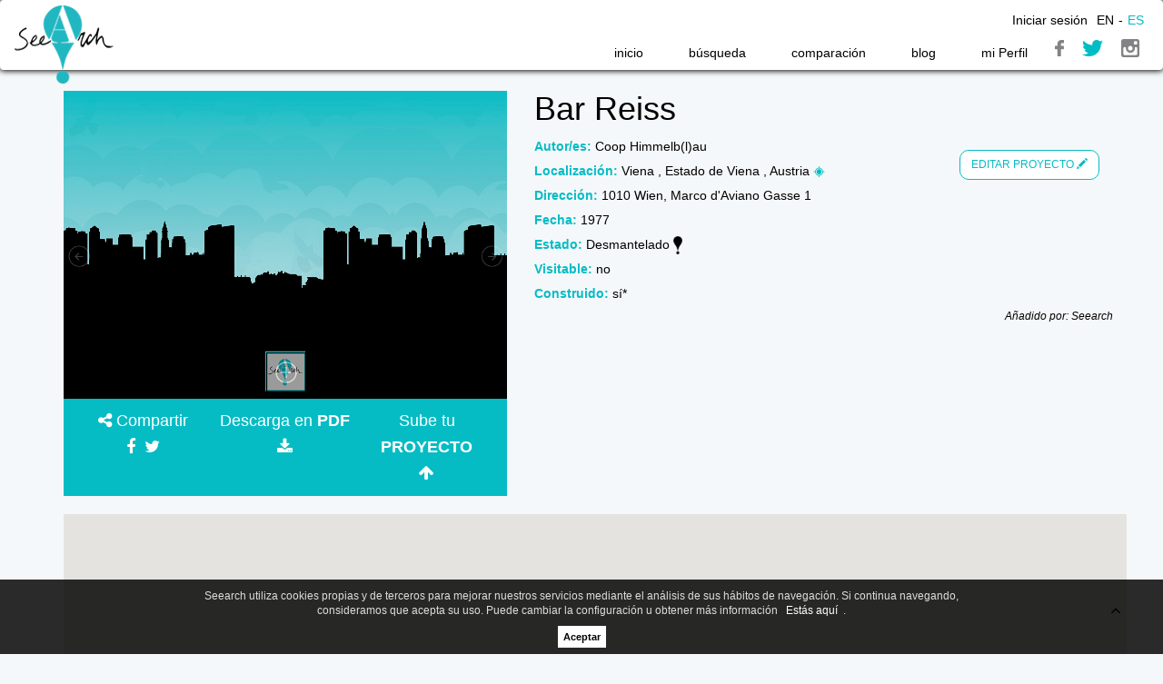

--- FILE ---
content_type: text/html; charset=UTF-8
request_url: https://seearch.es/obra/bar-reiss
body_size: 6563
content:
<!DOCTYPE html>
<html lang="es">
<head>
    <meta http-equiv="Content-Type" content="text/html; charset=UTF-8"/>
<meta http-equiv="X-UA-Compatible" content="IE=edge,chrome=1"/>
<link rel="shortcut icon" href="https://seearch.es/img/logo.png">

<base href="https://seearch.es">
<!--Mobile-->
<meta name="viewport" content="width=device-width, initial-scale=1, maximum-scale=1, user-scalable=yes"/>


<meta name="apple-mobile-web-app-capable" content="yes"/>
<!--SEO-->
<meta name="description" content="SeeArch es un buscador de arquitectura y además pone a disposición de arquitectos y cualquier
persona interesada en la arquitectura una nueva herramienta que facilite conocer obras de interés
en cualquier parte del mundo."/>
<meta name="author" content="creatingweb.es">
<link rel="manifest" href="/manifest.json">
<link rel="canonical" href="https://seearch.es/obra/bar-reiss">
<meta name="generator" content="creatingweb.es">
<meta name="theme-color" content="#ffffff">

<meta property="og:title" content="Buscador de Arquitectura"/>
<meta property="og:type" content="article"/>
<meta name="description" content="SeeArch es un buscador de arquitectura y además pone a disposición de arquitectos y cualquier
persona interesada en la arquitectura una nueva herramienta que facilite conocer obras de interés
en cualquier parte del mundo."/>
<meta property="og:url" content="https://seearch.es/obra/bar-reiss"/>
<meta property="og:image" content="https://seearch.es/img/logo.png"/>
<meta property="og:site_name" content="Buscador de Arquitectura">


<meta name="twitter:card" content="summary"/>
<meta name="description" content="SeeArch es un buscador de arquitectura y además pone a disposición de arquitectos y cualquier
persona interesada en la arquitectura una nueva herramienta que facilite conocer obras de interés
en cualquier parte del mundo."/>
<meta name="twitter:site" content="@fundacionvalora"/>
<meta name="twitter:title" content="Bar Reiss -  Buscador de Arquitectura">
<meta name="twitter:image" content="https://seearch.es/img/logo.png">
<meta name="twitter:creator" content="@creatingwebes"/>

<meta name="csrf-token" content="AoEFL0EiVTyjTh8nMeefN19Wedchz1hLxfkltnkJ">

<title>Buscador de Arquitectura - Bar Reiss - </title>

<link rel="stylesheet" href="/css/all.css">
<!--Ganalytics
<script>
    (function (i, s, o, g, r, a, m) {
        i['GoogleAnalyticsObject'] = r;
        i[r] = i[r] || function () {
                (i[r].q = i[r].q || []).push(arguments)
            }, i[r].l = 1 * new Date();
        a = s.createElement(o),
            m = s.getElementsByTagName(o)[0];
        a.async = 1;
        a.src = g;
        m.parentNode.insertBefore(a, m)
    })(window, document, 'script', 'https://www.google-analytics.com/analytics.js', 'ga');

    ga('create', 'G-7RHD77D8CJ', 'auto');
    ga('send', 'pageview');

</script> -->
<!--///Ganalytics-->


<!-- Google Analytics 4 -->
<script async src="https://www.googletagmanager.com/gtag/js?id=G-7RHD77D8CJ"></script>
<script>
  window.dataLayer = window.dataLayer || [];
  function gtag(){dataLayer.push(arguments);}
  gtag('js', new Date());

  gtag('config', 'G-7RHD77D8CJ'); // Reemplaza con tu ID de medición si es necesario
</script>



<!--faceebook-->
<script>
    window.fbAsyncInit = function () {
        FB.init({
            appId: '773988322706412',
            xfbml: true,
            version: 'v2.7'
        });
    };

    (function (d, s, id) {
        var js, fjs = d.getElementsByTagName(s)[0];
        if (d.getElementById(id)) {
            return;
        }
        js = d.createElement(s);
        js.id = id;
        js.src = "//connect.facebook.net/es_ES/sdk.js";
        fjs.parentNode.insertBefore(js, fjs);
    }(document, 'script', 'facebook-jssdk'));
</script>
<!--bootstrap-->
<!--[if lt IE 9]>
<script src="https://oss.maxcdn.com/html5shiv/3.7.2/html5shiv.min.js"></script>
<script src="https://oss.maxcdn.com/respond/1.4.2/respond.min.js"></script>
<![endif]-->






<!--Ganalytics
    <script>
        (function(i,s,o,g,r,a,m){i['GoogleAnalyticsObject']=r;i[r]=i[r]||function(){
            (i[r].q=i[r].q||[]).push(arguments)},i[r].l=1*new Date();a=s.createElement(o),
            m=s.getElementsByTagName(o)[0];a.async=1;a.src=g;m.parentNode.insertBefore(a,m)
        })(window,document,'script','https://www.google-analytics.com/analytics.js','ga');

        ga('create', 'G-7RHD77D8CJ', 'auto');
        ga('send', 'pageview');

    </script>
-->
    <!--///Ganalytics-->
	
	
	<!--//added on 28/6/2023-->
	<!-- Google tag (gtag.js) 
	<script async src="https://www.googletagmanager.com/gtag/js?id=G-7RHD77D8CJ"></script>
	<script>
  		window.dataLayer = window.dataLayer || [];
  		function gtag(){dataLayer.push(arguments);}
  		gtag('js', new Date());

  		gtag('config', 'G-7RHD77D8CJ');
	</script>
-->
</head>
<body data-spy="scroll" data-offset="0" data-target="#navigation" class="animated fadeIn">

<div id="app">

<!-- menu -->
<nav class="navbar navbar-default">
    <div class="container-fluid">

        <ul class="nav navbar-nav idiomas nomov">
                            <li>
                    <a href="https://seearch.es/login" class="img-redes">
                      Iniciar sesión
                    </a>
                </li>
                                                <li><a href="https://seearch.es/en" class="img-redes">EN</a></li><li> -</li>
                    <li class="img-redes azul">ES</li>
                
        </ul>

        <div class="navbar-header">
            <button type="button" class="navbar-toggle" data-toggle="collapse" data-target="#myNavbar">
                <span class="icon-bar"></span>
                <span class="icon-bar"></span>
                <span class="icon-bar"></span>
            </button>
            <a class="navbar-logo" href="/"><img alt="logo buscador de arquitectura del siglo xx" src="https://seearch.es/img/logo.png"></a>
            <span class="header-title"><p id="header-title1">Every architect</p>
                                      <p id="header-title2">Every building</p>
                                      <p id="header-title3">Everywhere</p>
                                  </span><!-- /.header-title -->
        </div>

        <div class="collapse navbar-collapse" id="myNavbar">

            <ul class="header-nav nav navbar-nav navbar-right">
                <li class="menuparent">
                    <a href="https://seearch.es">inicio</a>
                    <ul class="sub-menu">
                        <li>
                            <a href="#">Inicio, donde podrás encontrar las novedades, la obra del día y las últimas entradas de nuestro blog...
                                <i class="fa fa-info-circle fa-iconos "></i></a></li>
                    </ul>
                </li>
                <li class="menuparent">
                    <a href="https://seearch.es/seearching">búsqueda</a>
                    <ul class="sub-menu">
                        <li>
                            <a href="https://seearch.es/seearching">Búsqueda avanzada en el mapa para encontrar fácilmente la obras y sus resultados...
                                <i class="fa fa-info-circle fa-iconos "></i></a></li>
                    </ul>
                </li>
                <li class="menuparent">
                    <a href="https://seearch.es/reseearch">comparación</a>
                    <ul class="sub-menu">
                        <li>
                            <a href="https://seearch.es/reseearch">Comparador de arquitectos. Sus obras y su vida...
                                <i
                                        class="fa fa-info-circle fa-iconos "></i></a></li>
                    </ul>
                </li>

                <li class="menuparent">
                    <a href="https://blog.seearch.es/">blog</a>
                    <ul class="sub-menu">
                        <li>
                            <a href="https://blog.seearch.es/">Nuestras entradas sobre obras, arquitectos, todo acerca de Seearch...
                                <i class="fa fa-info-circle fa-iconos "></i></a></li>
                    </ul>
                </li>
                <li class="menuparent">
                    <a href="https://seearch.es/myseearch">mi Perfil</a>
                    <ul class="sub-menu">
                        <li>
                            <a href="https://seearch.es/myseearch">Tu cuenta donde podrás cambiar tu información, ver tus obras visitadas...
                                <i class="fa fa-info-circle fa-iconos "></i></a></li>
                    </ul>
                </li>
            </ul>


            <ul class="nav navbar-nav notab2">
                <li><a href="https://www.facebook.com/seearch.es/" target="_blank"  class="img-redes"><img src="https://seearch.es/img/icons/ico-facebook.png" class="img-redes"
                                                      alt="facebook"></a></li>
                <li>
                    <a href="https://www.twitter.com/Seearch_"
                       target="_blank" class="img-redes"><img src="https://seearch.es/img/icons/ico-twitter.png" class="img-redes"
                                                              alt="twitter"></a>
                </li>
                <li><a href="https://www.instagram.com/seearch_" target="_blank" class="img-redes"><img
                                src="https://seearch.es/img/icons/ico-instagram.png" class="img-redes"
                                alt="instagram"></a></li>

            </ul>
        </div>

    </div>
</nav><!-- /menu-->

<a id="scrollUp" href="#top" title="Scroll to top"><i class="fa fa-angle-up fa-2x"></i> </a>
<!-- Main content -->
    <!-- container -->
    <div class="container">
        <div class="separador_menu"></div>
        <div class="container">
            <div class="row">
                <div class="col-md-5 p0">
                    <!--.........................................slider.........................................................-->
                    <div id="jssor_1"
                         style=" margin: 0 auto; top: 60px; left: 0px; width: 800px; height: 556px; overflow: hidden; visibility: hidden; background-color: #ffffff;">
                        <!-- Loading Screen -->
                        <div data-u="loading" style="position: absolute; top: 0px; left: 0px;">
                            <div
                                    style="filter: alpha(opacity=70); opacity: 0.7; position: absolute; display: block; top: 0px; left: 0px; width: 100%; height: 100%;"></div>
                            <div style="position:absolute;display:block;background:url('https://seearch.es/img/loading-house.gif') no-repeat center center;top:0px;left:0px;width:100%;height:100%;"></div>
                        </div>
                        <div data-u="slides"
                             style="cursor: default; position: relative; top: 0px; left: 0px; width: 800px; height: 556px; overflow: hidden;">
                                                        <div>

                                <img data-u="image" src="https://seearch.es/img/error-fondo.jpg"/>
                                <img data-u="thumb" src="https://seearch.es/img/img-errorGaleriaP.jpg"/>

                            </div>

                                               </div>
                        <!-- Thumbnail Navigator -->
                        <div data-u="thumbnavigator" class="jssort01" style="position:absolute;left:0px;bottom:0px;width:800px;height:100px;" data-autocenter="1">
                            <!-- Thumbnail Item Skin Begin -->
                            <div data-u="slides">
                                <div data-u="prototype" class="p">
                                    <div class="w">
                                        <div data-u="thumbnailtemplate" class="t"></div>
                                    </div>
                                    <div class="c"></div>
                                </div>
                            </div>
                            <!-- Thumbnail Item Skin End -->
                        </div>


                        <!-- Arrow Navigator -->
                        <span data-u="arrowleft" class="jssora05l" style="top:50%;left:8px;width:40px;height:40px;"></span>
                        <span data-u="arrowright" class="jssora05r" style="top:50%;right:8px;width:40px;height:40px;"></span>


                    </div>
                    <!--...........................................Final slider.....................................-->
                    <div class="col-md-12 rp">
                            <div class="col-md-4 p0"><i class="fa fa-share-alt "></i> Compartir
                                <br>
                                <a style="cursor: pointer"  onclick="javascript:window.open('https://www.facebook.com/sharer/sharer.php?u=https://seearch.es/obra/bar-reiss', '', 'menubar=no,toolbar=no,resizable=yes,scrollbars=yes,height=600,width=600'); return false;"><i class="fa fa-facebook fa-redes"
                                                                                style="margin-right: 5px;"></i></a>
                                <a href="https://twitter.com/intent/tweet?text=Bar Reiss - seearch.es/obra/bar-reiss - Seearch"
                                   target="_blank"><i class="fa fa-twitter fa-redes"></i></a>
                                <br>
                            </div>
                            <a style="cursor: pointer" id="download-pdf" target="_blank" href="https://seearch.es/obra/pdf/bar-reiss">
                                <div class="col-md-4 p0">Descarga en <strong>PDF</strong>
                                    <br>
                                    <i class="fa fa-download fa-redes"></i>
                                </div>
                            </a>
                            <a href="https://seearch.es/proyecto">
                                <div class="col-md-4 p0">Sube tu  <strong class="text-uppercase">proyecto</strong>
                                    <br>
                                    <i class="fa fa-arrow-up fa-redes"></i>
                                </div>
                            </a>
                        </div>
                </div>

                <div class="col-md-7 datos" id="datos-inicio">

                    <h1 class="title-obra">Bar Reiss   </h1><a href="https://seearch.es/proyecto/editar/bar-reiss" class="btn editar-pdi text-uppercase"> Editar proyecto   <span class="glyphicon glyphicon-pencil lapiz"></span></a>
                     <span class="n_datos">Autor/es: </span><p
                            class="r_datos">
                                                    Coop Himmelb(l)au 
                        
                    </p>                                                            <span class="n_datos">Localización:</span>
                    <p class="r_datos">
                                                Viena                        , Estado de Viena                        , Austria                        <img id="vermapobra" class="clickable" src="https://seearch.es/img/icngeo.png"/>
                    </p>

                    <span
                            class="n_datos">Dirección:</span><p
                            class="r_datos">1010 Wien, Marco d'Aviano Gasse 1</p>
                    
                    <span class="n_datos">Fecha:</span><p
                            class="r_datos">1977</p>                                        <span
                            class="n_datos">Estado:</span><p
                            class="r_datos">Desmantelado
                                                <img style="width: 10px;" src="https://seearch.es/img/icons/m-black.png"/></p>                     <span
                            class="n_datos">Visitable:</span><p
                            class="r_datos">no</p>                    <span
                            class="n_datos">Construido:</span><p
                            class="r_datos"> sí*</p>                                                             <p class="r_datos text-right user-edited">Añadido por: <span class="text-capitalize"> Seearch</span></p>                                     </div><!--.........Final datos..........-->
            </div>
            <div class="row">

                <div id="map-canvas" style="margin-top: 20px;"></div>
                <!--.........Final mapa..........-->
            </div><!--.........Final row2..........-->
            <div class="separador"></div>
            <div class="col-sm-12 noveimg padding7 section">
            <h2 class="text-center">Proyectos Cercanos</h2>


                                                                                <!-- obra obrabox -->
                            <div class="col-md-3 padding7 " id="bloque-novedades0">
                                <div class="col-sm-12 maxhw">
                                    <a href="https://seearch.es/obra/fachada-del-comercio-hugo-alfred" title="Fachada del comercio Hugo &amp; Alfred">

                                                                                    <img class="fotofondodifu"
                                                 src="https://seearch.es/img/img-error.jpg" alt="Fachada del comercio Hugo &amp; Alfred">
                                            <img class="imgcien img-novedad img-effect"
                                                 src="https://seearch.es/img/img-error.jpg" alt="Fachada del comercio Hugo &amp; Alfred">
                                        
                                    </a>


                                </div>
                                <div class="col-sm-12 backgris padding5 block-novedad">
                                    <a href="https://seearch.es/obra/fachada-del-comercio-hugo-alfred"><h4>
                                            <strong>Fachada del comercio Hugo &amp; Alfred</strong></h4></a>

                                                                            <p class="azul arq"><strong>
                                                                                                    Adolf Loos
                                                                                            </strong></p>
                                                                        <p class="site">
                                                                                    Viena 
                                                                                                                            , Estado de Viena
                                                                                                                            , Austria
                                                                            </p>

                                    <div class="col-xs-12 block-readmore">
                                        <div class="col-xs-6">
                                            <a href="https://seearch.es/obra/fachada-del-comercio-hugo-alfred"
                                               class="obrasmap btn  btn-inversed  btn-leer pull-left">LEER MÁS</a>
                                        </div>
                                        <div class="col-xs-6">
                                            <a href="#" type="button" class="link-nov btn  btn-inversed  btn-leer pull-right"
                                               id="linkfachada-del-comercio-hugo-alfred">MAP <img src="https://seearch.es/img/icngeo.png"></a>
                                        </div>
                                    </div>
                                </div>
                            </div>
                                                                            <!-- obra obrabox -->
                            <div class="col-md-3 padding7 " id="bloque-novedades1">
                                <div class="col-sm-12 maxhw">
                                    <a href="https://seearch.es/obra/tienda-christa-metek" title="Tienda Christa Metek">

                                                                                    <img class="fotofondodifu"
                                                 src="https://seearch.es/photos/obras/5648_7.JPG" alt="Tienda Christa Metek">
                                            <img class="imgcien img-novedad img-effect"
                                                 src="https://seearch.es/photos/obras/5648_7.JPG" alt="Tienda Christa Metek">
                                        
                                    </a>


                                </div>
                                <div class="col-sm-12 backgris padding5 block-novedad">
                                    <a href="https://seearch.es/obra/tienda-christa-metek"><h4>
                                            <strong>Tienda Christa Metek</strong></h4></a>

                                                                            <p class="azul arq"><strong>
                                                                                                    Hans Hollein
                                                                                            </strong></p>
                                                                        <p class="site">
                                                                                    Viena 
                                                                                                                            , Estado de Viena
                                                                                                                            , Austria
                                                                            </p>

                                    <div class="col-xs-12 block-readmore">
                                        <div class="col-xs-6">
                                            <a href="https://seearch.es/obra/tienda-christa-metek"
                                               class="obrasmap btn  btn-inversed  btn-leer pull-left">LEER MÁS</a>
                                        </div>
                                        <div class="col-xs-6">
                                            <a href="#" type="button" class="link-nov btn  btn-inversed  btn-leer pull-right"
                                               id="linktienda-christa-metek">MAP <img src="https://seearch.es/img/icngeo.png"></a>
                                        </div>
                                    </div>
                                </div>
                            </div>
                                                                            <!-- obra obrabox -->
                            <div class="col-md-3 padding7 " id="bloque-novedades2">
                                <div class="col-sm-12 maxhw">
                                    <a href="https://seearch.es/obra/edificio-comercial-peek-cloppenburg" title="Edificio Comercial Peek &amp; Cloppenburg">

                                                                                    <img class="fotofondodifu"
                                                 src="https://seearch.es/img/img-error.jpg" alt="Edificio Comercial Peek &amp; Cloppenburg">
                                            <img class="imgcien img-novedad img-effect"
                                                 src="https://seearch.es/img/img-error.jpg" alt="Edificio Comercial Peek &amp; Cloppenburg">
                                        
                                    </a>


                                </div>
                                <div class="col-sm-12 backgris padding5 block-novedad">
                                    <a href="https://seearch.es/obra/edificio-comercial-peek-cloppenburg"><h4>
                                            <strong>Edificio Comercial Peek &amp; Cloppenburg</strong></h4></a>

                                                                            <p class="azul arq"><strong>
                                                                                                    Eduardo Souto de Moura
                                                                                            </strong></p>
                                                                        <p class="site">
                                                                                    Viena 
                                                                                                                            , Estado de Viena
                                                                                                                            , Austria
                                                                            </p>

                                    <div class="col-xs-12 block-readmore">
                                        <div class="col-xs-6">
                                            <a href="https://seearch.es/obra/edificio-comercial-peek-cloppenburg"
                                               class="obrasmap btn  btn-inversed  btn-leer pull-left">LEER MÁS</a>
                                        </div>
                                        <div class="col-xs-6">
                                            <a href="#" type="button" class="link-nov btn  btn-inversed  btn-leer pull-right"
                                               id="linkedificio-comercial-peek-cloppenburg">MAP <img src="https://seearch.es/img/icngeo.png"></a>
                                        </div>
                                    </div>
                                </div>
                            </div>
                                                                            <!-- obra obrabox -->
                            <div class="col-md-3 padding7 " id="bloque-novedades3">
                                <div class="col-sm-12 maxhw">
                                    <a href="https://seearch.es/obra/edificio-comercial-peek-cloppenburg-1" title="Edificio Comercial Peek &amp; Cloppenburg">

                                                                                    <img class="fotofondodifu"
                                                 src="https://seearch.es/img/img-error.jpg" alt="Edificio Comercial Peek &amp; Cloppenburg">
                                            <img class="imgcien img-novedad img-effect"
                                                 src="https://seearch.es/img/img-error.jpg" alt="Edificio Comercial Peek &amp; Cloppenburg">
                                        
                                    </a>


                                </div>
                                <div class="col-sm-12 backgris padding5 block-novedad">
                                    <a href="https://seearch.es/obra/edificio-comercial-peek-cloppenburg-1"><h4>
                                            <strong>Edificio Comercial Peek &amp; Cloppenburg</strong></h4></a>

                                                                            <p class="azul arq"><strong>
                                                                                                    David Chipperfield
                                                                                            </strong></p>
                                                                        <p class="site">
                                                                                    Viena 
                                                                                                                            , Estado de Viena
                                                                                                                            , Austria
                                                                            </p>

                                    <div class="col-xs-12 block-readmore">
                                        <div class="col-xs-6">
                                            <a href="https://seearch.es/obra/edificio-comercial-peek-cloppenburg-1"
                                               class="obrasmap btn  btn-inversed  btn-leer pull-left">LEER MÁS</a>
                                        </div>
                                        <div class="col-xs-6">
                                            <a href="#" type="button" class="link-nov btn  btn-inversed  btn-leer pull-right"
                                               id="linkedificio-comercial-peek-cloppenburg-1">MAP <img src="https://seearch.es/img/icngeo.png"></a>
                                        </div>
                                    </div>
                                </div>
                            </div>
                                                                            <!-- obra obrabox -->
                            <div class="col-md-3 padding7 " id="bloque-novedades4">
                                <div class="col-sm-12 maxhw">
                                    <a href="https://seearch.es/obra/cafe-capua" title="Café Capua">

                                                                                    <img class="fotofondodifu"
                                                 src="https://seearch.es/img/img-error.jpg" alt="Café Capua">
                                            <img class="imgcien img-novedad img-effect"
                                                 src="https://seearch.es/img/img-error.jpg" alt="Café Capua">
                                        
                                    </a>


                                </div>
                                <div class="col-sm-12 backgris padding5 block-novedad">
                                    <a href="https://seearch.es/obra/cafe-capua"><h4>
                                            <strong>Café Capua</strong></h4></a>

                                                                            <p class="azul arq"><strong>
                                                                                                    Adolf Loos
                                                                                            </strong></p>
                                                                        <p class="site">
                                                                                    Viena 
                                                                                                                            , Estado de Viena
                                                                                                                            , Austria
                                                                            </p>

                                    <div class="col-xs-12 block-readmore">
                                        <div class="col-xs-6">
                                            <a href="https://seearch.es/obra/cafe-capua"
                                               class="obrasmap btn  btn-inversed  btn-leer pull-left">LEER MÁS</a>
                                        </div>
                                        <div class="col-xs-6">
                                            <a href="#" type="button" class="link-nov btn  btn-inversed  btn-leer pull-right"
                                               id="linkcafe-capua">MAP <img src="https://seearch.es/img/icngeo.png"></a>
                                        </div>
                                    </div>
                                </div>
                            </div>
                                                                            <!-- obra obrabox -->
                            <div class="col-md-3 padding7 " id="bloque-novedades5">
                                <div class="col-sm-12 maxhw">
                                    <a href="https://seearch.es/obra/oficina-de-informacion-turistica" title="Oficina de Información Turística">

                                                                                    <img class="fotofondodifu"
                                                 src="https://seearch.es/img/img-error.jpg" alt="Oficina de Información Turística">
                                            <img class="imgcien img-novedad img-effect"
                                                 src="https://seearch.es/img/img-error.jpg" alt="Oficina de Información Turística">
                                        
                                    </a>


                                </div>
                                <div class="col-sm-12 backgris padding5 block-novedad">
                                    <a href="https://seearch.es/obra/oficina-de-informacion-turistica"><h4>
                                            <strong>Oficina de Información Turística</strong></h4></a>

                                                                            <p class="azul arq"><strong>
                                                                                                    Delugan Meissl 
                                                                                            </strong></p>
                                                                        <p class="site">
                                                                                    Viena 
                                                                                                                            , Estado de Viena
                                                                                                                            , Austria
                                                                            </p>

                                    <div class="col-xs-12 block-readmore">
                                        <div class="col-xs-6">
                                            <a href="https://seearch.es/obra/oficina-de-informacion-turistica"
                                               class="obrasmap btn  btn-inversed  btn-leer pull-left">LEER MÁS</a>
                                        </div>
                                        <div class="col-xs-6">
                                            <a href="#" type="button" class="link-nov btn  btn-inversed  btn-leer pull-right"
                                               id="linkoficina-de-informacion-turistica">MAP <img src="https://seearch.es/img/icngeo.png"></a>
                                        </div>
                                    </div>
                                </div>
                            </div>
                                                                            <!-- obra obrabox -->
                            <div class="col-md-3 padding7 " id="bloque-novedades6">
                                <div class="col-sm-12 maxhw">
                                    <a href="https://seearch.es/obra/warenhaus-neumann" title="Warenhaus Neumann">

                                                                                    <img class="fotofondodifu"
                                                 src="https://seearch.es/photos/obras/11662_1_Desconocido_warenhaus-m-neumann-1900.JPG" alt="Warenhaus Neumann">
                                            <img class="imgcien img-novedad img-effect"
                                                 src="https://seearch.es/photos/obras/11662_1_Desconocido_warenhaus-m-neumann-1900.JPG" alt="Warenhaus Neumann">
                                        
                                    </a>


                                </div>
                                <div class="col-sm-12 backgris padding5 block-novedad">
                                    <a href="https://seearch.es/obra/warenhaus-neumann"><h4>
                                            <strong>Warenhaus Neumann</strong></h4></a>

                                                                            <p class="azul arq"><strong>
                                                                                                    Otto Wagner
                                                                                            </strong></p>
                                                                        <p class="site">
                                                                                    Viena 
                                                                                                                            , Estado de Viena
                                                                                                                            , Austria
                                                                            </p>

                                    <div class="col-xs-12 block-readmore">
                                        <div class="col-xs-6">
                                            <a href="https://seearch.es/obra/warenhaus-neumann"
                                               class="obrasmap btn  btn-inversed  btn-leer pull-left">LEER MÁS</a>
                                        </div>
                                        <div class="col-xs-6">
                                            <a href="#" type="button" class="link-nov btn  btn-inversed  btn-leer pull-right"
                                               id="linkwarenhaus-neumann">MAP <img src="https://seearch.es/img/icngeo.png"></a>
                                        </div>
                                    </div>
                                </div>
                            </div>
                                                                            <!-- obra obrabox -->
                            <div class="col-md-3 padding7 " id="bloque-novedades7">
                                <div class="col-sm-12 maxhw">
                                    <a href="https://seearch.es/obra/tienda-p-c-leschka-co-men-s" title="Tienda P.C. Leschka &amp; Co. Men&#039;s">

                                                                                    <img class="fotofondodifu"
                                                 src="https://seearch.es/img/img-error.jpg" alt="Tienda P.C. Leschka &amp; Co. Men&#039;s">
                                            <img class="imgcien img-novedad img-effect"
                                                 src="https://seearch.es/img/img-error.jpg" alt="Tienda P.C. Leschka &amp; Co. Men&#039;s">
                                        
                                    </a>


                                </div>
                                <div class="col-sm-12 backgris padding5 block-novedad">
                                    <a href="https://seearch.es/obra/tienda-p-c-leschka-co-men-s"><h4>
                                            <strong>Tienda P.C. Leschka &amp; Co. Men&#039;s</strong></h4></a>

                                                                            <p class="azul arq"><strong>
                                                                                                    Adolf Loos
                                                                                            </strong></p>
                                                                        <p class="site">
                                                                                    Viena 
                                                                                                                            , Estado de Viena
                                                                                                                            , Austria
                                                                            </p>

                                    <div class="col-xs-12 block-readmore">
                                        <div class="col-xs-6">
                                            <a href="https://seearch.es/obra/tienda-p-c-leschka-co-men-s"
                                               class="obrasmap btn  btn-inversed  btn-leer pull-left">LEER MÁS</a>
                                        </div>
                                        <div class="col-xs-6">
                                            <a href="#" type="button" class="link-nov btn  btn-inversed  btn-leer pull-right"
                                               id="linktienda-p-c-leschka-co-men-s">MAP <img src="https://seearch.es/img/icngeo.png"></a>
                                        </div>
                                    </div>
                                </div>
                            </div>
                                                    
                    
            </div>
        </div><!--.........Final container..........-->

    </div><!-- /container -->
<!-- End Main content -->
    <!-- container-foot -->
<div class="container-fluid foot">
    <div class="container">
        <div class="row">
            <div class="col-sm-12">
                <div class="col-sm-5"><img class="img-responsive" src="https://seearch.es/img/logo-corbu.png"></div>
                <div class="col-sm-3">
                    <a href="https://blog.seearch.es/"><p>Blog</p></a>
                    <a href="https://seearch.es/reseearch"><p>comparación</p></a>
                    <a href="https://seearch.es/seearching"><p>búsqueda</p></a>
                    <a href="https://seearch.es/proyecto"><p>Sube tu proyecto</p></a>
                </div>
                <div class="col-sm-3">
                    <a href="https://seearch.es/myseearch"><p>Mi Cuenta</p></a>
                    <a href="https://seearch.es/contacto"><p>Contactar</p></a>
                    <a href="https://seearch.es/preguntas-frecuentes"><p>Preguntas frecuentes</p></a>
                    <a href="https://seearch.es/colabora"><p>¿Cómo puedo colaborar?</p></a>
                    <a href="https://seearch.es/quienes-somos"><p>¿Quién está detrás de SeeArch?</p></a>
                </div>
                <div class="col-sm-1 rrss">
                    <a href="#"><img alt="facebook" title="Facebook" src="https://seearch.es/img/footf.png"></a>
                    <a href="https://twitter.com/intent/tweet?text=Seearch, Every architect, Every building, Everywhere. http://seearch.es"
                       target="_blank"><img alt="twitter" title="Twitter" src="https://seearch.es/img/foott.png"></a>
                    <a href="https://www.instagram.com/seearch_" target="_blank"><img alt="instagram"
                                                                                      title="Instagram"
                                                                                      src="https://seearch.es/img/footi.png"></a>
                </div>
            </div>
        </div>

    </div>
    <div class="container">
        <h3>Seearch | 2026 - <a href="https://seearch.es/aviso-legal">Aviso Legal</a> - <a
                    href="https://seearch.es/cookies">Política de cookies</a>

            <a href="https://creatingweb.es" title="creatingweb.es" target="_blank"><img
                        src="https://seearch.es/img/creatingweb.png" class="creating-logo" alt="creatingweb.es"
                        style=""> </a></h3>
    </div>
</div>
</div><!-- /container-foot -->
<div id="barcook">
    <div class="barcooksecond">
        <p>Seearch utiliza cookies propias y de terceros para mejorar nuestros servicios mediante el análisis de sus hábitos de navegación. Si continua navegando, consideramos que acepta su uso. Puede cambiar la configuración u obtener más información
            <a href="https://seearch.es/cookies" target="_blank">Estás aquí</a>.
        </p>
        <a href="javascript:void(0);" onclick="PonerCookie();"><b>Aceptar</b></a></div>
</div>
<script>function getCookie(c_name) {
        var c_value = document.cookie;
        var c_start = c_value.indexOf(" " + c_name + "=");
        if (c_start == -1) {
            c_start = c_value.indexOf(c_name + "=");
        }
        if (c_start == -1) {
            c_value = null;
        } else {
            c_start = c_value.indexOf("=", c_start) + 1;
            var c_end = c_value.indexOf(";", c_start);
            if (c_end == -1) {
                c_end = c_value.length;
            }
            c_value = unescape(c_value.substring(c_start, c_end));
        }
        return c_value;
    }
    function setCookie(c_name, value, exdays) {
        var exdate = new Date();
        exdate.setDate(exdate.getDate() + exdays);
        var c_value = escape(value) + ((exdays == null) ? "" : "; expires=" + exdate.toUTCString());
        document.cookie = c_name + "=" + c_value;
    }
    if (getCookie('aviso') != "1") {
        document.getElementById("barcook").style.display = "block";
    }
    function PonerCookie() {
        setCookie('aviso', '1', 1825);
        document.getElementById("barcook").style.display = "none";
    }</script>

</div>
    <!--AppJS-->
<script type="text/javascript" src="https://seearch.es/js/app.js"></script>
<script type="text/javascript" src="https://seearch.es/js/markerclusterer.js"></script>
<script type="text/javascript" src="/js/all.js"></script>
<script src="https://maps.googleapis.com/maps/api/js?key=AIzaSyAIqcRMJ5CHFqzp3JMAxpDzwL_jNOLWwoY&amp;libraries=places&amp;callback=loadMap" type="text/javascript"></script>
<script async type="text/javascript" src="https://seearch.es/js/geolocation-marker.js"></script>

<script type="text/javascript" src="https://seearch.es/js/i18n/defaults-es_ES.min.js"></script>


</body>
</html>


--- FILE ---
content_type: application/javascript
request_url: https://seearch.es/js/markerclusterer.js
body_size: 2912
content:
(function () {
    var d = null;

    function e(a) {
        return function (b) {
            this[a] = b
        }
    }

    function h(a) {
        return function () {
            return this[a]
        }
    }

    var j;

    function k(a, b, c) {
        this.extend(k, google.maps.OverlayView);
        this.c = a;
        this.a = [];
        this.f = [];
        this.ca = [35, 45, 55, 65, 90];
        this.j = [];
        this.A = !1;
        c = c || {};
        this.g = c.gridSize || 60;
        this.l = c.minimumClusterSize || 2;
        this.J = c.maxZoom || d;
        this.j = c.styles || [];
        this.X = c.imagePath || this.Q;
        this.W = c.imageExtension || this.P;
        this.O = !0;
        if (c.zoomOnClick != void 0)this.O = c.zoomOnClick;
        this.r = !1;
        if (c.averageCenter != void 0)this.r = c.averageCenter;
        l(this);
        this.setMap(a);
        this.K = this.c.getZoom();
        var f = this;
        google.maps.event.addListener(this.c,
            "zoom_changed", function () {
                var a = f.c.getZoom();
                if (f.K != a)f.K = a, f.m()
            });
        google.maps.event.addListener(this.c, "idle", function () {
            f.i()
        });
        b && b.length && this.C(b, !1)
    }

    j = k.prototype;
    j.Q = "img/icons/m";
    j.P = "png";
    j.extend = function (a, b) {
        return function (a) {
            for (var b in a.prototype)this.prototype[b] = a.prototype[b];
            return this
        }.apply(a, [b])
    };
    j.onAdd = function () {
        if (!this.A)this.A = !0, n(this)
    };
    j.draw = function () {
    };
    function l(a) {
        if (!a.j.length)for (var b = 0, c; c = a.ca[b]; b++)a.j.push({url: a.X + (b + 1) + "." + a.W, height: c, width: c})
    }

    j.S = function () {
        for (var a = this.o(), b = new google.maps.LatLngBounds, c = 0, f; f = a[c]; c++)b.extend(f.getPosition());
        this.c.fitBounds(b)
    };
    j.z = h("j");
    j.o = h("a");
    j.V = function () {
        return this.a.length
    };
    j.ba = e("J");
    j.I = h("J");
    j.G = function (a, b) {
        for (var c = 0, f = a.length, g = f; g !== 0;)g = parseInt(g / 10, 10), c++;
        c = Math.min(c, b);
        return {text: f, index: c}
    };
    j.$ = e("G");
    j.H = h("G");
    j.C = function (a, b) {
        for (var c = 0, f; f = a[c]; c++)q(this, f);
        b || this.i()
    };
    function q(a, b) {
        b.s = !1;
        b.draggable && google.maps.event.addListener(b, "dragend", function () {
            b.s = !1;
            a.L()
        });
        a.a.push(b)
    }

    j.q = function (a, b) {
        q(this, a);
        b || this.i()
    };
    function r(a, b) {
        var c = -1;
        if (a.a.indexOf)c = a.a.indexOf(b); else for (var f = 0, g; g = a.a[f]; f++)if (g == b) {
            c = f;
            break
        }
        if (c == -1)return !1;
        b.setMap(d);
        a.a.splice(c, 1);
        return !0
    }

    j.Y = function (a, b) {
        var c = r(this, a);
        return !b && c ? (this.m(), this.i(), !0) : !1
    };
    j.Z = function (a, b) {
        for (var c = !1, f = 0, g; g = a[f]; f++)g = r(this, g), c = c || g;
        if (!b && c)return this.m(), this.i(), !0
    };
    j.U = function () {
        return this.f.length
    };
    j.getMap = h("c");
    j.setMap = e("c");
    j.w = h("g");
    j.aa = e("g");
    j.v = function (a) {
        var b = this.getProjection(), c = new google.maps.LatLng(a.getNorthEast().lat(), a.getNorthEast().lng()), f = new google.maps.LatLng(a.getSouthWest().lat(), a.getSouthWest().lng()), c = b.fromLatLngToDivPixel(c);
        c.x += this.g;
        c.y -= this.g;
        f = b.fromLatLngToDivPixel(f);
        f.x -= this.g;
        f.y += this.g;
        c = b.fromDivPixelToLatLng(c);
        b = b.fromDivPixelToLatLng(f);
        a.extend(c);
        a.extend(b);
        return a
    };
    j.R = function () {
        this.m(!0);
        this.a = []
    };
    j.m = function (a) {
        for (var b = 0, c; c = this.f[b]; b++)c.remove();
        for (b = 0; c = this.a[b]; b++)c.s = !1, a && c.setMap(d);
        this.f = []
    };
    j.L = function () {
        var a = this.f.slice();
        this.f.length = 0;
        this.m();
        this.i();
        window.setTimeout(function () {
            for (var b = 0, c; c = a[b]; b++)c.remove()
        }, 0)
    };
    j.i = function () {
        n(this)
    };
    function n(a) {
        if (a.A)for (var b = a.v(new google.maps.LatLngBounds(a.c.getBounds().getSouthWest(), a.c.getBounds().getNorthEast())), c = 0, f; f = a.a[c]; c++)if (!f.s && b.contains(f.getPosition())) {
            for (var g = a, u = 4E4, o = d, v = 0, m = void 0; m = g.f[v]; v++) {
                var i = m.getCenter();
                if (i) {
                    var p = f.getPosition();
                    if (!i || !p)i = 0; else var w = (p.lat() - i.lat()) * Math.PI / 180, x = (p.lng() - i.lng()) * Math.PI / 180, i = Math.sin(w / 2) * Math.sin(w / 2) + Math.cos(i.lat() * Math.PI / 180) * Math.cos(p.lat() * Math.PI / 180) * Math.sin(x / 2) * Math.sin(x / 2), i = 6371 * 2 * Math.atan2(Math.sqrt(i),
                            Math.sqrt(1 - i));
                    i < u && (u = i, o = m)
                }
            }
            o && o.F.contains(f.getPosition()) ? o.q(f) : (m = new s(g), m.q(f), g.f.push(m))
        }
    }

    function s(a) {
        this.k = a;
        this.c = a.getMap();
        this.g = a.w();
        this.l = a.l;
        this.r = a.r;
        this.d = d;
        this.a = [];
        this.F = d;
        this.n = new t(this, a.z(), a.w())
    }

    j = s.prototype;
    j.q = function (a) {
        var b;
        a:if (this.a.indexOf)b = this.a.indexOf(a) != -1; else {
            b = 0;
            for (var c; c = this.a[b]; b++)if (c == a) {
                b = !0;
                break a
            }
            b = !1
        }
        if (b)return !1;
        if (this.d) {
            if (this.r)c = this.a.length + 1, b = (this.d.lat() * (c - 1) + a.getPosition().lat()) / c, c = (this.d.lng() * (c - 1) + a.getPosition().lng()) / c, this.d = new google.maps.LatLng(b, c), y(this)
        } else this.d = a.getPosition(), y(this);
        a.s = !0;
        this.a.push(a);
        b = this.a.length;
        b < this.l && a.getMap() != this.c && a.setMap(this.c);
        if (b == this.l)for (c = 0; c < b; c++)this.a[c].setMap(d);
        b >= this.l && a.setMap(d);
        a = this.c.getZoom();
        if ((b = this.k.I()) && a > b)for (a = 0; b = this.a[a]; a++)b.setMap(this.c); else if (this.a.length < this.l)z(this.n); else {
            b = this.k.H()(this.a, this.k.z().length);
            this.n.setCenter(this.d);
            a = this.n;
            a.B = b;
            a.ga = b.text;
            a.ea = b.index;
            if (a.b)a.b.innerHTML = b.text;
            b = Math.max(0, a.B.index - 1);
            b = Math.min(a.j.length - 1, b);
            b = a.j[b];
            a.da = b.url;
            a.h = b.height;
            a.p = b.width;
            a.M = b.textColor;
            a.e = b.anchor;
            a.N = b.textSize;
            a.D = b.backgroundPosition;
            this.n.show()
        }
        return !0
    };
    j.getBounds = function () {
        for (var a = new google.maps.LatLngBounds(this.d, this.d), b = this.o(), c = 0, f; f = b[c]; c++)a.extend(f.getPosition());
        return a
    };
    j.remove = function () {
        this.n.remove();
        this.a.length = 0;
        delete this.a
    };
    j.T = function () {
        return this.a.length
    };
    j.o = h("a");
    j.getCenter = h("d");
    function y(a) {
        a.F = a.k.v(new google.maps.LatLngBounds(a.d, a.d))
    }

    j.getMap = h("c");
    function t(a, b, c) {
        a.k.extend(t, google.maps.OverlayView);
        this.j = b;
        this.fa = c || 0;
        this.u = a;
        this.d = d;
        this.c = a.getMap();
        this.B = this.b = d;
        this.t = !1;
        this.setMap(this.c)
    }

    j = t.prototype;
    j.onAdd = function () {
        this.b = document.createElement("DIV");
        if (this.t)this.b.style.cssText = A(this, B(this, this.d)), this.b.innerHTML = this.B.text;
        this.getPanes().overlayMouseTarget.appendChild(this.b);
        var a = this;
        google.maps.event.addDomListener(this.b, "click", function () {
            var b = a.u.k;
            google.maps.event.trigger(b, "clusterclick", a.u);
            b.O && a.c.fitBounds(a.u.getBounds())
        })
    };
    function B(a, b) {
        var c = a.getProjection().fromLatLngToDivPixel(b);
        c.x -= parseInt(a.p / 2, 10);
        c.y -= parseInt(a.h / 2, 10);
        return c
    }

    j.draw = function () {
        if (this.t) {
            var a = B(this, this.d);
            this.b.style.top = a.y + "px";
            this.b.style.left = a.x + "px"
        }
    };
    function z(a) {
        if (a.b)a.b.style.display = "none";
        a.t = !1
    }

    j.show = function () {
        if (this.b)this.b.style.cssText = A(this, B(this, this.d)), this.b.style.display = "";
        this.t = !0
    };
    j.remove = function () {
        this.setMap(d)
    };
    j.onRemove = function () {
        if (this.b && this.b.parentNode)z(this), this.b.parentNode.removeChild(this.b), this.b = d
    };
    j.setCenter = e("d");
    function A(a, b) {
        var c = [];
        c.push("background-image:url(" + a.da + ");");
        c.push("background-position:" + (a.D ? a.D : "0 0") + ";");
        typeof a.e === "object" ? (typeof a.e[0] === "number" && a.e[0] > 0 && a.e[0] < a.h ? c.push("height:" + (a.h - a.e[0]) + "px; padding-top:" + a.e[0] + "px;") : c.push("height:" + a.h + "px; line-height:" + a.h + "px;"), typeof a.e[1] === "number" && a.e[1] > 0 && a.e[1] < a.p ? c.push("width:" + (a.p - a.e[1]) + "px; padding-left:" + a.e[1] + "px;") : c.push("width:" + a.p + "px; text-align:center;")) : c.push("height:" + a.h + "px; line-height:" + a.h +
                "px; width:" + a.p + "px; text-align:center;");
        c.push("cursor:pointer; top:" + b.y + "px; left:" + b.x + "px; color:" + (a.M ? a.M : "black") + "; position:absolute; font-size:" + (a.N ? a.N : 14) + "px; font-family:Roboto,sans-serif; font-weight:bold");
        return c.join("")
    }

    window.MarkerClusterer = k;
    k.prototype.addMarker = k.prototype.q;
    k.prototype.addMarkers = k.prototype.C;
    k.prototype.clearMarkers = k.prototype.R;
    k.prototype.fitMapToMarkers = k.prototype.S;
    k.prototype.getCalculator = k.prototype.H;
    k.prototype.getGridSize = k.prototype.w;
    k.prototype.getExtendedBounds = k.prototype.v;
    k.prototype.getMap = k.prototype.getMap;
    k.prototype.getMarkers = k.prototype.o;
    k.prototype.getMaxZoom = k.prototype.I;
    k.prototype.getStyles = k.prototype.z;
    k.prototype.getTotalClusters = k.prototype.U;
    k.prototype.getTotalMarkers = k.prototype.V;
    k.prototype.redraw = k.prototype.i;
    k.prototype.removeMarker = k.prototype.Y;
    k.prototype.removeMarkers = k.prototype.Z;
    k.prototype.resetViewport = k.prototype.m;
    k.prototype.repaint = k.prototype.L;
    k.prototype.setCalculator = k.prototype.$;
    k.prototype.setGridSize = k.prototype.aa;
    k.prototype.setMaxZoom = k.prototype.ba;
    k.prototype.onAdd = k.prototype.onAdd;
    k.prototype.draw = k.prototype.draw;
    s.prototype.getCenter = s.prototype.getCenter;
    s.prototype.getSize = s.prototype.T;
    s.prototype.getMarkers = s.prototype.o;
    t.prototype.onAdd = t.prototype.onAdd;
    t.prototype.draw = t.prototype.draw;
    t.prototype.onRemove = t.prototype.onRemove;
})();



--- FILE ---
content_type: application/javascript
request_url: https://seearch.es/js/all.js
body_size: 147039
content:
function loadMap(){if(isMobile)switch($(".max-map").show(),$("#map-canvas").hide(),$(".busca-map").hide(),$(".capanavegacionmap").hide(),$(".capacargamap").hide(),GET[3]){case"":cargarMapOnload();break;case"#":cargarMapOnload();break;case"seearching":$("#map-canvas").show(),$(".busca-map").show(),cargarMapOnload(),$(".min-map").show(),$(".max-map").hide();break;case"myseearch":myseearchobras();break;case"reseearch":reseearch();break;case"obra":cargaMapUno();break;case"obra-vistaprevia":cargaMapUnoPrevio();break;case"proyecto":if(void 0!==GET[4]&&"editar"===GET[4]){var e=GET[5];$.ajax({url:"/obra/search/"+e,success:function(e){""===e.lat&&null===e.lat||loadCanvaspdi(e)}})}else loadCanvaspdi()}else switch(GET[3]){case"":cargarMapOnload();break;case"#":cargarMapOnload();break;case"home":cargarMapOnload();break;case"seearching":cargarMapOnload(),$("#bus-avan").trigger("click");break;case"myseearch":myseearchobras();break;case"reseearch":reseearch();break;case"obra":cargaMapUno();break;case"obra-vistaprevia":cargaMapUnoPrevio();break;case"proyecto":if(void 0!==GET[4]&&"editar"===GET[4]){var e=GET[5];$.ajax({url:"/obra/search/"+e,success:function(e){""===e.lat&&null===e.lat||loadCanvaspdi(e)}})}else loadCanvaspdi()}}function getUrlVars(){var e=window.location.href.split("/");return e}function cargarMapOnload(){$.getJSON("/map/all",function(e){var t=0;cargarMap(e,t),window.scrollTo(0,0)})}function searchData(){var e="",t="",i="",s="",n="",a="",o="",r="",l="img/icons/m-";0!==$("#obra").val().length&&(e="&obra="+$("#obra").val()),0!==$("#archi").val().length&&(t="&archi="+$("#archi").val()),0!==$("#loc").val().length&&(i="&loc="+$("#loc").val()),"? undefined:undefined ?"!==$("#tipos_obras").val()&&(n="&tipo_obra="+$("#tipos_obras").val());var c=new Date,h=c.getFullYear();1!=bas_avan||h==$("#slider-range").slider("values",1)&&1801==$("#slider-range").slider("values",0)||(a="&fini="+$("#slider-range").slider("values",0),o="&ffin="+$("#slider-range").slider("values",1)),1==bas_avan&&document.getElementById("ck-construidos").checked&&document.getElementById("ck-peligro").checked&&document.getElementById("ck-reconstruidos").checked&&document.getElementById("ck-obras").checked&&document.getElementById("ck-no-construidos").checked&&document.getElementById("ck-destruidos").checked?r="&colores=all":1==bas_avan&&document.getElementById("ck-construidos").checked?(r="&colores="+l+"blue.png",$("#bluebox").prop("checked",!0),document.getElementById("ck-peligro").checked?(r=r+","+l+"orange.png",$("#orangebox").prop("checked",!0)):$("#orangebox").prop("checked",!1),document.getElementById("ck-obras").checked?(r=r+","+l+"yellow.png",$("#yellowbox").prop("checked",!0)):$("#yellowbox").prop("checked",!1),document.getElementById("ck-reconstruidos").checked?(r=r+","+l+"green.png",$("#greenbox").prop("checked",!0)):$("#greenbox").prop("checked",!1),document.getElementById("ck-no-construidos").checked?(r=r+","+l+"white.png",$("#whitebox").prop("checked",!0)):$("#whitebox").prop("checked",!1),document.getElementById("ck-destruidos").checked?(r=r+","+l+"black.png",$("#blackbox").prop("checked",!0)):$("#blackbox").prop("checked",!1)):1==bas_avan&&($("#bluebox").prop("checked",!1),$("#orangebox").prop("checked",!1),$("#yellowbox").prop("checked",!1),$("#greenbox").prop("checked",!1),$("#whitebox").prop("checked",!1),$("#blackbox").prop("checked",!1),document.getElementById("ck-no-construidos").checked?(r="&colores="+l+"white.png",$("#whitebox").prop("checked",!0),document.getElementById("ck-destruidos").checked&&(r=r+","+l+"black.png",$("#wblackbox").prop("checked",!0))):($("#whitebox").prop("checked",!1),document.getElementById("ck-destruidos").checked?(r="&colores="+l+"black.png",$("#blackbox").prop("checked",!0)):$("#blackbox").prop("checked",!1))),$.ajax({url:"/search?tipo=search"+e+t+i+s+n+a+o+r,success:function(e){var t=1;cargarMap(e,t),window.scrollTo(0,0),$("#obra").val(""),$("#archi").val(""),$("#loc").val("")}})}function cargarMap(e,t){var i=new google.maps.StyledMapType(styles,{name:"Seearch Map"});if((1==t||2==t)&&e.length>0)var s=new google.maps.LatLng(e[0].lat,e[0].lng);else if(0==e.length)"es"==document.documentElement.lang?swal({title:"Ningún resultado!",text:"Búsqueda no encontrada.",timer:2e3,showConfirmButton:!1}):swal({title:"No results!",text:"Search not found.",timer:2e3,showConfirmButton:!1});else var s=new google.maps.LatLng(40.329796,(-4.350586));if(0!==e.length){map=new google.maps.Map(document.getElementById("map-canvas"),{zoom:4,scrollwheel:!0,scaleControl:!0,minZoom:3,center:s,mapDataProviders:"Datos de mapas ©2016 Seearch",mapTypeControlOptions:{mapTypeIds:[google.maps.MapTypeId.ROADMAP,"map_style",google.maps.MapTypeId.HYBRID]}}),map.mapTypes.set("map_style",i),2==t&&1==e.length?map.setMapTypeId(google.maps.MapTypeId.HYBRID):map.setMapTypeId("map_style");var n=new google.maps.LatLngBounds(new google.maps.LatLng(85,(-180)),new google.maps.LatLng((-85),180)),a=map.getCenter();google.maps.event.addListener(map,"center_changed",function(e){if(!n.contains(map.getCenter())){var t=map.getCenter(),i=t.lng(),s=t.lat(),o=n.getNorthEast().lng(),r=n.getNorthEast().lat(),l=n.getSouthWest().lng(),c=n.getSouthWest().lat();(i<l||i>o||s<r||s>c)&&map.panTo(a),i<l||i>o||s<r||s>c?map.panTo(a):a=map.getCenter()}}),google.maps.event.addListener(map,"click",function(e){map.panTo(e.latLng)}),map.setCenter(s),null!=markerClusterer&&markerClusterer.clearMarkers(),null!=markerClusterer2&&markerClusterer2.clearMarkers(),deleteMarkers(),setMapOnAll(null),addMarkers(e,map),1!=e.length&&2!=t||map.setZoom(10);var o={styles:clusterStyles};if(markerClusterer2=new MarkerClusterer(map,markers2,o),markerClusterer=new MarkerClusterer(map,markers,{maxZoom:zoom,gridSize:size,styles:styles[style]}),$("#bluebox").click(function(){this.checked?show(markers,markerClusterer,"blue"):hide(markers,markerClusterer,"blue")}),$("#orangebox").click(function(){this.checked?show(markers,markerClusterer,"orange"):hide(markers,markerClusterer,"orange")}),$("#yellowbox").click(function(){this.checked?show(markers,markerClusterer,"yellow"):hide(markers,markerClusterer,"yellow")}),$("#greenbox").click(function(){this.checked?show(markers,markerClusterer,"green"):hide(markers,markerClusterer,"green")}),$("#whitebox").click(function(){this.checked?show(markers,markerClusterer,"white"):hide(markers,markerClusterer,"white")}),$("#blackbox").click(function(){this.checked?show(markers,markerClusterer,"black"):hide(markers,markerClusterer,"black")}),$("#btn-geo").click(function(){GeoMarker=new GeolocationMarker,GeoMarker.setCircleOptions({fillColor:"#808080"}),google.maps.event.addListenerOnce(GeoMarker,"position_changed",function(){map.setCenter(this.getPosition()),map.fitBounds(this.getBounds())}),google.maps.event.addListener(GeoMarker,"geolocation_error",function(e){alert("There was an error obtaining your position. Message: "+e.message)}),GeoMarker.setMap(map)}),eliminarfantasmas(e),"seearching"==GET[3]){if(e.sort(SortByFechaAsc),e.length>8)var r=Math.ceil(e.length/8)-1;else var r=1;$("#pagination-seearching  li").length>=1&&$("#pagination-seearching").twbsPagination("destroy"),$("#pagination-seearching").twbsPagination({totalPages:r,visiblePages:5,startPage:1,first:txtfirst,prev:txtprev,next:txtnext,last:txtlast,onPageClick:function(t,i){paginacionOrden(t,i,e)}}),$("#orden-seearching").on("change",function(){checkOrders($(this).val(),$("#orden-sort").val(),e)}),$("#orden-sort").on("change",function(){checkOrders($("#orden-seearching").val(),$(this).val(),e)})}showMarkers()}}function checkOrders(e,t,i){if(1==e?1==t?i.sort(SortByFechaAsc):i.sort(SortByFechaDesc):2==e?1==t?i.sort(SortByNameDesc):i.sort(SortByNameAsc):3==e&&(1==t?i.sort(SortByArqDesc):i.sort(SortByArqAsc)),$("#pagination-seearching").twbsPagination("destroy"),i.length>8)var s=Math.ceil(i.length/8)-1;else var s=1;$("#pagination-seearching").twbsPagination({totalPages:s,visiblePages:5,startPage:1,onPageClick:function(e,t){paginacionOrden(e,t,i)}})}function eliminarfantasmas(e){for(var t=0;t<e.length;)void 0!==e[t].ghost&&"fantasma"==e[t].ghost?e.splice(t,1):t++}function SortByNameDesc(e,t){var i=e.nombre.toLowerCase(),s=t.nombre.toLowerCase();return i=makeSortString(i),s=makeSortString(s),i<s?-1:i>s?1:0}function SortByNameAsc(e,t){var i=e.nombre.toLowerCase(),s=t.nombre.toLowerCase();return i=makeSortString(i),s=makeSortString(s),i>s?-1:i<s?1:0}function SortByArqDesc(e,t){if(null!=e.author&&null!=t.author){var i=e.author.nombre.toLowerCase(),s=t.author.nombre.toLowerCase();return i=makeSortString(i),s=makeSortString(s),i<s?-1:i>s?1:0}}function SortByArqAsc(e,t){if(null!=e.author&&null!=t.author){var i=e.author.nombre.toLowerCase(),s=t.author.nombre.toLowerCase();return i=makeSortString(i),s=makeSortString(s),i>s?-1:i<s?1:0}}function SortByFechaDesc(e,t){var i=e.ano_fin,s=t.ano_fin;return i<s?-1:i>s?1:0}function SortByFechaAsc(e,t){var i=e.ano_fin,s=t.ano_fin;return i>s?-1:i<s?1:0}function paginacionOrden(e,t,i){var s,n,a="";for(1==t?(n=i.length>8?8:i.length,s=0):(n=8*t+7,s=8*t-1),s;s<n&&!(s>=i.length);s++){var o="",r="",l="",c="",h="",u="",d="",p="",f="",m="";null!==i[s].author[0]&&i[s].author.forEach(function(e){o+=e.nombre+" "+e.apellidos+"<br>"}),null!==i[s].ano_ini&&"0"!==i[s].ano_ini&&(r=i[s].ano_ini),null!==i[s].ano_fin&&"0"!==i[s].ano_fin&&(l=i[s].ano_fin),c=""!==r&&""!==l?r+" - "+l:""!==r?r:l,null!==i[s].city&&(h=i[s].city.nombre),null!==i[s].state&&(u=i[s].state.nombre),null!==i[s].status&&(d=i[s].status.nombre),null!==i[s].seo&&(m=i[s].seo),null!==i[s].city&&null!==i[s].state?p=h+", "+u:null!==i[s].city?p=h:null!==i[s].state&&(p=u),f=null!==i[s].image?"photos/"+i[s].image.link:"img/img-error.jpg",a+='<div class="col-md-3 padding7"> <div class="col-sm-12 maxhw"><a href="obra/'+m+'"><img class="fotofondodifu" src="'+f+'"> <img alt="'+m+'" class="imgcien img-novedad img-effect" src="'+f+'"></a></div> <div class="col-sm-12 backgris padding5 block-novedad"> <a href="obra/'+m+'"><h4><strong>'+i[s].nombre+'</strong></h4></a><p class="azul arq"><strong>'+o+'</strong></p><p class="site"> '+p+'</p><div class="col-xs-12 block-readmore"><div class="col-xs-6"> <a href="obra/'+m+'" class="obrasmap btn  btn-inversed  btn-leer pull-left">'+leermas+'</a></div><div class="col-xs-6"><a href="#" type="button" class="link-nov btn  btn-inversed  btn-leer pull-right" id="link'+m+'">MAP <img src="/img/icngeo.png"></a></div></div></div></div>'}$("#resultados").html(a)}function setMapOnAll(e){for(var t=0;t<markers.length;t++)markers[t].setMap(e);for(var t=0;t<markers2.length;t++)markers2[t].setMap(e);for(var t=0;t<markers3.length;t++)markers3[t].setMap(e)}function clearMarkers(){setMapOnAll(null)}function showMarkers(){setMapOnAll(map)}function deleteMarkers(){clearMarkers(),markers=[],markers2=[],markers3=[],infobbubles=[],infobbubles2=[],infobbubles3=[]}function show(e,t,i){for(var s=0;s<e.length;s++)e[s].icon=="img/icons/m-"+i+".png"&&(e[s].setMap(map),t.addMarker(e[s],!0));t.repaint(),document.getElementById(i+"box").checked=!0}function hide(e,t,i){for(var s=0;s<e.length;s++)e[s].cat=="img/icons/m-"+i+".png"&&(e[s].setMap(null),t.removeMarker(e[s],!0));t.repaint(),document.getElementById(i+"box").checked=!1}function zoomCurrentPosition(e){e.setZoom(12)}function doGeolocation(){navigator.geolocation?navigator.geolocation.getCurrentPosition(positionSuccess,positionError):positionError(-1)}function positionError(e){var t;switch(e.code){case e.UNKNOWN_ERROR:t="Unable to find your location";break;case e.PERMISSION_DENINED:t="Permission denied in finding your location";break;case e.POSITION_UNAVAILABLE:t="Your location is currently unknown";break;case e.BREAK:t="Attempt to find location took too long";break;default:t="Location detection not supported in browser"}alert(t)}function positionSuccess(e){var t=e.coords||e.coordinate||e,i=new google.maps.LatLng(t.latitude,t.longitude);map.setCenter(i),map.setZoom(12);var s=new google.maps.Marker({map:map,icon:"/img/icons/m-geo.png",position:i,title:"Why, there you are!"}),n=new google.maps.InfoWindow({content:"YOU ARE HERE! :)"});n.open(map,s),(new google.maps.Geocoder).geocode({latLng:i},function(e){var t="You're around here somewhere!";if(e[0]){for(var i=[],n=0,a=e[0].address_components.length;n<a;++n){var o=e[0].address_components[n];contains(o.types,"political")&&i.push("<b>"+o.long_name+"</b>")}i.length&&(t=i.join(" > ")),s.setTitle(e[0].formatted_address)}})}function contains(e,t){for(var i=0,s=e.length;i<s;++i)if(e[i]==t)return!0;return!1}function scrolltomap(){var e=$("#map-canvas").offset().top;$("html, body").animate({scrollTop:e-110},1e3)}function cargaMapUno(){var e=GET[4];$.ajax({url:"/obra/search/"+e,success:function(e){var t=2;""===e.lat&&null===e.lat||cargarMap(e,t)}})}function cargaMapUnoPrevio(){var e=GET[4];$.ajax({url:"functions/search-one.php?modo=2&id="+e,success:function(e){var t=2;cargarMap(e,t)}})}function reseearch(){$.ajax({url:"/reseearch/log",success:function(e){var t=e;$("#arq-uno").selectpicker(),$("#arq-uno").selectpicker("val",t[0]),$("#arq-uno").find("[value="+t[1]+"]").hide(),$("#arq-uno").selectpicker("refresh"),$("#arq-dos").selectpicker(),$("#arq-dos").selectpicker("val",t[1]),$("#arq-dos").find("[value="+t[0]+"]").hide(),$("#arq-dos").selectpicker("refresh"),$("#arq-tres").selectpicker(),$("#arq-tres").find("[value="+t[1]+"]").hide(),$("#arq-tres").find("[value="+t[0]+"]").hide(),$("#arq-tres").selectpicker("refresh"),addinghtml(t[0],t[1]);var i=new Date,s=i.getFullYear();$.ajax({url:"/reseearch/fechas/"+t[0]+"/"+t[1],success:function(e){for(var i,n,a=0;a<e.length;a++)if(0!=e[a].ano_fin){i=e[a].ano_fin,n=e[e.length-1].ano_fin;break}$("#slider-date-reseearch").slider({max:Number(s),min:1800,values:[Number(i),Number(n)],range:!0,change:function(e,t){$.ajax({url:"/reseearch/obrasfechas/"+t.values[0]+"/"+t.values[1]+"/"+$("#arq-uno").val()+"/"+$("#arq-dos").val()+"/"+$("#arq-tres").val(),success:function(e){for(var i,s,n=0;n<e.length;n++)if(0!=e[n].ano_fin){i=e[n].ano_fin,s=e[e.length-1].ano_fin;break}if(cargarMapreseearch(e,$("#arq-uno").val(),$("#arq-dos").val(),$("#arq-tres").val()),$("#fecha-"+t.values[0]).length)$(".fechas-reseearch-completas p0").scrollTo("#fecha-"+t.values[0]);else for(var n=t.values[0];n<t.values[0]+10;n++)if($("#fecha-"+n).length){$(".fechas-reseearch-completas p0").scrollTo("#fecha-"+n);break}}})}}).slider("pips",{rest:"label",step:25}).slider("float");for(var a=0;a<e.length;a++)if(e[a].authorfull[0].id==t[0])var o=a;else var r=a;$("#scale-slider").slider({disabled:!0,max:s,min:1800,values:[Number(e[o].authorfull[0].fecha_nac),Number(e[o].authorfull[0].fecha_mue)],range:!0}),$("#flat-slider").slider({disabled:!0,max:s,min:1800,values:[Number(e[r].authorfull[0].fecha_nac),Number(e[r].authorfull[0].fecha_mue)],range:!0}),$.ajax({url:"/reseearch/agrupa/"+$("#arq-uno").val(),success:function(e){$("#alternating-slider").slider({disabled:!0,max:s,min:1800,values:e,range:!1}).slider("pips",{step:1,labels:{first:"",last:""}})}}),$.ajax({url:"/reseearch/agrupa/"+$("#arq-dos").val(),success:function(e){$("#alternating-slider2").slider({disabled:!0,max:s,min:1800,values:e,range:!1}).slider("pips",{step:1,labels:{first:"",last:""}})}}),$("#scale-slider").slider("pips","refresh"),$("#flat-slider").slider("pips","refresh"),cargarMapreseearch(e,$("#arq-uno").val(),$("#arq-dos").val(),$("#arq-tres").val())}})}})}function cambiararq(e,t,i){var s=new Date,n=s.getFullYear();$("#alter-caja").hide(),$("#alter-caja2").hide(),$("#alter-caja3").hide(),$.ajax({url:"/reseearch/obrasfechas/1800/2020/"+e+"/"+t+"/"+i,success:function(s){var a,o,r,l,c,h=0;for(h=0;h<s.length;h++)if(0!=s[h].ano_fin){a=s[h].ano_fin,o=s[s.length-1].ano_fin;break}for(h=0;h<s.length;h++)if(s[h].authorfull[0].id==e){var u=s[h].authorfull[0].fecha_nac;r="-"==s[h].authorfull[0].fecha_mue?n:s[h].authorfull[0].fecha_mue}else if(s[h].authorfull[0].id==t){var d=s[h].authorfull[0].fecha_nac;l="-"==s[h].authorfull[0].fecha_mue?n:s[h].authorfull[0].fecha_mue}else{var p=s[h].authorfull[0].fecha_nac;c="-"==s[h].authorfull[0].fecha_mue?n:s[h].authorfull[0].fecha_mue}$("#slider-date-reseearch").slider("option","values",[Number(a),Number(o)]).slider("pips","refresh"),$.ajax({url:"/reseearch/agrupa/"+$("#arq-uno").val(),success:function(e){$("#scale-slider").slider("option","values",[Number(u),Number(r)]).slider("pips","refresh"),$("#alternating-slider").slider("option","values",e).slider("pips","refresh")}}),$.ajax({url:"/reseearch/agrupa/"+$("#arq-dos").val(),success:function(e){$("#flat-slider").slider("option","values",[Number(d),Number(l)]).slider("pips","refresh"),$("#alternating-slider2").slider("option","values",e).slider("pips","refresh")}}),"undefined"!=typeof i&&0!=i&&($("#slider-date-reseearch .ui-slider-handle").css("height","210px"),$("#slider-date-reseearch .ui-slider-range").css("height","183px"),$("#last-slider").show(),$("#alternating-slider3").show(),$("#last-slider").slider({disabled:!0,max:n,min:1800,values:[Number(p),Number(c)],range:!0}),$.ajax({url:"/reseearch/agrupa/"+$("#arq-tres").val(),success:function(e){$("#last-slider").slider("option","values",[Number(p),Number(c)]).slider("pips","refresh"),$("#alternating-slider3").slider({disabled:!0,max:n,min:1800,values:e,range:!1}).slider("pips",{step:1,labels:{first:"",last:""}}),$("#alternating-slider3").hover(function(e){var t="";void 0!==e.toElement&&null!==e.toElement.nextElementSibling?t=e.toElement.nextElementSibling.dataset.value:void 0!==e.target.textContent&&""!==e.target.textContent?t=e.target.textContent:void 0!==e.target.parentElement&&(t=e.target.parentElement.textContent),t&&t.length<5&&$.ajax({url:"/reseearch/arqfecha/"+$("#arq-tres").val()+"/"+t,success:function(i){var s="";s+="<h4>"+t+"</h4>";for(var n=0;n<i.length;n++){var a="";null!==i[n].country&&(a=i[n].country.nombre),s+='<h5><p><span class="cursor-pointer span-arq"  id="link'+i[n].seo+'"><img alt="geo" class="img-geo-re"  src="img/icons/icon-geo-ver.png"></span><a href="obra/'+i[n].seo+'" target="_blank" > '+i[n].nombre+' <span class="gray">'+a+"</span></p></a></h5>"}$("#alter-caja3").show(),$("#alter-caja").hide(),$("#alter-caja2").hide(),$("#alter-caja3").html($(s)),$("#alter-caja3").offset({left:e.pageX-50,top:e.pageY+15}),timer=setTimeout(function(){$("#alter-caja3").fadeOut("slow")},4e3)}})},function(){}),$("#alter-caja3").mouseleave(function(){$("#alter-caja3").fadeOut("slow")}),$("#alter-caja3").mouseenter(function(){clearTimeout(timer)})}})),cargarMapreseearch(s,e,t,i)}})}function addinghtml(e,t,i){var s="",n="",a="",o="";$.ajax({url:"/reseearch/agrupados/"+e+"/"+t+"/"+i,success:function(r){if($.ajax({url:"/reseearch/infoarq/"+e,success:function(l){$.ajax({url:"/reseearch/infoarq/"+t,success:function(c){if(void 0!==i&&0!=i)$.ajax({url:"/reseearch/infoarq/"+i,success:function(h){s+='<div class="col-md-12 encabezado-arqs">',s+='<div class="col-md-1"></div>',s+=l[0].authorfull[0].id==e?'<div class="col-md-3 padding-arq text-center"> <img alt="'+l[0].authorfull[0].nombre+" "+l[0].authorfull[0].apellidos+'" src="photos/'+l[0].authorfull[0].img+'" class="img-arq"> <h1>'+l[0].authorfull[0].nombre+" "+l[0].authorfull[0].apellidos+"</h1><p>("+l[0].authorfull[0].fecha_nac+" - "+l[0].authorfull[0].fecha_mue+")</p></div>":'<div class="col-md-3 padding-arq text-center"> <img alt="'+l[0].authorfull[1].nombre+" "+l[0].authorfull[1].apellidos+'" src="photos/'+l[0].authorfull[1].img+'" class="img-arq"> <h1>'+l[0].authorfull[1].nombre+" "+l[0].authorfull[1].apellidos+"</h1><p>("+l[0].authorfull[1].fecha_nac+" - "+l[0].authorfull[1].fecha_mue+")</p></div>",s+=c[0].authorfull[0].id==t?'<div class="col-md-3 padding-arq text-center"> <img alt="'+c[0].authorfull[0].nombre+" "+c[0].authorfull[0].apellidos+'" src="photos/'+c[0].authorfull[0].img+'" class="img-arq"> <h1>'+c[0].authorfull[0].nombre+" "+c[0].authorfull[0].apellidos+"</h1><p>("+c[0].authorfull[0].fecha_nac+" - "+c[0].authorfull[0].fecha_mue+")</p></div>":'<div class="col-md-3 padding-arq text-center"> <img alt="'+c[0].authorfull[1].nombre+" "+c[0].authorfull[1].apellidos+'" src="photos/'+c[0].authorfull[1].img+'" class="img-arq"> <h1>'+c[0].authorfull[1].nombre+" "+c[0].authorfull[1].apellidos+"</h1><p>("+c[0].authorfull[1].fecha_nac+" - "+c[0].authorfull[1].fecha_mue+")</p></div>",s+=h[0].authorfull[0].id==i?'<div class="col-md-3 padding-arq text-center"> <img alt="'+h[0].authorfull[0].nombre+" "+h[0].authorfull[0].apellidos+'" src="photos/'+h[0].authorfull[0].img+'" class="img-arq"> <h1>'+h[0].authorfull[0].nombre+" "+h[0].authorfull[0].apellidos+"</h1><p>("+h[0].authorfull[0].fecha_nac+" - "+h[0].authorfull[0].fecha_mue+")</p></div>":'<div class="col-md-3 padding-arq text-center"> <img alt="'+h[0].authorfull[1].nombre+" "+h[0].authorfull[1].apellidos+'" src="photos/'+h[0].authorfull[1].img+'" class="img-arq"> <h1>'+h[0].authorfull[1].nombre+" "+h[0].authorfull[1].apellidos+"</h1><p>("+h[0].authorfull[1].fecha_nac+" - "+h[0].authorfull[1].fecha_mue+")</p></div>",s+="</div>",s+='<div class="col-md-12 fechas-reseearch-completas p0">';for(var u=0;u<r.length;u++){s+=u%2==0?'<div class="col-md-12 fecha-arq-reseearch" id="fecha-'+r[u].ano_fin+'"><ul>':'<div class="col-md-12 fecha-arq-reseearch2" id="fecha-'+r[u].ano_fin+'"><ul>',s+=0!=r[u].ano_fin?'<div class="col-md-1"><strong>'+r[u].ano_fin+"</strong></div>":'<div class="col-md-1"><strong>'+txtdesco+"</strong></div>",d=0;for(var p=0;p<l.length;p++)l[p].ano_fin==r[u].ano_fin&&(n="",a="",o="",null!==l[p].country&&(n=l[p].country.nombre),null!==l[p].status&&(a=l[p].status.nombre),o=null!==l[p].status?"/"+l[p].status.url_icono:"/img/icons/m-blue.png",0==d&&(s+='<div class="col-md-3 p0">'),s+=0==l[p].fundamental?'<a href="obra/'+l[p].seo+'" target="_blank" title="'+l[p].nombre+'"><li class="li-morado"><img class="icon-re-small" src="'+o+'" alt"'+a+'"><p class="pblack">'+l[p].nombre+' <span class="gray">'+n+"</span></p></li></a>":'<a href="obra/'+l[p].seo+'" target="_blank" title="'+l[p].nombre+'" ><strong><li class="li-morado-strong"><img class="icon-re-small" src="'+o+'" alt"'+a+'"><p class="pblack"> '+l[p].nombre+' <span class="gray">'+n+"</span></p></li></strong></a>",d++);s+=0!=d?"</div>":'<div class="col-md-3"></div>',d=0;for(var f=0;f<c.length;f++)c[f].ano_fin==r[u].ano_fin&&(n="",a="",o="",null!==c[f].country&&(n=c[f].country.nombre),null!==c[f].status&&(a=c[f].status.nombre),o=null!==c[f].status?"/"+c[f].status.url_icono:"/img/icons/m-blue.png",0==d&&(s+='<div class="col-md-3 p0">'),s+=0==c[f].fundamental?'<a href="obra/'+c[f].seo+'" target="_blank"  title="'+c[f].nombre+'"><li class="li-naranja"><img class="icon-re-small" src="'+o+'" alt"'+a+'"><p class="pblack">'+c[f].nombre+' <span class="gray">'+n+"</span></p></li></a>":'<a href="obra/'+c[f].seo+'" target="_blank"   title="'+c[f].nombre+'"><strong><li class="li-naranja-strong"><img class="icon-re-small" src="'+o+'" alt"'+a+'"><p class="pblack">'+c[f].nombre+' <span class="gray">'+n+"</span></p></li></strong></a>",d++);s+=0!=d?"</div>":'<div class="col-md-3"></div>',d=0;for(var m=0;m<h.length;m++)h[m].ano_fin==r[u].ano_fin&&(n="",a="",o="",null!==h[m].country&&(n=h[m].country.nombre),null!==h[m].status&&(a=h[m].status.nombre),o=null!==h[m].status?"/"+h[m].status.url_icono:"/img/icons/m-blue.png",0==d&&(s+='<div class="col-md-3 p0">'),s+=0==h[m].fundamental?'<a href="obra/'+h[m].seo+'" target="_blank" title="'+h[m].nombre+'"><li class="li-verde"><img class="icon-re-small" src="'+o+'" alt"'+a+'"><p class="pblack">'+h[m].nombre+' <span class="gray">'+n+"</span></p></li></a>":'<a href="obra/'+h[m].seo+'" target="_blank" title="'+h[m].nombre+'" ><strong><li class="li-verde-strong"><img class="icon-re-small" src="'+o+'" alt"'+a+'"><p class="pblack"> '+h[m].nombre+' <span class="gray">'+n+"</span></p></li></strong></a>",d++);s+=0!=d?"</div>":'<div class="col-md-3"></div>',s+="</ul></div>"}s+="</div>",$(".caja-datos-reseearch").html(s)}});else{s+='<div class="col-md-12 encabezado-arqs">',s+='<div class="col-md-1"></div>',s+=l[0].authorfull[0].id==e?'<div class="col-md-3 padding-arq text-center"> <img alt="'+l[0].authorfull[0].nombre+" "+l[0].authorfull[0].apellidos+'" src="photos/'+l[0].authorfull[0].img+'" class="img-arq"> <h1>'+l[0].authorfull[0].nombre+" "+l[0].authorfull[0].apellidos+"</h1><p>("+l[0].authorfull[0].fecha_nac+" - "+l[0].authorfull[0].fecha_mue+")</p></div>":'<div class="col-md-3 padding-arq text-center"> <img alt="'+l[0].authorfull[1].nombre+" "+l[0].authorfull[1].apellidos+'" src="photos/'+l[0].authorfull[1].img+'" class="img-arq"> <h1>'+l[0].authorfull[1].nombre+" "+l[0].authorfull[1].apellidos+"</h1><p>("+l[0].authorfull[1].fecha_nac+" - "+l[0].authorfull[1].fecha_mue+")</p></div>",s+=c[0].authorfull[0].id==t?'<div class="col-md-3 padding-arq text-center"> <img alt="'+c[0].authorfull[0].nombre+" "+c[0].authorfull[0].apellidos+'" src="photos/'+c[0].authorfull[0].img+'" class="img-arq"> <h1>'+c[0].authorfull[0].nombre+" "+c[0].authorfull[0].apellidos+"</h1><p>("+c[0].authorfull[0].fecha_nac+" - "+c[0].authorfull[0].fecha_mue+")</p></div>":'<div class="col-md-3 padding-arq text-center"> <img alt="'+c[0].authorfull[1].nombre+" "+c[0].authorfull[1].apellidos+'" src="photos/'+c[0].authorfull[1].img+'" class="img-arq"> <h1>'+c[0].authorfull[1].nombre+" "+c[0].authorfull[1].apellidos+"</h1><p>("+c[0].authorfull[1].fecha_nac+" - "+c[0].authorfull[1].fecha_mue+")</p></div>",s+="</div>",s+='<div class="col-md-12 fechas-reseearch-completas p0">';for(var h=0;h<r.length;h++){s+=h%2==0?'<div class="col-md-12 fecha-arq-reseearch" id="fecha-'+r[h].ano_fin+'"><ul>':'<div class="col-md-12 fecha-arq-reseearch2" id="fecha-'+r[h].ano_fin+'"><ul>',s+=0!=r[h].ano_fin?'<div class="col-md-1"><strong>'+r[h].ano_fin+"</strong></div>":'<div class="col-md-1"><strong>'+txtdesco+"</strong></div>",d=0;for(var u=0;u<l.length;u++)l[u].ano_fin==r[h].ano_fin&&(n="",a="",o="",null!==l[u].country&&(n=l[u].country.nombre),null!==l[u].status&&(a=l[u].status.nombre),o=null!==l[u].status?"/"+l[u].status.url_icono:"/img/icons/m-blue.png",0==d&&(s+='<div class="col-md-3 p0">'),s+=0==l[u].fundamental?'<a href="obra/'+l[u].seo+'" target="_blank" title="'+l[u].nombre+'"><li class="li-morado"><img class="icon-re-small" src="'+o+'" alt"'+a+'"><p class="pblack">'+l[u].nombre+' <span class="gray">'+n+"</span></p></li></a>":'<a href="obra/'+l[u].seo+'" target="_blank" title="'+l[u].nombre+'" ><strong><li class="li-morado-strong"><img class="icon-re-small" src="'+o+'" alt"'+a+'"><p class="pblack"> '+l[u].nombre+' <span class="gray">'+n+"</span></p></li></strong></a>",d++);s+=0!=d?"</div>":'<div class="col-md-3"></div>';for(var d=0,p=0;p<c.length;p++)c[p].ano_fin==r[h].ano_fin&&(n="",a="",o="",null!==c[p].country&&(n=c[p].country.nombre),null!==c[p].status&&(a=c[p].status.nombre),o=null!==c[p].status?"/"+c[p].status.url_icono:"/img/icons/m-blue.png",0==d&&(s+='<div class="col-md-3 p0">'),s+=0==c[p].fundamental?'<a href="obra/'+c[p].seo+'" target="_blank"  title="'+c[p].nombre+'"><li class="li-naranja"><img class="icon-re-small" src="'+o+'" alt"'+a+'"><p class="pblack">'+c[p].nombre+' <span class="gray">'+n+"</span></p></li></a>":'<a href="obra/'+c[p].seo+'" target="_blank"   title="'+c[p].nombre+'"><strong><li class="li-naranja-strong"><img class="icon-re-small" src="'+o+'" alt"'+a+'"><p class="pblack">'+c[p].nombre+' <span class="gray">'+n+"</span></p></li></strong></a>",d++);s+=0!==d?"</div>":'<div class="col-md-3"></div>',s+="</ul></div>"}s+="</div>",$(".caja-datos-reseearch").html(s)}}})}}),"es"==document.documentElement.lang)var l="Descripción",c="Link Wikipedia",h="Web",u="Premios destacados";else var l="Description",c="Wikipedia Link",h="Web",u="Outstanding awards";$.ajax({url:"/reseearch/allinfoarq/"+e,success:function(e){var t="",i="";$("#arq-info-1").text(e.nombre+" "+e.apellidos),t+='<div class="col-md-12"> <img alt="'+e.nombre+" "+e.apellidos+'" src="photos/'+e.img+'" class="img-arq"></div>',t+='<div class="col-md-12 text-justify padbot8"><div class="col-md-2"><label>'+l+':</label></div><div class="col-md-10">'+e.descripcion+"</div></div>",""===e.pritzker&&""===e.riba_gold&&""===e.riba_gold2&&""===e.alvar_aalto&&""===e.wolf_prize&&""===e.aia_gold&&""===e.aia_gold2&&""===e.mies||(""!==e.pritzker&&(i+="<span class='premios-arq'>"+e.pritzker+" |</span>"),""!==e.riba_gold&&(i+="<span class='premios-arq'>"+e.riba_gold+" |</span>"),""!==e.riba_gold2&&(i+="<span class='premios-arq'>"+e.riba_gold2+" |</span>"),""!==e.alvar_aalto&&(i+="<span class='premios-arq'>"+e.alvar_aalto+" |</span>"),""!==e.wolf_prize&&(i+="<span class='premios-arq'>"+e.wolf_prize+" |</span>"),""!==e.aia_gold&&(i+="<span class='premios-arq'>"+e.aia_gold+" |</span>"),""!==e.aia_gold2&&(i+="<span class='premios-arq'>"+e.aia_gold2+" |</span>"),""!==e.mies&&(i+="<span class='premios-arq'>"+e.mies+" |</span>"),t+='<div class="col-md-12 text-justify"><div class="col-md-2"><label>'+u+':</label></div><div class="col-md-10">'+i+"</div></div>"),""!==e.wiki_link&&(t+='<div class="col-md-12 text-justify"><div class="col-md-2"><label>'+c+':</label></div><div class="col-md-10"><a href="'+e.wiki_link+'" target="_blank">'+e.wiki_link+"</a></div></div>"),""!==e.web&&(t+='<div class="col-md-12 text-justify"><div class="col-md-2"><label>'+h+':</label></div><div class="col-md-10"><a href="'+e.web+'" target="_blank">'+e.web+"</a></div></div>"),$("#tabs-arq1").html(t)}}),$.ajax({url:"/reseearch/allinfoarq/"+t,success:function(e){var t="",i="";$("#arq-info-2").text(e.nombre+" "+e.apellidos),t+='<div class="col-md-12"> <img alt="'+e.nombre+" "+e.apellidos+'" src="photos/'+e.img+'" class="img-arq"></div>',t+='<div class="col-md-12 text-justify padbot8"><div class="col-md-2"><label>'+l+':</label></div><div class="col-md-10">'+e.descripcion+"</div></div>",""===e.pritzker&&""===e.riba_gold&&""===e.riba_gold2&&""===e.alvar_aalto&&""===e.wolf_prize&&""===e.aia_gold&&""===e.aia_gold2&&""===e.mies||(""!==e.pritzker&&(i+="<span class='premios-arq'>"+e.pritzker+" |</span>"),""!==e.riba_gold&&(i+="<span class='premios-arq'>"+e.riba_gold+" |</span>"),""!==e.riba_gold2&&(i+="<span class='premios-arq'>"+e.riba_gold2+" |</span>"),""!==e.alvar_aalto&&(i+="<span class='premios-arq'>"+e.alvar_aalto+" |</span>"),""!==e.wolf_prize&&(i+="<span class='premios-arq'>"+e.wolf_prize+" |</span>"),""!==e.aia_gold&&(i+="<span class='premios-arq'>"+e.aia_gold+" |</span>"),""!==e.aia_gold2&&(i+="<span class='premios-arq'>"+e.aia_gold2+" |</span>"),""!==e.mies&&(i+="<span class='premios-arq'>"+e.mies+" |</span>"),t+='<div class="col-md-12 text-justify"><div class="col-md-2"><label>'+u+':</label></div><div class="col-md-10">'+i+"</div></div>"),""!==e.wiki_link&&(t+='<div class="col-md-12 text-justify"><div class="col-md-2"><label>'+c+':</label></div><div class="col-md-10"><a href="'+e.wiki_link+'" target="_blank">'+e.wiki_link+"</a></div></div>"),""!==e.web&&(t+='<div class="col-md-12 text-justify"><div class="col-md-2"><label>'+h+':</label></div><div class="col-md-10"><a href="'+e.web+'" target="_blank">'+e.web+"</a></div></div>"),$("#tabs-arq2").html(t)}}),void 0!==i&&0!=i&&$.ajax({url:"/reseearch/allinfoarq/"+i,success:function(e){var t="",i="";$("#arq-info-3").text(e.nombre+" "+e.apellidos),t+='<div class="col-md-12"> <img alt="'+e.nombre+" "+e.apellidos+'" src="photos/'+e.img+'" class="img-arq"></div>',t+='<div class="col-md-12 text-justify padbot8"><div class="col-md-2"><label>'+l+':</label></div><div class="col-md-10">'+e.descripcion+"</div></div>",""===e.pritzker&&""===e.riba_gold&&""===e.riba_gold2&&""===e.alvar_aalto&&""===e.wolf_prize&&""===e.aia_gold&&""===e.aia_gold2&&""===e.mies||(""!==e.pritzker&&(i+="<span class='premios-arq'>"+e.pritzker+" |</span>"),""!==e.riba_gold&&(i+="<span class='premios-arq'>"+e.riba_gold+" |</span>"),""!==e.riba_gold2&&(i+="<span class='premios-arq'>"+e.riba_gold2+" |</span>"),""!==e.alvar_aalto&&(i+="<span class='premios-arq'>"+e.alvar_aalto+" |</span>"),""!==e.wolf_prize&&(i+="<span class='premios-arq'>"+e.wolf_prize+" |</span>"),""!==e.aia_gold&&(i+="<span class='premios-arq'>"+e.aia_gold+" |</span>"),
""!==e.aia_gold2&&(i+="<span class='premios-arq'>"+e.aia_gold2+" |</span>"),""!==e.mies&&(i+="<span class='premios-arq'>"+e.mies+" |</span>"),t+='<div class="col-md-12 text-justify"><div class="col-md-2"><label>'+u+':</label></div><div class="col-md-10">'+i+"</div></div>"),""!==e.wiki_link&&(t+='<div class="col-md-12 text-justify"><div class="col-md-2"><label>'+c+':</label></div><div class="col-md-10"><a href="'+e.wiki_link+'" target="_blank">'+e.wiki_link+"</a></div></div>"),""!==e.web&&(t+='<div class="col-md-12 text-justify"><div class="col-md-2"><label>'+h+':</label></div><div class="col-md-10"><a href="'+e.web+'" target="_blank">'+e.web+"</a></div></div>"),$("#tabs-arq3").html(t),$("#arq-info-3").show()}})}})}function refrescarselects(e,t){$.ajax({url:"/reseearch/allarq/",success:function(e){var i="";i+="<option value='0' >Ninguno</option>";for(var s=0;s<e.length;s++)i+="<option value='"+e[s].id+"' >"+e[s].nombre+" "+e[s].apellidos+"</option>";if("1"==t){var n=$("#arq-dos").val(),a=$("#arq-tres").val(),o=$("#arq-uno").val();$("#arq-dos").html(i),$("#arq-dos").selectpicker("val",n),$("#arq-dos").find("[value="+o+"]").hide(),$("#arq-dos").find("[value="+a+"]").hide(),$("#arq-dos").selectpicker("refresh"),$("#arq-tres").html(i),$("#arq-tres").find("[value="+o+"]").hide(),$("#arq-tres").find("[value="+n+"]").hide(),$("#arq-tres").selectpicker("val",a),$("#arq-tres").selectpicker("refresh")}else if("2"==t){var n=$("#arq-uno").val(),a=$("#arq-tres").val(),o=$("#arq-dos").val();$("#arq-uno").html(i),$("#arq-uno").find("[value="+o+"]").hide(),$("#arq-uno").find("[value="+a+"]").hide(),$("#arq-uno").selectpicker("val",n),$("#arq-uno").selectpicker("refresh"),$("#arq-tres").html(i),$("#arq-tres").find("[value="+o+"]").hide(),$("#arq-tres").find("[value="+n+"]").hide(),$("#arq-tres").selectpicker("val",a),$("#arq-tres").selectpicker("refresh")}else{var n=$("#arq-dos").val(),a=$("#arq-uno").val(),o=$("#arq-tres").val();$("#arq-dos").html(i),$("#arq-dos").find("[value="+o+"]").hide(),$("#arq-dos").find("[value="+a+"]").hide(),$("#arq-dos").selectpicker("val",n),$("#arq-dos").selectpicker("refresh"),$("#arq-uno").html(i),$("#arq-uno").find("[value="+o+"]").hide(),$("#arq-uno").find("[value="+n+"]").hide(),$("#arq-uno").selectpicker("val",a),$("#arq-uno").selectpicker("refresh")}}})}function myseearchobras(){$.ajax({url:"/myseearch/visitados",success:function(e){e.length>0&&$("#map-canvas").length>0?cargarMap(e,1):($("#map-canvas").hide(),$("#navegarmapa").remove())}});var e=0;$.ajax({url:"/myseearch/visitados/"+e,success:function(t){var i="",s="",n="",a="";if(t.length>0){for(var o=0;o<t.length;o++)s=null!==t[o].image?"photos/"+t[o].image.link:"img/img-errorGaleria.jpg",a=t[o].nombre.length>30?t[o].nombre.substr(0,30)+"...":t[o].nombre,null!==t[o].seo&&(n=t[o].seo),i+="<div class='col-sm-3 img-individual' style='background-image: url("+s+")'><div class='encima'><p>"+a+"</p><a href='obra/"+n+"' target='_blank'><button type='button' class='btn-encima'>"+txtver+"<span class='glyphicon glyphicon-sunglasses logo-encima'></span></button></a></div></div>";i+="<div class='col-sm-3 dp-ib'> <button type='button' id='addvisit'  class='anadir'><span>+</span></button></div>",$("#obrasvisitadas").html(i),$("#addvisit").on("click",function(){e+=14,$.ajax({url:"/myseearch/visitados/"+e,success:function(e){for(var t="",i="",s="",n=0;n<e.length;n++){if(i=null!==e[n].image?"photos/"+e[n].image.link:"img/img-errorGaleria.jpg",e[n].nombre.length>30)var a=e[n].nombre.substr(0,30)+"...";else var a=e[n].nombre;null!==e[n].seo&&(s=e[n].seo),t+="<div class='col-sm-3 img-individual' style='background-image: url("+i+")'><div class='encima'><p>"+a+"</p><a href='obra/"+s+"' target='_blank'><button type='button' class='btn-encima'>"+txtver+"<span class='glyphicon glyphicon-sunglasses logo-encima'></span></button></a></div></div>"}$("#obrasvisitadas").append(t),$(".dp-ib").appendTo("#obrasvisitadas")}})})}else i+="<h3>"+nohayobras+"</h3>",$("#obrasvisitadas").append(i),$(".dp-ib").hide()}})}function loadCanvaspdi(e){var t=new google.maps.StyledMapType(styles,{name:"Seearch Map"}),i=new google.maps.LatLng(47.475361,8.306372);if(void 0!==e&&e.length>0)var i=new google.maps.LatLng(e[0].lat,e[0].lng);var s=new google.maps.Map(document.getElementById("map-canvas-pdi"),{center:i,zoom:4,mapTypeControlOptions:{mapTypeIds:["map_style"]}});s.mapTypes.set("map_style",t),s.setMapTypeId("map_style");var n=[];if(void 0!==e&&e.length>0){var a=new google.maps.Marker({map:s,icon:"/img/icons/m-blue.png",title:mover,draggable:!0,position:i});google.maps.event.addListener(a,"dragend",function(){$("#lat-obra").val(a.position.lat),$("#lng-obra").val(a.position.lng)}),n.push(a)}google.maps.event.addListener(s,"click",function(e){$("#lat-obra").val(e.latLng.lat),$("#lng-obra").val(e.latLng.lng),n.forEach(function(e){e.setMap(null)}),n=[];var t=new google.maps.Marker({map:s,icon:"/img/icons/m-blue.png",title:mover,draggable:!0,position:e.latLng});google.maps.event.addListener(t,"dragend",function(){$("#lat-obra").val(t.position.lat),$("#lng-obra").val(t.position.lng)}),n.push(t),s.panTo(e.latLng)});var o=document.getElementById("pac-input"),r=new google.maps.places.SearchBox(o);s.controls[google.maps.ControlPosition.TOP_LEFT].push(o),s.addListener("bounds_changed",function(){r.setBounds(s.getBounds())}),r.addListener("places_changed",function(){var e=r.getPlaces();if(0!=e.length){n.forEach(function(e){e.setMap(null)}),n=[];var t=new google.maps.LatLngBounds;e.forEach(function(e){var i;i=new google.maps.Marker({map:s,icon:"/img/icons/m-blue.png",title:e.name,draggable:!0,position:e.geometry.location}),$("#lat-obra").val(i.position.lat),$("#lng-obra").val(i.position.lng),google.maps.event.addListener(i,"dragend",function(){$("#lat-obra").val(i.position.lat),$("#lng-obra").val(i.position.lng)}),google.maps.event.addListener(s,"click",function(t){$("#lat-obra").val(t.latLng.lat),$("#lng-obra").val(t.latLng.lng),n.forEach(function(e){e.setMap(null)}),n=[],i=new google.maps.Marker({map:s,icon:"/img/icons/m-blue.png",title:e.name,draggable:!0,position:t.latLng}),google.maps.event.addListener(i,"dragend",function(){$("#lat-obra").val(i.position.lat),$("#lng-obra").val(i.position.lng)}),n.push(i),s.panTo(t.latLng)}),n.push(i),e.geometry.viewport?t.union(e.geometry.viewport):t.extend(e.geometry.location)}),s.fitBounds(t)}})}function cargarMapreseearch(e,t,i,s){var n=new google.maps.StyledMapType(styles,{name:"Seearch Map"});if(0!==e.length){var a=new google.maps.LatLng(40.329796,(-4.350586));map=new google.maps.Map(document.getElementById("map-canvas"),{zoom:4,scrollwheel:!0,scaleControl:!0,minZoom:3,center:a,mapTypeControlOptions:{mapTypeIds:[google.maps.MapTypeId.ROADMAP,"map_style",google.maps.MapTypeId.HYBRID]}}),map.mapTypes.set("map_style",n),map.setMapTypeId("map_style"),google.maps.event.addListener(map,"click",function(e){map.panTo(e.latLng)}),null!=markerClusterer&&markerClusterer.clearMarkers(),null!=markerClusterer2&&markerClusterer2.clearMarkers(),null!=markerClusterer3&&markerClusterer3.clearMarkers(),deleteMarkers(),setMapOnAll(null),addMarkersreseearch(e,map,t,i,s);var o=[{url:"img/icons/m1-purple.png",height:35,width:35,textColor:"#fff"},{url:"img/icons/m2-purple.png",height:45,width:45,textColor:"#fff"},{url:"img/icons/m3-purple.png",width:55,height:55,textColor:"#fff"},{url:"img/icons/m4-purple.png",width:65,height:65,textColor:"#fff"}],r=[{url:"img/icons/m1-orange.png",height:35,width:35,textColor:"#000"},{url:"img/icons/m2-orange.png",height:45,width:45,textColor:"#000"},{url:"img/icons/m3-orange.png",width:55,height:55,textColor:"#000"},{url:"img/icons/m4-orange.png",width:65,height:65,textColor:"#000"}],l=[{url:"img/icons/m1-green.png",height:35,width:35,textColor:"#000"},{url:"img/icons/m2-green.png",height:45,width:45,textColor:"#000"},{url:"img/icons/m3-green.png",width:55,height:55,textColor:"#000"},{url:"img/icons/m4-green.png",width:65,height:65,textColor:"#000"}],c={styles:o},h={styles:r},u={styles:l};markerClusterer=new MarkerClusterer(map,markers,c),markerClusterer2=new MarkerClusterer(map,markers2,h),markerClusterer3=new MarkerClusterer(map,markers3,u),showMarkers()}}!function(e){"function"==typeof define&&define.amd?define(["jquery"],e):e(jQuery)}(function(e){function t(e){for(var t=e.css("visibility");"inherit"===t;)e=e.parent(),t=e.css("visibility");return"hidden"!==t}function i(e){for(var t,i;e.length&&e[0]!==document;){if(t=e.css("position"),("absolute"===t||"relative"===t||"fixed"===t)&&(i=parseInt(e.css("zIndex"),10),!isNaN(i)&&0!==i))return i;e=e.parent()}return 0}function s(){this._curInst=null,this._keyEvent=!1,this._disabledInputs=[],this._datepickerShowing=!1,this._inDialog=!1,this._mainDivId="ui-datepicker-div",this._inlineClass="ui-datepicker-inline",this._appendClass="ui-datepicker-append",this._triggerClass="ui-datepicker-trigger",this._dialogClass="ui-datepicker-dialog",this._disableClass="ui-datepicker-disabled",this._unselectableClass="ui-datepicker-unselectable",this._currentClass="ui-datepicker-current-day",this._dayOverClass="ui-datepicker-days-cell-over",this.regional=[],this.regional[""]={closeText:"Done",prevText:"Prev",nextText:"Next",currentText:"Today",monthNames:["January","February","March","April","May","June","July","August","September","October","November","December"],monthNamesShort:["Jan","Feb","Mar","Apr","May","Jun","Jul","Aug","Sep","Oct","Nov","Dec"],dayNames:["Sunday","Monday","Tuesday","Wednesday","Thursday","Friday","Saturday"],dayNamesShort:["Sun","Mon","Tue","Wed","Thu","Fri","Sat"],dayNamesMin:["Su","Mo","Tu","We","Th","Fr","Sa"],weekHeader:"Wk",dateFormat:"mm/dd/yy",firstDay:0,isRTL:!1,showMonthAfterYear:!1,yearSuffix:""},this._defaults={showOn:"focus",showAnim:"fadeIn",showOptions:{},defaultDate:null,appendText:"",buttonText:"...",buttonImage:"",buttonImageOnly:!1,hideIfNoPrevNext:!1,navigationAsDateFormat:!1,gotoCurrent:!1,changeMonth:!1,changeYear:!1,yearRange:"c-10:c+10",showOtherMonths:!1,selectOtherMonths:!1,showWeek:!1,calculateWeek:this.iso8601Week,shortYearCutoff:"+10",minDate:null,maxDate:null,duration:"fast",beforeShowDay:null,beforeShow:null,onSelect:null,onChangeMonthYear:null,onClose:null,numberOfMonths:1,showCurrentAtPos:0,stepMonths:1,stepBigMonths:12,altField:"",altFormat:"",constrainInput:!0,showButtonPanel:!1,autoSize:!1,disabled:!1},e.extend(this._defaults,this.regional[""]),this.regional.en=e.extend(!0,{},this.regional[""]),this.regional["en-US"]=e.extend(!0,{},this.regional.en),this.dpDiv=n(e("<div id='"+this._mainDivId+"' class='ui-datepicker ui-widget ui-widget-content ui-helper-clearfix ui-corner-all'></div>"))}function n(t){var i="button, .ui-datepicker-prev, .ui-datepicker-next, .ui-datepicker-calendar td a";return t.on("mouseout",i,function(){e(this).removeClass("ui-state-hover"),-1!==this.className.indexOf("ui-datepicker-prev")&&e(this).removeClass("ui-datepicker-prev-hover"),-1!==this.className.indexOf("ui-datepicker-next")&&e(this).removeClass("ui-datepicker-next-hover")}).on("mouseover",i,a)}function a(){e.datepicker._isDisabledDatepicker(g.inline?g.dpDiv.parent()[0]:g.input[0])||(e(this).parents(".ui-datepicker-calendar").find("a").removeClass("ui-state-hover"),e(this).addClass("ui-state-hover"),-1!==this.className.indexOf("ui-datepicker-prev")&&e(this).addClass("ui-datepicker-prev-hover"),-1!==this.className.indexOf("ui-datepicker-next")&&e(this).addClass("ui-datepicker-next-hover"))}function o(t,i){e.extend(t,i);for(var s in i)null==i[s]&&(t[s]=i[s]);return t}function r(e){return function(){var t=this.element.val();e.apply(this,arguments),this._refresh(),t!==this.element.val()&&this._trigger("change")}}e.ui=e.ui||{},e.ui.version="1.12.1";var l=0,c=Array.prototype.slice;e.cleanData=function(t){return function(i){var s,n,a;for(a=0;null!=(n=i[a]);a++)try{s=e._data(n,"events"),s&&s.remove&&e(n).triggerHandler("remove")}catch(o){}t(i)}}(e.cleanData),e.widget=function(t,i,s){var n,a,o,r={},l=t.split(".")[0];t=t.split(".")[1];var c=l+"-"+t;return s||(s=i,i=e.Widget),e.isArray(s)&&(s=e.extend.apply(null,[{}].concat(s))),e.expr[":"][c.toLowerCase()]=function(t){return!!e.data(t,c)},e[l]=e[l]||{},n=e[l][t],a=e[l][t]=function(e,t){return this._createWidget?void(arguments.length&&this._createWidget(e,t)):new a(e,t)},e.extend(a,n,{version:s.version,_proto:e.extend({},s),_childConstructors:[]}),o=new i,o.options=e.widget.extend({},o.options),e.each(s,function(t,s){return e.isFunction(s)?void(r[t]=function(){function e(){return i.prototype[t].apply(this,arguments)}function n(e){return i.prototype[t].apply(this,e)}return function(){var t,i=this._super,a=this._superApply;return this._super=e,this._superApply=n,t=s.apply(this,arguments),this._super=i,this._superApply=a,t}}()):void(r[t]=s)}),a.prototype=e.widget.extend(o,{widgetEventPrefix:n?o.widgetEventPrefix||t:t},r,{constructor:a,namespace:l,widgetName:t,widgetFullName:c}),n?(e.each(n._childConstructors,function(t,i){var s=i.prototype;e.widget(s.namespace+"."+s.widgetName,a,i._proto)}),delete n._childConstructors):i._childConstructors.push(a),e.widget.bridge(t,a),a},e.widget.extend=function(t){for(var i,s,n=c.call(arguments,1),a=0,o=n.length;o>a;a++)for(i in n[a])s=n[a][i],n[a].hasOwnProperty(i)&&void 0!==s&&(t[i]=e.isPlainObject(s)?e.isPlainObject(t[i])?e.widget.extend({},t[i],s):e.widget.extend({},s):s);return t},e.widget.bridge=function(t,i){var s=i.prototype.widgetFullName||t;e.fn[t]=function(n){var a="string"==typeof n,o=c.call(arguments,1),r=this;return a?this.length||"instance"!==n?this.each(function(){var i,a=e.data(this,s);return"instance"===n?(r=a,!1):a?e.isFunction(a[n])&&"_"!==n.charAt(0)?(i=a[n].apply(a,o),i!==a&&void 0!==i?(r=i&&i.jquery?r.pushStack(i.get()):i,!1):void 0):e.error("no such method '"+n+"' for "+t+" widget instance"):e.error("cannot call methods on "+t+" prior to initialization; attempted to call method '"+n+"'")}):r=void 0:(o.length&&(n=e.widget.extend.apply(null,[n].concat(o))),this.each(function(){var t=e.data(this,s);t?(t.option(n||{}),t._init&&t._init()):e.data(this,s,new i(n,this))})),r}},e.Widget=function(){},e.Widget._childConstructors=[],e.Widget.prototype={widgetName:"widget",widgetEventPrefix:"",defaultElement:"<div>",options:{classes:{},disabled:!1,create:null},_createWidget:function(t,i){i=e(i||this.defaultElement||this)[0],this.element=e(i),this.uuid=l++,this.eventNamespace="."+this.widgetName+this.uuid,this.bindings=e(),this.hoverable=e(),this.focusable=e(),this.classesElementLookup={},i!==this&&(e.data(i,this.widgetFullName,this),this._on(!0,this.element,{remove:function(e){e.target===i&&this.destroy()}}),this.document=e(i.style?i.ownerDocument:i.document||i),this.window=e(this.document[0].defaultView||this.document[0].parentWindow)),this.options=e.widget.extend({},this.options,this._getCreateOptions(),t),this._create(),this.options.disabled&&this._setOptionDisabled(this.options.disabled),this._trigger("create",null,this._getCreateEventData()),this._init()},_getCreateOptions:function(){return{}},_getCreateEventData:e.noop,_create:e.noop,_init:e.noop,destroy:function(){var t=this;this._destroy(),e.each(this.classesElementLookup,function(e,i){t._removeClass(i,e)}),this.element.off(this.eventNamespace).removeData(this.widgetFullName),this.widget().off(this.eventNamespace).removeAttr("aria-disabled"),this.bindings.off(this.eventNamespace)},_destroy:e.noop,widget:function(){return this.element},option:function(t,i){var s,n,a,o=t;if(0===arguments.length)return e.widget.extend({},this.options);if("string"==typeof t)if(o={},s=t.split("."),t=s.shift(),s.length){for(n=o[t]=e.widget.extend({},this.options[t]),a=0;s.length-1>a;a++)n[s[a]]=n[s[a]]||{},n=n[s[a]];if(t=s.pop(),1===arguments.length)return void 0===n[t]?null:n[t];n[t]=i}else{if(1===arguments.length)return void 0===this.options[t]?null:this.options[t];o[t]=i}return this._setOptions(o),this},_setOptions:function(e){var t;for(t in e)this._setOption(t,e[t]);return this},_setOption:function(e,t){return"classes"===e&&this._setOptionClasses(t),this.options[e]=t,"disabled"===e&&this._setOptionDisabled(t),this},_setOptionClasses:function(t){var i,s,n;for(i in t)n=this.classesElementLookup[i],t[i]!==this.options.classes[i]&&n&&n.length&&(s=e(n.get()),this._removeClass(n,i),s.addClass(this._classes({element:s,keys:i,classes:t,add:!0})))},_setOptionDisabled:function(e){this._toggleClass(this.widget(),this.widgetFullName+"-disabled",null,!!e),e&&(this._removeClass(this.hoverable,null,"ui-state-hover"),this._removeClass(this.focusable,null,"ui-state-focus"))},enable:function(){return this._setOptions({disabled:!1})},disable:function(){return this._setOptions({disabled:!0})},_classes:function(t){function i(i,a){var o,r;for(r=0;i.length>r;r++)o=n.classesElementLookup[i[r]]||e(),o=e(t.add?e.unique(o.get().concat(t.element.get())):o.not(t.element).get()),n.classesElementLookup[i[r]]=o,s.push(i[r]),a&&t.classes[i[r]]&&s.push(t.classes[i[r]])}var s=[],n=this;return t=e.extend({element:this.element,classes:this.options.classes||{}},t),this._on(t.element,{remove:"_untrackClassesElement"}),t.keys&&i(t.keys.match(/\S+/g)||[],!0),t.extra&&i(t.extra.match(/\S+/g)||[]),s.join(" ")},_untrackClassesElement:function(t){var i=this;e.each(i.classesElementLookup,function(s,n){-1!==e.inArray(t.target,n)&&(i.classesElementLookup[s]=e(n.not(t.target).get()))})},_removeClass:function(e,t,i){return this._toggleClass(e,t,i,!1)},_addClass:function(e,t,i){return this._toggleClass(e,t,i,!0)},_toggleClass:function(e,t,i,s){s="boolean"==typeof s?s:i;var n="string"==typeof e||null===e,a={extra:n?t:i,keys:n?e:t,element:n?this.element:e,add:s};return a.element.toggleClass(this._classes(a),s),this},_on:function(t,i,s){var n,a=this;"boolean"!=typeof t&&(s=i,i=t,t=!1),s?(i=n=e(i),this.bindings=this.bindings.add(i)):(s=i,i=this.element,n=this.widget()),e.each(s,function(s,o){function r(){return t||a.options.disabled!==!0&&!e(this).hasClass("ui-state-disabled")?("string"==typeof o?a[o]:o).apply(a,arguments):void 0}"string"!=typeof o&&(r.guid=o.guid=o.guid||r.guid||e.guid++);var l=s.match(/^([\w:-]*)\s*(.*)$/),c=l[1]+a.eventNamespace,h=l[2];h?n.on(c,h,r):i.on(c,r)})},_off:function(t,i){i=(i||"").split(" ").join(this.eventNamespace+" ")+this.eventNamespace,t.off(i).off(i),this.bindings=e(this.bindings.not(t).get()),this.focusable=e(this.focusable.not(t).get()),this.hoverable=e(this.hoverable.not(t).get())},_delay:function(e,t){function i(){return("string"==typeof e?s[e]:e).apply(s,arguments)}var s=this;return setTimeout(i,t||0)},_hoverable:function(t){this.hoverable=this.hoverable.add(t),this._on(t,{mouseenter:function(t){this._addClass(e(t.currentTarget),null,"ui-state-hover")},mouseleave:function(t){this._removeClass(e(t.currentTarget),null,"ui-state-hover")}})},_focusable:function(t){this.focusable=this.focusable.add(t),this._on(t,{focusin:function(t){this._addClass(e(t.currentTarget),null,"ui-state-focus")},focusout:function(t){this._removeClass(e(t.currentTarget),null,"ui-state-focus")}})},_trigger:function(t,i,s){var n,a,o=this.options[t];if(s=s||{},i=e.Event(i),i.type=(t===this.widgetEventPrefix?t:this.widgetEventPrefix+t).toLowerCase(),i.target=this.element[0],a=i.originalEvent)for(n in a)n in i||(i[n]=a[n]);return this.element.trigger(i,s),!(e.isFunction(o)&&o.apply(this.element[0],[i].concat(s))===!1||i.isDefaultPrevented())}},e.each({show:"fadeIn",hide:"fadeOut"},function(t,i){e.Widget.prototype["_"+t]=function(s,n,a){"string"==typeof n&&(n={effect:n});var o,r=n?n===!0||"number"==typeof n?i:n.effect||i:t;n=n||{},"number"==typeof n&&(n={duration:n}),o=!e.isEmptyObject(n),n.complete=a,n.delay&&s.delay(n.delay),o&&e.effects&&e.effects.effect[r]?s[t](n):r!==t&&s[r]?s[r](n.duration,n.easing,a):s.queue(function(i){e(this)[t](),a&&a.call(s[0]),i()})}}),e.widget,function(){function t(e,t,i){return[parseFloat(e[0])*(u.test(e[0])?t/100:1),parseFloat(e[1])*(u.test(e[1])?i/100:1)]}function i(t,i){return parseInt(e.css(t,i),10)||0}function s(t){var i=t[0];return 9===i.nodeType?{width:t.width(),height:t.height(),offset:{top:0,left:0}}:e.isWindow(i)?{width:t.width(),height:t.height(),offset:{top:t.scrollTop(),left:t.scrollLeft()}}:i.preventDefault?{width:0,height:0,offset:{top:i.pageY,left:i.pageX}}:{width:t.outerWidth(),height:t.outerHeight(),offset:t.offset()}}var n,a=Math.max,o=Math.abs,r=/left|center|right/,l=/top|center|bottom/,c=/[\+\-]\d+(\.[\d]+)?%?/,h=/^\w+/,u=/%$/,d=e.fn.position;e.position={scrollbarWidth:function(){if(void 0!==n)return n;var t,i,s=e("<div style='display:block;position:absolute;width:50px;height:50px;overflow:hidden;'><div style='height:100px;width:auto;'></div></div>"),a=s.children()[0];return e("body").append(s),t=a.offsetWidth,s.css("overflow","scroll"),i=a.offsetWidth,t===i&&(i=s[0].clientWidth),s.remove(),n=t-i},getScrollInfo:function(t){var i=t.isWindow||t.isDocument?"":t.element.css("overflow-x"),s=t.isWindow||t.isDocument?"":t.element.css("overflow-y"),n="scroll"===i||"auto"===i&&t.width<t.element[0].scrollWidth,a="scroll"===s||"auto"===s&&t.height<t.element[0].scrollHeight;return{width:a?e.position.scrollbarWidth():0,height:n?e.position.scrollbarWidth():0}},getWithinInfo:function(t){var i=e(t||window),s=e.isWindow(i[0]),n=!!i[0]&&9===i[0].nodeType,a=!s&&!n;return{element:i,isWindow:s,isDocument:n,offset:a?e(t).offset():{left:0,top:0},scrollLeft:i.scrollLeft(),scrollTop:i.scrollTop(),width:i.outerWidth(),height:i.outerHeight()}}},e.fn.position=function(n){if(!n||!n.of)return d.apply(this,arguments);n=e.extend({},n);var u,p,f,m,g,v,b=e(n.of),_=e.position.getWithinInfo(n.within),y=e.position.getScrollInfo(_),w=(n.collision||"flip").split(" "),x={};return v=s(b),b[0].preventDefault&&(n.at="left top"),p=v.width,f=v.height,m=v.offset,g=e.extend({},m),e.each(["my","at"],function(){var e,t,i=(n[this]||"").split(" ");1===i.length&&(i=r.test(i[0])?i.concat(["center"]):l.test(i[0])?["center"].concat(i):["center","center"]),i[0]=r.test(i[0])?i[0]:"center",i[1]=l.test(i[1])?i[1]:"center",e=c.exec(i[0]),t=c.exec(i[1]),x[this]=[e?e[0]:0,t?t[0]:0],n[this]=[h.exec(i[0])[0],h.exec(i[1])[0]]}),1===w.length&&(w[1]=w[0]),"right"===n.at[0]?g.left+=p:"center"===n.at[0]&&(g.left+=p/2),"bottom"===n.at[1]?g.top+=f:"center"===n.at[1]&&(g.top+=f/2),u=t(x.at,p,f),g.left+=u[0],g.top+=u[1],this.each(function(){var s,r,l=e(this),c=l.outerWidth(),h=l.outerHeight(),d=i(this,"marginLeft"),v=i(this,"marginTop"),$=c+d+i(this,"marginRight")+y.width,k=h+v+i(this,"marginBottom")+y.height,C=e.extend({},g),T=t(x.my,l.outerWidth(),l.outerHeight());"right"===n.my[0]?C.left-=c:"center"===n.my[0]&&(C.left-=c/2),"bottom"===n.my[1]?C.top-=h:"center"===n.my[1]&&(C.top-=h/2),C.left+=T[0],C.top+=T[1],s={marginLeft:d,marginTop:v},e.each(["left","top"],function(t,i){e.ui.position[w[t]]&&e.ui.position[w[t]][i](C,{targetWidth:p,targetHeight:f,elemWidth:c,elemHeight:h,collisionPosition:s,collisionWidth:$,collisionHeight:k,offset:[u[0]+T[0],u[1]+T[1]],my:n.my,at:n.at,within:_,elem:l})}),n.using&&(r=function(e){var t=m.left-C.left,i=t+p-c,s=m.top-C.top,r=s+f-h,u={target:{element:b,left:m.left,top:m.top,width:p,height:f},element:{element:l,left:C.left,top:C.top,width:c,height:h},horizontal:0>i?"left":t>0?"right":"center",vertical:0>r?"top":s>0?"bottom":"middle"};c>p&&p>o(t+i)&&(u.horizontal="center"),h>f&&f>o(s+r)&&(u.vertical="middle"),u.important=a(o(t),o(i))>a(o(s),o(r))?"horizontal":"vertical",n.using.call(this,e,u)}),l.offset(e.extend(C,{using:r}))})},e.ui.position={fit:{left:function(e,t){var i,s=t.within,n=s.isWindow?s.scrollLeft:s.offset.left,o=s.width,r=e.left-t.collisionPosition.marginLeft,l=n-r,c=r+t.collisionWidth-o-n;t.collisionWidth>o?l>0&&0>=c?(i=e.left+l+t.collisionWidth-o-n,e.left+=l-i):e.left=c>0&&0>=l?n:l>c?n+o-t.collisionWidth:n:l>0?e.left+=l:c>0?e.left-=c:e.left=a(e.left-r,e.left)},top:function(e,t){var i,s=t.within,n=s.isWindow?s.scrollTop:s.offset.top,o=t.within.height,r=e.top-t.collisionPosition.marginTop,l=n-r,c=r+t.collisionHeight-o-n;t.collisionHeight>o?l>0&&0>=c?(i=e.top+l+t.collisionHeight-o-n,e.top+=l-i):e.top=c>0&&0>=l?n:l>c?n+o-t.collisionHeight:n:l>0?e.top+=l:c>0?e.top-=c:e.top=a(e.top-r,e.top)}},flip:{left:function(e,t){var i,s,n=t.within,a=n.offset.left+n.scrollLeft,r=n.width,l=n.isWindow?n.scrollLeft:n.offset.left,c=e.left-t.collisionPosition.marginLeft,h=c-l,u=c+t.collisionWidth-r-l,d="left"===t.my[0]?-t.elemWidth:"right"===t.my[0]?t.elemWidth:0,p="left"===t.at[0]?t.targetWidth:"right"===t.at[0]?-t.targetWidth:0,f=-2*t.offset[0];0>h?(i=e.left+d+p+f+t.collisionWidth-r-a,(0>i||o(h)>i)&&(e.left+=d+p+f)):u>0&&(s=e.left-t.collisionPosition.marginLeft+d+p+f-l,(s>0||u>o(s))&&(e.left+=d+p+f))},top:function(e,t){var i,s,n=t.within,a=n.offset.top+n.scrollTop,r=n.height,l=n.isWindow?n.scrollTop:n.offset.top,c=e.top-t.collisionPosition.marginTop,h=c-l,u=c+t.collisionHeight-r-l,d="top"===t.my[1],p=d?-t.elemHeight:"bottom"===t.my[1]?t.elemHeight:0,f="top"===t.at[1]?t.targetHeight:"bottom"===t.at[1]?-t.targetHeight:0,m=-2*t.offset[1];0>h?(s=e.top+p+f+m+t.collisionHeight-r-a,(0>s||o(h)>s)&&(e.top+=p+f+m)):u>0&&(i=e.top-t.collisionPosition.marginTop+p+f+m-l,(i>0||u>o(i))&&(e.top+=p+f+m))}},flipfit:{left:function(){e.ui.position.flip.left.apply(this,arguments),e.ui.position.fit.left.apply(this,arguments)},top:function(){e.ui.position.flip.top.apply(this,arguments),e.ui.position.fit.top.apply(this,arguments)}}}}(),e.ui.position,e.extend(e.expr[":"],{data:e.expr.createPseudo?e.expr.createPseudo(function(t){return function(i){return!!e.data(i,t)}}):function(t,i,s){return!!e.data(t,s[3])}}),e.fn.extend({disableSelection:function(){var e="onselectstart"in document.createElement("div")?"selectstart":"mousedown";return function(){return this.on(e+".ui-disableSelection",function(e){e.preventDefault()})}}(),enableSelection:function(){return this.off(".ui-disableSelection")}});var h="ui-effects-",u="ui-effects-style",d="ui-effects-animated",p=e;e.effects={effect:{}},function(e,t){function i(e,t,i){var s=u[t.type]||{};return null==e?i||!t.def?null:t.def:(e=s.floor?~~e:parseFloat(e),isNaN(e)?t.def:s.mod?(e+s.mod)%s.mod:0>e?0:e>s.max?s.max:e)}function s(i){var s=c(),n=s._rgba=[];return i=i.toLowerCase(),f(l,function(e,a){var o,r=a.re.exec(i),l=r&&a.parse(r),c=a.space||"rgba";return l?(o=s[c](l),s[h[c].cache]=o[h[c].cache],n=s._rgba=o._rgba,!1):t}),n.length?("0,0,0,0"===n.join()&&e.extend(n,a.transparent),s):a[i]}function n(e,t,i){return i=(i+1)%1,1>6*i?e+6*(t-e)*i:1>2*i?t:2>3*i?e+6*(t-e)*(2/3-i):e}var a,o="backgroundColor borderBottomColor borderLeftColor borderRightColor borderTopColor color columnRuleColor outlineColor textDecorationColor textEmphasisColor",r=/^([\-+])=\s*(\d+\.?\d*)/,l=[{re:/rgba?\(\s*(\d{1,3})\s*,\s*(\d{1,3})\s*,\s*(\d{1,3})\s*(?:,\s*(\d?(?:\.\d+)?)\s*)?\)/,parse:function(e){return[e[1],e[2],e[3],e[4]]}},{re:/rgba?\(\s*(\d+(?:\.\d+)?)\%\s*,\s*(\d+(?:\.\d+)?)\%\s*,\s*(\d+(?:\.\d+)?)\%\s*(?:,\s*(\d?(?:\.\d+)?)\s*)?\)/,parse:function(e){return[2.55*e[1],2.55*e[2],2.55*e[3],e[4]]}},{re:/#([a-f0-9]{2})([a-f0-9]{2})([a-f0-9]{2})/,parse:function(e){return[parseInt(e[1],16),parseInt(e[2],16),parseInt(e[3],16)]}},{re:/#([a-f0-9])([a-f0-9])([a-f0-9])/,parse:function(e){return[parseInt(e[1]+e[1],16),parseInt(e[2]+e[2],16),parseInt(e[3]+e[3],16)]}},{re:/hsla?\(\s*(\d+(?:\.\d+)?)\s*,\s*(\d+(?:\.\d+)?)\%\s*,\s*(\d+(?:\.\d+)?)\%\s*(?:,\s*(\d?(?:\.\d+)?)\s*)?\)/,space:"hsla",parse:function(e){return[e[1],e[2]/100,e[3]/100,e[4]]}}],c=e.Color=function(t,i,s,n){return new e.Color.fn.parse(t,i,s,n)},h={rgba:{props:{red:{idx:0,type:"byte"},green:{idx:1,type:"byte"},blue:{idx:2,type:"byte"}}},hsla:{props:{hue:{idx:0,type:"degrees"},saturation:{idx:1,type:"percent"},lightness:{idx:2,type:"percent"}}}},u={"byte":{floor:!0,max:255},percent:{max:1},degrees:{mod:360,floor:!0}},d=c.support={},p=e("<p>")[0],f=e.each;p.style.cssText="background-color:rgba(1,1,1,.5)",d.rgba=p.style.backgroundColor.indexOf("rgba")>-1,f(h,function(e,t){t.cache="_"+e,t.props.alpha={idx:3,type:"percent",def:1}}),c.fn=e.extend(c.prototype,{parse:function(n,o,r,l){if(n===t)return this._rgba=[null,null,null,null],this;(n.jquery||n.nodeType)&&(n=e(n).css(o),o=t);var u=this,d=e.type(n),p=this._rgba=[];return o!==t&&(n=[n,o,r,l],d="array"),"string"===d?this.parse(s(n)||a._default):"array"===d?(f(h.rgba.props,function(e,t){p[t.idx]=i(n[t.idx],t)}),this):"object"===d?(n instanceof c?f(h,function(e,t){n[t.cache]&&(u[t.cache]=n[t.cache].slice())}):f(h,function(t,s){var a=s.cache;f(s.props,function(e,t){if(!u[a]&&s.to){if("alpha"===e||null==n[e])return;u[a]=s.to(u._rgba)}u[a][t.idx]=i(n[e],t,!0)}),u[a]&&0>e.inArray(null,u[a].slice(0,3))&&(u[a][3]=1,s.from&&(u._rgba=s.from(u[a])))}),this):t},is:function(e){var i=c(e),s=!0,n=this;return f(h,function(e,a){var o,r=i[a.cache];return r&&(o=n[a.cache]||a.to&&a.to(n._rgba)||[],f(a.props,function(e,i){return null!=r[i.idx]?s=r[i.idx]===o[i.idx]:t})),s}),s},_space:function(){var e=[],t=this;return f(h,function(i,s){t[s.cache]&&e.push(i)}),e.pop()},transition:function(e,t){var s=c(e),n=s._space(),a=h[n],o=0===this.alpha()?c("transparent"):this,r=o[a.cache]||a.to(o._rgba),l=r.slice();return s=s[a.cache],f(a.props,function(e,n){var a=n.idx,o=r[a],c=s[a],h=u[n.type]||{};null!==c&&(null===o?l[a]=c:(h.mod&&(c-o>h.mod/2?o+=h.mod:o-c>h.mod/2&&(o-=h.mod)),l[a]=i((c-o)*t+o,n)))}),this[n](l)},blend:function(t){if(1===this._rgba[3])return this;var i=this._rgba.slice(),s=i.pop(),n=c(t)._rgba;return c(e.map(i,function(e,t){return(1-s)*n[t]+s*e}))},toRgbaString:function(){var t="rgba(",i=e.map(this._rgba,function(e,t){return null==e?t>2?1:0:e});return 1===i[3]&&(i.pop(),t="rgb("),t+i.join()+")"},toHslaString:function(){var t="hsla(",i=e.map(this.hsla(),function(e,t){return null==e&&(e=t>2?1:0),t&&3>t&&(e=Math.round(100*e)+"%"),e});return 1===i[3]&&(i.pop(),t="hsl("),t+i.join()+")"},toHexString:function(t){var i=this._rgba.slice(),s=i.pop();return t&&i.push(~~(255*s)),"#"+e.map(i,function(e){return e=(e||0).toString(16),1===e.length?"0"+e:e}).join("")},toString:function(){return 0===this._rgba[3]?"transparent":this.toRgbaString()}}),c.fn.parse.prototype=c.fn,h.hsla.to=function(e){if(null==e[0]||null==e[1]||null==e[2])return[null,null,null,e[3]];var t,i,s=e[0]/255,n=e[1]/255,a=e[2]/255,o=e[3],r=Math.max(s,n,a),l=Math.min(s,n,a),c=r-l,h=r+l,u=.5*h;return t=l===r?0:s===r?60*(n-a)/c+360:n===r?60*(a-s)/c+120:60*(s-n)/c+240,i=0===c?0:.5>=u?c/h:c/(2-h),[Math.round(t)%360,i,u,null==o?1:o]},h.hsla.from=function(e){if(null==e[0]||null==e[1]||null==e[2])return[null,null,null,e[3]];var t=e[0]/360,i=e[1],s=e[2],a=e[3],o=.5>=s?s*(1+i):s+i-s*i,r=2*s-o;return[Math.round(255*n(r,o,t+1/3)),Math.round(255*n(r,o,t)),Math.round(255*n(r,o,t-1/3)),a]},f(h,function(s,n){var a=n.props,o=n.cache,l=n.to,h=n.from;c.fn[s]=function(s){if(l&&!this[o]&&(this[o]=l(this._rgba)),s===t)return this[o].slice();var n,r=e.type(s),u="array"===r||"object"===r?s:arguments,d=this[o].slice();return f(a,function(e,t){var s=u["object"===r?e:t.idx];null==s&&(s=d[t.idx]),d[t.idx]=i(s,t)}),h?(n=c(h(d)),n[o]=d,n):c(d)},f(a,function(t,i){c.fn[t]||(c.fn[t]=function(n){var a,o=e.type(n),l="alpha"===t?this._hsla?"hsla":"rgba":s,c=this[l](),h=c[i.idx];return"undefined"===o?h:("function"===o&&(n=n.call(this,h),o=e.type(n)),null==n&&i.empty?this:("string"===o&&(a=r.exec(n),a&&(n=h+parseFloat(a[2])*("+"===a[1]?1:-1))),c[i.idx]=n,this[l](c)))})})}),c.hook=function(t){var i=t.split(" ");f(i,function(t,i){e.cssHooks[i]={set:function(t,n){var a,o,r="";if("transparent"!==n&&("string"!==e.type(n)||(a=s(n)))){if(n=c(a||n),!d.rgba&&1!==n._rgba[3]){for(o="backgroundColor"===i?t.parentNode:t;(""===r||"transparent"===r)&&o&&o.style;)try{r=e.css(o,"backgroundColor"),o=o.parentNode}catch(l){}n=n.blend(r&&"transparent"!==r?r:"_default")}n=n.toRgbaString()}try{t.style[i]=n}catch(l){}}},e.fx.step[i]=function(t){t.colorInit||(t.start=c(t.elem,i),t.end=c(t.end),t.colorInit=!0),e.cssHooks[i].set(t.elem,t.start.transition(t.end,t.pos))}})},c.hook(o),e.cssHooks.borderColor={expand:function(e){var t={};return f(["Top","Right","Bottom","Left"],function(i,s){t["border"+s+"Color"]=e}),t;
}},a=e.Color.names={aqua:"#00ffff",black:"#000000",blue:"#0000ff",fuchsia:"#ff00ff",gray:"#808080",green:"#008000",lime:"#00ff00",maroon:"#800000",navy:"#000080",olive:"#808000",purple:"#800080",red:"#ff0000",silver:"#c0c0c0",teal:"#008080",white:"#ffffff",yellow:"#ffff00",transparent:[null,null,null,0],_default:"#ffffff"}}(p),function(){function t(t){var i,s,n=t.ownerDocument.defaultView?t.ownerDocument.defaultView.getComputedStyle(t,null):t.currentStyle,a={};if(n&&n.length&&n[0]&&n[n[0]])for(s=n.length;s--;)i=n[s],"string"==typeof n[i]&&(a[e.camelCase(i)]=n[i]);else for(i in n)"string"==typeof n[i]&&(a[i]=n[i]);return a}function i(t,i){var s,a,o={};for(s in i)a=i[s],t[s]!==a&&(n[s]||(e.fx.step[s]||!isNaN(parseFloat(a)))&&(o[s]=a));return o}var s=["add","remove","toggle"],n={border:1,borderBottom:1,borderColor:1,borderLeft:1,borderRight:1,borderTop:1,borderWidth:1,margin:1,padding:1};e.each(["borderLeftStyle","borderRightStyle","borderBottomStyle","borderTopStyle"],function(t,i){e.fx.step[i]=function(e){("none"!==e.end&&!e.setAttr||1===e.pos&&!e.setAttr)&&(p.style(e.elem,i,e.end),e.setAttr=!0)}}),e.fn.addBack||(e.fn.addBack=function(e){return this.add(null==e?this.prevObject:this.prevObject.filter(e))}),e.effects.animateClass=function(n,a,o,r){var l=e.speed(a,o,r);return this.queue(function(){var a,o=e(this),r=o.attr("class")||"",c=l.children?o.find("*").addBack():o;c=c.map(function(){var i=e(this);return{el:i,start:t(this)}}),a=function(){e.each(s,function(e,t){n[t]&&o[t+"Class"](n[t])})},a(),c=c.map(function(){return this.end=t(this.el[0]),this.diff=i(this.start,this.end),this}),o.attr("class",r),c=c.map(function(){var t=this,i=e.Deferred(),s=e.extend({},l,{queue:!1,complete:function(){i.resolve(t)}});return this.el.animate(this.diff,s),i.promise()}),e.when.apply(e,c.get()).done(function(){a(),e.each(arguments,function(){var t=this.el;e.each(this.diff,function(e){t.css(e,"")})}),l.complete.call(o[0])})})},e.fn.extend({addClass:function(t){return function(i,s,n,a){return s?e.effects.animateClass.call(this,{add:i},s,n,a):t.apply(this,arguments)}}(e.fn.addClass),removeClass:function(t){return function(i,s,n,a){return arguments.length>1?e.effects.animateClass.call(this,{remove:i},s,n,a):t.apply(this,arguments)}}(e.fn.removeClass),toggleClass:function(t){return function(i,s,n,a,o){return"boolean"==typeof s||void 0===s?n?e.effects.animateClass.call(this,s?{add:i}:{remove:i},n,a,o):t.apply(this,arguments):e.effects.animateClass.call(this,{toggle:i},s,n,a)}}(e.fn.toggleClass),switchClass:function(t,i,s,n,a){return e.effects.animateClass.call(this,{add:i,remove:t},s,n,a)}})}(),function(){function t(t,i,s,n){return e.isPlainObject(t)&&(i=t,t=t.effect),t={effect:t},null==i&&(i={}),e.isFunction(i)&&(n=i,s=null,i={}),("number"==typeof i||e.fx.speeds[i])&&(n=s,s=i,i={}),e.isFunction(s)&&(n=s,s=null),i&&e.extend(t,i),s=s||i.duration,t.duration=e.fx.off?0:"number"==typeof s?s:s in e.fx.speeds?e.fx.speeds[s]:e.fx.speeds._default,t.complete=n||i.complete,t}function i(t){return!(t&&"number"!=typeof t&&!e.fx.speeds[t])||("string"==typeof t&&!e.effects.effect[t]||(!!e.isFunction(t)||"object"==typeof t&&!t.effect))}function s(e,t){var i=t.outerWidth(),s=t.outerHeight(),n=/^rect\((-?\d*\.?\d*px|-?\d+%|auto),?\s*(-?\d*\.?\d*px|-?\d+%|auto),?\s*(-?\d*\.?\d*px|-?\d+%|auto),?\s*(-?\d*\.?\d*px|-?\d+%|auto)\)$/,a=n.exec(e)||["",0,i,s,0];return{top:parseFloat(a[1])||0,right:"auto"===a[2]?i:parseFloat(a[2]),bottom:"auto"===a[3]?s:parseFloat(a[3]),left:parseFloat(a[4])||0}}e.expr&&e.expr.filters&&e.expr.filters.animated&&(e.expr.filters.animated=function(t){return function(i){return!!e(i).data(d)||t(i)}}(e.expr.filters.animated)),e.uiBackCompat!==!1&&e.extend(e.effects,{save:function(e,t){for(var i=0,s=t.length;s>i;i++)null!==t[i]&&e.data(h+t[i],e[0].style[t[i]])},restore:function(e,t){for(var i,s=0,n=t.length;n>s;s++)null!==t[s]&&(i=e.data(h+t[s]),e.css(t[s],i))},setMode:function(e,t){return"toggle"===t&&(t=e.is(":hidden")?"show":"hide"),t},createWrapper:function(t){if(t.parent().is(".ui-effects-wrapper"))return t.parent();var i={width:t.outerWidth(!0),height:t.outerHeight(!0),"float":t.css("float")},s=e("<div></div>").addClass("ui-effects-wrapper").css({fontSize:"100%",background:"transparent",border:"none",margin:0,padding:0}),n={width:t.width(),height:t.height()},a=document.activeElement;try{a.id}catch(o){a=document.body}return t.wrap(s),(t[0]===a||e.contains(t[0],a))&&e(a).trigger("focus"),s=t.parent(),"static"===t.css("position")?(s.css({position:"relative"}),t.css({position:"relative"})):(e.extend(i,{position:t.css("position"),zIndex:t.css("z-index")}),e.each(["top","left","bottom","right"],function(e,s){i[s]=t.css(s),isNaN(parseInt(i[s],10))&&(i[s]="auto")}),t.css({position:"relative",top:0,left:0,right:"auto",bottom:"auto"})),t.css(n),s.css(i).show()},removeWrapper:function(t){var i=document.activeElement;return t.parent().is(".ui-effects-wrapper")&&(t.parent().replaceWith(t),(t[0]===i||e.contains(t[0],i))&&e(i).trigger("focus")),t}}),e.extend(e.effects,{version:"1.12.1",define:function(t,i,s){return s||(s=i,i="effect"),e.effects.effect[t]=s,e.effects.effect[t].mode=i,s},scaledDimensions:function(e,t,i){if(0===t)return{height:0,width:0,outerHeight:0,outerWidth:0};var s="horizontal"!==i?(t||100)/100:1,n="vertical"!==i?(t||100)/100:1;return{height:e.height()*n,width:e.width()*s,outerHeight:e.outerHeight()*n,outerWidth:e.outerWidth()*s}},clipToBox:function(e){return{width:e.clip.right-e.clip.left,height:e.clip.bottom-e.clip.top,left:e.clip.left,top:e.clip.top}},unshift:function(e,t,i){var s=e.queue();t>1&&s.splice.apply(s,[1,0].concat(s.splice(t,i))),e.dequeue()},saveStyle:function(e){e.data(u,e[0].style.cssText)},restoreStyle:function(e){e[0].style.cssText=e.data(u)||"",e.removeData(u)},mode:function(e,t){var i=e.is(":hidden");return"toggle"===t&&(t=i?"show":"hide"),(i?"hide"===t:"show"===t)&&(t="none"),t},getBaseline:function(e,t){var i,s;switch(e[0]){case"top":i=0;break;case"middle":i=.5;break;case"bottom":i=1;break;default:i=e[0]/t.height}switch(e[1]){case"left":s=0;break;case"center":s=.5;break;case"right":s=1;break;default:s=e[1]/t.width}return{x:s,y:i}},createPlaceholder:function(t){var i,s=t.css("position"),n=t.position();return t.css({marginTop:t.css("marginTop"),marginBottom:t.css("marginBottom"),marginLeft:t.css("marginLeft"),marginRight:t.css("marginRight")}).outerWidth(t.outerWidth()).outerHeight(t.outerHeight()),/^(static|relative)/.test(s)&&(s="absolute",i=e("<"+t[0].nodeName+">").insertAfter(t).css({display:/^(inline|ruby)/.test(t.css("display"))?"inline-block":"block",visibility:"hidden",marginTop:t.css("marginTop"),marginBottom:t.css("marginBottom"),marginLeft:t.css("marginLeft"),marginRight:t.css("marginRight"),"float":t.css("float")}).outerWidth(t.outerWidth()).outerHeight(t.outerHeight()).addClass("ui-effects-placeholder"),t.data(h+"placeholder",i)),t.css({position:s,left:n.left,top:n.top}),i},removePlaceholder:function(e){var t=h+"placeholder",i=e.data(t);i&&(i.remove(),e.removeData(t))},cleanUp:function(t){e.effects.restoreStyle(t),e.effects.removePlaceholder(t)},setTransition:function(t,i,s,n){return n=n||{},e.each(i,function(e,i){var a=t.cssUnit(i);a[0]>0&&(n[i]=a[0]*s+a[1])}),n}}),e.fn.extend({effect:function(){function i(t){function i(){r.removeData(d),e.effects.cleanUp(r),"hide"===s.mode&&r.hide(),o()}function o(){e.isFunction(l)&&l.call(r[0]),e.isFunction(t)&&t()}var r=e(this);s.mode=h.shift(),e.uiBackCompat===!1||a?"none"===s.mode?(r[c](),o()):n.call(r[0],s,i):(r.is(":hidden")?"hide"===c:"show"===c)?(r[c](),o()):n.call(r[0],s,o)}var s=t.apply(this,arguments),n=e.effects.effect[s.effect],a=n.mode,o=s.queue,r=o||"fx",l=s.complete,c=s.mode,h=[],u=function(t){var i=e(this),s=e.effects.mode(i,c)||a;i.data(d,!0),h.push(s),a&&("show"===s||s===a&&"hide"===s)&&i.show(),a&&"none"===s||e.effects.saveStyle(i),e.isFunction(t)&&t()};return e.fx.off||!n?c?this[c](s.duration,l):this.each(function(){l&&l.call(this)}):o===!1?this.each(u).each(i):this.queue(r,u).queue(r,i)},show:function(e){return function(s){if(i(s))return e.apply(this,arguments);var n=t.apply(this,arguments);return n.mode="show",this.effect.call(this,n)}}(e.fn.show),hide:function(e){return function(s){if(i(s))return e.apply(this,arguments);var n=t.apply(this,arguments);return n.mode="hide",this.effect.call(this,n)}}(e.fn.hide),toggle:function(e){return function(s){if(i(s)||"boolean"==typeof s)return e.apply(this,arguments);var n=t.apply(this,arguments);return n.mode="toggle",this.effect.call(this,n)}}(e.fn.toggle),cssUnit:function(t){var i=this.css(t),s=[];return e.each(["em","px","%","pt"],function(e,t){i.indexOf(t)>0&&(s=[parseFloat(i),t])}),s},cssClip:function(e){return e?this.css("clip","rect("+e.top+"px "+e.right+"px "+e.bottom+"px "+e.left+"px)"):s(this.css("clip"),this)},transfer:function(t,i){var s=e(this),n=e(t.to),a="fixed"===n.css("position"),o=e("body"),r=a?o.scrollTop():0,l=a?o.scrollLeft():0,c=n.offset(),h={top:c.top-r,left:c.left-l,height:n.innerHeight(),width:n.innerWidth()},u=s.offset(),d=e("<div class='ui-effects-transfer'></div>").appendTo("body").addClass(t.className).css({top:u.top-r,left:u.left-l,height:s.innerHeight(),width:s.innerWidth(),position:a?"fixed":"absolute"}).animate(h,t.duration,t.easing,function(){d.remove(),e.isFunction(i)&&i()})}}),e.fx.step.clip=function(t){t.clipInit||(t.start=e(t.elem).cssClip(),"string"==typeof t.end&&(t.end=s(t.end,t.elem)),t.clipInit=!0),e(t.elem).cssClip({top:t.pos*(t.end.top-t.start.top)+t.start.top,right:t.pos*(t.end.right-t.start.right)+t.start.right,bottom:t.pos*(t.end.bottom-t.start.bottom)+t.start.bottom,left:t.pos*(t.end.left-t.start.left)+t.start.left})}}(),function(){var t={};e.each(["Quad","Cubic","Quart","Quint","Expo"],function(e,i){t[i]=function(t){return Math.pow(t,e+2)}}),e.extend(t,{Sine:function(e){return 1-Math.cos(e*Math.PI/2)},Circ:function(e){return 1-Math.sqrt(1-e*e)},Elastic:function(e){return 0===e||1===e?e:-Math.pow(2,8*(e-1))*Math.sin((80*(e-1)-7.5)*Math.PI/15)},Back:function(e){return e*e*(3*e-2)},Bounce:function(e){for(var t,i=4;((t=Math.pow(2,--i))-1)/11>e;);return 1/Math.pow(4,3-i)-7.5625*Math.pow((3*t-2)/22-e,2)}}),e.each(t,function(t,i){e.easing["easeIn"+t]=i,e.easing["easeOut"+t]=function(e){return 1-i(1-e)},e.easing["easeInOut"+t]=function(e){return.5>e?i(2*e)/2:1-i(-2*e+2)/2}})}();var f=e.effects;e.effects.define("blind","hide",function(t,i){var s={up:["bottom","top"],vertical:["bottom","top"],down:["top","bottom"],left:["right","left"],horizontal:["right","left"],right:["left","right"]},n=e(this),a=t.direction||"up",o=n.cssClip(),r={clip:e.extend({},o)},l=e.effects.createPlaceholder(n);r.clip[s[a][0]]=r.clip[s[a][1]],"show"===t.mode&&(n.cssClip(r.clip),l&&l.css(e.effects.clipToBox(r)),r.clip=o),l&&l.animate(e.effects.clipToBox(r),t.duration,t.easing),n.animate(r,{queue:!1,duration:t.duration,easing:t.easing,complete:i})}),e.effects.define("bounce",function(t,i){var s,n,a,o=e(this),r=t.mode,l="hide"===r,c="show"===r,h=t.direction||"up",u=t.distance,d=t.times||5,p=2*d+(c||l?1:0),f=t.duration/p,m=t.easing,g="up"===h||"down"===h?"top":"left",v="up"===h||"left"===h,b=0,_=o.queue().length;for(e.effects.createPlaceholder(o),a=o.css(g),u||(u=o["top"===g?"outerHeight":"outerWidth"]()/3),c&&(n={opacity:1},n[g]=a,o.css("opacity",0).css(g,v?2*-u:2*u).animate(n,f,m)),l&&(u/=Math.pow(2,d-1)),n={},n[g]=a;d>b;b++)s={},s[g]=(v?"-=":"+=")+u,o.animate(s,f,m).animate(n,f,m),u=l?2*u:u/2;l&&(s={opacity:0},s[g]=(v?"-=":"+=")+u,o.animate(s,f,m)),o.queue(i),e.effects.unshift(o,_,p+1)}),e.effects.define("clip","hide",function(t,i){var s,n={},a=e(this),o=t.direction||"vertical",r="both"===o,l=r||"horizontal"===o,c=r||"vertical"===o;s=a.cssClip(),n.clip={top:c?(s.bottom-s.top)/2:s.top,right:l?(s.right-s.left)/2:s.right,bottom:c?(s.bottom-s.top)/2:s.bottom,left:l?(s.right-s.left)/2:s.left},e.effects.createPlaceholder(a),"show"===t.mode&&(a.cssClip(n.clip),n.clip=s),a.animate(n,{queue:!1,duration:t.duration,easing:t.easing,complete:i})}),e.effects.define("drop","hide",function(t,i){var s,n=e(this),a=t.mode,o="show"===a,r=t.direction||"left",l="up"===r||"down"===r?"top":"left",c="up"===r||"left"===r?"-=":"+=",h="+="===c?"-=":"+=",u={opacity:0};e.effects.createPlaceholder(n),s=t.distance||n["top"===l?"outerHeight":"outerWidth"](!0)/2,u[l]=c+s,o&&(n.css(u),u[l]=h+s,u.opacity=1),n.animate(u,{queue:!1,duration:t.duration,easing:t.easing,complete:i})}),e.effects.define("explode","hide",function(t,i){function s(){_.push(this),_.length===u*d&&n()}function n(){p.css({visibility:"visible"}),e(_).remove(),i()}var a,o,r,l,c,h,u=t.pieces?Math.round(Math.sqrt(t.pieces)):3,d=u,p=e(this),f=t.mode,m="show"===f,g=p.show().css("visibility","hidden").offset(),v=Math.ceil(p.outerWidth()/d),b=Math.ceil(p.outerHeight()/u),_=[];for(a=0;u>a;a++)for(l=g.top+a*b,h=a-(u-1)/2,o=0;d>o;o++)r=g.left+o*v,c=o-(d-1)/2,p.clone().appendTo("body").wrap("<div></div>").css({position:"absolute",visibility:"visible",left:-o*v,top:-a*b}).parent().addClass("ui-effects-explode").css({position:"absolute",overflow:"hidden",width:v,height:b,left:r+(m?c*v:0),top:l+(m?h*b:0),opacity:m?0:1}).animate({left:r+(m?0:c*v),top:l+(m?0:h*b),opacity:m?1:0},t.duration||500,t.easing,s)}),e.effects.define("fade","toggle",function(t,i){var s="show"===t.mode;e(this).css("opacity",s?0:1).animate({opacity:s?1:0},{queue:!1,duration:t.duration,easing:t.easing,complete:i})}),e.effects.define("fold","hide",function(t,i){var s=e(this),n=t.mode,a="show"===n,o="hide"===n,r=t.size||15,l=/([0-9]+)%/.exec(r),c=!!t.horizFirst,h=c?["right","bottom"]:["bottom","right"],u=t.duration/2,d=e.effects.createPlaceholder(s),p=s.cssClip(),f={clip:e.extend({},p)},m={clip:e.extend({},p)},g=[p[h[0]],p[h[1]]],v=s.queue().length;l&&(r=parseInt(l[1],10)/100*g[o?0:1]),f.clip[h[0]]=r,m.clip[h[0]]=r,m.clip[h[1]]=0,a&&(s.cssClip(m.clip),d&&d.css(e.effects.clipToBox(m)),m.clip=p),s.queue(function(i){d&&d.animate(e.effects.clipToBox(f),u,t.easing).animate(e.effects.clipToBox(m),u,t.easing),i()}).animate(f,u,t.easing).animate(m,u,t.easing).queue(i),e.effects.unshift(s,v,4)}),e.effects.define("highlight","show",function(t,i){var s=e(this),n={backgroundColor:s.css("backgroundColor")};"hide"===t.mode&&(n.opacity=0),e.effects.saveStyle(s),s.css({backgroundImage:"none",backgroundColor:t.color||"#ffff99"}).animate(n,{queue:!1,duration:t.duration,easing:t.easing,complete:i})}),e.effects.define("size",function(t,i){var s,n,a,o=e(this),r=["fontSize"],l=["borderTopWidth","borderBottomWidth","paddingTop","paddingBottom"],c=["borderLeftWidth","borderRightWidth","paddingLeft","paddingRight"],h=t.mode,u="effect"!==h,d=t.scale||"both",p=t.origin||["middle","center"],f=o.css("position"),m=o.position(),g=e.effects.scaledDimensions(o),v=t.from||g,b=t.to||e.effects.scaledDimensions(o,0);e.effects.createPlaceholder(o),"show"===h&&(a=v,v=b,b=a),n={from:{y:v.height/g.height,x:v.width/g.width},to:{y:b.height/g.height,x:b.width/g.width}},("box"===d||"both"===d)&&(n.from.y!==n.to.y&&(v=e.effects.setTransition(o,l,n.from.y,v),b=e.effects.setTransition(o,l,n.to.y,b)),n.from.x!==n.to.x&&(v=e.effects.setTransition(o,c,n.from.x,v),b=e.effects.setTransition(o,c,n.to.x,b))),("content"===d||"both"===d)&&n.from.y!==n.to.y&&(v=e.effects.setTransition(o,r,n.from.y,v),b=e.effects.setTransition(o,r,n.to.y,b)),p&&(s=e.effects.getBaseline(p,g),v.top=(g.outerHeight-v.outerHeight)*s.y+m.top,v.left=(g.outerWidth-v.outerWidth)*s.x+m.left,b.top=(g.outerHeight-b.outerHeight)*s.y+m.top,b.left=(g.outerWidth-b.outerWidth)*s.x+m.left),o.css(v),("content"===d||"both"===d)&&(l=l.concat(["marginTop","marginBottom"]).concat(r),c=c.concat(["marginLeft","marginRight"]),o.find("*[width]").each(function(){var i=e(this),s=e.effects.scaledDimensions(i),a={height:s.height*n.from.y,width:s.width*n.from.x,outerHeight:s.outerHeight*n.from.y,outerWidth:s.outerWidth*n.from.x},o={height:s.height*n.to.y,width:s.width*n.to.x,outerHeight:s.height*n.to.y,outerWidth:s.width*n.to.x};n.from.y!==n.to.y&&(a=e.effects.setTransition(i,l,n.from.y,a),o=e.effects.setTransition(i,l,n.to.y,o)),n.from.x!==n.to.x&&(a=e.effects.setTransition(i,c,n.from.x,a),o=e.effects.setTransition(i,c,n.to.x,o)),u&&e.effects.saveStyle(i),i.css(a),i.animate(o,t.duration,t.easing,function(){u&&e.effects.restoreStyle(i)})})),o.animate(b,{queue:!1,duration:t.duration,easing:t.easing,complete:function(){var t=o.offset();0===b.opacity&&o.css("opacity",v.opacity),u||(o.css("position","static"===f?"relative":f).offset(t),e.effects.saveStyle(o)),i()}})}),e.effects.define("scale",function(t,i){var s=e(this),n=t.mode,a=parseInt(t.percent,10)||(0===parseInt(t.percent,10)?0:"effect"!==n?0:100),o=e.extend(!0,{from:e.effects.scaledDimensions(s),to:e.effects.scaledDimensions(s,a,t.direction||"both"),origin:t.origin||["middle","center"]},t);t.fade&&(o.from.opacity=1,o.to.opacity=0),e.effects.effect.size.call(this,o,i)}),e.effects.define("puff","hide",function(t,i){var s=e.extend(!0,{},t,{fade:!0,percent:parseInt(t.percent,10)||150});e.effects.effect.scale.call(this,s,i)}),e.effects.define("pulsate","show",function(t,i){var s=e(this),n=t.mode,a="show"===n,o="hide"===n,r=a||o,l=2*(t.times||5)+(r?1:0),c=t.duration/l,h=0,u=1,d=s.queue().length;for((a||!s.is(":visible"))&&(s.css("opacity",0).show(),h=1);l>u;u++)s.animate({opacity:h},c,t.easing),h=1-h;s.animate({opacity:h},c,t.easing),s.queue(i),e.effects.unshift(s,d,l+1)}),e.effects.define("shake",function(t,i){var s=1,n=e(this),a=t.direction||"left",o=t.distance||20,r=t.times||3,l=2*r+1,c=Math.round(t.duration/l),h="up"===a||"down"===a?"top":"left",u="up"===a||"left"===a,d={},p={},f={},m=n.queue().length;for(e.effects.createPlaceholder(n),d[h]=(u?"-=":"+=")+o,p[h]=(u?"+=":"-=")+2*o,f[h]=(u?"-=":"+=")+2*o,n.animate(d,c,t.easing);r>s;s++)n.animate(p,c,t.easing).animate(f,c,t.easing);n.animate(p,c,t.easing).animate(d,c/2,t.easing).queue(i),e.effects.unshift(n,m,l+1)}),e.effects.define("slide","show",function(t,i){var s,n,a=e(this),o={up:["bottom","top"],down:["top","bottom"],left:["right","left"],right:["left","right"]},r=t.mode,l=t.direction||"left",c="up"===l||"down"===l?"top":"left",h="up"===l||"left"===l,u=t.distance||a["top"===c?"outerHeight":"outerWidth"](!0),d={};e.effects.createPlaceholder(a),s=a.cssClip(),n=a.position()[c],d[c]=(h?-1:1)*u+n,d.clip=a.cssClip(),d.clip[o[l][1]]=d.clip[o[l][0]],"show"===r&&(a.cssClip(d.clip),a.css(c,d[c]),d.clip=s,d[c]=n),a.animate(d,{queue:!1,duration:t.duration,easing:t.easing,complete:i})});var f;e.uiBackCompat!==!1&&(f=e.effects.define("transfer",function(t,i){e(this).transfer(t,i)})),e.ui.focusable=function(i,s){var n,a,o,r,l,c=i.nodeName.toLowerCase();return"area"===c?(n=i.parentNode,a=n.name,!(!i.href||!a||"map"!==n.nodeName.toLowerCase())&&(o=e("img[usemap='#"+a+"']"),o.length>0&&o.is(":visible"))):(/^(input|select|textarea|button|object)$/.test(c)?(r=!i.disabled,r&&(l=e(i).closest("fieldset")[0],l&&(r=!l.disabled))):r="a"===c?i.href||s:s,r&&e(i).is(":visible")&&t(e(i)))},e.extend(e.expr[":"],{focusable:function(t){return e.ui.focusable(t,null!=e.attr(t,"tabindex"))}}),e.ui.focusable,e.fn.form=function(){return"string"==typeof this[0].form?this.closest("form"):e(this[0].form)},e.ui.formResetMixin={_formResetHandler:function(){var t=e(this);setTimeout(function(){var i=t.data("ui-form-reset-instances");e.each(i,function(){this.refresh()})})},_bindFormResetHandler:function(){if(this.form=this.element.form(),this.form.length){var e=this.form.data("ui-form-reset-instances")||[];e.length||this.form.on("reset.ui-form-reset",this._formResetHandler),e.push(this),this.form.data("ui-form-reset-instances",e)}},_unbindFormResetHandler:function(){if(this.form.length){var t=this.form.data("ui-form-reset-instances");t.splice(e.inArray(this,t),1),t.length?this.form.data("ui-form-reset-instances",t):this.form.removeData("ui-form-reset-instances").off("reset.ui-form-reset")}}},"1.7"===e.fn.jquery.substring(0,3)&&(e.each(["Width","Height"],function(t,i){function s(t,i,s,a){return e.each(n,function(){i-=parseFloat(e.css(t,"padding"+this))||0,s&&(i-=parseFloat(e.css(t,"border"+this+"Width"))||0),a&&(i-=parseFloat(e.css(t,"margin"+this))||0)}),i}var n="Width"===i?["Left","Right"]:["Top","Bottom"],a=i.toLowerCase(),o={innerWidth:e.fn.innerWidth,innerHeight:e.fn.innerHeight,outerWidth:e.fn.outerWidth,outerHeight:e.fn.outerHeight};e.fn["inner"+i]=function(t){return void 0===t?o["inner"+i].call(this):this.each(function(){e(this).css(a,s(this,t)+"px")})},e.fn["outer"+i]=function(t,n){return"number"!=typeof t?o["outer"+i].call(this,t):this.each(function(){e(this).css(a,s(this,t,!0,n)+"px")})}}),e.fn.addBack=function(e){return this.add(null==e?this.prevObject:this.prevObject.filter(e))}),e.ui.keyCode={BACKSPACE:8,COMMA:188,DELETE:46,DOWN:40,END:35,ENTER:13,ESCAPE:27,HOME:36,LEFT:37,PAGE_DOWN:34,PAGE_UP:33,PERIOD:190,RIGHT:39,SPACE:32,TAB:9,UP:38},e.ui.escapeSelector=function(){var e=/([!"#$%&'()*+,.\/:;<=>?@[\]^`{|}~])/g;return function(t){return t.replace(e,"\\$1")}}(),e.fn.labels=function(){var t,i,s,n,a;return this[0].labels&&this[0].labels.length?this.pushStack(this[0].labels):(n=this.eq(0).parents("label"),s=this.attr("id"),s&&(t=this.eq(0).parents().last(),a=t.add(t.length?t.siblings():this.siblings()),i="label[for='"+e.ui.escapeSelector(s)+"']",n=n.add(a.find(i).addBack(i))),this.pushStack(n))},e.fn.scrollParent=function(t){var i=this.css("position"),s="absolute"===i,n=t?/(auto|scroll|hidden)/:/(auto|scroll)/,a=this.parents().filter(function(){var t=e(this);return(!s||"static"!==t.css("position"))&&n.test(t.css("overflow")+t.css("overflow-y")+t.css("overflow-x"))}).eq(0);return"fixed"!==i&&a.length?a:e(this[0].ownerDocument||document)},e.extend(e.expr[":"],{tabbable:function(t){var i=e.attr(t,"tabindex"),s=null!=i;return(!s||i>=0)&&e.ui.focusable(t,s)}}),e.fn.extend({uniqueId:function(){var e=0;return function(){return this.each(function(){this.id||(this.id="ui-id-"+ ++e)})}}(),removeUniqueId:function(){return this.each(function(){/^ui-id-\d+$/.test(this.id)&&e(this).removeAttr("id")})}}),e.widget("ui.accordion",{version:"1.12.1",options:{active:0,animate:{},classes:{"ui-accordion-header":"ui-corner-top","ui-accordion-header-collapsed":"ui-corner-all","ui-accordion-content":"ui-corner-bottom"},collapsible:!1,event:"click",header:"> li > :first-child, > :not(li):even",heightStyle:"auto",icons:{activeHeader:"ui-icon-triangle-1-s",header:"ui-icon-triangle-1-e"},activate:null,beforeActivate:null},hideProps:{borderTopWidth:"hide",borderBottomWidth:"hide",paddingTop:"hide",paddingBottom:"hide",height:"hide"},showProps:{borderTopWidth:"show",borderBottomWidth:"show",paddingTop:"show",paddingBottom:"show",height:"show"},_create:function(){var t=this.options;this.prevShow=this.prevHide=e(),this._addClass("ui-accordion","ui-widget ui-helper-reset"),this.element.attr("role","tablist"),t.collapsible||t.active!==!1&&null!=t.active||(t.active=0),this._processPanels(),0>t.active&&(t.active+=this.headers.length),this._refresh()},_getCreateEventData:function(){return{header:this.active,panel:this.active.length?this.active.next():e()}},_createIcons:function(){var t,i,s=this.options.icons;s&&(t=e("<span>"),this._addClass(t,"ui-accordion-header-icon","ui-icon "+s.header),t.prependTo(this.headers),i=this.active.children(".ui-accordion-header-icon"),this._removeClass(i,s.header)._addClass(i,null,s.activeHeader)._addClass(this.headers,"ui-accordion-icons"))},_destroyIcons:function(){this._removeClass(this.headers,"ui-accordion-icons"),this.headers.children(".ui-accordion-header-icon").remove()},_destroy:function(){var e;this.element.removeAttr("role"),this.headers.removeAttr("role aria-expanded aria-selected aria-controls tabIndex").removeUniqueId(),this._destroyIcons(),e=this.headers.next().css("display","").removeAttr("role aria-hidden aria-labelledby").removeUniqueId(),"content"!==this.options.heightStyle&&e.css("height","")},_setOption:function(e,t){return"active"===e?void this._activate(t):("event"===e&&(this.options.event&&this._off(this.headers,this.options.event),this._setupEvents(t)),this._super(e,t),"collapsible"!==e||t||this.options.active!==!1||this._activate(0),void("icons"===e&&(this._destroyIcons(),t&&this._createIcons())))},_setOptionDisabled:function(e){this._super(e),this.element.attr("aria-disabled",e),this._toggleClass(null,"ui-state-disabled",!!e),this._toggleClass(this.headers.add(this.headers.next()),null,"ui-state-disabled",!!e)},_keydown:function(t){if(!t.altKey&&!t.ctrlKey){var i=e.ui.keyCode,s=this.headers.length,n=this.headers.index(t.target),a=!1;switch(t.keyCode){case i.RIGHT:case i.DOWN:a=this.headers[(n+1)%s];break;case i.LEFT:case i.UP:a=this.headers[(n-1+s)%s];break;case i.SPACE:case i.ENTER:this._eventHandler(t);break;case i.HOME:a=this.headers[0];break;case i.END:a=this.headers[s-1]}a&&(e(t.target).attr("tabIndex",-1),e(a).attr("tabIndex",0),e(a).trigger("focus"),t.preventDefault())}},_panelKeyDown:function(t){t.keyCode===e.ui.keyCode.UP&&t.ctrlKey&&e(t.currentTarget).prev().trigger("focus")},refresh:function(){var t=this.options;this._processPanels(),t.active===!1&&t.collapsible===!0||!this.headers.length?(t.active=!1,this.active=e()):t.active===!1?this._activate(0):this.active.length&&!e.contains(this.element[0],this.active[0])?this.headers.length===this.headers.find(".ui-state-disabled").length?(t.active=!1,this.active=e()):this._activate(Math.max(0,t.active-1)):t.active=this.headers.index(this.active),this._destroyIcons(),this._refresh()},_processPanels:function(){var e=this.headers,t=this.panels;this.headers=this.element.find(this.options.header),this._addClass(this.headers,"ui-accordion-header ui-accordion-header-collapsed","ui-state-default"),this.panels=this.headers.next().filter(":not(.ui-accordion-content-active)").hide(),this._addClass(this.panels,"ui-accordion-content","ui-helper-reset ui-widget-content"),t&&(this._off(e.not(this.headers)),this._off(t.not(this.panels)))},_refresh:function(){var t,i=this.options,s=i.heightStyle,n=this.element.parent();this.active=this._findActive(i.active),this._addClass(this.active,"ui-accordion-header-active","ui-state-active")._removeClass(this.active,"ui-accordion-header-collapsed"),this._addClass(this.active.next(),"ui-accordion-content-active"),this.active.next().show(),this.headers.attr("role","tab").each(function(){var t=e(this),i=t.uniqueId().attr("id"),s=t.next(),n=s.uniqueId().attr("id");t.attr("aria-controls",n),s.attr("aria-labelledby",i)}).next().attr("role","tabpanel"),this.headers.not(this.active).attr({"aria-selected":"false","aria-expanded":"false",tabIndex:-1}).next().attr({"aria-hidden":"true"}).hide(),this.active.length?this.active.attr({"aria-selected":"true","aria-expanded":"true",tabIndex:0}).next().attr({"aria-hidden":"false"}):this.headers.eq(0).attr("tabIndex",0),this._createIcons(),this._setupEvents(i.event),"fill"===s?(t=n.height(),this.element.siblings(":visible").each(function(){var i=e(this),s=i.css("position");"absolute"!==s&&"fixed"!==s&&(t-=i.outerHeight(!0))}),this.headers.each(function(){t-=e(this).outerHeight(!0)}),this.headers.next().each(function(){e(this).height(Math.max(0,t-e(this).innerHeight()+e(this).height()))}).css("overflow","auto")):"auto"===s&&(t=0,this.headers.next().each(function(){var i=e(this).is(":visible");i||e(this).show(),t=Math.max(t,e(this).css("height","").height()),i||e(this).hide()}).height(t))},_activate:function(t){var i=this._findActive(t)[0];i!==this.active[0]&&(i=i||this.active[0],this._eventHandler({target:i,currentTarget:i,preventDefault:e.noop}))},_findActive:function(t){return"number"==typeof t?this.headers.eq(t):e()},_setupEvents:function(t){var i={keydown:"_keydown"};t&&e.each(t.split(" "),function(e,t){i[t]="_eventHandler"}),this._off(this.headers.add(this.headers.next())),this._on(this.headers,i),this._on(this.headers.next(),{keydown:"_panelKeyDown"}),this._hoverable(this.headers),this._focusable(this.headers)},_eventHandler:function(t){var i,s,n=this.options,a=this.active,o=e(t.currentTarget),r=o[0]===a[0],l=r&&n.collapsible,c=l?e():o.next(),h=a.next(),u={oldHeader:a,oldPanel:h,newHeader:l?e():o,newPanel:c};t.preventDefault(),r&&!n.collapsible||this._trigger("beforeActivate",t,u)===!1||(n.active=!l&&this.headers.index(o),this.active=r?e():o,this._toggle(u),this._removeClass(a,"ui-accordion-header-active","ui-state-active"),n.icons&&(i=a.children(".ui-accordion-header-icon"),this._removeClass(i,null,n.icons.activeHeader)._addClass(i,null,n.icons.header)),r||(this._removeClass(o,"ui-accordion-header-collapsed")._addClass(o,"ui-accordion-header-active","ui-state-active"),n.icons&&(s=o.children(".ui-accordion-header-icon"),this._removeClass(s,null,n.icons.header)._addClass(s,null,n.icons.activeHeader)),this._addClass(o.next(),"ui-accordion-content-active")))},_toggle:function(t){var i=t.newPanel,s=this.prevShow.length?this.prevShow:t.oldPanel;this.prevShow.add(this.prevHide).stop(!0,!0),this.prevShow=i,this.prevHide=s,this.options.animate?this._animate(i,s,t):(s.hide(),i.show(),this._toggleComplete(t)),s.attr({"aria-hidden":"true"}),s.prev().attr({"aria-selected":"false","aria-expanded":"false"}),i.length&&s.length?s.prev().attr({tabIndex:-1,"aria-expanded":"false"}):i.length&&this.headers.filter(function(){return 0===parseInt(e(this).attr("tabIndex"),10)}).attr("tabIndex",-1),i.attr("aria-hidden","false").prev().attr({"aria-selected":"true","aria-expanded":"true",tabIndex:0})},_animate:function(e,t,i){var s,n,a,o=this,r=0,l=e.css("box-sizing"),c=e.length&&(!t.length||e.index()<t.index()),h=this.options.animate||{},u=c&&h.down||h,d=function(){o._toggleComplete(i)};return"number"==typeof u&&(a=u),"string"==typeof u&&(n=u),n=n||u.easing||h.easing,a=a||u.duration||h.duration,t.length?e.length?(s=e.show().outerHeight(),t.animate(this.hideProps,{duration:a,easing:n,step:function(e,t){t.now=Math.round(e)}}),void e.hide().animate(this.showProps,{duration:a,easing:n,complete:d,step:function(e,i){i.now=Math.round(e),"height"!==i.prop?"content-box"===l&&(r+=i.now):"content"!==o.options.heightStyle&&(i.now=Math.round(s-t.outerHeight()-r),r=0)}})):t.animate(this.hideProps,a,n,d):e.animate(this.showProps,a,n,d)},_toggleComplete:function(e){var t=e.oldPanel,i=t.prev();this._removeClass(t,"ui-accordion-content-active"),this._removeClass(i,"ui-accordion-header-active")._addClass(i,"ui-accordion-header-collapsed"),t.length&&(t.parent()[0].className=t.parent()[0].className),this._trigger("activate",null,e)}}),e.ui.safeActiveElement=function(e){var t;try{t=e.activeElement}catch(i){t=e.body}return t||(t=e.body),t.nodeName||(t=e.body),t},e.widget("ui.menu",{version:"1.12.1",defaultElement:"<ul>",delay:300,options:{icons:{submenu:"ui-icon-caret-1-e"},items:"> *",menus:"ul",position:{my:"left top",at:"right top"},role:"menu",blur:null,focus:null,select:null},_create:function(){this.activeMenu=this.element,this.mouseHandled=!1,this.element.uniqueId().attr({role:this.options.role,tabIndex:0}),this._addClass("ui-menu","ui-widget ui-widget-content"),this._on({"mousedown .ui-menu-item":function(e){e.preventDefault()},"click .ui-menu-item":function(t){var i=e(t.target),s=e(e.ui.safeActiveElement(this.document[0]));!this.mouseHandled&&i.not(".ui-state-disabled").length&&(this.select(t),t.isPropagationStopped()||(this.mouseHandled=!0),i.has(".ui-menu").length?this.expand(t):!this.element.is(":focus")&&s.closest(".ui-menu").length&&(this.element.trigger("focus",[!0]),this.active&&1===this.active.parents(".ui-menu").length&&clearTimeout(this.timer)))},"mouseenter .ui-menu-item":function(t){if(!this.previousFilter){var i=e(t.target).closest(".ui-menu-item"),s=e(t.currentTarget);i[0]===s[0]&&(this._removeClass(s.siblings().children(".ui-state-active"),null,"ui-state-active"),this.focus(t,s))}},mouseleave:"collapseAll","mouseleave .ui-menu":"collapseAll",focus:function(e,t){var i=this.active||this.element.find(this.options.items).eq(0);t||this.focus(e,i)},blur:function(t){this._delay(function(){var i=!e.contains(this.element[0],e.ui.safeActiveElement(this.document[0]));i&&this.collapseAll(t)})},keydown:"_keydown"
}),this.refresh(),this._on(this.document,{click:function(e){this._closeOnDocumentClick(e)&&this.collapseAll(e),this.mouseHandled=!1}})},_destroy:function(){var t=this.element.find(".ui-menu-item").removeAttr("role aria-disabled"),i=t.children(".ui-menu-item-wrapper").removeUniqueId().removeAttr("tabIndex role aria-haspopup");this.element.removeAttr("aria-activedescendant").find(".ui-menu").addBack().removeAttr("role aria-labelledby aria-expanded aria-hidden aria-disabled tabIndex").removeUniqueId().show(),i.children().each(function(){var t=e(this);t.data("ui-menu-submenu-caret")&&t.remove()})},_keydown:function(t){var i,s,n,a,o=!0;switch(t.keyCode){case e.ui.keyCode.PAGE_UP:this.previousPage(t);break;case e.ui.keyCode.PAGE_DOWN:this.nextPage(t);break;case e.ui.keyCode.HOME:this._move("first","first",t);break;case e.ui.keyCode.END:this._move("last","last",t);break;case e.ui.keyCode.UP:this.previous(t);break;case e.ui.keyCode.DOWN:this.next(t);break;case e.ui.keyCode.LEFT:this.collapse(t);break;case e.ui.keyCode.RIGHT:this.active&&!this.active.is(".ui-state-disabled")&&this.expand(t);break;case e.ui.keyCode.ENTER:case e.ui.keyCode.SPACE:this._activate(t);break;case e.ui.keyCode.ESCAPE:this.collapse(t);break;default:o=!1,s=this.previousFilter||"",a=!1,n=t.keyCode>=96&&105>=t.keyCode?""+(t.keyCode-96):String.fromCharCode(t.keyCode),clearTimeout(this.filterTimer),n===s?a=!0:n=s+n,i=this._filterMenuItems(n),i=a&&-1!==i.index(this.active.next())?this.active.nextAll(".ui-menu-item"):i,i.length||(n=String.fromCharCode(t.keyCode),i=this._filterMenuItems(n)),i.length?(this.focus(t,i),this.previousFilter=n,this.filterTimer=this._delay(function(){delete this.previousFilter},1e3)):delete this.previousFilter}o&&t.preventDefault()},_activate:function(e){this.active&&!this.active.is(".ui-state-disabled")&&(this.active.children("[aria-haspopup='true']").length?this.expand(e):this.select(e))},refresh:function(){var t,i,s,n,a,o=this,r=this.options.icons.submenu,l=this.element.find(this.options.menus);this._toggleClass("ui-menu-icons",null,!!this.element.find(".ui-icon").length),s=l.filter(":not(.ui-menu)").hide().attr({role:this.options.role,"aria-hidden":"true","aria-expanded":"false"}).each(function(){var t=e(this),i=t.prev(),s=e("<span>").data("ui-menu-submenu-caret",!0);o._addClass(s,"ui-menu-icon","ui-icon "+r),i.attr("aria-haspopup","true").prepend(s),t.attr("aria-labelledby",i.attr("id"))}),this._addClass(s,"ui-menu","ui-widget ui-widget-content ui-front"),t=l.add(this.element),i=t.find(this.options.items),i.not(".ui-menu-item").each(function(){var t=e(this);o._isDivider(t)&&o._addClass(t,"ui-menu-divider","ui-widget-content")}),n=i.not(".ui-menu-item, .ui-menu-divider"),a=n.children().not(".ui-menu").uniqueId().attr({tabIndex:-1,role:this._itemRole()}),this._addClass(n,"ui-menu-item")._addClass(a,"ui-menu-item-wrapper"),i.filter(".ui-state-disabled").attr("aria-disabled","true"),this.active&&!e.contains(this.element[0],this.active[0])&&this.blur()},_itemRole:function(){return{menu:"menuitem",listbox:"option"}[this.options.role]},_setOption:function(e,t){if("icons"===e){var i=this.element.find(".ui-menu-icon");this._removeClass(i,null,this.options.icons.submenu)._addClass(i,null,t.submenu)}this._super(e,t)},_setOptionDisabled:function(e){this._super(e),this.element.attr("aria-disabled",e+""),this._toggleClass(null,"ui-state-disabled",!!e)},focus:function(e,t){var i,s,n;this.blur(e,e&&"focus"===e.type),this._scrollIntoView(t),this.active=t.first(),s=this.active.children(".ui-menu-item-wrapper"),this._addClass(s,null,"ui-state-active"),this.options.role&&this.element.attr("aria-activedescendant",s.attr("id")),n=this.active.parent().closest(".ui-menu-item").children(".ui-menu-item-wrapper"),this._addClass(n,null,"ui-state-active"),e&&"keydown"===e.type?this._close():this.timer=this._delay(function(){this._close()},this.delay),i=t.children(".ui-menu"),i.length&&e&&/^mouse/.test(e.type)&&this._startOpening(i),this.activeMenu=t.parent(),this._trigger("focus",e,{item:t})},_scrollIntoView:function(t){var i,s,n,a,o,r;this._hasScroll()&&(i=parseFloat(e.css(this.activeMenu[0],"borderTopWidth"))||0,s=parseFloat(e.css(this.activeMenu[0],"paddingTop"))||0,n=t.offset().top-this.activeMenu.offset().top-i-s,a=this.activeMenu.scrollTop(),o=this.activeMenu.height(),r=t.outerHeight(),0>n?this.activeMenu.scrollTop(a+n):n+r>o&&this.activeMenu.scrollTop(a+n-o+r))},blur:function(e,t){t||clearTimeout(this.timer),this.active&&(this._removeClass(this.active.children(".ui-menu-item-wrapper"),null,"ui-state-active"),this._trigger("blur",e,{item:this.active}),this.active=null)},_startOpening:function(e){clearTimeout(this.timer),"true"===e.attr("aria-hidden")&&(this.timer=this._delay(function(){this._close(),this._open(e)},this.delay))},_open:function(t){var i=e.extend({of:this.active},this.options.position);clearTimeout(this.timer),this.element.find(".ui-menu").not(t.parents(".ui-menu")).hide().attr("aria-hidden","true"),t.show().removeAttr("aria-hidden").attr("aria-expanded","true").position(i)},collapseAll:function(t,i){clearTimeout(this.timer),this.timer=this._delay(function(){var s=i?this.element:e(t&&t.target).closest(this.element.find(".ui-menu"));s.length||(s=this.element),this._close(s),this.blur(t),this._removeClass(s.find(".ui-state-active"),null,"ui-state-active"),this.activeMenu=s},this.delay)},_close:function(e){e||(e=this.active?this.active.parent():this.element),e.find(".ui-menu").hide().attr("aria-hidden","true").attr("aria-expanded","false")},_closeOnDocumentClick:function(t){return!e(t.target).closest(".ui-menu").length},_isDivider:function(e){return!/[^\-\u2014\u2013\s]/.test(e.text())},collapse:function(e){var t=this.active&&this.active.parent().closest(".ui-menu-item",this.element);t&&t.length&&(this._close(),this.focus(e,t))},expand:function(e){var t=this.active&&this.active.children(".ui-menu ").find(this.options.items).first();t&&t.length&&(this._open(t.parent()),this._delay(function(){this.focus(e,t)}))},next:function(e){this._move("next","first",e)},previous:function(e){this._move("prev","last",e)},isFirstItem:function(){return this.active&&!this.active.prevAll(".ui-menu-item").length},isLastItem:function(){return this.active&&!this.active.nextAll(".ui-menu-item").length},_move:function(e,t,i){var s;this.active&&(s="first"===e||"last"===e?this.active["first"===e?"prevAll":"nextAll"](".ui-menu-item").eq(-1):this.active[e+"All"](".ui-menu-item").eq(0)),s&&s.length&&this.active||(s=this.activeMenu.find(this.options.items)[t]()),this.focus(i,s)},nextPage:function(t){var i,s,n;return this.active?void(this.isLastItem()||(this._hasScroll()?(s=this.active.offset().top,n=this.element.height(),this.active.nextAll(".ui-menu-item").each(function(){return i=e(this),0>i.offset().top-s-n}),this.focus(t,i)):this.focus(t,this.activeMenu.find(this.options.items)[this.active?"last":"first"]()))):void this.next(t)},previousPage:function(t){var i,s,n;return this.active?void(this.isFirstItem()||(this._hasScroll()?(s=this.active.offset().top,n=this.element.height(),this.active.prevAll(".ui-menu-item").each(function(){return i=e(this),i.offset().top-s+n>0}),this.focus(t,i)):this.focus(t,this.activeMenu.find(this.options.items).first()))):void this.next(t)},_hasScroll:function(){return this.element.outerHeight()<this.element.prop("scrollHeight")},select:function(t){this.active=this.active||e(t.target).closest(".ui-menu-item");var i={item:this.active};this.active.has(".ui-menu").length||this.collapseAll(t,!0),this._trigger("select",t,i)},_filterMenuItems:function(t){var i=t.replace(/[\-\[\]{}()*+?.,\\\^$|#\s]/g,"\\$&"),s=RegExp("^"+i,"i");return this.activeMenu.find(this.options.items).filter(".ui-menu-item").filter(function(){return s.test(e.trim(e(this).children(".ui-menu-item-wrapper").text()))})}}),e.widget("ui.autocomplete",{version:"1.12.1",defaultElement:"<input>",options:{appendTo:null,autoFocus:!1,delay:300,minLength:1,position:{my:"left top",at:"left bottom",collision:"none"},source:null,change:null,close:null,focus:null,open:null,response:null,search:null,select:null},requestIndex:0,pending:0,_create:function(){var t,i,s,n=this.element[0].nodeName.toLowerCase(),a="textarea"===n,o="input"===n;this.isMultiLine=a||!o&&this._isContentEditable(this.element),this.valueMethod=this.element[a||o?"val":"text"],this.isNewMenu=!0,this._addClass("ui-autocomplete-input"),this.element.attr("autocomplete","off"),this._on(this.element,{keydown:function(n){if(this.element.prop("readOnly"))return t=!0,s=!0,void(i=!0);t=!1,s=!1,i=!1;var a=e.ui.keyCode;switch(n.keyCode){case a.PAGE_UP:t=!0,this._move("previousPage",n);break;case a.PAGE_DOWN:t=!0,this._move("nextPage",n);break;case a.UP:t=!0,this._keyEvent("previous",n);break;case a.DOWN:t=!0,this._keyEvent("next",n);break;case a.ENTER:this.menu.active&&(t=!0,n.preventDefault(),this.menu.select(n));break;case a.TAB:this.menu.active&&this.menu.select(n);break;case a.ESCAPE:this.menu.element.is(":visible")&&(this.isMultiLine||this._value(this.term),this.close(n),n.preventDefault());break;default:i=!0,this._searchTimeout(n)}},keypress:function(s){if(t)return t=!1,void((!this.isMultiLine||this.menu.element.is(":visible"))&&s.preventDefault());if(!i){var n=e.ui.keyCode;switch(s.keyCode){case n.PAGE_UP:this._move("previousPage",s);break;case n.PAGE_DOWN:this._move("nextPage",s);break;case n.UP:this._keyEvent("previous",s);break;case n.DOWN:this._keyEvent("next",s)}}},input:function(e){return s?(s=!1,void e.preventDefault()):void this._searchTimeout(e)},focus:function(){this.selectedItem=null,this.previous=this._value()},blur:function(e){return this.cancelBlur?void delete this.cancelBlur:(clearTimeout(this.searching),this.close(e),void this._change(e))}}),this._initSource(),this.menu=e("<ul>").appendTo(this._appendTo()).menu({role:null}).hide().menu("instance"),this._addClass(this.menu.element,"ui-autocomplete","ui-front"),this._on(this.menu.element,{mousedown:function(t){t.preventDefault(),this.cancelBlur=!0,this._delay(function(){delete this.cancelBlur,this.element[0]!==e.ui.safeActiveElement(this.document[0])&&this.element.trigger("focus")})},menufocus:function(t,i){var s,n;return this.isNewMenu&&(this.isNewMenu=!1,t.originalEvent&&/^mouse/.test(t.originalEvent.type))?(this.menu.blur(),void this.document.one("mousemove",function(){e(t.target).trigger(t.originalEvent)})):(n=i.item.data("ui-autocomplete-item"),!1!==this._trigger("focus",t,{item:n})&&t.originalEvent&&/^key/.test(t.originalEvent.type)&&this._value(n.value),s=i.item.attr("aria-label")||n.value,void(s&&e.trim(s).length&&(this.liveRegion.children().hide(),e("<div>").text(s).appendTo(this.liveRegion))))},menuselect:function(t,i){var s=i.item.data("ui-autocomplete-item"),n=this.previous;this.element[0]!==e.ui.safeActiveElement(this.document[0])&&(this.element.trigger("focus"),this.previous=n,this._delay(function(){this.previous=n,this.selectedItem=s})),!1!==this._trigger("select",t,{item:s})&&this._value(s.value),this.term=this._value(),this.close(t),this.selectedItem=s}}),this.liveRegion=e("<div>",{role:"status","aria-live":"assertive","aria-relevant":"additions"}).appendTo(this.document[0].body),this._addClass(this.liveRegion,null,"ui-helper-hidden-accessible"),this._on(this.window,{beforeunload:function(){this.element.removeAttr("autocomplete")}})},_destroy:function(){clearTimeout(this.searching),this.element.removeAttr("autocomplete"),this.menu.element.remove(),this.liveRegion.remove()},_setOption:function(e,t){this._super(e,t),"source"===e&&this._initSource(),"appendTo"===e&&this.menu.element.appendTo(this._appendTo()),"disabled"===e&&t&&this.xhr&&this.xhr.abort()},_isEventTargetInWidget:function(t){var i=this.menu.element[0];return t.target===this.element[0]||t.target===i||e.contains(i,t.target)},_closeOnClickOutside:function(e){this._isEventTargetInWidget(e)||this.close()},_appendTo:function(){var t=this.options.appendTo;return t&&(t=t.jquery||t.nodeType?e(t):this.document.find(t).eq(0)),t&&t[0]||(t=this.element.closest(".ui-front, dialog")),t.length||(t=this.document[0].body),t},_initSource:function(){var t,i,s=this;e.isArray(this.options.source)?(t=this.options.source,this.source=function(i,s){s(e.ui.autocomplete.filter(t,i.term))}):"string"==typeof this.options.source?(i=this.options.source,this.source=function(t,n){s.xhr&&s.xhr.abort(),s.xhr=e.ajax({url:i,data:t,dataType:"json",success:function(e){n(e)},error:function(){n([])}})}):this.source=this.options.source},_searchTimeout:function(e){clearTimeout(this.searching),this.searching=this._delay(function(){var t=this.term===this._value(),i=this.menu.element.is(":visible"),s=e.altKey||e.ctrlKey||e.metaKey||e.shiftKey;(!t||t&&!i&&!s)&&(this.selectedItem=null,this.search(null,e))},this.options.delay)},search:function(e,t){return e=null!=e?e:this._value(),this.term=this._value(),e.length<this.options.minLength?this.close(t):this._trigger("search",t)!==!1?this._search(e):void 0},_search:function(e){this.pending++,this._addClass("ui-autocomplete-loading"),this.cancelSearch=!1,this.source({term:e},this._response())},_response:function(){var t=++this.requestIndex;return e.proxy(function(e){t===this.requestIndex&&this.__response(e),this.pending--,this.pending||this._removeClass("ui-autocomplete-loading")},this)},__response:function(e){e&&(e=this._normalize(e)),this._trigger("response",null,{content:e}),!this.options.disabled&&e&&e.length&&!this.cancelSearch?(this._suggest(e),this._trigger("open")):this._close()},close:function(e){this.cancelSearch=!0,this._close(e)},_close:function(e){this._off(this.document,"mousedown"),this.menu.element.is(":visible")&&(this.menu.element.hide(),this.menu.blur(),this.isNewMenu=!0,this._trigger("close",e))},_change:function(e){this.previous!==this._value()&&this._trigger("change",e,{item:this.selectedItem})},_normalize:function(t){return t.length&&t[0].label&&t[0].value?t:e.map(t,function(t){return"string"==typeof t?{label:t,value:t}:e.extend({},t,{label:t.label||t.value,value:t.value||t.label})})},_suggest:function(t){var i=this.menu.element.empty();this._renderMenu(i,t),this.isNewMenu=!0,this.menu.refresh(),i.show(),this._resizeMenu(),i.position(e.extend({of:this.element},this.options.position)),this.options.autoFocus&&this.menu.next(),this._on(this.document,{mousedown:"_closeOnClickOutside"})},_resizeMenu:function(){var e=this.menu.element;e.outerWidth(Math.max(e.width("").outerWidth()+1,this.element.outerWidth()))},_renderMenu:function(t,i){var s=this;e.each(i,function(e,i){s._renderItemData(t,i)})},_renderItemData:function(e,t){return this._renderItem(e,t).data("ui-autocomplete-item",t)},_renderItem:function(t,i){return e("<li>").append(e("<div>").text(i.label)).appendTo(t)},_move:function(e,t){return this.menu.element.is(":visible")?this.menu.isFirstItem()&&/^previous/.test(e)||this.menu.isLastItem()&&/^next/.test(e)?(this.isMultiLine||this._value(this.term),void this.menu.blur()):void this.menu[e](t):void this.search(null,t)},widget:function(){return this.menu.element},_value:function(){return this.valueMethod.apply(this.element,arguments)},_keyEvent:function(e,t){(!this.isMultiLine||this.menu.element.is(":visible"))&&(this._move(e,t),t.preventDefault())},_isContentEditable:function(e){if(!e.length)return!1;var t=e.prop("contentEditable");return"inherit"===t?this._isContentEditable(e.parent()):"true"===t}}),e.extend(e.ui.autocomplete,{escapeRegex:function(e){return e.replace(/[\-\[\]{}()*+?.,\\\^$|#\s]/g,"\\$&")},filter:function(t,i){var s=RegExp(e.ui.autocomplete.escapeRegex(i),"i");return e.grep(t,function(e){return s.test(e.label||e.value||e)})}}),e.widget("ui.autocomplete",e.ui.autocomplete,{options:{messages:{noResults:"No search results.",results:function(e){return e+(e>1?" results are":" result is")+" available, use up and down arrow keys to navigate."}}},__response:function(t){var i;this._superApply(arguments),this.options.disabled||this.cancelSearch||(i=t&&t.length?this.options.messages.results(t.length):this.options.messages.noResults,this.liveRegion.children().hide(),e("<div>").text(i).appendTo(this.liveRegion))}}),e.ui.autocomplete;var m=/ui-corner-([a-z]){2,6}/g;e.widget("ui.controlgroup",{version:"1.12.1",defaultElement:"<div>",options:{direction:"horizontal",disabled:null,onlyVisible:!0,items:{button:"input[type=button], input[type=submit], input[type=reset], button, a",controlgroupLabel:".ui-controlgroup-label",checkboxradio:"input[type='checkbox'], input[type='radio']",selectmenu:"select",spinner:".ui-spinner-input"}},_create:function(){this._enhance()},_enhance:function(){this.element.attr("role","toolbar"),this.refresh()},_destroy:function(){this._callChildMethod("destroy"),this.childWidgets.removeData("ui-controlgroup-data"),this.element.removeAttr("role"),this.options.items.controlgroupLabel&&this.element.find(this.options.items.controlgroupLabel).find(".ui-controlgroup-label-contents").contents().unwrap()},_initWidgets:function(){var t=this,i=[];e.each(this.options.items,function(s,n){var a,o={};return n?"controlgroupLabel"===s?(a=t.element.find(n),a.each(function(){var t=e(this);t.children(".ui-controlgroup-label-contents").length||t.contents().wrapAll("<span class='ui-controlgroup-label-contents'></span>")}),t._addClass(a,null,"ui-widget ui-widget-content ui-state-default"),void(i=i.concat(a.get()))):void(e.fn[s]&&(o=t["_"+s+"Options"]?t["_"+s+"Options"]("middle"):{classes:{}},t.element.find(n).each(function(){var n=e(this),a=n[s]("instance"),r=e.widget.extend({},o);if("button"!==s||!n.parent(".ui-spinner").length){a||(a=n[s]()[s]("instance")),a&&(r.classes=t._resolveClassesValues(r.classes,a)),n[s](r);var l=n[s]("widget");e.data(l[0],"ui-controlgroup-data",a?a:n[s]("instance")),i.push(l[0])}}))):void 0}),this.childWidgets=e(e.unique(i)),this._addClass(this.childWidgets,"ui-controlgroup-item")},_callChildMethod:function(t){this.childWidgets.each(function(){var i=e(this),s=i.data("ui-controlgroup-data");s&&s[t]&&s[t]()})},_updateCornerClass:function(e,t){var i="ui-corner-top ui-corner-bottom ui-corner-left ui-corner-right ui-corner-all",s=this._buildSimpleOptions(t,"label").classes.label;this._removeClass(e,null,i),this._addClass(e,null,s)},_buildSimpleOptions:function(e,t){var i="vertical"===this.options.direction,s={classes:{}};return s.classes[t]={middle:"",first:"ui-corner-"+(i?"top":"left"),last:"ui-corner-"+(i?"bottom":"right"),only:"ui-corner-all"}[e],s},_spinnerOptions:function(e){var t=this._buildSimpleOptions(e,"ui-spinner");return t.classes["ui-spinner-up"]="",t.classes["ui-spinner-down"]="",t},_buttonOptions:function(e){return this._buildSimpleOptions(e,"ui-button")},_checkboxradioOptions:function(e){return this._buildSimpleOptions(e,"ui-checkboxradio-label")},_selectmenuOptions:function(e){var t="vertical"===this.options.direction;return{width:!!t&&"auto",classes:{middle:{"ui-selectmenu-button-open":"","ui-selectmenu-button-closed":""},first:{"ui-selectmenu-button-open":"ui-corner-"+(t?"top":"tl"),"ui-selectmenu-button-closed":"ui-corner-"+(t?"top":"left")},last:{"ui-selectmenu-button-open":t?"":"ui-corner-tr","ui-selectmenu-button-closed":"ui-corner-"+(t?"bottom":"right")},only:{"ui-selectmenu-button-open":"ui-corner-top","ui-selectmenu-button-closed":"ui-corner-all"}}[e]}},_resolveClassesValues:function(t,i){var s={};return e.each(t,function(n){var a=i.options.classes[n]||"";a=e.trim(a.replace(m,"")),s[n]=(a+" "+t[n]).replace(/\s+/g," ")}),s},_setOption:function(e,t){return"direction"===e&&this._removeClass("ui-controlgroup-"+this.options.direction),this._super(e,t),"disabled"===e?void this._callChildMethod(t?"disable":"enable"):void this.refresh()},refresh:function(){var t,i=this;this._addClass("ui-controlgroup ui-controlgroup-"+this.options.direction),"horizontal"===this.options.direction&&this._addClass(null,"ui-helper-clearfix"),this._initWidgets(),t=this.childWidgets,this.options.onlyVisible&&(t=t.filter(":visible")),t.length&&(e.each(["first","last"],function(e,s){var n=t[s]().data("ui-controlgroup-data");if(n&&i["_"+n.widgetName+"Options"]){var a=i["_"+n.widgetName+"Options"](1===t.length?"only":s);a.classes=i._resolveClassesValues(a.classes,n),n.element[n.widgetName](a)}else i._updateCornerClass(t[s](),s)}),this._callChildMethod("refresh"))}}),e.widget("ui.checkboxradio",[e.ui.formResetMixin,{version:"1.12.1",options:{disabled:null,label:null,icon:!0,classes:{"ui-checkboxradio-label":"ui-corner-all","ui-checkboxradio-icon":"ui-corner-all"}},_getCreateOptions:function(){var t,i,s=this,n=this._super()||{};return this._readType(),i=this.element.labels(),this.label=e(i[i.length-1]),this.label.length||e.error("No label found for checkboxradio widget"),this.originalLabel="",this.label.contents().not(this.element[0]).each(function(){s.originalLabel+=3===this.nodeType?e(this).text():this.outerHTML}),this.originalLabel&&(n.label=this.originalLabel),t=this.element[0].disabled,null!=t&&(n.disabled=t),n},_create:function(){var e=this.element[0].checked;this._bindFormResetHandler(),null==this.options.disabled&&(this.options.disabled=this.element[0].disabled),this._setOption("disabled",this.options.disabled),this._addClass("ui-checkboxradio","ui-helper-hidden-accessible"),this._addClass(this.label,"ui-checkboxradio-label","ui-button ui-widget"),"radio"===this.type&&this._addClass(this.label,"ui-checkboxradio-radio-label"),this.options.label&&this.options.label!==this.originalLabel?this._updateLabel():this.originalLabel&&(this.options.label=this.originalLabel),this._enhance(),e&&(this._addClass(this.label,"ui-checkboxradio-checked","ui-state-active"),this.icon&&this._addClass(this.icon,null,"ui-state-hover")),this._on({change:"_toggleClasses",focus:function(){this._addClass(this.label,null,"ui-state-focus ui-visual-focus")},blur:function(){this._removeClass(this.label,null,"ui-state-focus ui-visual-focus")}})},_readType:function(){var t=this.element[0].nodeName.toLowerCase();this.type=this.element[0].type,"input"===t&&/radio|checkbox/.test(this.type)||e.error("Can't create checkboxradio on element.nodeName="+t+" and element.type="+this.type)},_enhance:function(){this._updateIcon(this.element[0].checked)},widget:function(){return this.label},_getRadioGroup:function(){var t,i=this.element[0].name,s="input[name='"+e.ui.escapeSelector(i)+"']";return i?(t=this.form.length?e(this.form[0].elements).filter(s):e(s).filter(function(){return 0===e(this).form().length}),t.not(this.element)):e([])},_toggleClasses:function(){var t=this.element[0].checked;this._toggleClass(this.label,"ui-checkboxradio-checked","ui-state-active",t),this.options.icon&&"checkbox"===this.type&&this._toggleClass(this.icon,null,"ui-icon-check ui-state-checked",t)._toggleClass(this.icon,null,"ui-icon-blank",!t),"radio"===this.type&&this._getRadioGroup().each(function(){var t=e(this).checkboxradio("instance");t&&t._removeClass(t.label,"ui-checkboxradio-checked","ui-state-active")})},_destroy:function(){this._unbindFormResetHandler(),this.icon&&(this.icon.remove(),this.iconSpace.remove())},_setOption:function(e,t){return"label"!==e||t?(this._super(e,t),"disabled"===e?(this._toggleClass(this.label,null,"ui-state-disabled",t),void(this.element[0].disabled=t)):void this.refresh()):void 0},_updateIcon:function(t){var i="ui-icon ui-icon-background ";this.options.icon?(this.icon||(this.icon=e("<span>"),this.iconSpace=e("<span> </span>"),this._addClass(this.iconSpace,"ui-checkboxradio-icon-space")),"checkbox"===this.type?(i+=t?"ui-icon-check ui-state-checked":"ui-icon-blank",this._removeClass(this.icon,null,t?"ui-icon-blank":"ui-icon-check")):i+="ui-icon-blank",this._addClass(this.icon,"ui-checkboxradio-icon",i),t||this._removeClass(this.icon,null,"ui-icon-check ui-state-checked"),this.icon.prependTo(this.label).after(this.iconSpace)):void 0!==this.icon&&(this.icon.remove(),this.iconSpace.remove(),delete this.icon)},_updateLabel:function(){var e=this.label.contents().not(this.element[0]);this.icon&&(e=e.not(this.icon[0])),this.iconSpace&&(e=e.not(this.iconSpace[0])),e.remove(),this.label.append(this.options.label)},refresh:function(){var e=this.element[0].checked,t=this.element[0].disabled;this._updateIcon(e),this._toggleClass(this.label,"ui-checkboxradio-checked","ui-state-active",e),null!==this.options.label&&this._updateLabel(),t!==this.options.disabled&&this._setOptions({disabled:t})}}]),e.ui.checkboxradio,e.widget("ui.button",{version:"1.12.1",defaultElement:"<button>",options:{classes:{"ui-button":"ui-corner-all"},disabled:null,icon:null,iconPosition:"beginning",label:null,showLabel:!0},_getCreateOptions:function(){var e,t=this._super()||{};return this.isInput=this.element.is("input"),e=this.element[0].disabled,null!=e&&(t.disabled=e),this.originalLabel=this.isInput?this.element.val():this.element.html(),this.originalLabel&&(t.label=this.originalLabel),t},_create:function(){!this.option.showLabel&!this.options.icon&&(this.options.showLabel=!0),null==this.options.disabled&&(this.options.disabled=this.element[0].disabled||!1),this.hasTitle=!!this.element.attr("title"),this.options.label&&this.options.label!==this.originalLabel&&(this.isInput?this.element.val(this.options.label):this.element.html(this.options.label)),this._addClass("ui-button","ui-widget"),this._setOption("disabled",this.options.disabled),this._enhance(),this.element.is("a")&&this._on({keyup:function(t){t.keyCode===e.ui.keyCode.SPACE&&(t.preventDefault(),this.element[0].click?this.element[0].click():this.element.trigger("click"))}})},_enhance:function(){this.element.is("button")||this.element.attr("role","button"),this.options.icon&&(this._updateIcon("icon",this.options.icon),this._updateTooltip())},_updateTooltip:function(){this.title=this.element.attr("title"),this.options.showLabel||this.title||this.element.attr("title",this.options.label)},_updateIcon:function(t,i){var s="iconPosition"!==t,n=s?this.options.iconPosition:i,a="top"===n||"bottom"===n;this.icon?s&&this._removeClass(this.icon,null,this.options.icon):(this.icon=e("<span>"),this._addClass(this.icon,"ui-button-icon","ui-icon"),this.options.showLabel||this._addClass("ui-button-icon-only")),s&&this._addClass(this.icon,null,i),this._attachIcon(n),a?(this._addClass(this.icon,null,"ui-widget-icon-block"),this.iconSpace&&this.iconSpace.remove()):(this.iconSpace||(this.iconSpace=e("<span> </span>"),this._addClass(this.iconSpace,"ui-button-icon-space")),this._removeClass(this.icon,null,"ui-wiget-icon-block"),this._attachIconSpace(n))},_destroy:function(){this.element.removeAttr("role"),this.icon&&this.icon.remove(),this.iconSpace&&this.iconSpace.remove(),this.hasTitle||this.element.removeAttr("title")},_attachIconSpace:function(e){this.icon[/^(?:end|bottom)/.test(e)?"before":"after"](this.iconSpace)},_attachIcon:function(e){this.element[/^(?:end|bottom)/.test(e)?"append":"prepend"](this.icon)},_setOptions:function(e){var t=void 0===e.showLabel?this.options.showLabel:e.showLabel,i=void 0===e.icon?this.options.icon:e.icon;t||i||(e.showLabel=!0),this._super(e)},_setOption:function(e,t){"icon"===e&&(t?this._updateIcon(e,t):this.icon&&(this.icon.remove(),this.iconSpace&&this.iconSpace.remove())),"iconPosition"===e&&this._updateIcon(e,t),"showLabel"===e&&(this._toggleClass("ui-button-icon-only",null,!t),this._updateTooltip()),"label"===e&&(this.isInput?this.element.val(t):(this.element.html(t),this.icon&&(this._attachIcon(this.options.iconPosition),this._attachIconSpace(this.options.iconPosition)))),this._super(e,t),"disabled"===e&&(this._toggleClass(null,"ui-state-disabled",t),this.element[0].disabled=t,t&&this.element.blur())},refresh:function(){var e=this.element.is("input, button")?this.element[0].disabled:this.element.hasClass("ui-button-disabled");e!==this.options.disabled&&this._setOptions({disabled:e}),this._updateTooltip()}}),e.uiBackCompat!==!1&&(e.widget("ui.button",e.ui.button,{options:{text:!0,icons:{primary:null,secondary:null}},_create:function(){this.options.showLabel&&!this.options.text&&(this.options.showLabel=this.options.text),!this.options.showLabel&&this.options.text&&(this.options.text=this.options.showLabel),this.options.icon||!this.options.icons.primary&&!this.options.icons.secondary?this.options.icon&&(this.options.icons.primary=this.options.icon):this.options.icons.primary?this.options.icon=this.options.icons.primary:(this.options.icon=this.options.icons.secondary,this.options.iconPosition="end"),this._super()},_setOption:function(e,t){return"text"===e?void this._super("showLabel",t):("showLabel"===e&&(this.options.text=t),"icon"===e&&(this.options.icons.primary=t),"icons"===e&&(t.primary?(this._super("icon",t.primary),this._super("iconPosition","beginning")):t.secondary&&(this._super("icon",t.secondary),this._super("iconPosition","end"))),void this._superApply(arguments))}}),e.fn.button=function(t){return function(){return!this.length||this.length&&"INPUT"!==this[0].tagName||this.length&&"INPUT"===this[0].tagName&&"checkbox"!==this.attr("type")&&"radio"!==this.attr("type")?t.apply(this,arguments):(e.ui.checkboxradio||e.error("Checkboxradio widget missing"),0===arguments.length?this.checkboxradio({icon:!1}):this.checkboxradio.apply(this,arguments))}}(e.fn.button),e.fn.buttonset=function(){return e.ui.controlgroup||e.error("Controlgroup widget missing"),"option"===arguments[0]&&"items"===arguments[1]&&arguments[2]?this.controlgroup.apply(this,[arguments[0],"items.button",arguments[2]]):"option"===arguments[0]&&"items"===arguments[1]?this.controlgroup.apply(this,[arguments[0],"items.button"]):("object"==typeof arguments[0]&&arguments[0].items&&(arguments[0].items={button:arguments[0].items}),this.controlgroup.apply(this,arguments))}),e.ui.button,e.extend(e.ui,{datepicker:{version:"1.12.1"}});var g;e.extend(s.prototype,{markerClassName:"hasDatepicker",maxRows:4,_widgetDatepicker:function(){return this.dpDiv},setDefaults:function(e){return o(this._defaults,e||{}),this},_attachDatepicker:function(t,i){var s,n,a;s=t.nodeName.toLowerCase(),n="div"===s||"span"===s,t.id||(this.uuid+=1,t.id="dp"+this.uuid),a=this._newInst(e(t),n),a.settings=e.extend({},i||{}),"input"===s?this._connectDatepicker(t,a):n&&this._inlineDatepicker(t,a)},_newInst:function(t,i){var s=t[0].id.replace(/([^A-Za-z0-9_\-])/g,"\\\\$1");return{id:s,input:t,selectedDay:0,selectedMonth:0,selectedYear:0,drawMonth:0,drawYear:0,inline:i,dpDiv:i?n(e("<div class='"+this._inlineClass+" ui-datepicker ui-widget ui-widget-content ui-helper-clearfix ui-corner-all'></div>")):this.dpDiv}},_connectDatepicker:function(t,i){var s=e(t);i.append=e([]),i.trigger=e([]),s.hasClass(this.markerClassName)||(this._attachments(s,i),s.addClass(this.markerClassName).on("keydown",this._doKeyDown).on("keypress",this._doKeyPress).on("keyup",this._doKeyUp),this._autoSize(i),e.data(t,"datepicker",i),i.settings.disabled&&this._disableDatepicker(t))},_attachments:function(t,i){var s,n,a,o=this._get(i,"appendText"),r=this._get(i,"isRTL");i.append&&i.append.remove(),o&&(i.append=e("<span class='"+this._appendClass+"'>"+o+"</span>"),t[r?"before":"after"](i.append)),t.off("focus",this._showDatepicker),i.trigger&&i.trigger.remove(),s=this._get(i,"showOn"),("focus"===s||"both"===s)&&t.on("focus",this._showDatepicker),("button"===s||"both"===s)&&(n=this._get(i,"buttonText"),a=this._get(i,"buttonImage"),i.trigger=e(this._get(i,"buttonImageOnly")?e("<img/>").addClass(this._triggerClass).attr({src:a,alt:n,title:n}):e("<button type='button'></button>").addClass(this._triggerClass).html(a?e("<img/>").attr({src:a,alt:n,title:n}):n)),t[r?"before":"after"](i.trigger),i.trigger.on("click",function(){return e.datepicker._datepickerShowing&&e.datepicker._lastInput===t[0]?e.datepicker._hideDatepicker():e.datepicker._datepickerShowing&&e.datepicker._lastInput!==t[0]?(e.datepicker._hideDatepicker(),e.datepicker._showDatepicker(t[0])):e.datepicker._showDatepicker(t[0]),!1}))},_autoSize:function(e){if(this._get(e,"autoSize")&&!e.inline){var t,i,s,n,a=new Date(2009,11,20),o=this._get(e,"dateFormat");o.match(/[DM]/)&&(t=function(e){for(i=0,s=0,n=0;e.length>n;n++)e[n].length>i&&(i=e[n].length,s=n);return s},a.setMonth(t(this._get(e,o.match(/MM/)?"monthNames":"monthNamesShort"))),
a.setDate(t(this._get(e,o.match(/DD/)?"dayNames":"dayNamesShort"))+20-a.getDay())),e.input.attr("size",this._formatDate(e,a).length)}},_inlineDatepicker:function(t,i){var s=e(t);s.hasClass(this.markerClassName)||(s.addClass(this.markerClassName).append(i.dpDiv),e.data(t,"datepicker",i),this._setDate(i,this._getDefaultDate(i),!0),this._updateDatepicker(i),this._updateAlternate(i),i.settings.disabled&&this._disableDatepicker(t),i.dpDiv.css("display","block"))},_dialogDatepicker:function(t,i,s,n,a){var r,l,c,h,u,d=this._dialogInst;return d||(this.uuid+=1,r="dp"+this.uuid,this._dialogInput=e("<input type='text' id='"+r+"' style='position: absolute; top: -100px; width: 0px;'/>"),this._dialogInput.on("keydown",this._doKeyDown),e("body").append(this._dialogInput),d=this._dialogInst=this._newInst(this._dialogInput,!1),d.settings={},e.data(this._dialogInput[0],"datepicker",d)),o(d.settings,n||{}),i=i&&i.constructor===Date?this._formatDate(d,i):i,this._dialogInput.val(i),this._pos=a?a.length?a:[a.pageX,a.pageY]:null,this._pos||(l=document.documentElement.clientWidth,c=document.documentElement.clientHeight,h=document.documentElement.scrollLeft||document.body.scrollLeft,u=document.documentElement.scrollTop||document.body.scrollTop,this._pos=[l/2-100+h,c/2-150+u]),this._dialogInput.css("left",this._pos[0]+20+"px").css("top",this._pos[1]+"px"),d.settings.onSelect=s,this._inDialog=!0,this.dpDiv.addClass(this._dialogClass),this._showDatepicker(this._dialogInput[0]),e.blockUI&&e.blockUI(this.dpDiv),e.data(this._dialogInput[0],"datepicker",d),this},_destroyDatepicker:function(t){var i,s=e(t),n=e.data(t,"datepicker");s.hasClass(this.markerClassName)&&(i=t.nodeName.toLowerCase(),e.removeData(t,"datepicker"),"input"===i?(n.append.remove(),n.trigger.remove(),s.removeClass(this.markerClassName).off("focus",this._showDatepicker).off("keydown",this._doKeyDown).off("keypress",this._doKeyPress).off("keyup",this._doKeyUp)):("div"===i||"span"===i)&&s.removeClass(this.markerClassName).empty(),g===n&&(g=null))},_enableDatepicker:function(t){var i,s,n=e(t),a=e.data(t,"datepicker");n.hasClass(this.markerClassName)&&(i=t.nodeName.toLowerCase(),"input"===i?(t.disabled=!1,a.trigger.filter("button").each(function(){this.disabled=!1}).end().filter("img").css({opacity:"1.0",cursor:""})):("div"===i||"span"===i)&&(s=n.children("."+this._inlineClass),s.children().removeClass("ui-state-disabled"),s.find("select.ui-datepicker-month, select.ui-datepicker-year").prop("disabled",!1)),this._disabledInputs=e.map(this._disabledInputs,function(e){return e===t?null:e}))},_disableDatepicker:function(t){var i,s,n=e(t),a=e.data(t,"datepicker");n.hasClass(this.markerClassName)&&(i=t.nodeName.toLowerCase(),"input"===i?(t.disabled=!0,a.trigger.filter("button").each(function(){this.disabled=!0}).end().filter("img").css({opacity:"0.5",cursor:"default"})):("div"===i||"span"===i)&&(s=n.children("."+this._inlineClass),s.children().addClass("ui-state-disabled"),s.find("select.ui-datepicker-month, select.ui-datepicker-year").prop("disabled",!0)),this._disabledInputs=e.map(this._disabledInputs,function(e){return e===t?null:e}),this._disabledInputs[this._disabledInputs.length]=t)},_isDisabledDatepicker:function(e){if(!e)return!1;for(var t=0;this._disabledInputs.length>t;t++)if(this._disabledInputs[t]===e)return!0;return!1},_getInst:function(t){try{return e.data(t,"datepicker")}catch(i){throw"Missing instance data for this datepicker"}},_optionDatepicker:function(t,i,s){var n,a,r,l,c=this._getInst(t);return 2===arguments.length&&"string"==typeof i?"defaults"===i?e.extend({},e.datepicker._defaults):c?"all"===i?e.extend({},c.settings):this._get(c,i):null:(n=i||{},"string"==typeof i&&(n={},n[i]=s),void(c&&(this._curInst===c&&this._hideDatepicker(),a=this._getDateDatepicker(t,!0),r=this._getMinMaxDate(c,"min"),l=this._getMinMaxDate(c,"max"),o(c.settings,n),null!==r&&void 0!==n.dateFormat&&void 0===n.minDate&&(c.settings.minDate=this._formatDate(c,r)),null!==l&&void 0!==n.dateFormat&&void 0===n.maxDate&&(c.settings.maxDate=this._formatDate(c,l)),"disabled"in n&&(n.disabled?this._disableDatepicker(t):this._enableDatepicker(t)),this._attachments(e(t),c),this._autoSize(c),this._setDate(c,a),this._updateAlternate(c),this._updateDatepicker(c))))},_changeDatepicker:function(e,t,i){this._optionDatepicker(e,t,i)},_refreshDatepicker:function(e){var t=this._getInst(e);t&&this._updateDatepicker(t)},_setDateDatepicker:function(e,t){var i=this._getInst(e);i&&(this._setDate(i,t),this._updateDatepicker(i),this._updateAlternate(i))},_getDateDatepicker:function(e,t){var i=this._getInst(e);return i&&!i.inline&&this._setDateFromField(i,t),i?this._getDate(i):null},_doKeyDown:function(t){var i,s,n,a=e.datepicker._getInst(t.target),o=!0,r=a.dpDiv.is(".ui-datepicker-rtl");if(a._keyEvent=!0,e.datepicker._datepickerShowing)switch(t.keyCode){case 9:e.datepicker._hideDatepicker(),o=!1;break;case 13:return n=e("td."+e.datepicker._dayOverClass+":not(."+e.datepicker._currentClass+")",a.dpDiv),n[0]&&e.datepicker._selectDay(t.target,a.selectedMonth,a.selectedYear,n[0]),i=e.datepicker._get(a,"onSelect"),i?(s=e.datepicker._formatDate(a),i.apply(a.input?a.input[0]:null,[s,a])):e.datepicker._hideDatepicker(),!1;case 27:e.datepicker._hideDatepicker();break;case 33:e.datepicker._adjustDate(t.target,t.ctrlKey?-e.datepicker._get(a,"stepBigMonths"):-e.datepicker._get(a,"stepMonths"),"M");break;case 34:e.datepicker._adjustDate(t.target,t.ctrlKey?+e.datepicker._get(a,"stepBigMonths"):+e.datepicker._get(a,"stepMonths"),"M");break;case 35:(t.ctrlKey||t.metaKey)&&e.datepicker._clearDate(t.target),o=t.ctrlKey||t.metaKey;break;case 36:(t.ctrlKey||t.metaKey)&&e.datepicker._gotoToday(t.target),o=t.ctrlKey||t.metaKey;break;case 37:(t.ctrlKey||t.metaKey)&&e.datepicker._adjustDate(t.target,r?1:-1,"D"),o=t.ctrlKey||t.metaKey,t.originalEvent.altKey&&e.datepicker._adjustDate(t.target,t.ctrlKey?-e.datepicker._get(a,"stepBigMonths"):-e.datepicker._get(a,"stepMonths"),"M");break;case 38:(t.ctrlKey||t.metaKey)&&e.datepicker._adjustDate(t.target,-7,"D"),o=t.ctrlKey||t.metaKey;break;case 39:(t.ctrlKey||t.metaKey)&&e.datepicker._adjustDate(t.target,r?-1:1,"D"),o=t.ctrlKey||t.metaKey,t.originalEvent.altKey&&e.datepicker._adjustDate(t.target,t.ctrlKey?+e.datepicker._get(a,"stepBigMonths"):+e.datepicker._get(a,"stepMonths"),"M");break;case 40:(t.ctrlKey||t.metaKey)&&e.datepicker._adjustDate(t.target,7,"D"),o=t.ctrlKey||t.metaKey;break;default:o=!1}else 36===t.keyCode&&t.ctrlKey?e.datepicker._showDatepicker(this):o=!1;o&&(t.preventDefault(),t.stopPropagation())},_doKeyPress:function(t){var i,s,n=e.datepicker._getInst(t.target);return e.datepicker._get(n,"constrainInput")?(i=e.datepicker._possibleChars(e.datepicker._get(n,"dateFormat")),s=String.fromCharCode(null==t.charCode?t.keyCode:t.charCode),t.ctrlKey||t.metaKey||" ">s||!i||i.indexOf(s)>-1):void 0},_doKeyUp:function(t){var i,s=e.datepicker._getInst(t.target);if(s.input.val()!==s.lastVal)try{i=e.datepicker.parseDate(e.datepicker._get(s,"dateFormat"),s.input?s.input.val():null,e.datepicker._getFormatConfig(s)),i&&(e.datepicker._setDateFromField(s),e.datepicker._updateAlternate(s),e.datepicker._updateDatepicker(s))}catch(n){}return!0},_showDatepicker:function(t){if(t=t.target||t,"input"!==t.nodeName.toLowerCase()&&(t=e("input",t.parentNode)[0]),!e.datepicker._isDisabledDatepicker(t)&&e.datepicker._lastInput!==t){var s,n,a,r,l,c,h;s=e.datepicker._getInst(t),e.datepicker._curInst&&e.datepicker._curInst!==s&&(e.datepicker._curInst.dpDiv.stop(!0,!0),s&&e.datepicker._datepickerShowing&&e.datepicker._hideDatepicker(e.datepicker._curInst.input[0])),n=e.datepicker._get(s,"beforeShow"),a=n?n.apply(t,[t,s]):{},a!==!1&&(o(s.settings,a),s.lastVal=null,e.datepicker._lastInput=t,e.datepicker._setDateFromField(s),e.datepicker._inDialog&&(t.value=""),e.datepicker._pos||(e.datepicker._pos=e.datepicker._findPos(t),e.datepicker._pos[1]+=t.offsetHeight),r=!1,e(t).parents().each(function(){return r|="fixed"===e(this).css("position"),!r}),l={left:e.datepicker._pos[0],top:e.datepicker._pos[1]},e.datepicker._pos=null,s.dpDiv.empty(),s.dpDiv.css({position:"absolute",display:"block",top:"-1000px"}),e.datepicker._updateDatepicker(s),l=e.datepicker._checkOffset(s,l,r),s.dpDiv.css({position:e.datepicker._inDialog&&e.blockUI?"static":r?"fixed":"absolute",display:"none",left:l.left+"px",top:l.top+"px"}),s.inline||(c=e.datepicker._get(s,"showAnim"),h=e.datepicker._get(s,"duration"),s.dpDiv.css("z-index",i(e(t))+1),e.datepicker._datepickerShowing=!0,e.effects&&e.effects.effect[c]?s.dpDiv.show(c,e.datepicker._get(s,"showOptions"),h):s.dpDiv[c||"show"](c?h:null),e.datepicker._shouldFocusInput(s)&&s.input.trigger("focus"),e.datepicker._curInst=s))}},_updateDatepicker:function(t){this.maxRows=4,g=t,t.dpDiv.empty().append(this._generateHTML(t)),this._attachHandlers(t);var i,s=this._getNumberOfMonths(t),n=s[1],o=17,r=t.dpDiv.find("."+this._dayOverClass+" a");r.length>0&&a.apply(r.get(0)),t.dpDiv.removeClass("ui-datepicker-multi-2 ui-datepicker-multi-3 ui-datepicker-multi-4").width(""),n>1&&t.dpDiv.addClass("ui-datepicker-multi-"+n).css("width",o*n+"em"),t.dpDiv[(1!==s[0]||1!==s[1]?"add":"remove")+"Class"]("ui-datepicker-multi"),t.dpDiv[(this._get(t,"isRTL")?"add":"remove")+"Class"]("ui-datepicker-rtl"),t===e.datepicker._curInst&&e.datepicker._datepickerShowing&&e.datepicker._shouldFocusInput(t)&&t.input.trigger("focus"),t.yearshtml&&(i=t.yearshtml,setTimeout(function(){i===t.yearshtml&&t.yearshtml&&t.dpDiv.find("select.ui-datepicker-year:first").replaceWith(t.yearshtml),i=t.yearshtml=null},0))},_shouldFocusInput:function(e){return e.input&&e.input.is(":visible")&&!e.input.is(":disabled")&&!e.input.is(":focus")},_checkOffset:function(t,i,s){var n=t.dpDiv.outerWidth(),a=t.dpDiv.outerHeight(),o=t.input?t.input.outerWidth():0,r=t.input?t.input.outerHeight():0,l=document.documentElement.clientWidth+(s?0:e(document).scrollLeft()),c=document.documentElement.clientHeight+(s?0:e(document).scrollTop());return i.left-=this._get(t,"isRTL")?n-o:0,i.left-=s&&i.left===t.input.offset().left?e(document).scrollLeft():0,i.top-=s&&i.top===t.input.offset().top+r?e(document).scrollTop():0,i.left-=Math.min(i.left,i.left+n>l&&l>n?Math.abs(i.left+n-l):0),i.top-=Math.min(i.top,i.top+a>c&&c>a?Math.abs(a+r):0),i},_findPos:function(t){for(var i,s=this._getInst(t),n=this._get(s,"isRTL");t&&("hidden"===t.type||1!==t.nodeType||e.expr.filters.hidden(t));)t=t[n?"previousSibling":"nextSibling"];return i=e(t).offset(),[i.left,i.top]},_hideDatepicker:function(t){var i,s,n,a,o=this._curInst;!o||t&&o!==e.data(t,"datepicker")||this._datepickerShowing&&(i=this._get(o,"showAnim"),s=this._get(o,"duration"),n=function(){e.datepicker._tidyDialog(o)},e.effects&&(e.effects.effect[i]||e.effects[i])?o.dpDiv.hide(i,e.datepicker._get(o,"showOptions"),s,n):o.dpDiv["slideDown"===i?"slideUp":"fadeIn"===i?"fadeOut":"hide"](i?s:null,n),i||n(),this._datepickerShowing=!1,a=this._get(o,"onClose"),a&&a.apply(o.input?o.input[0]:null,[o.input?o.input.val():"",o]),this._lastInput=null,this._inDialog&&(this._dialogInput.css({position:"absolute",left:"0",top:"-100px"}),e.blockUI&&(e.unblockUI(),e("body").append(this.dpDiv))),this._inDialog=!1)},_tidyDialog:function(e){e.dpDiv.removeClass(this._dialogClass).off(".ui-datepicker-calendar")},_checkExternalClick:function(t){if(e.datepicker._curInst){var i=e(t.target),s=e.datepicker._getInst(i[0]);(i[0].id!==e.datepicker._mainDivId&&0===i.parents("#"+e.datepicker._mainDivId).length&&!i.hasClass(e.datepicker.markerClassName)&&!i.closest("."+e.datepicker._triggerClass).length&&e.datepicker._datepickerShowing&&(!e.datepicker._inDialog||!e.blockUI)||i.hasClass(e.datepicker.markerClassName)&&e.datepicker._curInst!==s)&&e.datepicker._hideDatepicker()}},_adjustDate:function(t,i,s){var n=e(t),a=this._getInst(n[0]);this._isDisabledDatepicker(n[0])||(this._adjustInstDate(a,i+("M"===s?this._get(a,"showCurrentAtPos"):0),s),this._updateDatepicker(a))},_gotoToday:function(t){var i,s=e(t),n=this._getInst(s[0]);this._get(n,"gotoCurrent")&&n.currentDay?(n.selectedDay=n.currentDay,n.drawMonth=n.selectedMonth=n.currentMonth,n.drawYear=n.selectedYear=n.currentYear):(i=new Date,n.selectedDay=i.getDate(),n.drawMonth=n.selectedMonth=i.getMonth(),n.drawYear=n.selectedYear=i.getFullYear()),this._notifyChange(n),this._adjustDate(s)},_selectMonthYear:function(t,i,s){var n=e(t),a=this._getInst(n[0]);a["selected"+("M"===s?"Month":"Year")]=a["draw"+("M"===s?"Month":"Year")]=parseInt(i.options[i.selectedIndex].value,10),this._notifyChange(a),this._adjustDate(n)},_selectDay:function(t,i,s,n){var a,o=e(t);e(n).hasClass(this._unselectableClass)||this._isDisabledDatepicker(o[0])||(a=this._getInst(o[0]),a.selectedDay=a.currentDay=e("a",n).html(),a.selectedMonth=a.currentMonth=i,a.selectedYear=a.currentYear=s,this._selectDate(t,this._formatDate(a,a.currentDay,a.currentMonth,a.currentYear)))},_clearDate:function(t){var i=e(t);this._selectDate(i,"")},_selectDate:function(t,i){var s,n=e(t),a=this._getInst(n[0]);i=null!=i?i:this._formatDate(a),a.input&&a.input.val(i),this._updateAlternate(a),s=this._get(a,"onSelect"),s?s.apply(a.input?a.input[0]:null,[i,a]):a.input&&a.input.trigger("change"),a.inline?this._updateDatepicker(a):(this._hideDatepicker(),this._lastInput=a.input[0],"object"!=typeof a.input[0]&&a.input.trigger("focus"),this._lastInput=null)},_updateAlternate:function(t){var i,s,n,a=this._get(t,"altField");a&&(i=this._get(t,"altFormat")||this._get(t,"dateFormat"),s=this._getDate(t),n=this.formatDate(i,s,this._getFormatConfig(t)),e(a).val(n))},noWeekends:function(e){var t=e.getDay();return[t>0&&6>t,""]},iso8601Week:function(e){var t,i=new Date(e.getTime());return i.setDate(i.getDate()+4-(i.getDay()||7)),t=i.getTime(),i.setMonth(0),i.setDate(1),Math.floor(Math.round((t-i)/864e5)/7)+1},parseDate:function(t,i,s){if(null==t||null==i)throw"Invalid arguments";if(i="object"==typeof i?""+i:i+"",""===i)return null;var n,a,o,r,l=0,c=(s?s.shortYearCutoff:null)||this._defaults.shortYearCutoff,h="string"!=typeof c?c:(new Date).getFullYear()%100+parseInt(c,10),u=(s?s.dayNamesShort:null)||this._defaults.dayNamesShort,d=(s?s.dayNames:null)||this._defaults.dayNames,p=(s?s.monthNamesShort:null)||this._defaults.monthNamesShort,f=(s?s.monthNames:null)||this._defaults.monthNames,m=-1,g=-1,v=-1,b=-1,_=!1,y=function(e){var i=t.length>n+1&&t.charAt(n+1)===e;return i&&n++,i},w=function(e){var t=y(e),s="@"===e?14:"!"===e?20:"y"===e&&t?4:"o"===e?3:2,n="y"===e?s:1,a=RegExp("^\\d{"+n+","+s+"}"),o=i.substring(l).match(a);if(!o)throw"Missing number at position "+l;return l+=o[0].length,parseInt(o[0],10)},x=function(t,s,n){var a=-1,o=e.map(y(t)?n:s,function(e,t){return[[t,e]]}).sort(function(e,t){return-(e[1].length-t[1].length)});if(e.each(o,function(e,t){var s=t[1];return i.substr(l,s.length).toLowerCase()===s.toLowerCase()?(a=t[0],l+=s.length,!1):void 0}),-1!==a)return a+1;throw"Unknown name at position "+l},$=function(){if(i.charAt(l)!==t.charAt(n))throw"Unexpected literal at position "+l;l++};for(n=0;t.length>n;n++)if(_)"'"!==t.charAt(n)||y("'")?$():_=!1;else switch(t.charAt(n)){case"d":v=w("d");break;case"D":x("D",u,d);break;case"o":b=w("o");break;case"m":g=w("m");break;case"M":g=x("M",p,f);break;case"y":m=w("y");break;case"@":r=new Date(w("@")),m=r.getFullYear(),g=r.getMonth()+1,v=r.getDate();break;case"!":r=new Date((w("!")-this._ticksTo1970)/1e4),m=r.getFullYear(),g=r.getMonth()+1,v=r.getDate();break;case"'":y("'")?$():_=!0;break;default:$()}if(i.length>l&&(o=i.substr(l),!/^\s+/.test(o)))throw"Extra/unparsed characters found in date: "+o;if(-1===m?m=(new Date).getFullYear():100>m&&(m+=(new Date).getFullYear()-(new Date).getFullYear()%100+(h>=m?0:-100)),b>-1)for(g=1,v=b;a=this._getDaysInMonth(m,g-1),!(a>=v);)g++,v-=a;if(r=this._daylightSavingAdjust(new Date(m,g-1,v)),r.getFullYear()!==m||r.getMonth()+1!==g||r.getDate()!==v)throw"Invalid date";return r},ATOM:"yy-mm-dd",COOKIE:"D, dd M yy",ISO_8601:"yy-mm-dd",RFC_822:"D, d M y",RFC_850:"DD, dd-M-y",RFC_1036:"D, d M y",RFC_1123:"D, d M yy",RFC_2822:"D, d M yy",RSS:"D, d M y",TICKS:"!",TIMESTAMP:"@",W3C:"yy-mm-dd",_ticksTo1970:864e9*(718685+Math.floor(492.5)-Math.floor(19.7)+Math.floor(4.925)),formatDate:function(e,t,i){if(!t)return"";var s,n=(i?i.dayNamesShort:null)||this._defaults.dayNamesShort,a=(i?i.dayNames:null)||this._defaults.dayNames,o=(i?i.monthNamesShort:null)||this._defaults.monthNamesShort,r=(i?i.monthNames:null)||this._defaults.monthNames,l=function(t){var i=e.length>s+1&&e.charAt(s+1)===t;return i&&s++,i},c=function(e,t,i){var s=""+t;if(l(e))for(;i>s.length;)s="0"+s;return s},h=function(e,t,i,s){return l(e)?s[t]:i[t]},u="",d=!1;if(t)for(s=0;e.length>s;s++)if(d)"'"!==e.charAt(s)||l("'")?u+=e.charAt(s):d=!1;else switch(e.charAt(s)){case"d":u+=c("d",t.getDate(),2);break;case"D":u+=h("D",t.getDay(),n,a);break;case"o":u+=c("o",Math.round((new Date(t.getFullYear(),t.getMonth(),t.getDate()).getTime()-new Date(t.getFullYear(),0,0).getTime())/864e5),3);break;case"m":u+=c("m",t.getMonth()+1,2);break;case"M":u+=h("M",t.getMonth(),o,r);break;case"y":u+=l("y")?t.getFullYear():(10>t.getFullYear()%100?"0":"")+t.getFullYear()%100;break;case"@":u+=t.getTime();break;case"!":u+=1e4*t.getTime()+this._ticksTo1970;break;case"'":l("'")?u+="'":d=!0;break;default:u+=e.charAt(s)}return u},_possibleChars:function(e){var t,i="",s=!1,n=function(i){var s=e.length>t+1&&e.charAt(t+1)===i;return s&&t++,s};for(t=0;e.length>t;t++)if(s)"'"!==e.charAt(t)||n("'")?i+=e.charAt(t):s=!1;else switch(e.charAt(t)){case"d":case"m":case"y":case"@":i+="0123456789";break;case"D":case"M":return null;case"'":n("'")?i+="'":s=!0;break;default:i+=e.charAt(t)}return i},_get:function(e,t){return void 0!==e.settings[t]?e.settings[t]:this._defaults[t]},_setDateFromField:function(e,t){if(e.input.val()!==e.lastVal){var i=this._get(e,"dateFormat"),s=e.lastVal=e.input?e.input.val():null,n=this._getDefaultDate(e),a=n,o=this._getFormatConfig(e);try{a=this.parseDate(i,s,o)||n}catch(r){s=t?"":s}e.selectedDay=a.getDate(),e.drawMonth=e.selectedMonth=a.getMonth(),e.drawYear=e.selectedYear=a.getFullYear(),e.currentDay=s?a.getDate():0,e.currentMonth=s?a.getMonth():0,e.currentYear=s?a.getFullYear():0,this._adjustInstDate(e)}},_getDefaultDate:function(e){return this._restrictMinMax(e,this._determineDate(e,this._get(e,"defaultDate"),new Date))},_determineDate:function(t,i,s){var n=function(e){var t=new Date;return t.setDate(t.getDate()+e),t},a=function(i){try{return e.datepicker.parseDate(e.datepicker._get(t,"dateFormat"),i,e.datepicker._getFormatConfig(t))}catch(s){}for(var n=(i.toLowerCase().match(/^c/)?e.datepicker._getDate(t):null)||new Date,a=n.getFullYear(),o=n.getMonth(),r=n.getDate(),l=/([+\-]?[0-9]+)\s*(d|D|w|W|m|M|y|Y)?/g,c=l.exec(i);c;){switch(c[2]||"d"){case"d":case"D":r+=parseInt(c[1],10);break;case"w":case"W":r+=7*parseInt(c[1],10);break;case"m":case"M":o+=parseInt(c[1],10),r=Math.min(r,e.datepicker._getDaysInMonth(a,o));break;case"y":case"Y":a+=parseInt(c[1],10),r=Math.min(r,e.datepicker._getDaysInMonth(a,o))}c=l.exec(i)}return new Date(a,o,r)},o=null==i||""===i?s:"string"==typeof i?a(i):"number"==typeof i?isNaN(i)?s:n(i):new Date(i.getTime());return o=o&&"Invalid Date"==""+o?s:o,o&&(o.setHours(0),o.setMinutes(0),o.setSeconds(0),o.setMilliseconds(0)),this._daylightSavingAdjust(o)},_daylightSavingAdjust:function(e){return e?(e.setHours(e.getHours()>12?e.getHours()+2:0),e):null},_setDate:function(e,t,i){var s=!t,n=e.selectedMonth,a=e.selectedYear,o=this._restrictMinMax(e,this._determineDate(e,t,new Date));e.selectedDay=e.currentDay=o.getDate(),e.drawMonth=e.selectedMonth=e.currentMonth=o.getMonth(),e.drawYear=e.selectedYear=e.currentYear=o.getFullYear(),n===e.selectedMonth&&a===e.selectedYear||i||this._notifyChange(e),this._adjustInstDate(e),e.input&&e.input.val(s?"":this._formatDate(e))},_getDate:function(e){var t=!e.currentYear||e.input&&""===e.input.val()?null:this._daylightSavingAdjust(new Date(e.currentYear,e.currentMonth,e.currentDay));return t},_attachHandlers:function(t){var i=this._get(t,"stepMonths"),s="#"+t.id.replace(/\\\\/g,"\\");t.dpDiv.find("[data-handler]").map(function(){var t={prev:function(){e.datepicker._adjustDate(s,-i,"M")},next:function(){e.datepicker._adjustDate(s,+i,"M")},hide:function(){e.datepicker._hideDatepicker()},today:function(){e.datepicker._gotoToday(s)},selectDay:function(){return e.datepicker._selectDay(s,+this.getAttribute("data-month"),+this.getAttribute("data-year"),this),!1},selectMonth:function(){return e.datepicker._selectMonthYear(s,this,"M"),!1},selectYear:function(){return e.datepicker._selectMonthYear(s,this,"Y"),!1}};e(this).on(this.getAttribute("data-event"),t[this.getAttribute("data-handler")])})},_generateHTML:function(e){var t,i,s,n,a,o,r,l,c,h,u,d,p,f,m,g,v,b,_,y,w,x,$,k,C,T,S,E,D,I,P,A,M,O,F,L,z,H,N,q=new Date,R=this._daylightSavingAdjust(new Date(q.getFullYear(),q.getMonth(),q.getDate())),W=this._get(e,"isRTL"),B=this._get(e,"showButtonPanel"),j=this._get(e,"hideIfNoPrevNext"),U=this._get(e,"navigationAsDateFormat"),Y=this._getNumberOfMonths(e),V=this._get(e,"showCurrentAtPos"),X=this._get(e,"stepMonths"),Q=1!==Y[0]||1!==Y[1],G=this._daylightSavingAdjust(e.currentDay?new Date(e.currentYear,e.currentMonth,e.currentDay):new Date(9999,9,9)),K=this._getMinMaxDate(e,"min"),Z=this._getMinMaxDate(e,"max"),J=e.drawMonth-V,ee=e.drawYear;if(0>J&&(J+=12,ee--),Z)for(t=this._daylightSavingAdjust(new Date(Z.getFullYear(),Z.getMonth()-Y[0]*Y[1]+1,Z.getDate())),t=K&&K>t?K:t;this._daylightSavingAdjust(new Date(ee,J,1))>t;)J--,0>J&&(J=11,ee--);for(e.drawMonth=J,e.drawYear=ee,i=this._get(e,"prevText"),i=U?this.formatDate(i,this._daylightSavingAdjust(new Date(ee,J-X,1)),this._getFormatConfig(e)):i,s=this._canAdjustMonth(e,-1,ee,J)?"<a class='ui-datepicker-prev ui-corner-all' data-handler='prev' data-event='click' title='"+i+"'><span class='ui-icon ui-icon-circle-triangle-"+(W?"e":"w")+"'>"+i+"</span></a>":j?"":"<a class='ui-datepicker-prev ui-corner-all ui-state-disabled' title='"+i+"'><span class='ui-icon ui-icon-circle-triangle-"+(W?"e":"w")+"'>"+i+"</span></a>",n=this._get(e,"nextText"),n=U?this.formatDate(n,this._daylightSavingAdjust(new Date(ee,J+X,1)),this._getFormatConfig(e)):n,a=this._canAdjustMonth(e,1,ee,J)?"<a class='ui-datepicker-next ui-corner-all' data-handler='next' data-event='click' title='"+n+"'><span class='ui-icon ui-icon-circle-triangle-"+(W?"w":"e")+"'>"+n+"</span></a>":j?"":"<a class='ui-datepicker-next ui-corner-all ui-state-disabled' title='"+n+"'><span class='ui-icon ui-icon-circle-triangle-"+(W?"w":"e")+"'>"+n+"</span></a>",o=this._get(e,"currentText"),r=this._get(e,"gotoCurrent")&&e.currentDay?G:R,o=U?this.formatDate(o,r,this._getFormatConfig(e)):o,l=e.inline?"":"<button type='button' class='ui-datepicker-close ui-state-default ui-priority-primary ui-corner-all' data-handler='hide' data-event='click'>"+this._get(e,"closeText")+"</button>",c=B?"<div class='ui-datepicker-buttonpane ui-widget-content'>"+(W?l:"")+(this._isInRange(e,r)?"<button type='button' class='ui-datepicker-current ui-state-default ui-priority-secondary ui-corner-all' data-handler='today' data-event='click'>"+o+"</button>":"")+(W?"":l)+"</div>":"",h=parseInt(this._get(e,"firstDay"),10),h=isNaN(h)?0:h,u=this._get(e,"showWeek"),d=this._get(e,"dayNames"),p=this._get(e,"dayNamesMin"),f=this._get(e,"monthNames"),m=this._get(e,"monthNamesShort"),g=this._get(e,"beforeShowDay"),v=this._get(e,"showOtherMonths"),b=this._get(e,"selectOtherMonths"),_=this._getDefaultDate(e),y="",x=0;Y[0]>x;x++){for($="",this.maxRows=4,k=0;Y[1]>k;k++){if(C=this._daylightSavingAdjust(new Date(ee,J,e.selectedDay)),T=" ui-corner-all",S="",Q){if(S+="<div class='ui-datepicker-group",Y[1]>1)switch(k){case 0:S+=" ui-datepicker-group-first",T=" ui-corner-"+(W?"right":"left");break;case Y[1]-1:S+=" ui-datepicker-group-last",T=" ui-corner-"+(W?"left":"right");break;default:S+=" ui-datepicker-group-middle",T=""}S+="'>"}for(S+="<div class='ui-datepicker-header ui-widget-header ui-helper-clearfix"+T+"'>"+(/all|left/.test(T)&&0===x?W?a:s:"")+(/all|right/.test(T)&&0===x?W?s:a:"")+this._generateMonthYearHeader(e,J,ee,K,Z,x>0||k>0,f,m)+"</div><table class='ui-datepicker-calendar'><thead><tr>",E=u?"<th class='ui-datepicker-week-col'>"+this._get(e,"weekHeader")+"</th>":"",w=0;7>w;w++)D=(w+h)%7,E+="<th scope='col'"+((w+h+6)%7>=5?" class='ui-datepicker-week-end'":"")+"><span title='"+d[D]+"'>"+p[D]+"</span></th>";for(S+=E+"</tr></thead><tbody>",I=this._getDaysInMonth(ee,J),ee===e.selectedYear&&J===e.selectedMonth&&(e.selectedDay=Math.min(e.selectedDay,I)),P=(this._getFirstDayOfMonth(ee,J)-h+7)%7,A=Math.ceil((P+I)/7),M=Q&&this.maxRows>A?this.maxRows:A,this.maxRows=M,O=this._daylightSavingAdjust(new Date(ee,J,1-P)),F=0;M>F;F++){for(S+="<tr>",L=u?"<td class='ui-datepicker-week-col'>"+this._get(e,"calculateWeek")(O)+"</td>":"",w=0;7>w;w++)z=g?g.apply(e.input?e.input[0]:null,[O]):[!0,""],H=O.getMonth()!==J,N=H&&!b||!z[0]||K&&K>O||Z&&O>Z,L+="<td class='"+((w+h+6)%7>=5?" ui-datepicker-week-end":"")+(H?" ui-datepicker-other-month":"")+(O.getTime()===C.getTime()&&J===e.selectedMonth&&e._keyEvent||_.getTime()===O.getTime()&&_.getTime()===C.getTime()?" "+this._dayOverClass:"")+(N?" "+this._unselectableClass+" ui-state-disabled":"")+(H&&!v?"":" "+z[1]+(O.getTime()===G.getTime()?" "+this._currentClass:"")+(O.getTime()===R.getTime()?" ui-datepicker-today":""))+"'"+(H&&!v||!z[2]?"":" title='"+z[2].replace(/'/g,"&#39;")+"'")+(N?"":" data-handler='selectDay' data-event='click' data-month='"+O.getMonth()+"' data-year='"+O.getFullYear()+"'")+">"+(H&&!v?"&#xa0;":N?"<span class='ui-state-default'>"+O.getDate()+"</span>":"<a class='ui-state-default"+(O.getTime()===R.getTime()?" ui-state-highlight":"")+(O.getTime()===G.getTime()?" ui-state-active":"")+(H?" ui-priority-secondary":"")+"' href='#'>"+O.getDate()+"</a>")+"</td>",O.setDate(O.getDate()+1),O=this._daylightSavingAdjust(O);S+=L+"</tr>"}J++,J>11&&(J=0,ee++),S+="</tbody></table>"+(Q?"</div>"+(Y[0]>0&&k===Y[1]-1?"<div class='ui-datepicker-row-break'></div>":""):""),$+=S}y+=$}return y+=c,e._keyEvent=!1,y},_generateMonthYearHeader:function(e,t,i,s,n,a,o,r){var l,c,h,u,d,p,f,m,g=this._get(e,"changeMonth"),v=this._get(e,"changeYear"),b=this._get(e,"showMonthAfterYear"),_="<div class='ui-datepicker-title'>",y="";if(a||!g)y+="<span class='ui-datepicker-month'>"+o[t]+"</span>";else{for(l=s&&s.getFullYear()===i,c=n&&n.getFullYear()===i,y+="<select class='ui-datepicker-month' data-handler='selectMonth' data-event='change'>",h=0;12>h;h++)(!l||h>=s.getMonth())&&(!c||n.getMonth()>=h)&&(y+="<option value='"+h+"'"+(h===t?" selected='selected'":"")+">"+r[h]+"</option>");y+="</select>"}if(b||(_+=y+(!a&&g&&v?"":"&#xa0;")),!e.yearshtml)if(e.yearshtml="",a||!v)_+="<span class='ui-datepicker-year'>"+i+"</span>";else{for(u=this._get(e,"yearRange").split(":"),d=(new Date).getFullYear(),p=function(e){var t=e.match(/c[+\-].*/)?i+parseInt(e.substring(1),10):e.match(/[+\-].*/)?d+parseInt(e,10):parseInt(e,10);return isNaN(t)?d:t},f=p(u[0]),m=Math.max(f,p(u[1]||"")),f=s?Math.max(f,s.getFullYear()):f,m=n?Math.min(m,n.getFullYear()):m,e.yearshtml+="<select class='ui-datepicker-year' data-handler='selectYear' data-event='change'>";m>=f;f++)e.yearshtml+="<option value='"+f+"'"+(f===i?" selected='selected'":"")+">"+f+"</option>";e.yearshtml+="</select>",_+=e.yearshtml,e.yearshtml=null}return _+=this._get(e,"yearSuffix"),b&&(_+=(!a&&g&&v?"":"&#xa0;")+y),_+="</div>"},_adjustInstDate:function(e,t,i){var s=e.selectedYear+("Y"===i?t:0),n=e.selectedMonth+("M"===i?t:0),a=Math.min(e.selectedDay,this._getDaysInMonth(s,n))+("D"===i?t:0),o=this._restrictMinMax(e,this._daylightSavingAdjust(new Date(s,n,a)));e.selectedDay=o.getDate(),e.drawMonth=e.selectedMonth=o.getMonth(),e.drawYear=e.selectedYear=o.getFullYear(),("M"===i||"Y"===i)&&this._notifyChange(e)},_restrictMinMax:function(e,t){var i=this._getMinMaxDate(e,"min"),s=this._getMinMaxDate(e,"max"),n=i&&i>t?i:t;return s&&n>s?s:n},_notifyChange:function(e){var t=this._get(e,"onChangeMonthYear");t&&t.apply(e.input?e.input[0]:null,[e.selectedYear,e.selectedMonth+1,e])},_getNumberOfMonths:function(e){var t=this._get(e,"numberOfMonths");return null==t?[1,1]:"number"==typeof t?[1,t]:t},_getMinMaxDate:function(e,t){return this._determineDate(e,this._get(e,t+"Date"),null)},_getDaysInMonth:function(e,t){return 32-this._daylightSavingAdjust(new Date(e,t,32)).getDate()},_getFirstDayOfMonth:function(e,t){return new Date(e,t,1).getDay()},_canAdjustMonth:function(e,t,i,s){var n=this._getNumberOfMonths(e),a=this._daylightSavingAdjust(new Date(i,s+(0>t?t:n[0]*n[1]),1));return 0>t&&a.setDate(this._getDaysInMonth(a.getFullYear(),a.getMonth())),this._isInRange(e,a)},_isInRange:function(e,t){var i,s,n=this._getMinMaxDate(e,"min"),a=this._getMinMaxDate(e,"max"),o=null,r=null,l=this._get(e,"yearRange");return l&&(i=l.split(":"),s=(new Date).getFullYear(),o=parseInt(i[0],10),r=parseInt(i[1],10),i[0].match(/[+\-].*/)&&(o+=s),i[1].match(/[+\-].*/)&&(r+=s)),(!n||t.getTime()>=n.getTime())&&(!a||t.getTime()<=a.getTime())&&(!o||t.getFullYear()>=o)&&(!r||r>=t.getFullYear())},_getFormatConfig:function(e){var t=this._get(e,"shortYearCutoff");return t="string"!=typeof t?t:(new Date).getFullYear()%100+parseInt(t,10),{shortYearCutoff:t,dayNamesShort:this._get(e,"dayNamesShort"),dayNames:this._get(e,"dayNames"),monthNamesShort:this._get(e,"monthNamesShort"),monthNames:this._get(e,"monthNames")}},_formatDate:function(e,t,i,s){t||(e.currentDay=e.selectedDay,e.currentMonth=e.selectedMonth,e.currentYear=e.selectedYear);var n=t?"object"==typeof t?t:this._daylightSavingAdjust(new Date(s,i,t)):this._daylightSavingAdjust(new Date(e.currentYear,e.currentMonth,e.currentDay));return this.formatDate(this._get(e,"dateFormat"),n,this._getFormatConfig(e))}}),e.fn.datepicker=function(t){if(!this.length)return this;e.datepicker.initialized||(e(document).on("mousedown",e.datepicker._checkExternalClick),e.datepicker.initialized=!0),0===e("#"+e.datepicker._mainDivId).length&&e("body").append(e.datepicker.dpDiv);var i=Array.prototype.slice.call(arguments,1);return"string"!=typeof t||"isDisabled"!==t&&"getDate"!==t&&"widget"!==t?"option"===t&&2===arguments.length&&"string"==typeof arguments[1]?e.datepicker["_"+t+"Datepicker"].apply(e.datepicker,[this[0]].concat(i)):this.each(function(){"string"==typeof t?e.datepicker["_"+t+"Datepicker"].apply(e.datepicker,[this].concat(i)):e.datepicker._attachDatepicker(this,t)}):e.datepicker["_"+t+"Datepicker"].apply(e.datepicker,[this[0]].concat(i))},e.datepicker=new s,e.datepicker.initialized=!1,e.datepicker.uuid=(new Date).getTime(),e.datepicker.version="1.12.1",e.datepicker,e.ui.ie=!!/msie [\w.]+/.exec(navigator.userAgent.toLowerCase());var v=!1;e(document).on("mouseup",function(){v=!1}),e.widget("ui.mouse",{version:"1.12.1",options:{cancel:"input, textarea, button, select, option",distance:1,delay:0},_mouseInit:function(){var t=this;this.element.on("mousedown."+this.widgetName,function(e){return t._mouseDown(e)}).on("click."+this.widgetName,function(i){return!0===e.data(i.target,t.widgetName+".preventClickEvent")?(e.removeData(i.target,t.widgetName+".preventClickEvent"),i.stopImmediatePropagation(),!1):void 0}),this.started=!1},_mouseDestroy:function(){this.element.off("."+this.widgetName),this._mouseMoveDelegate&&this.document.off("mousemove."+this.widgetName,this._mouseMoveDelegate).off("mouseup."+this.widgetName,this._mouseUpDelegate)},_mouseDown:function(t){if(!v){this._mouseMoved=!1,this._mouseStarted&&this._mouseUp(t),this._mouseDownEvent=t;var i=this,s=1===t.which,n=!("string"!=typeof this.options.cancel||!t.target.nodeName)&&e(t.target).closest(this.options.cancel).length;return!(s&&!n&&this._mouseCapture(t))||(this.mouseDelayMet=!this.options.delay,this.mouseDelayMet||(this._mouseDelayTimer=setTimeout(function(){i.mouseDelayMet=!0},this.options.delay)),this._mouseDistanceMet(t)&&this._mouseDelayMet(t)&&(this._mouseStarted=this._mouseStart(t)!==!1,!this._mouseStarted)?(t.preventDefault(),!0):(!0===e.data(t.target,this.widgetName+".preventClickEvent")&&e.removeData(t.target,this.widgetName+".preventClickEvent"),
this._mouseMoveDelegate=function(e){return i._mouseMove(e)},this._mouseUpDelegate=function(e){return i._mouseUp(e)},this.document.on("mousemove."+this.widgetName,this._mouseMoveDelegate).on("mouseup."+this.widgetName,this._mouseUpDelegate),t.preventDefault(),v=!0,!0))}},_mouseMove:function(t){if(this._mouseMoved){if(e.ui.ie&&(!document.documentMode||9>document.documentMode)&&!t.button)return this._mouseUp(t);if(!t.which)if(t.originalEvent.altKey||t.originalEvent.ctrlKey||t.originalEvent.metaKey||t.originalEvent.shiftKey)this.ignoreMissingWhich=!0;else if(!this.ignoreMissingWhich)return this._mouseUp(t)}return(t.which||t.button)&&(this._mouseMoved=!0),this._mouseStarted?(this._mouseDrag(t),t.preventDefault()):(this._mouseDistanceMet(t)&&this._mouseDelayMet(t)&&(this._mouseStarted=this._mouseStart(this._mouseDownEvent,t)!==!1,this._mouseStarted?this._mouseDrag(t):this._mouseUp(t)),!this._mouseStarted)},_mouseUp:function(t){this.document.off("mousemove."+this.widgetName,this._mouseMoveDelegate).off("mouseup."+this.widgetName,this._mouseUpDelegate),this._mouseStarted&&(this._mouseStarted=!1,t.target===this._mouseDownEvent.target&&e.data(t.target,this.widgetName+".preventClickEvent",!0),this._mouseStop(t)),this._mouseDelayTimer&&(clearTimeout(this._mouseDelayTimer),delete this._mouseDelayTimer),this.ignoreMissingWhich=!1,v=!1,t.preventDefault()},_mouseDistanceMet:function(e){return Math.max(Math.abs(this._mouseDownEvent.pageX-e.pageX),Math.abs(this._mouseDownEvent.pageY-e.pageY))>=this.options.distance},_mouseDelayMet:function(){return this.mouseDelayMet},_mouseStart:function(){},_mouseDrag:function(){},_mouseStop:function(){},_mouseCapture:function(){return!0}}),e.ui.plugin={add:function(t,i,s){var n,a=e.ui[t].prototype;for(n in s)a.plugins[n]=a.plugins[n]||[],a.plugins[n].push([i,s[n]])},call:function(e,t,i,s){var n,a=e.plugins[t];if(a&&(s||e.element[0].parentNode&&11!==e.element[0].parentNode.nodeType))for(n=0;a.length>n;n++)e.options[a[n][0]]&&a[n][1].apply(e.element,i)}},e.ui.safeBlur=function(t){t&&"body"!==t.nodeName.toLowerCase()&&e(t).trigger("blur")},e.widget("ui.draggable",e.ui.mouse,{version:"1.12.1",widgetEventPrefix:"drag",options:{addClasses:!0,appendTo:"parent",axis:!1,connectToSortable:!1,containment:!1,cursor:"auto",cursorAt:!1,grid:!1,handle:!1,helper:"original",iframeFix:!1,opacity:!1,refreshPositions:!1,revert:!1,revertDuration:500,scope:"default",scroll:!0,scrollSensitivity:20,scrollSpeed:20,snap:!1,snapMode:"both",snapTolerance:20,stack:!1,zIndex:!1,drag:null,start:null,stop:null},_create:function(){"original"===this.options.helper&&this._setPositionRelative(),this.options.addClasses&&this._addClass("ui-draggable"),this._setHandleClassName(),this._mouseInit()},_setOption:function(e,t){this._super(e,t),"handle"===e&&(this._removeHandleClassName(),this._setHandleClassName())},_destroy:function(){return(this.helper||this.element).is(".ui-draggable-dragging")?void(this.destroyOnClear=!0):(this._removeHandleClassName(),void this._mouseDestroy())},_mouseCapture:function(t){var i=this.options;return!(this.helper||i.disabled||e(t.target).closest(".ui-resizable-handle").length>0)&&(this.handle=this._getHandle(t),!!this.handle&&(this._blurActiveElement(t),this._blockFrames(i.iframeFix===!0?"iframe":i.iframeFix),!0))},_blockFrames:function(t){this.iframeBlocks=this.document.find(t).map(function(){var t=e(this);return e("<div>").css("position","absolute").appendTo(t.parent()).outerWidth(t.outerWidth()).outerHeight(t.outerHeight()).offset(t.offset())[0]})},_unblockFrames:function(){this.iframeBlocks&&(this.iframeBlocks.remove(),delete this.iframeBlocks)},_blurActiveElement:function(t){var i=e.ui.safeActiveElement(this.document[0]),s=e(t.target);s.closest(i).length||e.ui.safeBlur(i)},_mouseStart:function(t){var i=this.options;return this.helper=this._createHelper(t),this._addClass(this.helper,"ui-draggable-dragging"),this._cacheHelperProportions(),e.ui.ddmanager&&(e.ui.ddmanager.current=this),this._cacheMargins(),this.cssPosition=this.helper.css("position"),this.scrollParent=this.helper.scrollParent(!0),this.offsetParent=this.helper.offsetParent(),this.hasFixedAncestor=this.helper.parents().filter(function(){return"fixed"===e(this).css("position")}).length>0,this.positionAbs=this.element.offset(),this._refreshOffsets(t),this.originalPosition=this.position=this._generatePosition(t,!1),this.originalPageX=t.pageX,this.originalPageY=t.pageY,i.cursorAt&&this._adjustOffsetFromHelper(i.cursorAt),this._setContainment(),this._trigger("start",t)===!1?(this._clear(),!1):(this._cacheHelperProportions(),e.ui.ddmanager&&!i.dropBehaviour&&e.ui.ddmanager.prepareOffsets(this,t),this._mouseDrag(t,!0),e.ui.ddmanager&&e.ui.ddmanager.dragStart(this,t),!0)},_refreshOffsets:function(e){this.offset={top:this.positionAbs.top-this.margins.top,left:this.positionAbs.left-this.margins.left,scroll:!1,parent:this._getParentOffset(),relative:this._getRelativeOffset()},this.offset.click={left:e.pageX-this.offset.left,top:e.pageY-this.offset.top}},_mouseDrag:function(t,i){if(this.hasFixedAncestor&&(this.offset.parent=this._getParentOffset()),this.position=this._generatePosition(t,!0),this.positionAbs=this._convertPositionTo("absolute"),!i){var s=this._uiHash();if(this._trigger("drag",t,s)===!1)return this._mouseUp(new e.Event("mouseup",t)),!1;this.position=s.position}return this.helper[0].style.left=this.position.left+"px",this.helper[0].style.top=this.position.top+"px",e.ui.ddmanager&&e.ui.ddmanager.drag(this,t),!1},_mouseStop:function(t){var i=this,s=!1;return e.ui.ddmanager&&!this.options.dropBehaviour&&(s=e.ui.ddmanager.drop(this,t)),this.dropped&&(s=this.dropped,this.dropped=!1),"invalid"===this.options.revert&&!s||"valid"===this.options.revert&&s||this.options.revert===!0||e.isFunction(this.options.revert)&&this.options.revert.call(this.element,s)?e(this.helper).animate(this.originalPosition,parseInt(this.options.revertDuration,10),function(){i._trigger("stop",t)!==!1&&i._clear()}):this._trigger("stop",t)!==!1&&this._clear(),!1},_mouseUp:function(t){return this._unblockFrames(),e.ui.ddmanager&&e.ui.ddmanager.dragStop(this,t),this.handleElement.is(t.target)&&this.element.trigger("focus"),e.ui.mouse.prototype._mouseUp.call(this,t)},cancel:function(){return this.helper.is(".ui-draggable-dragging")?this._mouseUp(new e.Event("mouseup",{target:this.element[0]})):this._clear(),this},_getHandle:function(t){return!this.options.handle||!!e(t.target).closest(this.element.find(this.options.handle)).length},_setHandleClassName:function(){this.handleElement=this.options.handle?this.element.find(this.options.handle):this.element,this._addClass(this.handleElement,"ui-draggable-handle")},_removeHandleClassName:function(){this._removeClass(this.handleElement,"ui-draggable-handle")},_createHelper:function(t){var i=this.options,s=e.isFunction(i.helper),n=s?e(i.helper.apply(this.element[0],[t])):"clone"===i.helper?this.element.clone().removeAttr("id"):this.element;return n.parents("body").length||n.appendTo("parent"===i.appendTo?this.element[0].parentNode:i.appendTo),s&&n[0]===this.element[0]&&this._setPositionRelative(),n[0]===this.element[0]||/(fixed|absolute)/.test(n.css("position"))||n.css("position","absolute"),n},_setPositionRelative:function(){/^(?:r|a|f)/.test(this.element.css("position"))||(this.element[0].style.position="relative")},_adjustOffsetFromHelper:function(t){"string"==typeof t&&(t=t.split(" ")),e.isArray(t)&&(t={left:+t[0],top:+t[1]||0}),"left"in t&&(this.offset.click.left=t.left+this.margins.left),"right"in t&&(this.offset.click.left=this.helperProportions.width-t.right+this.margins.left),"top"in t&&(this.offset.click.top=t.top+this.margins.top),"bottom"in t&&(this.offset.click.top=this.helperProportions.height-t.bottom+this.margins.top)},_isRootNode:function(e){return/(html|body)/i.test(e.tagName)||e===this.document[0]},_getParentOffset:function(){var t=this.offsetParent.offset(),i=this.document[0];return"absolute"===this.cssPosition&&this.scrollParent[0]!==i&&e.contains(this.scrollParent[0],this.offsetParent[0])&&(t.left+=this.scrollParent.scrollLeft(),t.top+=this.scrollParent.scrollTop()),this._isRootNode(this.offsetParent[0])&&(t={top:0,left:0}),{top:t.top+(parseInt(this.offsetParent.css("borderTopWidth"),10)||0),left:t.left+(parseInt(this.offsetParent.css("borderLeftWidth"),10)||0)}},_getRelativeOffset:function(){if("relative"!==this.cssPosition)return{top:0,left:0};var e=this.element.position(),t=this._isRootNode(this.scrollParent[0]);return{top:e.top-(parseInt(this.helper.css("top"),10)||0)+(t?0:this.scrollParent.scrollTop()),left:e.left-(parseInt(this.helper.css("left"),10)||0)+(t?0:this.scrollParent.scrollLeft())}},_cacheMargins:function(){this.margins={left:parseInt(this.element.css("marginLeft"),10)||0,top:parseInt(this.element.css("marginTop"),10)||0,right:parseInt(this.element.css("marginRight"),10)||0,bottom:parseInt(this.element.css("marginBottom"),10)||0}},_cacheHelperProportions:function(){this.helperProportions={width:this.helper.outerWidth(),height:this.helper.outerHeight()}},_setContainment:function(){var t,i,s,n=this.options,a=this.document[0];return this.relativeContainer=null,n.containment?"window"===n.containment?void(this.containment=[e(window).scrollLeft()-this.offset.relative.left-this.offset.parent.left,e(window).scrollTop()-this.offset.relative.top-this.offset.parent.top,e(window).scrollLeft()+e(window).width()-this.helperProportions.width-this.margins.left,e(window).scrollTop()+(e(window).height()||a.body.parentNode.scrollHeight)-this.helperProportions.height-this.margins.top]):"document"===n.containment?void(this.containment=[0,0,e(a).width()-this.helperProportions.width-this.margins.left,(e(a).height()||a.body.parentNode.scrollHeight)-this.helperProportions.height-this.margins.top]):n.containment.constructor===Array?void(this.containment=n.containment):("parent"===n.containment&&(n.containment=this.helper[0].parentNode),i=e(n.containment),s=i[0],void(s&&(t=/(scroll|auto)/.test(i.css("overflow")),this.containment=[(parseInt(i.css("borderLeftWidth"),10)||0)+(parseInt(i.css("paddingLeft"),10)||0),(parseInt(i.css("borderTopWidth"),10)||0)+(parseInt(i.css("paddingTop"),10)||0),(t?Math.max(s.scrollWidth,s.offsetWidth):s.offsetWidth)-(parseInt(i.css("borderRightWidth"),10)||0)-(parseInt(i.css("paddingRight"),10)||0)-this.helperProportions.width-this.margins.left-this.margins.right,(t?Math.max(s.scrollHeight,s.offsetHeight):s.offsetHeight)-(parseInt(i.css("borderBottomWidth"),10)||0)-(parseInt(i.css("paddingBottom"),10)||0)-this.helperProportions.height-this.margins.top-this.margins.bottom],this.relativeContainer=i))):void(this.containment=null)},_convertPositionTo:function(e,t){t||(t=this.position);var i="absolute"===e?1:-1,s=this._isRootNode(this.scrollParent[0]);return{top:t.top+this.offset.relative.top*i+this.offset.parent.top*i-("fixed"===this.cssPosition?-this.offset.scroll.top:s?0:this.offset.scroll.top)*i,left:t.left+this.offset.relative.left*i+this.offset.parent.left*i-("fixed"===this.cssPosition?-this.offset.scroll.left:s?0:this.offset.scroll.left)*i}},_generatePosition:function(e,t){var i,s,n,a,o=this.options,r=this._isRootNode(this.scrollParent[0]),l=e.pageX,c=e.pageY;return r&&this.offset.scroll||(this.offset.scroll={top:this.scrollParent.scrollTop(),left:this.scrollParent.scrollLeft()}),t&&(this.containment&&(this.relativeContainer?(s=this.relativeContainer.offset(),i=[this.containment[0]+s.left,this.containment[1]+s.top,this.containment[2]+s.left,this.containment[3]+s.top]):i=this.containment,e.pageX-this.offset.click.left<i[0]&&(l=i[0]+this.offset.click.left),e.pageY-this.offset.click.top<i[1]&&(c=i[1]+this.offset.click.top),e.pageX-this.offset.click.left>i[2]&&(l=i[2]+this.offset.click.left),e.pageY-this.offset.click.top>i[3]&&(c=i[3]+this.offset.click.top)),o.grid&&(n=o.grid[1]?this.originalPageY+Math.round((c-this.originalPageY)/o.grid[1])*o.grid[1]:this.originalPageY,c=i?n-this.offset.click.top>=i[1]||n-this.offset.click.top>i[3]?n:n-this.offset.click.top>=i[1]?n-o.grid[1]:n+o.grid[1]:n,a=o.grid[0]?this.originalPageX+Math.round((l-this.originalPageX)/o.grid[0])*o.grid[0]:this.originalPageX,l=i?a-this.offset.click.left>=i[0]||a-this.offset.click.left>i[2]?a:a-this.offset.click.left>=i[0]?a-o.grid[0]:a+o.grid[0]:a),"y"===o.axis&&(l=this.originalPageX),"x"===o.axis&&(c=this.originalPageY)),{top:c-this.offset.click.top-this.offset.relative.top-this.offset.parent.top+("fixed"===this.cssPosition?-this.offset.scroll.top:r?0:this.offset.scroll.top),left:l-this.offset.click.left-this.offset.relative.left-this.offset.parent.left+("fixed"===this.cssPosition?-this.offset.scroll.left:r?0:this.offset.scroll.left)}},_clear:function(){this._removeClass(this.helper,"ui-draggable-dragging"),this.helper[0]===this.element[0]||this.cancelHelperRemoval||this.helper.remove(),this.helper=null,this.cancelHelperRemoval=!1,this.destroyOnClear&&this.destroy()},_trigger:function(t,i,s){return s=s||this._uiHash(),e.ui.plugin.call(this,t,[i,s,this],!0),/^(drag|start|stop)/.test(t)&&(this.positionAbs=this._convertPositionTo("absolute"),s.offset=this.positionAbs),e.Widget.prototype._trigger.call(this,t,i,s)},plugins:{},_uiHash:function(){return{helper:this.helper,position:this.position,originalPosition:this.originalPosition,offset:this.positionAbs}}}),e.ui.plugin.add("draggable","connectToSortable",{start:function(t,i,s){var n=e.extend({},i,{item:s.element});s.sortables=[],e(s.options.connectToSortable).each(function(){var i=e(this).sortable("instance");i&&!i.options.disabled&&(s.sortables.push(i),i.refreshPositions(),i._trigger("activate",t,n))})},stop:function(t,i,s){var n=e.extend({},i,{item:s.element});s.cancelHelperRemoval=!1,e.each(s.sortables,function(){var e=this;e.isOver?(e.isOver=0,s.cancelHelperRemoval=!0,e.cancelHelperRemoval=!1,e._storedCSS={position:e.placeholder.css("position"),top:e.placeholder.css("top"),left:e.placeholder.css("left")},e._mouseStop(t),e.options.helper=e.options._helper):(e.cancelHelperRemoval=!0,e._trigger("deactivate",t,n))})},drag:function(t,i,s){e.each(s.sortables,function(){var n=!1,a=this;a.positionAbs=s.positionAbs,a.helperProportions=s.helperProportions,a.offset.click=s.offset.click,a._intersectsWith(a.containerCache)&&(n=!0,e.each(s.sortables,function(){return this.positionAbs=s.positionAbs,this.helperProportions=s.helperProportions,this.offset.click=s.offset.click,this!==a&&this._intersectsWith(this.containerCache)&&e.contains(a.element[0],this.element[0])&&(n=!1),n})),n?(a.isOver||(a.isOver=1,s._parent=i.helper.parent(),a.currentItem=i.helper.appendTo(a.element).data("ui-sortable-item",!0),a.options._helper=a.options.helper,a.options.helper=function(){return i.helper[0]},t.target=a.currentItem[0],a._mouseCapture(t,!0),a._mouseStart(t,!0,!0),a.offset.click.top=s.offset.click.top,a.offset.click.left=s.offset.click.left,a.offset.parent.left-=s.offset.parent.left-a.offset.parent.left,a.offset.parent.top-=s.offset.parent.top-a.offset.parent.top,s._trigger("toSortable",t),s.dropped=a.element,e.each(s.sortables,function(){this.refreshPositions()}),s.currentItem=s.element,a.fromOutside=s),a.currentItem&&(a._mouseDrag(t),i.position=a.position)):a.isOver&&(a.isOver=0,a.cancelHelperRemoval=!0,a.options._revert=a.options.revert,a.options.revert=!1,a._trigger("out",t,a._uiHash(a)),a._mouseStop(t,!0),a.options.revert=a.options._revert,a.options.helper=a.options._helper,a.placeholder&&a.placeholder.remove(),i.helper.appendTo(s._parent),s._refreshOffsets(t),i.position=s._generatePosition(t,!0),s._trigger("fromSortable",t),s.dropped=!1,e.each(s.sortables,function(){this.refreshPositions()}))})}}),e.ui.plugin.add("draggable","cursor",{start:function(t,i,s){var n=e("body"),a=s.options;n.css("cursor")&&(a._cursor=n.css("cursor")),n.css("cursor",a.cursor)},stop:function(t,i,s){var n=s.options;n._cursor&&e("body").css("cursor",n._cursor)}}),e.ui.plugin.add("draggable","opacity",{start:function(t,i,s){var n=e(i.helper),a=s.options;n.css("opacity")&&(a._opacity=n.css("opacity")),n.css("opacity",a.opacity)},stop:function(t,i,s){var n=s.options;n._opacity&&e(i.helper).css("opacity",n._opacity)}}),e.ui.plugin.add("draggable","scroll",{start:function(e,t,i){i.scrollParentNotHidden||(i.scrollParentNotHidden=i.helper.scrollParent(!1)),i.scrollParentNotHidden[0]!==i.document[0]&&"HTML"!==i.scrollParentNotHidden[0].tagName&&(i.overflowOffset=i.scrollParentNotHidden.offset())},drag:function(t,i,s){var n=s.options,a=!1,o=s.scrollParentNotHidden[0],r=s.document[0];o!==r&&"HTML"!==o.tagName?(n.axis&&"x"===n.axis||(s.overflowOffset.top+o.offsetHeight-t.pageY<n.scrollSensitivity?o.scrollTop=a=o.scrollTop+n.scrollSpeed:t.pageY-s.overflowOffset.top<n.scrollSensitivity&&(o.scrollTop=a=o.scrollTop-n.scrollSpeed)),n.axis&&"y"===n.axis||(s.overflowOffset.left+o.offsetWidth-t.pageX<n.scrollSensitivity?o.scrollLeft=a=o.scrollLeft+n.scrollSpeed:t.pageX-s.overflowOffset.left<n.scrollSensitivity&&(o.scrollLeft=a=o.scrollLeft-n.scrollSpeed))):(n.axis&&"x"===n.axis||(t.pageY-e(r).scrollTop()<n.scrollSensitivity?a=e(r).scrollTop(e(r).scrollTop()-n.scrollSpeed):e(window).height()-(t.pageY-e(r).scrollTop())<n.scrollSensitivity&&(a=e(r).scrollTop(e(r).scrollTop()+n.scrollSpeed))),n.axis&&"y"===n.axis||(t.pageX-e(r).scrollLeft()<n.scrollSensitivity?a=e(r).scrollLeft(e(r).scrollLeft()-n.scrollSpeed):e(window).width()-(t.pageX-e(r).scrollLeft())<n.scrollSensitivity&&(a=e(r).scrollLeft(e(r).scrollLeft()+n.scrollSpeed)))),a!==!1&&e.ui.ddmanager&&!n.dropBehaviour&&e.ui.ddmanager.prepareOffsets(s,t)}}),e.ui.plugin.add("draggable","snap",{start:function(t,i,s){var n=s.options;s.snapElements=[],e(n.snap.constructor!==String?n.snap.items||":data(ui-draggable)":n.snap).each(function(){var t=e(this),i=t.offset();this!==s.element[0]&&s.snapElements.push({item:this,width:t.outerWidth(),height:t.outerHeight(),top:i.top,left:i.left})})},drag:function(t,i,s){var n,a,o,r,l,c,h,u,d,p,f=s.options,m=f.snapTolerance,g=i.offset.left,v=g+s.helperProportions.width,b=i.offset.top,_=b+s.helperProportions.height;for(d=s.snapElements.length-1;d>=0;d--)l=s.snapElements[d].left-s.margins.left,c=l+s.snapElements[d].width,h=s.snapElements[d].top-s.margins.top,u=h+s.snapElements[d].height,l-m>v||g>c+m||h-m>_||b>u+m||!e.contains(s.snapElements[d].item.ownerDocument,s.snapElements[d].item)?(s.snapElements[d].snapping&&s.options.snap.release&&s.options.snap.release.call(s.element,t,e.extend(s._uiHash(),{snapItem:s.snapElements[d].item})),s.snapElements[d].snapping=!1):("inner"!==f.snapMode&&(n=m>=Math.abs(h-_),a=m>=Math.abs(u-b),o=m>=Math.abs(l-v),r=m>=Math.abs(c-g),n&&(i.position.top=s._convertPositionTo("relative",{top:h-s.helperProportions.height,left:0}).top),a&&(i.position.top=s._convertPositionTo("relative",{top:u,left:0}).top),o&&(i.position.left=s._convertPositionTo("relative",{top:0,left:l-s.helperProportions.width}).left),r&&(i.position.left=s._convertPositionTo("relative",{top:0,left:c}).left)),p=n||a||o||r,"outer"!==f.snapMode&&(n=m>=Math.abs(h-b),a=m>=Math.abs(u-_),o=m>=Math.abs(l-g),r=m>=Math.abs(c-v),n&&(i.position.top=s._convertPositionTo("relative",{top:h,left:0}).top),a&&(i.position.top=s._convertPositionTo("relative",{top:u-s.helperProportions.height,left:0}).top),o&&(i.position.left=s._convertPositionTo("relative",{top:0,left:l}).left),r&&(i.position.left=s._convertPositionTo("relative",{top:0,left:c-s.helperProportions.width}).left)),!s.snapElements[d].snapping&&(n||a||o||r||p)&&s.options.snap.snap&&s.options.snap.snap.call(s.element,t,e.extend(s._uiHash(),{snapItem:s.snapElements[d].item})),s.snapElements[d].snapping=n||a||o||r||p)}}),e.ui.plugin.add("draggable","stack",{start:function(t,i,s){var n,a=s.options,o=e.makeArray(e(a.stack)).sort(function(t,i){return(parseInt(e(t).css("zIndex"),10)||0)-(parseInt(e(i).css("zIndex"),10)||0)});o.length&&(n=parseInt(e(o[0]).css("zIndex"),10)||0,e(o).each(function(t){e(this).css("zIndex",n+t)}),this.css("zIndex",n+o.length))}}),e.ui.plugin.add("draggable","zIndex",{start:function(t,i,s){var n=e(i.helper),a=s.options;n.css("zIndex")&&(a._zIndex=n.css("zIndex")),n.css("zIndex",a.zIndex)},stop:function(t,i,s){var n=s.options;n._zIndex&&e(i.helper).css("zIndex",n._zIndex)}}),e.ui.draggable,e.widget("ui.resizable",e.ui.mouse,{version:"1.12.1",widgetEventPrefix:"resize",options:{alsoResize:!1,animate:!1,animateDuration:"slow",animateEasing:"swing",aspectRatio:!1,autoHide:!1,classes:{"ui-resizable-se":"ui-icon ui-icon-gripsmall-diagonal-se"},containment:!1,ghost:!1,grid:!1,handles:"e,s,se",helper:!1,maxHeight:null,maxWidth:null,minHeight:10,minWidth:10,zIndex:90,resize:null,start:null,stop:null},_num:function(e){return parseFloat(e)||0},_isNumber:function(e){return!isNaN(parseFloat(e))},_hasScroll:function(t,i){if("hidden"===e(t).css("overflow"))return!1;var s=i&&"left"===i?"scrollLeft":"scrollTop",n=!1;return t[s]>0||(t[s]=1,n=t[s]>0,t[s]=0,n)},_create:function(){var t,i=this.options,s=this;this._addClass("ui-resizable"),e.extend(this,{_aspectRatio:!!i.aspectRatio,aspectRatio:i.aspectRatio,originalElement:this.element,_proportionallyResizeElements:[],_helper:i.helper||i.ghost||i.animate?i.helper||"ui-resizable-helper":null}),this.element[0].nodeName.match(/^(canvas|textarea|input|select|button|img)$/i)&&(this.element.wrap(e("<div class='ui-wrapper' style='overflow: hidden;'></div>").css({position:this.element.css("position"),width:this.element.outerWidth(),height:this.element.outerHeight(),top:this.element.css("top"),left:this.element.css("left")})),this.element=this.element.parent().data("ui-resizable",this.element.resizable("instance")),this.elementIsWrapper=!0,t={marginTop:this.originalElement.css("marginTop"),marginRight:this.originalElement.css("marginRight"),marginBottom:this.originalElement.css("marginBottom"),marginLeft:this.originalElement.css("marginLeft")},this.element.css(t),this.originalElement.css("margin",0),this.originalResizeStyle=this.originalElement.css("resize"),this.originalElement.css("resize","none"),this._proportionallyResizeElements.push(this.originalElement.css({position:"static",zoom:1,display:"block"})),this.originalElement.css(t),this._proportionallyResize()),this._setupHandles(),i.autoHide&&e(this.element).on("mouseenter",function(){i.disabled||(s._removeClass("ui-resizable-autohide"),s._handles.show())}).on("mouseleave",function(){i.disabled||s.resizing||(s._addClass("ui-resizable-autohide"),s._handles.hide())}),this._mouseInit()},_destroy:function(){this._mouseDestroy();var t,i=function(t){e(t).removeData("resizable").removeData("ui-resizable").off(".resizable").find(".ui-resizable-handle").remove()};return this.elementIsWrapper&&(i(this.element),t=this.element,this.originalElement.css({position:t.css("position"),width:t.outerWidth(),height:t.outerHeight(),top:t.css("top"),left:t.css("left")}).insertAfter(t),t.remove()),this.originalElement.css("resize",this.originalResizeStyle),i(this.originalElement),this},_setOption:function(e,t){switch(this._super(e,t),e){case"handles":this._removeHandles(),this._setupHandles()}},_setupHandles:function(){var t,i,s,n,a,o=this.options,r=this;if(this.handles=o.handles||(e(".ui-resizable-handle",this.element).length?{n:".ui-resizable-n",e:".ui-resizable-e",s:".ui-resizable-s",w:".ui-resizable-w",se:".ui-resizable-se",sw:".ui-resizable-sw",ne:".ui-resizable-ne",nw:".ui-resizable-nw"}:"e,s,se"),this._handles=e(),this.handles.constructor===String)for("all"===this.handles&&(this.handles="n,e,s,w,se,sw,ne,nw"),s=this.handles.split(","),this.handles={},i=0;s.length>i;i++)t=e.trim(s[i]),n="ui-resizable-"+t,a=e("<div>"),this._addClass(a,"ui-resizable-handle "+n),a.css({zIndex:o.zIndex}),this.handles[t]=".ui-resizable-"+t,this.element.append(a);this._renderAxis=function(t){var i,s,n,a;t=t||this.element;for(i in this.handles)this.handles[i].constructor===String?this.handles[i]=this.element.children(this.handles[i]).first().show():(this.handles[i].jquery||this.handles[i].nodeType)&&(this.handles[i]=e(this.handles[i]),this._on(this.handles[i],{mousedown:r._mouseDown})),this.elementIsWrapper&&this.originalElement[0].nodeName.match(/^(textarea|input|select|button)$/i)&&(s=e(this.handles[i],this.element),a=/sw|ne|nw|se|n|s/.test(i)?s.outerHeight():s.outerWidth(),n=["padding",/ne|nw|n/.test(i)?"Top":/se|sw|s/.test(i)?"Bottom":/^e$/.test(i)?"Right":"Left"].join(""),t.css(n,a),this._proportionallyResize()),this._handles=this._handles.add(this.handles[i])},this._renderAxis(this.element),this._handles=this._handles.add(this.element.find(".ui-resizable-handle")),this._handles.disableSelection(),this._handles.on("mouseover",function(){r.resizing||(this.className&&(a=this.className.match(/ui-resizable-(se|sw|ne|nw|n|e|s|w)/i)),r.axis=a&&a[1]?a[1]:"se")}),o.autoHide&&(this._handles.hide(),this._addClass("ui-resizable-autohide"))},_removeHandles:function(){this._handles.remove()},_mouseCapture:function(t){var i,s,n=!1;for(i in this.handles)s=e(this.handles[i])[0],(s===t.target||e.contains(s,t.target))&&(n=!0);return!this.options.disabled&&n},_mouseStart:function(t){var i,s,n,a=this.options,o=this.element;return this.resizing=!0,this._renderProxy(),i=this._num(this.helper.css("left")),s=this._num(this.helper.css("top")),a.containment&&(i+=e(a.containment).scrollLeft()||0,s+=e(a.containment).scrollTop()||0),this.offset=this.helper.offset(),this.position={left:i,top:s},this.size=this._helper?{width:this.helper.width(),height:this.helper.height()}:{width:o.width(),height:o.height()},this.originalSize=this._helper?{width:o.outerWidth(),height:o.outerHeight()}:{width:o.width(),height:o.height()},this.sizeDiff={width:o.outerWidth()-o.width(),height:o.outerHeight()-o.height()},this.originalPosition={left:i,top:s},this.originalMousePosition={left:t.pageX,top:t.pageY},this.aspectRatio="number"==typeof a.aspectRatio?a.aspectRatio:this.originalSize.width/this.originalSize.height||1,n=e(".ui-resizable-"+this.axis).css("cursor"),e("body").css("cursor","auto"===n?this.axis+"-resize":n),this._addClass("ui-resizable-resizing"),this._propagate("start",t),!0},_mouseDrag:function(t){var i,s,n=this.originalMousePosition,a=this.axis,o=t.pageX-n.left||0,r=t.pageY-n.top||0,l=this._change[a];return this._updatePrevProperties(),!!l&&(i=l.apply(this,[t,o,r]),this._updateVirtualBoundaries(t.shiftKey),(this._aspectRatio||t.shiftKey)&&(i=this._updateRatio(i,t)),i=this._respectSize(i,t),this._updateCache(i),this._propagate("resize",t),s=this._applyChanges(),!this._helper&&this._proportionallyResizeElements.length&&this._proportionallyResize(),e.isEmptyObject(s)||(this._updatePrevProperties(),this._trigger("resize",t,this.ui()),this._applyChanges()),!1)},_mouseStop:function(t){this.resizing=!1;var i,s,n,a,o,r,l,c=this.options,h=this;return this._helper&&(i=this._proportionallyResizeElements,s=i.length&&/textarea/i.test(i[0].nodeName),n=s&&this._hasScroll(i[0],"left")?0:h.sizeDiff.height,a=s?0:h.sizeDiff.width,o={width:h.helper.width()-a,height:h.helper.height()-n},r=parseFloat(h.element.css("left"))+(h.position.left-h.originalPosition.left)||null,l=parseFloat(h.element.css("top"))+(h.position.top-h.originalPosition.top)||null,c.animate||this.element.css(e.extend(o,{top:l,left:r})),h.helper.height(h.size.height),h.helper.width(h.size.width),this._helper&&!c.animate&&this._proportionallyResize()),e("body").css("cursor","auto"),this._removeClass("ui-resizable-resizing"),this._propagate("stop",t),this._helper&&this.helper.remove(),!1},_updatePrevProperties:function(){this.prevPosition={top:this.position.top,left:this.position.left},this.prevSize={width:this.size.width,height:this.size.height}},_applyChanges:function(){var e={};return this.position.top!==this.prevPosition.top&&(e.top=this.position.top+"px"),this.position.left!==this.prevPosition.left&&(e.left=this.position.left+"px"),this.size.width!==this.prevSize.width&&(e.width=this.size.width+"px"),this.size.height!==this.prevSize.height&&(e.height=this.size.height+"px"),this.helper.css(e),e},_updateVirtualBoundaries:function(e){var t,i,s,n,a,o=this.options;a={minWidth:this._isNumber(o.minWidth)?o.minWidth:0,maxWidth:this._isNumber(o.maxWidth)?o.maxWidth:1/0,minHeight:this._isNumber(o.minHeight)?o.minHeight:0,maxHeight:this._isNumber(o.maxHeight)?o.maxHeight:1/0},(this._aspectRatio||e)&&(t=a.minHeight*this.aspectRatio,s=a.minWidth/this.aspectRatio,i=a.maxHeight*this.aspectRatio,n=a.maxWidth/this.aspectRatio,t>a.minWidth&&(a.minWidth=t),s>a.minHeight&&(a.minHeight=s),a.maxWidth>i&&(a.maxWidth=i),a.maxHeight>n&&(a.maxHeight=n)),this._vBoundaries=a},_updateCache:function(e){this.offset=this.helper.offset(),this._isNumber(e.left)&&(this.position.left=e.left),this._isNumber(e.top)&&(this.position.top=e.top),this._isNumber(e.height)&&(this.size.height=e.height),this._isNumber(e.width)&&(this.size.width=e.width)},_updateRatio:function(e){var t=this.position,i=this.size,s=this.axis;return this._isNumber(e.height)?e.width=e.height*this.aspectRatio:this._isNumber(e.width)&&(e.height=e.width/this.aspectRatio),"sw"===s&&(e.left=t.left+(i.width-e.width),e.top=null),"nw"===s&&(e.top=t.top+(i.height-e.height),e.left=t.left+(i.width-e.width)),e},_respectSize:function(e){var t=this._vBoundaries,i=this.axis,s=this._isNumber(e.width)&&t.maxWidth&&t.maxWidth<e.width,n=this._isNumber(e.height)&&t.maxHeight&&t.maxHeight<e.height,a=this._isNumber(e.width)&&t.minWidth&&t.minWidth>e.width,o=this._isNumber(e.height)&&t.minHeight&&t.minHeight>e.height,r=this.originalPosition.left+this.originalSize.width,l=this.originalPosition.top+this.originalSize.height,c=/sw|nw|w/.test(i),h=/nw|ne|n/.test(i);return a&&(e.width=t.minWidth),o&&(e.height=t.minHeight),s&&(e.width=t.maxWidth),n&&(e.height=t.maxHeight),a&&c&&(e.left=r-t.minWidth),s&&c&&(e.left=r-t.maxWidth),o&&h&&(e.top=l-t.minHeight),n&&h&&(e.top=l-t.maxHeight),e.width||e.height||e.left||!e.top?e.width||e.height||e.top||!e.left||(e.left=null):e.top=null,e},_getPaddingPlusBorderDimensions:function(e){for(var t=0,i=[],s=[e.css("borderTopWidth"),e.css("borderRightWidth"),e.css("borderBottomWidth"),e.css("borderLeftWidth")],n=[e.css("paddingTop"),e.css("paddingRight"),e.css("paddingBottom"),e.css("paddingLeft")];4>t;t++)i[t]=parseFloat(s[t])||0,i[t]+=parseFloat(n[t])||0;return{height:i[0]+i[2],width:i[1]+i[3]}},_proportionallyResize:function(){if(this._proportionallyResizeElements.length)for(var e,t=0,i=this.helper||this.element;this._proportionallyResizeElements.length>t;t++)e=this._proportionallyResizeElements[t],this.outerDimensions||(this.outerDimensions=this._getPaddingPlusBorderDimensions(e)),e.css({height:i.height()-this.outerDimensions.height||0,width:i.width()-this.outerDimensions.width||0})},_renderProxy:function(){var t=this.element,i=this.options;this.elementOffset=t.offset(),this._helper?(this.helper=this.helper||e("<div style='overflow:hidden;'></div>"),this._addClass(this.helper,this._helper),this.helper.css({width:this.element.outerWidth(),height:this.element.outerHeight(),position:"absolute",left:this.elementOffset.left+"px",top:this.elementOffset.top+"px",zIndex:++i.zIndex}),this.helper.appendTo("body").disableSelection()):this.helper=this.element},_change:{e:function(e,t){return{width:this.originalSize.width+t}},w:function(e,t){var i=this.originalSize,s=this.originalPosition;return{left:s.left+t,width:i.width-t}},n:function(e,t,i){var s=this.originalSize,n=this.originalPosition;return{top:n.top+i,height:s.height-i}},s:function(e,t,i){return{height:this.originalSize.height+i}},se:function(t,i,s){return e.extend(this._change.s.apply(this,arguments),this._change.e.apply(this,[t,i,s]))},sw:function(t,i,s){return e.extend(this._change.s.apply(this,arguments),this._change.w.apply(this,[t,i,s]))},ne:function(t,i,s){return e.extend(this._change.n.apply(this,arguments),this._change.e.apply(this,[t,i,s]))},nw:function(t,i,s){return e.extend(this._change.n.apply(this,arguments),this._change.w.apply(this,[t,i,s]))}},_propagate:function(t,i){e.ui.plugin.call(this,t,[i,this.ui()]),"resize"!==t&&this._trigger(t,i,this.ui())},plugins:{},ui:function(){return{originalElement:this.originalElement,element:this.element,
helper:this.helper,position:this.position,size:this.size,originalSize:this.originalSize,originalPosition:this.originalPosition}}}),e.ui.plugin.add("resizable","animate",{stop:function(t){var i=e(this).resizable("instance"),s=i.options,n=i._proportionallyResizeElements,a=n.length&&/textarea/i.test(n[0].nodeName),o=a&&i._hasScroll(n[0],"left")?0:i.sizeDiff.height,r=a?0:i.sizeDiff.width,l={width:i.size.width-r,height:i.size.height-o},c=parseFloat(i.element.css("left"))+(i.position.left-i.originalPosition.left)||null,h=parseFloat(i.element.css("top"))+(i.position.top-i.originalPosition.top)||null;i.element.animate(e.extend(l,h&&c?{top:h,left:c}:{}),{duration:s.animateDuration,easing:s.animateEasing,step:function(){var s={width:parseFloat(i.element.css("width")),height:parseFloat(i.element.css("height")),top:parseFloat(i.element.css("top")),left:parseFloat(i.element.css("left"))};n&&n.length&&e(n[0]).css({width:s.width,height:s.height}),i._updateCache(s),i._propagate("resize",t)}})}}),e.ui.plugin.add("resizable","containment",{start:function(){var t,i,s,n,a,o,r,l=e(this).resizable("instance"),c=l.options,h=l.element,u=c.containment,d=u instanceof e?u.get(0):/parent/.test(u)?h.parent().get(0):u;d&&(l.containerElement=e(d),/document/.test(u)||u===document?(l.containerOffset={left:0,top:0},l.containerPosition={left:0,top:0},l.parentData={element:e(document),left:0,top:0,width:e(document).width(),height:e(document).height()||document.body.parentNode.scrollHeight}):(t=e(d),i=[],e(["Top","Right","Left","Bottom"]).each(function(e,s){i[e]=l._num(t.css("padding"+s))}),l.containerOffset=t.offset(),l.containerPosition=t.position(),l.containerSize={height:t.innerHeight()-i[3],width:t.innerWidth()-i[1]},s=l.containerOffset,n=l.containerSize.height,a=l.containerSize.width,o=l._hasScroll(d,"left")?d.scrollWidth:a,r=l._hasScroll(d)?d.scrollHeight:n,l.parentData={element:d,left:s.left,top:s.top,width:o,height:r}))},resize:function(t){var i,s,n,a,o=e(this).resizable("instance"),r=o.options,l=o.containerOffset,c=o.position,h=o._aspectRatio||t.shiftKey,u={top:0,left:0},d=o.containerElement,p=!0;d[0]!==document&&/static/.test(d.css("position"))&&(u=l),c.left<(o._helper?l.left:0)&&(o.size.width=o.size.width+(o._helper?o.position.left-l.left:o.position.left-u.left),h&&(o.size.height=o.size.width/o.aspectRatio,p=!1),o.position.left=r.helper?l.left:0),c.top<(o._helper?l.top:0)&&(o.size.height=o.size.height+(o._helper?o.position.top-l.top:o.position.top),h&&(o.size.width=o.size.height*o.aspectRatio,p=!1),o.position.top=o._helper?l.top:0),n=o.containerElement.get(0)===o.element.parent().get(0),a=/relative|absolute/.test(o.containerElement.css("position")),n&&a?(o.offset.left=o.parentData.left+o.position.left,o.offset.top=o.parentData.top+o.position.top):(o.offset.left=o.element.offset().left,o.offset.top=o.element.offset().top),i=Math.abs(o.sizeDiff.width+(o._helper?o.offset.left-u.left:o.offset.left-l.left)),s=Math.abs(o.sizeDiff.height+(o._helper?o.offset.top-u.top:o.offset.top-l.top)),i+o.size.width>=o.parentData.width&&(o.size.width=o.parentData.width-i,h&&(o.size.height=o.size.width/o.aspectRatio,p=!1)),s+o.size.height>=o.parentData.height&&(o.size.height=o.parentData.height-s,h&&(o.size.width=o.size.height*o.aspectRatio,p=!1)),p||(o.position.left=o.prevPosition.left,o.position.top=o.prevPosition.top,o.size.width=o.prevSize.width,o.size.height=o.prevSize.height)},stop:function(){var t=e(this).resizable("instance"),i=t.options,s=t.containerOffset,n=t.containerPosition,a=t.containerElement,o=e(t.helper),r=o.offset(),l=o.outerWidth()-t.sizeDiff.width,c=o.outerHeight()-t.sizeDiff.height;t._helper&&!i.animate&&/relative/.test(a.css("position"))&&e(this).css({left:r.left-n.left-s.left,width:l,height:c}),t._helper&&!i.animate&&/static/.test(a.css("position"))&&e(this).css({left:r.left-n.left-s.left,width:l,height:c})}}),e.ui.plugin.add("resizable","alsoResize",{start:function(){var t=e(this).resizable("instance"),i=t.options;e(i.alsoResize).each(function(){var t=e(this);t.data("ui-resizable-alsoresize",{width:parseFloat(t.width()),height:parseFloat(t.height()),left:parseFloat(t.css("left")),top:parseFloat(t.css("top"))})})},resize:function(t,i){var s=e(this).resizable("instance"),n=s.options,a=s.originalSize,o=s.originalPosition,r={height:s.size.height-a.height||0,width:s.size.width-a.width||0,top:s.position.top-o.top||0,left:s.position.left-o.left||0};e(n.alsoResize).each(function(){var t=e(this),s=e(this).data("ui-resizable-alsoresize"),n={},a=t.parents(i.originalElement[0]).length?["width","height"]:["width","height","top","left"];e.each(a,function(e,t){var i=(s[t]||0)+(r[t]||0);i&&i>=0&&(n[t]=i||null)}),t.css(n)})},stop:function(){e(this).removeData("ui-resizable-alsoresize")}}),e.ui.plugin.add("resizable","ghost",{start:function(){var t=e(this).resizable("instance"),i=t.size;t.ghost=t.originalElement.clone(),t.ghost.css({opacity:.25,display:"block",position:"relative",height:i.height,width:i.width,margin:0,left:0,top:0}),t._addClass(t.ghost,"ui-resizable-ghost"),e.uiBackCompat!==!1&&"string"==typeof t.options.ghost&&t.ghost.addClass(this.options.ghost),t.ghost.appendTo(t.helper)},resize:function(){var t=e(this).resizable("instance");t.ghost&&t.ghost.css({position:"relative",height:t.size.height,width:t.size.width})},stop:function(){var t=e(this).resizable("instance");t.ghost&&t.helper&&t.helper.get(0).removeChild(t.ghost.get(0))}}),e.ui.plugin.add("resizable","grid",{resize:function(){var t,i=e(this).resizable("instance"),s=i.options,n=i.size,a=i.originalSize,o=i.originalPosition,r=i.axis,l="number"==typeof s.grid?[s.grid,s.grid]:s.grid,c=l[0]||1,h=l[1]||1,u=Math.round((n.width-a.width)/c)*c,d=Math.round((n.height-a.height)/h)*h,p=a.width+u,f=a.height+d,m=s.maxWidth&&p>s.maxWidth,g=s.maxHeight&&f>s.maxHeight,v=s.minWidth&&s.minWidth>p,b=s.minHeight&&s.minHeight>f;s.grid=l,v&&(p+=c),b&&(f+=h),m&&(p-=c),g&&(f-=h),/^(se|s|e)$/.test(r)?(i.size.width=p,i.size.height=f):/^(ne)$/.test(r)?(i.size.width=p,i.size.height=f,i.position.top=o.top-d):/^(sw)$/.test(r)?(i.size.width=p,i.size.height=f,i.position.left=o.left-u):((0>=f-h||0>=p-c)&&(t=i._getPaddingPlusBorderDimensions(this)),f-h>0?(i.size.height=f,i.position.top=o.top-d):(f=h-t.height,i.size.height=f,i.position.top=o.top+a.height-f),p-c>0?(i.size.width=p,i.position.left=o.left-u):(p=c-t.width,i.size.width=p,i.position.left=o.left+a.width-p))}}),e.ui.resizable,e.widget("ui.dialog",{version:"1.12.1",options:{appendTo:"body",autoOpen:!0,buttons:[],classes:{"ui-dialog":"ui-corner-all","ui-dialog-titlebar":"ui-corner-all"},closeOnEscape:!0,closeText:"Close",draggable:!0,hide:null,height:"auto",maxHeight:null,maxWidth:null,minHeight:150,minWidth:150,modal:!1,position:{my:"center",at:"center",of:window,collision:"fit",using:function(t){var i=e(this).css(t).offset().top;0>i&&e(this).css("top",t.top-i)}},resizable:!0,show:null,title:null,width:300,beforeClose:null,close:null,drag:null,dragStart:null,dragStop:null,focus:null,open:null,resize:null,resizeStart:null,resizeStop:null},sizeRelatedOptions:{buttons:!0,height:!0,maxHeight:!0,maxWidth:!0,minHeight:!0,minWidth:!0,width:!0},resizableRelatedOptions:{maxHeight:!0,maxWidth:!0,minHeight:!0,minWidth:!0},_create:function(){this.originalCss={display:this.element[0].style.display,width:this.element[0].style.width,minHeight:this.element[0].style.minHeight,maxHeight:this.element[0].style.maxHeight,height:this.element[0].style.height},this.originalPosition={parent:this.element.parent(),index:this.element.parent().children().index(this.element)},this.originalTitle=this.element.attr("title"),null==this.options.title&&null!=this.originalTitle&&(this.options.title=this.originalTitle),this.options.disabled&&(this.options.disabled=!1),this._createWrapper(),this.element.show().removeAttr("title").appendTo(this.uiDialog),this._addClass("ui-dialog-content","ui-widget-content"),this._createTitlebar(),this._createButtonPane(),this.options.draggable&&e.fn.draggable&&this._makeDraggable(),this.options.resizable&&e.fn.resizable&&this._makeResizable(),this._isOpen=!1,this._trackFocus()},_init:function(){this.options.autoOpen&&this.open()},_appendTo:function(){var t=this.options.appendTo;return t&&(t.jquery||t.nodeType)?e(t):this.document.find(t||"body").eq(0)},_destroy:function(){var e,t=this.originalPosition;this._untrackInstance(),this._destroyOverlay(),this.element.removeUniqueId().css(this.originalCss).detach(),this.uiDialog.remove(),this.originalTitle&&this.element.attr("title",this.originalTitle),e=t.parent.children().eq(t.index),e.length&&e[0]!==this.element[0]?e.before(this.element):t.parent.append(this.element)},widget:function(){return this.uiDialog},disable:e.noop,enable:e.noop,close:function(t){var i=this;this._isOpen&&this._trigger("beforeClose",t)!==!1&&(this._isOpen=!1,this._focusedElement=null,this._destroyOverlay(),this._untrackInstance(),this.opener.filter(":focusable").trigger("focus").length||e.ui.safeBlur(e.ui.safeActiveElement(this.document[0])),this._hide(this.uiDialog,this.options.hide,function(){i._trigger("close",t)}))},isOpen:function(){return this._isOpen},moveToTop:function(){this._moveToTop()},_moveToTop:function(t,i){var s=!1,n=this.uiDialog.siblings(".ui-front:visible").map(function(){return+e(this).css("z-index")}).get(),a=Math.max.apply(null,n);return a>=+this.uiDialog.css("z-index")&&(this.uiDialog.css("z-index",a+1),s=!0),s&&!i&&this._trigger("focus",t),s},open:function(){var t=this;return this._isOpen?void(this._moveToTop()&&this._focusTabbable()):(this._isOpen=!0,this.opener=e(e.ui.safeActiveElement(this.document[0])),this._size(),this._position(),this._createOverlay(),this._moveToTop(null,!0),this.overlay&&this.overlay.css("z-index",this.uiDialog.css("z-index")-1),this._show(this.uiDialog,this.options.show,function(){t._focusTabbable(),t._trigger("focus")}),this._makeFocusTarget(),void this._trigger("open"))},_focusTabbable:function(){var e=this._focusedElement;e||(e=this.element.find("[autofocus]")),e.length||(e=this.element.find(":tabbable")),e.length||(e=this.uiDialogButtonPane.find(":tabbable")),e.length||(e=this.uiDialogTitlebarClose.filter(":tabbable")),e.length||(e=this.uiDialog),e.eq(0).trigger("focus")},_keepFocus:function(t){function i(){var t=e.ui.safeActiveElement(this.document[0]),i=this.uiDialog[0]===t||e.contains(this.uiDialog[0],t);i||this._focusTabbable()}t.preventDefault(),i.call(this),this._delay(i)},_createWrapper:function(){this.uiDialog=e("<div>").hide().attr({tabIndex:-1,role:"dialog"}).appendTo(this._appendTo()),this._addClass(this.uiDialog,"ui-dialog","ui-widget ui-widget-content ui-front"),this._on(this.uiDialog,{keydown:function(t){if(this.options.closeOnEscape&&!t.isDefaultPrevented()&&t.keyCode&&t.keyCode===e.ui.keyCode.ESCAPE)return t.preventDefault(),void this.close(t);if(t.keyCode===e.ui.keyCode.TAB&&!t.isDefaultPrevented()){var i=this.uiDialog.find(":tabbable"),s=i.filter(":first"),n=i.filter(":last");t.target!==n[0]&&t.target!==this.uiDialog[0]||t.shiftKey?t.target!==s[0]&&t.target!==this.uiDialog[0]||!t.shiftKey||(this._delay(function(){n.trigger("focus")}),t.preventDefault()):(this._delay(function(){s.trigger("focus")}),t.preventDefault())}},mousedown:function(e){this._moveToTop(e)&&this._focusTabbable()}}),this.element.find("[aria-describedby]").length||this.uiDialog.attr({"aria-describedby":this.element.uniqueId().attr("id")})},_createTitlebar:function(){var t;this.uiDialogTitlebar=e("<div>"),this._addClass(this.uiDialogTitlebar,"ui-dialog-titlebar","ui-widget-header ui-helper-clearfix"),this._on(this.uiDialogTitlebar,{mousedown:function(t){e(t.target).closest(".ui-dialog-titlebar-close")||this.uiDialog.trigger("focus")}}),this.uiDialogTitlebarClose=e("<button type='button'></button>").button({label:e("<a>").text(this.options.closeText).html(),icon:"ui-icon-closethick",showLabel:!1}).appendTo(this.uiDialogTitlebar),this._addClass(this.uiDialogTitlebarClose,"ui-dialog-titlebar-close"),this._on(this.uiDialogTitlebarClose,{click:function(e){e.preventDefault(),this.close(e)}}),t=e("<span>").uniqueId().prependTo(this.uiDialogTitlebar),this._addClass(t,"ui-dialog-title"),this._title(t),this.uiDialogTitlebar.prependTo(this.uiDialog),this.uiDialog.attr({"aria-labelledby":t.attr("id")})},_title:function(e){this.options.title?e.text(this.options.title):e.html("&#160;")},_createButtonPane:function(){this.uiDialogButtonPane=e("<div>"),this._addClass(this.uiDialogButtonPane,"ui-dialog-buttonpane","ui-widget-content ui-helper-clearfix"),this.uiButtonSet=e("<div>").appendTo(this.uiDialogButtonPane),this._addClass(this.uiButtonSet,"ui-dialog-buttonset"),this._createButtons()},_createButtons:function(){var t=this,i=this.options.buttons;return this.uiDialogButtonPane.remove(),this.uiButtonSet.empty(),e.isEmptyObject(i)||e.isArray(i)&&!i.length?void this._removeClass(this.uiDialog,"ui-dialog-buttons"):(e.each(i,function(i,s){var n,a;s=e.isFunction(s)?{click:s,text:i}:s,s=e.extend({type:"button"},s),n=s.click,a={icon:s.icon,iconPosition:s.iconPosition,showLabel:s.showLabel,icons:s.icons,text:s.text},delete s.click,delete s.icon,delete s.iconPosition,delete s.showLabel,delete s.icons,"boolean"==typeof s.text&&delete s.text,e("<button></button>",s).button(a).appendTo(t.uiButtonSet).on("click",function(){n.apply(t.element[0],arguments)})}),this._addClass(this.uiDialog,"ui-dialog-buttons"),void this.uiDialogButtonPane.appendTo(this.uiDialog))},_makeDraggable:function(){function t(e){return{position:e.position,offset:e.offset}}var i=this,s=this.options;this.uiDialog.draggable({cancel:".ui-dialog-content, .ui-dialog-titlebar-close",handle:".ui-dialog-titlebar",containment:"document",start:function(s,n){i._addClass(e(this),"ui-dialog-dragging"),i._blockFrames(),i._trigger("dragStart",s,t(n))},drag:function(e,s){i._trigger("drag",e,t(s))},stop:function(n,a){var o=a.offset.left-i.document.scrollLeft(),r=a.offset.top-i.document.scrollTop();s.position={my:"left top",at:"left"+(o>=0?"+":"")+o+" top"+(r>=0?"+":"")+r,of:i.window},i._removeClass(e(this),"ui-dialog-dragging"),i._unblockFrames(),i._trigger("dragStop",n,t(a))}})},_makeResizable:function(){function t(e){return{originalPosition:e.originalPosition,originalSize:e.originalSize,position:e.position,size:e.size}}var i=this,s=this.options,n=s.resizable,a=this.uiDialog.css("position"),o="string"==typeof n?n:"n,e,s,w,se,sw,ne,nw";this.uiDialog.resizable({cancel:".ui-dialog-content",containment:"document",alsoResize:this.element,maxWidth:s.maxWidth,maxHeight:s.maxHeight,minWidth:s.minWidth,minHeight:this._minHeight(),handles:o,start:function(s,n){i._addClass(e(this),"ui-dialog-resizing"),i._blockFrames(),i._trigger("resizeStart",s,t(n))},resize:function(e,s){i._trigger("resize",e,t(s))},stop:function(n,a){var o=i.uiDialog.offset(),r=o.left-i.document.scrollLeft(),l=o.top-i.document.scrollTop();s.height=i.uiDialog.height(),s.width=i.uiDialog.width(),s.position={my:"left top",at:"left"+(r>=0?"+":"")+r+" top"+(l>=0?"+":"")+l,of:i.window},i._removeClass(e(this),"ui-dialog-resizing"),i._unblockFrames(),i._trigger("resizeStop",n,t(a))}}).css("position",a)},_trackFocus:function(){this._on(this.widget(),{focusin:function(t){this._makeFocusTarget(),this._focusedElement=e(t.target)}})},_makeFocusTarget:function(){this._untrackInstance(),this._trackingInstances().unshift(this)},_untrackInstance:function(){var t=this._trackingInstances(),i=e.inArray(this,t);-1!==i&&t.splice(i,1)},_trackingInstances:function(){var e=this.document.data("ui-dialog-instances");return e||(e=[],this.document.data("ui-dialog-instances",e)),e},_minHeight:function(){var e=this.options;return"auto"===e.height?e.minHeight:Math.min(e.minHeight,e.height)},_position:function(){var e=this.uiDialog.is(":visible");e||this.uiDialog.show(),this.uiDialog.position(this.options.position),e||this.uiDialog.hide()},_setOptions:function(t){var i=this,s=!1,n={};e.each(t,function(e,t){i._setOption(e,t),e in i.sizeRelatedOptions&&(s=!0),e in i.resizableRelatedOptions&&(n[e]=t)}),s&&(this._size(),this._position()),this.uiDialog.is(":data(ui-resizable)")&&this.uiDialog.resizable("option",n)},_setOption:function(t,i){var s,n,a=this.uiDialog;"disabled"!==t&&(this._super(t,i),"appendTo"===t&&this.uiDialog.appendTo(this._appendTo()),"buttons"===t&&this._createButtons(),"closeText"===t&&this.uiDialogTitlebarClose.button({label:e("<a>").text(""+this.options.closeText).html()}),"draggable"===t&&(s=a.is(":data(ui-draggable)"),s&&!i&&a.draggable("destroy"),!s&&i&&this._makeDraggable()),"position"===t&&this._position(),"resizable"===t&&(n=a.is(":data(ui-resizable)"),n&&!i&&a.resizable("destroy"),n&&"string"==typeof i&&a.resizable("option","handles",i),n||i===!1||this._makeResizable()),"title"===t&&this._title(this.uiDialogTitlebar.find(".ui-dialog-title")))},_size:function(){var e,t,i,s=this.options;this.element.show().css({width:"auto",minHeight:0,maxHeight:"none",height:0}),s.minWidth>s.width&&(s.width=s.minWidth),e=this.uiDialog.css({height:"auto",width:s.width}).outerHeight(),t=Math.max(0,s.minHeight-e),i="number"==typeof s.maxHeight?Math.max(0,s.maxHeight-e):"none","auto"===s.height?this.element.css({minHeight:t,maxHeight:i,height:"auto"}):this.element.height(Math.max(0,s.height-e)),this.uiDialog.is(":data(ui-resizable)")&&this.uiDialog.resizable("option","minHeight",this._minHeight())},_blockFrames:function(){this.iframeBlocks=this.document.find("iframe").map(function(){var t=e(this);return e("<div>").css({position:"absolute",width:t.outerWidth(),height:t.outerHeight()}).appendTo(t.parent()).offset(t.offset())[0]})},_unblockFrames:function(){this.iframeBlocks&&(this.iframeBlocks.remove(),delete this.iframeBlocks)},_allowInteraction:function(t){return!!e(t.target).closest(".ui-dialog").length||!!e(t.target).closest(".ui-datepicker").length},_createOverlay:function(){if(this.options.modal){var t=!0;this._delay(function(){t=!1}),this.document.data("ui-dialog-overlays")||this._on(this.document,{focusin:function(e){t||this._allowInteraction(e)||(e.preventDefault(),this._trackingInstances()[0]._focusTabbable())}}),this.overlay=e("<div>").appendTo(this._appendTo()),this._addClass(this.overlay,null,"ui-widget-overlay ui-front"),this._on(this.overlay,{mousedown:"_keepFocus"}),this.document.data("ui-dialog-overlays",(this.document.data("ui-dialog-overlays")||0)+1)}},_destroyOverlay:function(){if(this.options.modal&&this.overlay){var e=this.document.data("ui-dialog-overlays")-1;e?this.document.data("ui-dialog-overlays",e):(this._off(this.document,"focusin"),this.document.removeData("ui-dialog-overlays")),this.overlay.remove(),this.overlay=null}}}),e.uiBackCompat!==!1&&e.widget("ui.dialog",e.ui.dialog,{options:{dialogClass:""},_createWrapper:function(){this._super(),this.uiDialog.addClass(this.options.dialogClass)},_setOption:function(e,t){"dialogClass"===e&&this.uiDialog.removeClass(this.options.dialogClass).addClass(t),this._superApply(arguments)}}),e.ui.dialog,e.widget("ui.droppable",{version:"1.12.1",widgetEventPrefix:"drop",options:{accept:"*",addClasses:!0,greedy:!1,scope:"default",tolerance:"intersect",activate:null,deactivate:null,drop:null,out:null,over:null},_create:function(){var t,i=this.options,s=i.accept;this.isover=!1,this.isout=!0,this.accept=e.isFunction(s)?s:function(e){return e.is(s)},this.proportions=function(){return arguments.length?void(t=arguments[0]):t?t:t={width:this.element[0].offsetWidth,height:this.element[0].offsetHeight}},this._addToManager(i.scope),i.addClasses&&this._addClass("ui-droppable")},_addToManager:function(t){e.ui.ddmanager.droppables[t]=e.ui.ddmanager.droppables[t]||[],e.ui.ddmanager.droppables[t].push(this)},_splice:function(e){for(var t=0;e.length>t;t++)e[t]===this&&e.splice(t,1)},_destroy:function(){var t=e.ui.ddmanager.droppables[this.options.scope];this._splice(t)},_setOption:function(t,i){if("accept"===t)this.accept=e.isFunction(i)?i:function(e){return e.is(i)};else if("scope"===t){var s=e.ui.ddmanager.droppables[this.options.scope];this._splice(s),this._addToManager(i)}this._super(t,i)},_activate:function(t){var i=e.ui.ddmanager.current;this._addActiveClass(),i&&this._trigger("activate",t,this.ui(i))},_deactivate:function(t){var i=e.ui.ddmanager.current;this._removeActiveClass(),i&&this._trigger("deactivate",t,this.ui(i))},_over:function(t){var i=e.ui.ddmanager.current;i&&(i.currentItem||i.element)[0]!==this.element[0]&&this.accept.call(this.element[0],i.currentItem||i.element)&&(this._addHoverClass(),this._trigger("over",t,this.ui(i)))},_out:function(t){var i=e.ui.ddmanager.current;i&&(i.currentItem||i.element)[0]!==this.element[0]&&this.accept.call(this.element[0],i.currentItem||i.element)&&(this._removeHoverClass(),this._trigger("out",t,this.ui(i)))},_drop:function(t,i){var s=i||e.ui.ddmanager.current,n=!1;return!(!s||(s.currentItem||s.element)[0]===this.element[0])&&(this.element.find(":data(ui-droppable)").not(".ui-draggable-dragging").each(function(){var i=e(this).droppable("instance");return i.options.greedy&&!i.options.disabled&&i.options.scope===s.options.scope&&i.accept.call(i.element[0],s.currentItem||s.element)&&b(s,e.extend(i,{offset:i.element.offset()}),i.options.tolerance,t)?(n=!0,!1):void 0}),!n&&(!!this.accept.call(this.element[0],s.currentItem||s.element)&&(this._removeActiveClass(),this._removeHoverClass(),this._trigger("drop",t,this.ui(s)),this.element)))},ui:function(e){return{draggable:e.currentItem||e.element,helper:e.helper,position:e.position,offset:e.positionAbs}},_addHoverClass:function(){this._addClass("ui-droppable-hover")},_removeHoverClass:function(){this._removeClass("ui-droppable-hover")},_addActiveClass:function(){this._addClass("ui-droppable-active")},_removeActiveClass:function(){this._removeClass("ui-droppable-active")}});var b=e.ui.intersect=function(){function e(e,t,i){return e>=t&&t+i>e}return function(t,i,s,n){if(!i.offset)return!1;var a=(t.positionAbs||t.position.absolute).left+t.margins.left,o=(t.positionAbs||t.position.absolute).top+t.margins.top,r=a+t.helperProportions.width,l=o+t.helperProportions.height,c=i.offset.left,h=i.offset.top,u=c+i.proportions().width,d=h+i.proportions().height;switch(s){case"fit":return a>=c&&u>=r&&o>=h&&d>=l;case"intersect":return a+t.helperProportions.width/2>c&&u>r-t.helperProportions.width/2&&o+t.helperProportions.height/2>h&&d>l-t.helperProportions.height/2;case"pointer":return e(n.pageY,h,i.proportions().height)&&e(n.pageX,c,i.proportions().width);case"touch":return(o>=h&&d>=o||l>=h&&d>=l||h>o&&l>d)&&(a>=c&&u>=a||r>=c&&u>=r||c>a&&r>u);default:return!1}}}();e.ui.ddmanager={current:null,droppables:{"default":[]},prepareOffsets:function(t,i){var s,n,a=e.ui.ddmanager.droppables[t.options.scope]||[],o=i?i.type:null,r=(t.currentItem||t.element).find(":data(ui-droppable)").addBack();e:for(s=0;a.length>s;s++)if(!(a[s].options.disabled||t&&!a[s].accept.call(a[s].element[0],t.currentItem||t.element))){for(n=0;r.length>n;n++)if(r[n]===a[s].element[0]){a[s].proportions().height=0;continue e}a[s].visible="none"!==a[s].element.css("display"),a[s].visible&&("mousedown"===o&&a[s]._activate.call(a[s],i),a[s].offset=a[s].element.offset(),a[s].proportions({width:a[s].element[0].offsetWidth,height:a[s].element[0].offsetHeight}))}},drop:function(t,i){var s=!1;return e.each((e.ui.ddmanager.droppables[t.options.scope]||[]).slice(),function(){this.options&&(!this.options.disabled&&this.visible&&b(t,this,this.options.tolerance,i)&&(s=this._drop.call(this,i)||s),!this.options.disabled&&this.visible&&this.accept.call(this.element[0],t.currentItem||t.element)&&(this.isout=!0,this.isover=!1,this._deactivate.call(this,i)))}),s},dragStart:function(t,i){t.element.parentsUntil("body").on("scroll.droppable",function(){t.options.refreshPositions||e.ui.ddmanager.prepareOffsets(t,i)})},drag:function(t,i){t.options.refreshPositions&&e.ui.ddmanager.prepareOffsets(t,i),e.each(e.ui.ddmanager.droppables[t.options.scope]||[],function(){if(!this.options.disabled&&!this.greedyChild&&this.visible){var s,n,a,o=b(t,this,this.options.tolerance,i),r=!o&&this.isover?"isout":o&&!this.isover?"isover":null;r&&(this.options.greedy&&(n=this.options.scope,a=this.element.parents(":data(ui-droppable)").filter(function(){return e(this).droppable("instance").options.scope===n}),a.length&&(s=e(a[0]).droppable("instance"),s.greedyChild="isover"===r)),s&&"isover"===r&&(s.isover=!1,s.isout=!0,s._out.call(s,i)),this[r]=!0,this["isout"===r?"isover":"isout"]=!1,this["isover"===r?"_over":"_out"].call(this,i),s&&"isout"===r&&(s.isout=!1,s.isover=!0,s._over.call(s,i)))}})},dragStop:function(t,i){t.element.parentsUntil("body").off("scroll.droppable"),t.options.refreshPositions||e.ui.ddmanager.prepareOffsets(t,i)}},e.uiBackCompat!==!1&&e.widget("ui.droppable",e.ui.droppable,{options:{hoverClass:!1,activeClass:!1},_addActiveClass:function(){this._super(),this.options.activeClass&&this.element.addClass(this.options.activeClass)},_removeActiveClass:function(){this._super(),this.options.activeClass&&this.element.removeClass(this.options.activeClass)},_addHoverClass:function(){this._super(),this.options.hoverClass&&this.element.addClass(this.options.hoverClass)},_removeHoverClass:function(){this._super(),this.options.hoverClass&&this.element.removeClass(this.options.hoverClass)}}),e.ui.droppable,e.widget("ui.progressbar",{version:"1.12.1",options:{classes:{"ui-progressbar":"ui-corner-all","ui-progressbar-value":"ui-corner-left","ui-progressbar-complete":"ui-corner-right"},max:100,value:0,change:null,complete:null},min:0,_create:function(){this.oldValue=this.options.value=this._constrainedValue(),this.element.attr({role:"progressbar","aria-valuemin":this.min}),this._addClass("ui-progressbar","ui-widget ui-widget-content"),this.valueDiv=e("<div>").appendTo(this.element),this._addClass(this.valueDiv,"ui-progressbar-value","ui-widget-header"),this._refreshValue()},_destroy:function(){this.element.removeAttr("role aria-valuemin aria-valuemax aria-valuenow"),this.valueDiv.remove()},value:function(e){return void 0===e?this.options.value:(this.options.value=this._constrainedValue(e),void this._refreshValue())},_constrainedValue:function(e){return void 0===e&&(e=this.options.value),this.indeterminate=e===!1,"number"!=typeof e&&(e=0),!this.indeterminate&&Math.min(this.options.max,Math.max(this.min,e))},_setOptions:function(e){var t=e.value;delete e.value,this._super(e),this.options.value=this._constrainedValue(t),this._refreshValue()},_setOption:function(e,t){"max"===e&&(t=Math.max(this.min,t)),this._super(e,t)},_setOptionDisabled:function(e){this._super(e),this.element.attr("aria-disabled",e),this._toggleClass(null,"ui-state-disabled",!!e)},_percentage:function(){return this.indeterminate?100:100*(this.options.value-this.min)/(this.options.max-this.min)},_refreshValue:function(){var t=this.options.value,i=this._percentage();this.valueDiv.toggle(this.indeterminate||t>this.min).width(i.toFixed(0)+"%"),this._toggleClass(this.valueDiv,"ui-progressbar-complete",null,t===this.options.max)._toggleClass("ui-progressbar-indeterminate",null,this.indeterminate),this.indeterminate?(this.element.removeAttr("aria-valuenow"),this.overlayDiv||(this.overlayDiv=e("<div>").appendTo(this.valueDiv),this._addClass(this.overlayDiv,"ui-progressbar-overlay"))):(this.element.attr({"aria-valuemax":this.options.max,"aria-valuenow":t}),this.overlayDiv&&(this.overlayDiv.remove(),this.overlayDiv=null)),this.oldValue!==t&&(this.oldValue=t,this._trigger("change")),t===this.options.max&&this._trigger("complete")}}),e.widget("ui.selectable",e.ui.mouse,{version:"1.12.1",options:{appendTo:"body",autoRefresh:!0,distance:0,filter:"*",tolerance:"touch",selected:null,selecting:null,start:null,stop:null,unselected:null,unselecting:null},_create:function(){var t=this;this._addClass("ui-selectable"),this.dragged=!1,this.refresh=function(){t.elementPos=e(t.element[0]).offset(),t.selectees=e(t.options.filter,t.element[0]),t._addClass(t.selectees,"ui-selectee"),t.selectees.each(function(){var i=e(this),s=i.offset(),n={left:s.left-t.elementPos.left,top:s.top-t.elementPos.top};e.data(this,"selectable-item",{element:this,$element:i,left:n.left,top:n.top,right:n.left+i.outerWidth(),bottom:n.top+i.outerHeight(),startselected:!1,selected:i.hasClass("ui-selected"),selecting:i.hasClass("ui-selecting"),unselecting:i.hasClass("ui-unselecting")})})},this.refresh(),this._mouseInit(),this.helper=e("<div>"),this._addClass(this.helper,"ui-selectable-helper")},_destroy:function(){this.selectees.removeData("selectable-item"),this._mouseDestroy()},_mouseStart:function(t){var i=this,s=this.options;this.opos=[t.pageX,t.pageY],this.elementPos=e(this.element[0]).offset(),this.options.disabled||(this.selectees=e(s.filter,this.element[0]),this._trigger("start",t),e(s.appendTo).append(this.helper),this.helper.css({left:t.pageX,top:t.pageY,width:0,height:0}),s.autoRefresh&&this.refresh(),this.selectees.filter(".ui-selected").each(function(){var s=e.data(this,"selectable-item");s.startselected=!0,t.metaKey||t.ctrlKey||(i._removeClass(s.$element,"ui-selected"),s.selected=!1,i._addClass(s.$element,"ui-unselecting"),s.unselecting=!0,i._trigger("unselecting",t,{unselecting:s.element}))}),e(t.target).parents().addBack().each(function(){var s,n=e.data(this,"selectable-item");return n?(s=!t.metaKey&&!t.ctrlKey||!n.$element.hasClass("ui-selected"),i._removeClass(n.$element,s?"ui-unselecting":"ui-selected")._addClass(n.$element,s?"ui-selecting":"ui-unselecting"),n.unselecting=!s,n.selecting=s,n.selected=s,s?i._trigger("selecting",t,{selecting:n.element}):i._trigger("unselecting",t,{unselecting:n.element}),!1):void 0}))},_mouseDrag:function(t){if(this.dragged=!0,!this.options.disabled){var i,s=this,n=this.options,a=this.opos[0],o=this.opos[1],r=t.pageX,l=t.pageY;return a>r&&(i=r,r=a,a=i),o>l&&(i=l,l=o,o=i),this.helper.css({left:a,top:o,width:r-a,height:l-o}),this.selectees.each(function(){var i=e.data(this,"selectable-item"),c=!1,h={};i&&i.element!==s.element[0]&&(h.left=i.left+s.elementPos.left,h.right=i.right+s.elementPos.left,h.top=i.top+s.elementPos.top,h.bottom=i.bottom+s.elementPos.top,"touch"===n.tolerance?c=!(h.left>r||a>h.right||h.top>l||o>h.bottom):"fit"===n.tolerance&&(c=h.left>a&&r>h.right&&h.top>o&&l>h.bottom),c?(i.selected&&(s._removeClass(i.$element,"ui-selected"),i.selected=!1),i.unselecting&&(s._removeClass(i.$element,"ui-unselecting"),i.unselecting=!1),i.selecting||(s._addClass(i.$element,"ui-selecting"),i.selecting=!0,s._trigger("selecting",t,{selecting:i.element}))):(i.selecting&&((t.metaKey||t.ctrlKey)&&i.startselected?(s._removeClass(i.$element,"ui-selecting"),i.selecting=!1,s._addClass(i.$element,"ui-selected"),i.selected=!0):(s._removeClass(i.$element,"ui-selecting"),i.selecting=!1,i.startselected&&(s._addClass(i.$element,"ui-unselecting"),i.unselecting=!0),s._trigger("unselecting",t,{unselecting:i.element}))),i.selected&&(t.metaKey||t.ctrlKey||i.startselected||(s._removeClass(i.$element,"ui-selected"),i.selected=!1,s._addClass(i.$element,"ui-unselecting"),i.unselecting=!0,s._trigger("unselecting",t,{unselecting:i.element})))))}),!1}},_mouseStop:function(t){var i=this;return this.dragged=!1,e(".ui-unselecting",this.element[0]).each(function(){var s=e.data(this,"selectable-item");i._removeClass(s.$element,"ui-unselecting"),s.unselecting=!1,s.startselected=!1,i._trigger("unselected",t,{unselected:s.element})}),e(".ui-selecting",this.element[0]).each(function(){var s=e.data(this,"selectable-item");i._removeClass(s.$element,"ui-selecting")._addClass(s.$element,"ui-selected"),s.selecting=!1,s.selected=!0,s.startselected=!0,i._trigger("selected",t,{selected:s.element})}),this._trigger("stop",t),this.helper.remove(),!1}}),e.widget("ui.selectmenu",[e.ui.formResetMixin,{version:"1.12.1",defaultElement:"<select>",options:{appendTo:null,classes:{"ui-selectmenu-button-open":"ui-corner-top","ui-selectmenu-button-closed":"ui-corner-all"},disabled:null,icons:{button:"ui-icon-triangle-1-s"},position:{my:"left top",at:"left bottom",collision:"none"},width:!1,change:null,close:null,focus:null,open:null,select:null},_create:function(){var t=this.element.uniqueId().attr("id");
this.ids={element:t,button:t+"-button",menu:t+"-menu"},this._drawButton(),this._drawMenu(),this._bindFormResetHandler(),this._rendered=!1,this.menuItems=e()},_drawButton:function(){var t,i=this,s=this._parseOption(this.element.find("option:selected"),this.element[0].selectedIndex);this.labels=this.element.labels().attr("for",this.ids.button),this._on(this.labels,{click:function(e){this.button.focus(),e.preventDefault()}}),this.element.hide(),this.button=e("<span>",{tabindex:this.options.disabled?-1:0,id:this.ids.button,role:"combobox","aria-expanded":"false","aria-autocomplete":"list","aria-owns":this.ids.menu,"aria-haspopup":"true",title:this.element.attr("title")}).insertAfter(this.element),this._addClass(this.button,"ui-selectmenu-button ui-selectmenu-button-closed","ui-button ui-widget"),t=e("<span>").appendTo(this.button),this._addClass(t,"ui-selectmenu-icon","ui-icon "+this.options.icons.button),this.buttonItem=this._renderButtonItem(s).appendTo(this.button),this.options.width!==!1&&this._resizeButton(),this._on(this.button,this._buttonEvents),this.button.one("focusin",function(){i._rendered||i._refreshMenu()})},_drawMenu:function(){var t=this;this.menu=e("<ul>",{"aria-hidden":"true","aria-labelledby":this.ids.button,id:this.ids.menu}),this.menuWrap=e("<div>").append(this.menu),this._addClass(this.menuWrap,"ui-selectmenu-menu","ui-front"),this.menuWrap.appendTo(this._appendTo()),this.menuInstance=this.menu.menu({classes:{"ui-menu":"ui-corner-bottom"},role:"listbox",select:function(e,i){e.preventDefault(),t._setSelection(),t._select(i.item.data("ui-selectmenu-item"),e)},focus:function(e,i){var s=i.item.data("ui-selectmenu-item");null!=t.focusIndex&&s.index!==t.focusIndex&&(t._trigger("focus",e,{item:s}),t.isOpen||t._select(s,e)),t.focusIndex=s.index,t.button.attr("aria-activedescendant",t.menuItems.eq(s.index).attr("id"))}}).menu("instance"),this.menuInstance._off(this.menu,"mouseleave"),this.menuInstance._closeOnDocumentClick=function(){return!1},this.menuInstance._isDivider=function(){return!1}},refresh:function(){this._refreshMenu(),this.buttonItem.replaceWith(this.buttonItem=this._renderButtonItem(this._getSelectedItem().data("ui-selectmenu-item")||{})),null===this.options.width&&this._resizeButton()},_refreshMenu:function(){var e,t=this.element.find("option");this.menu.empty(),this._parseOptions(t),this._renderMenu(this.menu,this.items),this.menuInstance.refresh(),this.menuItems=this.menu.find("li").not(".ui-selectmenu-optgroup").find(".ui-menu-item-wrapper"),this._rendered=!0,t.length&&(e=this._getSelectedItem(),this.menuInstance.focus(null,e),this._setAria(e.data("ui-selectmenu-item")),this._setOption("disabled",this.element.prop("disabled")))},open:function(e){this.options.disabled||(this._rendered?(this._removeClass(this.menu.find(".ui-state-active"),null,"ui-state-active"),this.menuInstance.focus(null,this._getSelectedItem())):this._refreshMenu(),this.menuItems.length&&(this.isOpen=!0,this._toggleAttr(),this._resizeMenu(),this._position(),this._on(this.document,this._documentClick),this._trigger("open",e)))},_position:function(){this.menuWrap.position(e.extend({of:this.button},this.options.position))},close:function(e){this.isOpen&&(this.isOpen=!1,this._toggleAttr(),this.range=null,this._off(this.document),this._trigger("close",e))},widget:function(){return this.button},menuWidget:function(){return this.menu},_renderButtonItem:function(t){var i=e("<span>");return this._setText(i,t.label),this._addClass(i,"ui-selectmenu-text"),i},_renderMenu:function(t,i){var s=this,n="";e.each(i,function(i,a){var o;a.optgroup!==n&&(o=e("<li>",{text:a.optgroup}),s._addClass(o,"ui-selectmenu-optgroup","ui-menu-divider"+(a.element.parent("optgroup").prop("disabled")?" ui-state-disabled":"")),o.appendTo(t),n=a.optgroup),s._renderItemData(t,a)})},_renderItemData:function(e,t){return this._renderItem(e,t).data("ui-selectmenu-item",t)},_renderItem:function(t,i){var s=e("<li>"),n=e("<div>",{title:i.element.attr("title")});return i.disabled&&this._addClass(s,null,"ui-state-disabled"),this._setText(n,i.label),s.append(n).appendTo(t)},_setText:function(e,t){t?e.text(t):e.html("&#160;")},_move:function(e,t){var i,s,n=".ui-menu-item";this.isOpen?i=this.menuItems.eq(this.focusIndex).parent("li"):(i=this.menuItems.eq(this.element[0].selectedIndex).parent("li"),n+=":not(.ui-state-disabled)"),s="first"===e||"last"===e?i["first"===e?"prevAll":"nextAll"](n).eq(-1):i[e+"All"](n).eq(0),s.length&&this.menuInstance.focus(t,s)},_getSelectedItem:function(){return this.menuItems.eq(this.element[0].selectedIndex).parent("li")},_toggle:function(e){this[this.isOpen?"close":"open"](e)},_setSelection:function(){var e;this.range&&(window.getSelection?(e=window.getSelection(),e.removeAllRanges(),e.addRange(this.range)):this.range.select(),this.button.focus())},_documentClick:{mousedown:function(t){this.isOpen&&(e(t.target).closest(".ui-selectmenu-menu, #"+e.ui.escapeSelector(this.ids.button)).length||this.close(t))}},_buttonEvents:{mousedown:function(){var e;window.getSelection?(e=window.getSelection(),e.rangeCount&&(this.range=e.getRangeAt(0))):this.range=document.selection.createRange()},click:function(e){this._setSelection(),this._toggle(e)},keydown:function(t){var i=!0;switch(t.keyCode){case e.ui.keyCode.TAB:case e.ui.keyCode.ESCAPE:this.close(t),i=!1;break;case e.ui.keyCode.ENTER:this.isOpen&&this._selectFocusedItem(t);break;case e.ui.keyCode.UP:t.altKey?this._toggle(t):this._move("prev",t);break;case e.ui.keyCode.DOWN:t.altKey?this._toggle(t):this._move("next",t);break;case e.ui.keyCode.SPACE:this.isOpen?this._selectFocusedItem(t):this._toggle(t);break;case e.ui.keyCode.LEFT:this._move("prev",t);break;case e.ui.keyCode.RIGHT:this._move("next",t);break;case e.ui.keyCode.HOME:case e.ui.keyCode.PAGE_UP:this._move("first",t);break;case e.ui.keyCode.END:case e.ui.keyCode.PAGE_DOWN:this._move("last",t);break;default:this.menu.trigger(t),i=!1}i&&t.preventDefault()}},_selectFocusedItem:function(e){var t=this.menuItems.eq(this.focusIndex).parent("li");t.hasClass("ui-state-disabled")||this._select(t.data("ui-selectmenu-item"),e)},_select:function(e,t){var i=this.element[0].selectedIndex;this.element[0].selectedIndex=e.index,this.buttonItem.replaceWith(this.buttonItem=this._renderButtonItem(e)),this._setAria(e),this._trigger("select",t,{item:e}),e.index!==i&&this._trigger("change",t,{item:e}),this.close(t)},_setAria:function(e){var t=this.menuItems.eq(e.index).attr("id");this.button.attr({"aria-labelledby":t,"aria-activedescendant":t}),this.menu.attr("aria-activedescendant",t)},_setOption:function(e,t){if("icons"===e){var i=this.button.find("span.ui-icon");this._removeClass(i,null,this.options.icons.button)._addClass(i,null,t.button)}this._super(e,t),"appendTo"===e&&this.menuWrap.appendTo(this._appendTo()),"width"===e&&this._resizeButton()},_setOptionDisabled:function(e){this._super(e),this.menuInstance.option("disabled",e),this.button.attr("aria-disabled",e),this._toggleClass(this.button,null,"ui-state-disabled",e),this.element.prop("disabled",e),e?(this.button.attr("tabindex",-1),this.close()):this.button.attr("tabindex",0)},_appendTo:function(){var t=this.options.appendTo;return t&&(t=t.jquery||t.nodeType?e(t):this.document.find(t).eq(0)),t&&t[0]||(t=this.element.closest(".ui-front, dialog")),t.length||(t=this.document[0].body),t},_toggleAttr:function(){this.button.attr("aria-expanded",this.isOpen),this._removeClass(this.button,"ui-selectmenu-button-"+(this.isOpen?"closed":"open"))._addClass(this.button,"ui-selectmenu-button-"+(this.isOpen?"open":"closed"))._toggleClass(this.menuWrap,"ui-selectmenu-open",null,this.isOpen),this.menu.attr("aria-hidden",!this.isOpen)},_resizeButton:function(){var e=this.options.width;return e===!1?void this.button.css("width",""):(null===e&&(e=this.element.show().outerWidth(),this.element.hide()),void this.button.outerWidth(e))},_resizeMenu:function(){this.menu.outerWidth(Math.max(this.button.outerWidth(),this.menu.width("").outerWidth()+1))},_getCreateOptions:function(){var e=this._super();return e.disabled=this.element.prop("disabled"),e},_parseOptions:function(t){var i=this,s=[];t.each(function(t,n){s.push(i._parseOption(e(n),t))}),this.items=s},_parseOption:function(e,t){var i=e.parent("optgroup");return{element:e,index:t,value:e.val(),label:e.text(),optgroup:i.attr("label")||"",disabled:i.prop("disabled")||e.prop("disabled")}},_destroy:function(){this._unbindFormResetHandler(),this.menuWrap.remove(),this.button.remove(),this.element.show(),this.element.removeUniqueId(),this.labels.attr("for",this.ids.element)}}]),e.widget("ui.slider",e.ui.mouse,{version:"1.12.1",widgetEventPrefix:"slide",options:{animate:!1,classes:{"ui-slider":"ui-corner-all","ui-slider-handle":"ui-corner-all","ui-slider-range":"ui-corner-all ui-widget-header"},distance:0,max:100,min:0,orientation:"horizontal",range:!1,step:1,value:0,values:null,change:null,slide:null,start:null,stop:null},numPages:5,_create:function(){this._keySliding=!1,this._mouseSliding=!1,this._animateOff=!0,this._handleIndex=null,this._detectOrientation(),this._mouseInit(),this._calculateNewMax(),this._addClass("ui-slider ui-slider-"+this.orientation,"ui-widget ui-widget-content"),this._refresh(),this._animateOff=!1},_refresh:function(){this._createRange(),this._createHandles(),this._setupEvents(),this._refreshValue()},_createHandles:function(){var t,i,s=this.options,n=this.element.find(".ui-slider-handle"),a="<span tabindex='0'></span>",o=[];for(i=s.values&&s.values.length||1,n.length>i&&(n.slice(i).remove(),n=n.slice(0,i)),t=n.length;i>t;t++)o.push(a);this.handles=n.add(e(o.join("")).appendTo(this.element)),this._addClass(this.handles,"ui-slider-handle","ui-state-default"),this.handle=this.handles.eq(0),this.handles.each(function(t){e(this).data("ui-slider-handle-index",t).attr("tabIndex",0)})},_createRange:function(){var t=this.options;t.range?(t.range===!0&&(t.values?t.values.length&&2!==t.values.length?t.values=[t.values[0],t.values[0]]:e.isArray(t.values)&&(t.values=t.values.slice(0)):t.values=[this._valueMin(),this._valueMin()]),this.range&&this.range.length?(this._removeClass(this.range,"ui-slider-range-min ui-slider-range-max"),this.range.css({left:"",bottom:""})):(this.range=e("<div>").appendTo(this.element),this._addClass(this.range,"ui-slider-range")),("min"===t.range||"max"===t.range)&&this._addClass(this.range,"ui-slider-range-"+t.range)):(this.range&&this.range.remove(),this.range=null)},_setupEvents:function(){this._off(this.handles),this._on(this.handles,this._handleEvents),this._hoverable(this.handles),this._focusable(this.handles)},_destroy:function(){this.handles.remove(),this.range&&this.range.remove(),this._mouseDestroy()},_mouseCapture:function(t){var i,s,n,a,o,r,l,c,h=this,u=this.options;return!u.disabled&&(this.elementSize={width:this.element.outerWidth(),height:this.element.outerHeight()},this.elementOffset=this.element.offset(),i={x:t.pageX,y:t.pageY},s=this._normValueFromMouse(i),n=this._valueMax()-this._valueMin()+1,this.handles.each(function(t){var i=Math.abs(s-h.values(t));(n>i||n===i&&(t===h._lastChangedValue||h.values(t)===u.min))&&(n=i,a=e(this),o=t)}),r=this._start(t,o),r!==!1&&(this._mouseSliding=!0,this._handleIndex=o,this._addClass(a,null,"ui-state-active"),a.trigger("focus"),l=a.offset(),c=!e(t.target).parents().addBack().is(".ui-slider-handle"),this._clickOffset=c?{left:0,top:0}:{left:t.pageX-l.left-a.width()/2,top:t.pageY-l.top-a.height()/2-(parseInt(a.css("borderTopWidth"),10)||0)-(parseInt(a.css("borderBottomWidth"),10)||0)+(parseInt(a.css("marginTop"),10)||0)},this.handles.hasClass("ui-state-hover")||this._slide(t,o,s),this._animateOff=!0,!0))},_mouseStart:function(){return!0},_mouseDrag:function(e){var t={x:e.pageX,y:e.pageY},i=this._normValueFromMouse(t);return this._slide(e,this._handleIndex,i),!1},_mouseStop:function(e){return this._removeClass(this.handles,null,"ui-state-active"),this._mouseSliding=!1,this._stop(e,this._handleIndex),this._change(e,this._handleIndex),this._handleIndex=null,this._clickOffset=null,this._animateOff=!1,!1},_detectOrientation:function(){this.orientation="vertical"===this.options.orientation?"vertical":"horizontal"},_normValueFromMouse:function(e){var t,i,s,n,a;return"horizontal"===this.orientation?(t=this.elementSize.width,i=e.x-this.elementOffset.left-(this._clickOffset?this._clickOffset.left:0)):(t=this.elementSize.height,i=e.y-this.elementOffset.top-(this._clickOffset?this._clickOffset.top:0)),s=i/t,s>1&&(s=1),0>s&&(s=0),"vertical"===this.orientation&&(s=1-s),n=this._valueMax()-this._valueMin(),a=this._valueMin()+s*n,this._trimAlignValue(a)},_uiHash:function(e,t,i){var s={handle:this.handles[e],handleIndex:e,value:void 0!==t?t:this.value()};return this._hasMultipleValues()&&(s.value=void 0!==t?t:this.values(e),s.values=i||this.values()),s},_hasMultipleValues:function(){return this.options.values&&this.options.values.length},_start:function(e,t){return this._trigger("start",e,this._uiHash(t))},_slide:function(e,t,i){var s,n,a=this.value(),o=this.values();this._hasMultipleValues()&&(n=this.values(t?0:1),a=this.values(t),2===this.options.values.length&&this.options.range===!0&&(i=0===t?Math.min(n,i):Math.max(n,i)),o[t]=i),i!==a&&(s=this._trigger("slide",e,this._uiHash(t,i,o)),s!==!1&&(this._hasMultipleValues()?this.values(t,i):this.value(i)))},_stop:function(e,t){this._trigger("stop",e,this._uiHash(t))},_change:function(e,t){this._keySliding||this._mouseSliding||(this._lastChangedValue=t,this._trigger("change",e,this._uiHash(t)))},value:function(e){return arguments.length?(this.options.value=this._trimAlignValue(e),this._refreshValue(),void this._change(null,0)):this._value()},values:function(t,i){var s,n,a;if(arguments.length>1)return this.options.values[t]=this._trimAlignValue(i),this._refreshValue(),void this._change(null,t);if(!arguments.length)return this._values();if(!e.isArray(arguments[0]))return this._hasMultipleValues()?this._values(t):this.value();for(s=this.options.values,n=arguments[0],a=0;s.length>a;a+=1)s[a]=this._trimAlignValue(n[a]),this._change(null,a);this._refreshValue()},_setOption:function(t,i){var s,n=0;switch("range"===t&&this.options.range===!0&&("min"===i?(this.options.value=this._values(0),this.options.values=null):"max"===i&&(this.options.value=this._values(this.options.values.length-1),this.options.values=null)),e.isArray(this.options.values)&&(n=this.options.values.length),this._super(t,i),t){case"orientation":this._detectOrientation(),this._removeClass("ui-slider-horizontal ui-slider-vertical")._addClass("ui-slider-"+this.orientation),this._refreshValue(),this.options.range&&this._refreshRange(i),this.handles.css("horizontal"===i?"bottom":"left","");break;case"value":this._animateOff=!0,this._refreshValue(),this._change(null,0),this._animateOff=!1;break;case"values":for(this._animateOff=!0,this._refreshValue(),s=n-1;s>=0;s--)this._change(null,s);this._animateOff=!1;break;case"step":case"min":case"max":this._animateOff=!0,this._calculateNewMax(),this._refreshValue(),this._animateOff=!1;break;case"range":this._animateOff=!0,this._refresh(),this._animateOff=!1}},_setOptionDisabled:function(e){this._super(e),this._toggleClass(null,"ui-state-disabled",!!e)},_value:function(){var e=this.options.value;return e=this._trimAlignValue(e)},_values:function(e){var t,i,s;if(arguments.length)return t=this.options.values[e],t=this._trimAlignValue(t);if(this._hasMultipleValues()){for(i=this.options.values.slice(),s=0;i.length>s;s+=1)i[s]=this._trimAlignValue(i[s]);return i}return[]},_trimAlignValue:function(e){if(this._valueMin()>=e)return this._valueMin();if(e>=this._valueMax())return this._valueMax();var t=this.options.step>0?this.options.step:1,i=(e-this._valueMin())%t,s=e-i;return 2*Math.abs(i)>=t&&(s+=i>0?t:-t),parseFloat(s.toFixed(5))},_calculateNewMax:function(){var e=this.options.max,t=this._valueMin(),i=this.options.step,s=Math.round((e-t)/i)*i;e=s+t,e>this.options.max&&(e-=i),this.max=parseFloat(e.toFixed(this._precision()))},_precision:function(){var e=this._precisionOf(this.options.step);return null!==this.options.min&&(e=Math.max(e,this._precisionOf(this.options.min))),e},_precisionOf:function(e){var t=""+e,i=t.indexOf(".");return-1===i?0:t.length-i-1},_valueMin:function(){return this.options.min},_valueMax:function(){return this.max},_refreshRange:function(e){"vertical"===e&&this.range.css({width:"",left:""}),"horizontal"===e&&this.range.css({height:"",bottom:""})},_refreshValue:function(){var t,i,s,n,a,o=this.options.range,r=this.options,l=this,c=!this._animateOff&&r.animate,h={};this._hasMultipleValues()?this.handles.each(function(s){i=100*((l.values(s)-l._valueMin())/(l._valueMax()-l._valueMin())),h["horizontal"===l.orientation?"left":"bottom"]=i+"%",e(this).stop(1,1)[c?"animate":"css"](h,r.animate),l.options.range===!0&&("horizontal"===l.orientation?(0===s&&l.range.stop(1,1)[c?"animate":"css"]({left:i+"%"},r.animate),1===s&&l.range[c?"animate":"css"]({width:i-t+"%"},{queue:!1,duration:r.animate})):(0===s&&l.range.stop(1,1)[c?"animate":"css"]({bottom:i+"%"},r.animate),1===s&&l.range[c?"animate":"css"]({height:i-t+"%"},{queue:!1,duration:r.animate}))),t=i}):(s=this.value(),n=this._valueMin(),a=this._valueMax(),i=a!==n?100*((s-n)/(a-n)):0,h["horizontal"===this.orientation?"left":"bottom"]=i+"%",this.handle.stop(1,1)[c?"animate":"css"](h,r.animate),"min"===o&&"horizontal"===this.orientation&&this.range.stop(1,1)[c?"animate":"css"]({width:i+"%"},r.animate),"max"===o&&"horizontal"===this.orientation&&this.range.stop(1,1)[c?"animate":"css"]({width:100-i+"%"},r.animate),"min"===o&&"vertical"===this.orientation&&this.range.stop(1,1)[c?"animate":"css"]({height:i+"%"},r.animate),"max"===o&&"vertical"===this.orientation&&this.range.stop(1,1)[c?"animate":"css"]({height:100-i+"%"},r.animate))},_handleEvents:{keydown:function(t){var i,s,n,a,o=e(t.target).data("ui-slider-handle-index");switch(t.keyCode){case e.ui.keyCode.HOME:case e.ui.keyCode.END:case e.ui.keyCode.PAGE_UP:case e.ui.keyCode.PAGE_DOWN:case e.ui.keyCode.UP:case e.ui.keyCode.RIGHT:case e.ui.keyCode.DOWN:case e.ui.keyCode.LEFT:if(t.preventDefault(),!this._keySliding&&(this._keySliding=!0,this._addClass(e(t.target),null,"ui-state-active"),i=this._start(t,o),i===!1))return}switch(a=this.options.step,s=n=this._hasMultipleValues()?this.values(o):this.value(),t.keyCode){case e.ui.keyCode.HOME:n=this._valueMin();break;case e.ui.keyCode.END:n=this._valueMax();break;case e.ui.keyCode.PAGE_UP:n=this._trimAlignValue(s+(this._valueMax()-this._valueMin())/this.numPages);break;case e.ui.keyCode.PAGE_DOWN:n=this._trimAlignValue(s-(this._valueMax()-this._valueMin())/this.numPages);break;case e.ui.keyCode.UP:case e.ui.keyCode.RIGHT:if(s===this._valueMax())return;n=this._trimAlignValue(s+a);break;case e.ui.keyCode.DOWN:case e.ui.keyCode.LEFT:if(s===this._valueMin())return;n=this._trimAlignValue(s-a)}this._slide(t,o,n)},keyup:function(t){var i=e(t.target).data("ui-slider-handle-index");this._keySliding&&(this._keySliding=!1,this._stop(t,i),this._change(t,i),this._removeClass(e(t.target),null,"ui-state-active"))}}}),e.widget("ui.sortable",e.ui.mouse,{version:"1.12.1",widgetEventPrefix:"sort",ready:!1,options:{appendTo:"parent",axis:!1,connectWith:!1,containment:!1,cursor:"auto",cursorAt:!1,dropOnEmpty:!0,forcePlaceholderSize:!1,forceHelperSize:!1,grid:!1,handle:!1,helper:"original",items:"> *",opacity:!1,placeholder:!1,revert:!1,scroll:!0,scrollSensitivity:20,scrollSpeed:20,scope:"default",tolerance:"intersect",zIndex:1e3,activate:null,beforeStop:null,change:null,deactivate:null,out:null,over:null,receive:null,remove:null,sort:null,start:null,stop:null,update:null},_isOverAxis:function(e,t,i){return e>=t&&t+i>e},_isFloating:function(e){return/left|right/.test(e.css("float"))||/inline|table-cell/.test(e.css("display"))},_create:function(){this.containerCache={},this._addClass("ui-sortable"),this.refresh(),this.offset=this.element.offset(),this._mouseInit(),this._setHandleClassName(),this.ready=!0},_setOption:function(e,t){this._super(e,t),"handle"===e&&this._setHandleClassName()},_setHandleClassName:function(){var t=this;this._removeClass(this.element.find(".ui-sortable-handle"),"ui-sortable-handle"),e.each(this.items,function(){t._addClass(this.instance.options.handle?this.item.find(this.instance.options.handle):this.item,"ui-sortable-handle")})},_destroy:function(){this._mouseDestroy();for(var e=this.items.length-1;e>=0;e--)this.items[e].item.removeData(this.widgetName+"-item");return this},_mouseCapture:function(t,i){var s=null,n=!1,a=this;return!this.reverting&&(!this.options.disabled&&"static"!==this.options.type&&(this._refreshItems(t),e(t.target).parents().each(function(){return e.data(this,a.widgetName+"-item")===a?(s=e(this),!1):void 0}),e.data(t.target,a.widgetName+"-item")===a&&(s=e(t.target)),!!s&&(!(this.options.handle&&!i&&(e(this.options.handle,s).find("*").addBack().each(function(){this===t.target&&(n=!0)}),!n))&&(this.currentItem=s,this._removeCurrentsFromItems(),!0))))},_mouseStart:function(t,i,s){var n,a,o=this.options;if(this.currentContainer=this,this.refreshPositions(),this.helper=this._createHelper(t),this._cacheHelperProportions(),this._cacheMargins(),this.scrollParent=this.helper.scrollParent(),this.offset=this.currentItem.offset(),this.offset={top:this.offset.top-this.margins.top,left:this.offset.left-this.margins.left},e.extend(this.offset,{click:{left:t.pageX-this.offset.left,top:t.pageY-this.offset.top},parent:this._getParentOffset(),relative:this._getRelativeOffset()}),this.helper.css("position","absolute"),this.cssPosition=this.helper.css("position"),this.originalPosition=this._generatePosition(t),this.originalPageX=t.pageX,this.originalPageY=t.pageY,o.cursorAt&&this._adjustOffsetFromHelper(o.cursorAt),this.domPosition={prev:this.currentItem.prev()[0],parent:this.currentItem.parent()[0]},this.helper[0]!==this.currentItem[0]&&this.currentItem.hide(),this._createPlaceholder(),o.containment&&this._setContainment(),o.cursor&&"auto"!==o.cursor&&(a=this.document.find("body"),this.storedCursor=a.css("cursor"),a.css("cursor",o.cursor),this.storedStylesheet=e("<style>*{ cursor: "+o.cursor+" !important; }</style>").appendTo(a)),o.opacity&&(this.helper.css("opacity")&&(this._storedOpacity=this.helper.css("opacity")),this.helper.css("opacity",o.opacity)),o.zIndex&&(this.helper.css("zIndex")&&(this._storedZIndex=this.helper.css("zIndex")),this.helper.css("zIndex",o.zIndex)),this.scrollParent[0]!==this.document[0]&&"HTML"!==this.scrollParent[0].tagName&&(this.overflowOffset=this.scrollParent.offset()),this._trigger("start",t,this._uiHash()),this._preserveHelperProportions||this._cacheHelperProportions(),!s)for(n=this.containers.length-1;n>=0;n--)this.containers[n]._trigger("activate",t,this._uiHash(this));return e.ui.ddmanager&&(e.ui.ddmanager.current=this),e.ui.ddmanager&&!o.dropBehaviour&&e.ui.ddmanager.prepareOffsets(this,t),this.dragging=!0,this._addClass(this.helper,"ui-sortable-helper"),this._mouseDrag(t),!0},_mouseDrag:function(t){var i,s,n,a,o=this.options,r=!1;for(this.position=this._generatePosition(t),this.positionAbs=this._convertPositionTo("absolute"),this.lastPositionAbs||(this.lastPositionAbs=this.positionAbs),this.options.scroll&&(this.scrollParent[0]!==this.document[0]&&"HTML"!==this.scrollParent[0].tagName?(this.overflowOffset.top+this.scrollParent[0].offsetHeight-t.pageY<o.scrollSensitivity?this.scrollParent[0].scrollTop=r=this.scrollParent[0].scrollTop+o.scrollSpeed:t.pageY-this.overflowOffset.top<o.scrollSensitivity&&(this.scrollParent[0].scrollTop=r=this.scrollParent[0].scrollTop-o.scrollSpeed),this.overflowOffset.left+this.scrollParent[0].offsetWidth-t.pageX<o.scrollSensitivity?this.scrollParent[0].scrollLeft=r=this.scrollParent[0].scrollLeft+o.scrollSpeed:t.pageX-this.overflowOffset.left<o.scrollSensitivity&&(this.scrollParent[0].scrollLeft=r=this.scrollParent[0].scrollLeft-o.scrollSpeed)):(t.pageY-this.document.scrollTop()<o.scrollSensitivity?r=this.document.scrollTop(this.document.scrollTop()-o.scrollSpeed):this.window.height()-(t.pageY-this.document.scrollTop())<o.scrollSensitivity&&(r=this.document.scrollTop(this.document.scrollTop()+o.scrollSpeed)),t.pageX-this.document.scrollLeft()<o.scrollSensitivity?r=this.document.scrollLeft(this.document.scrollLeft()-o.scrollSpeed):this.window.width()-(t.pageX-this.document.scrollLeft())<o.scrollSensitivity&&(r=this.document.scrollLeft(this.document.scrollLeft()+o.scrollSpeed))),r!==!1&&e.ui.ddmanager&&!o.dropBehaviour&&e.ui.ddmanager.prepareOffsets(this,t)),this.positionAbs=this._convertPositionTo("absolute"),this.options.axis&&"y"===this.options.axis||(this.helper[0].style.left=this.position.left+"px"),this.options.axis&&"x"===this.options.axis||(this.helper[0].style.top=this.position.top+"px"),i=this.items.length-1;i>=0;i--)if(s=this.items[i],n=s.item[0],a=this._intersectsWithPointer(s),a&&s.instance===this.currentContainer&&n!==this.currentItem[0]&&this.placeholder[1===a?"next":"prev"]()[0]!==n&&!e.contains(this.placeholder[0],n)&&("semi-dynamic"!==this.options.type||!e.contains(this.element[0],n))){if(this.direction=1===a?"down":"up","pointer"!==this.options.tolerance&&!this._intersectsWithSides(s))break;this._rearrange(t,s),this._trigger("change",t,this._uiHash());break}return this._contactContainers(t),e.ui.ddmanager&&e.ui.ddmanager.drag(this,t),this._trigger("sort",t,this._uiHash()),this.lastPositionAbs=this.positionAbs,!1},_mouseStop:function(t,i){if(t){if(e.ui.ddmanager&&!this.options.dropBehaviour&&e.ui.ddmanager.drop(this,t),this.options.revert){var s=this,n=this.placeholder.offset(),a=this.options.axis,o={};a&&"x"!==a||(o.left=n.left-this.offset.parent.left-this.margins.left+(this.offsetParent[0]===this.document[0].body?0:this.offsetParent[0].scrollLeft)),a&&"y"!==a||(o.top=n.top-this.offset.parent.top-this.margins.top+(this.offsetParent[0]===this.document[0].body?0:this.offsetParent[0].scrollTop)),this.reverting=!0,e(this.helper).animate(o,parseInt(this.options.revert,10)||500,function(){s._clear(t)})}else this._clear(t,i);return!1}},cancel:function(){if(this.dragging){this._mouseUp(new e.Event("mouseup",{target:null})),"original"===this.options.helper?(this.currentItem.css(this._storedCSS),this._removeClass(this.currentItem,"ui-sortable-helper")):this.currentItem.show();for(var t=this.containers.length-1;t>=0;t--)this.containers[t]._trigger("deactivate",null,this._uiHash(this)),this.containers[t].containerCache.over&&(this.containers[t]._trigger("out",null,this._uiHash(this)),this.containers[t].containerCache.over=0)}return this.placeholder&&(this.placeholder[0].parentNode&&this.placeholder[0].parentNode.removeChild(this.placeholder[0]),"original"!==this.options.helper&&this.helper&&this.helper[0].parentNode&&this.helper.remove(),e.extend(this,{helper:null,dragging:!1,reverting:!1,_noFinalSort:null}),this.domPosition.prev?e(this.domPosition.prev).after(this.currentItem):e(this.domPosition.parent).prepend(this.currentItem)),this},serialize:function(t){var i=this._getItemsAsjQuery(t&&t.connected),s=[];return t=t||{},e(i).each(function(){var i=(e(t.item||this).attr(t.attribute||"id")||"").match(t.expression||/(.+)[\-=_](.+)/);i&&s.push((t.key||i[1]+"[]")+"="+(t.key&&t.expression?i[1]:i[2]))}),!s.length&&t.key&&s.push(t.key+"="),s.join("&")},toArray:function(t){var i=this._getItemsAsjQuery(t&&t.connected),s=[];return t=t||{},i.each(function(){s.push(e(t.item||this).attr(t.attribute||"id")||"")}),s},_intersectsWith:function(e){var t=this.positionAbs.left,i=t+this.helperProportions.width,s=this.positionAbs.top,n=s+this.helperProportions.height,a=e.left,o=a+e.width,r=e.top,l=r+e.height,c=this.offset.click.top,h=this.offset.click.left,u="x"===this.options.axis||s+c>r&&l>s+c,d="y"===this.options.axis||t+h>a&&o>t+h,p=u&&d;return"pointer"===this.options.tolerance||this.options.forcePointerForContainers||"pointer"!==this.options.tolerance&&this.helperProportions[this.floating?"width":"height"]>e[this.floating?"width":"height"]?p:t+this.helperProportions.width/2>a&&o>i-this.helperProportions.width/2&&s+this.helperProportions.height/2>r&&l>n-this.helperProportions.height/2},_intersectsWithPointer:function(e){var t,i,s="x"===this.options.axis||this._isOverAxis(this.positionAbs.top+this.offset.click.top,e.top,e.height),n="y"===this.options.axis||this._isOverAxis(this.positionAbs.left+this.offset.click.left,e.left,e.width),a=s&&n;return!!a&&(t=this._getDragVerticalDirection(),i=this._getDragHorizontalDirection(),this.floating?"right"===i||"down"===t?2:1:t&&("down"===t?2:1))},_intersectsWithSides:function(e){var t=this._isOverAxis(this.positionAbs.top+this.offset.click.top,e.top+e.height/2,e.height),i=this._isOverAxis(this.positionAbs.left+this.offset.click.left,e.left+e.width/2,e.width),s=this._getDragVerticalDirection(),n=this._getDragHorizontalDirection();return this.floating&&n?"right"===n&&i||"left"===n&&!i:s&&("down"===s&&t||"up"===s&&!t)},_getDragVerticalDirection:function(){var e=this.positionAbs.top-this.lastPositionAbs.top;return 0!==e&&(e>0?"down":"up")},_getDragHorizontalDirection:function(){var e=this.positionAbs.left-this.lastPositionAbs.left;return 0!==e&&(e>0?"right":"left")},refresh:function(e){return this._refreshItems(e),this._setHandleClassName(),this.refreshPositions(),this},_connectWith:function(){var e=this.options;return e.connectWith.constructor===String?[e.connectWith]:e.connectWith},_getItemsAsjQuery:function(t){function i(){r.push(this)}var s,n,a,o,r=[],l=[],c=this._connectWith();if(c&&t)for(s=c.length-1;s>=0;s--)for(a=e(c[s],this.document[0]),n=a.length-1;n>=0;n--)o=e.data(a[n],this.widgetFullName),o&&o!==this&&!o.options.disabled&&l.push([e.isFunction(o.options.items)?o.options.items.call(o.element):e(o.options.items,o.element).not(".ui-sortable-helper").not(".ui-sortable-placeholder"),o]);for(l.push([e.isFunction(this.options.items)?this.options.items.call(this.element,null,{options:this.options,item:this.currentItem}):e(this.options.items,this.element).not(".ui-sortable-helper").not(".ui-sortable-placeholder"),this]),s=l.length-1;s>=0;s--)l[s][0].each(i);return e(r)},_removeCurrentsFromItems:function(){var t=this.currentItem.find(":data("+this.widgetName+"-item)");this.items=e.grep(this.items,function(e){for(var i=0;t.length>i;i++)if(t[i]===e.item[0])return!1;return!0})},_refreshItems:function(t){this.items=[],this.containers=[this];var i,s,n,a,o,r,l,c,h=this.items,u=[[e.isFunction(this.options.items)?this.options.items.call(this.element[0],t,{item:this.currentItem}):e(this.options.items,this.element),this]],d=this._connectWith();if(d&&this.ready)for(i=d.length-1;i>=0;i--)for(n=e(d[i],this.document[0]),s=n.length-1;s>=0;s--)a=e.data(n[s],this.widgetFullName),a&&a!==this&&!a.options.disabled&&(u.push([e.isFunction(a.options.items)?a.options.items.call(a.element[0],t,{item:this.currentItem}):e(a.options.items,a.element),a]),this.containers.push(a));for(i=u.length-1;i>=0;i--)for(o=u[i][1],r=u[i][0],s=0,c=r.length;c>s;s++)l=e(r[s]),l.data(this.widgetName+"-item",o),h.push({item:l,instance:o,width:0,height:0,left:0,top:0})},refreshPositions:function(t){this.floating=!!this.items.length&&("x"===this.options.axis||this._isFloating(this.items[0].item)),this.offsetParent&&this.helper&&(this.offset.parent=this._getParentOffset());var i,s,n,a;for(i=this.items.length-1;i>=0;i--)s=this.items[i],s.instance!==this.currentContainer&&this.currentContainer&&s.item[0]!==this.currentItem[0]||(n=this.options.toleranceElement?e(this.options.toleranceElement,s.item):s.item,t||(s.width=n.outerWidth(),s.height=n.outerHeight()),a=n.offset(),s.left=a.left,s.top=a.top);if(this.options.custom&&this.options.custom.refreshContainers)this.options.custom.refreshContainers.call(this);else for(i=this.containers.length-1;i>=0;i--)a=this.containers[i].element.offset(),this.containers[i].containerCache.left=a.left,this.containers[i].containerCache.top=a.top,this.containers[i].containerCache.width=this.containers[i].element.outerWidth(),this.containers[i].containerCache.height=this.containers[i].element.outerHeight();return this},_createPlaceholder:function(t){
t=t||this;var i,s=t.options;s.placeholder&&s.placeholder.constructor!==String||(i=s.placeholder,s.placeholder={element:function(){var s=t.currentItem[0].nodeName.toLowerCase(),n=e("<"+s+">",t.document[0]);return t._addClass(n,"ui-sortable-placeholder",i||t.currentItem[0].className)._removeClass(n,"ui-sortable-helper"),"tbody"===s?t._createTrPlaceholder(t.currentItem.find("tr").eq(0),e("<tr>",t.document[0]).appendTo(n)):"tr"===s?t._createTrPlaceholder(t.currentItem,n):"img"===s&&n.attr("src",t.currentItem.attr("src")),i||n.css("visibility","hidden"),n},update:function(e,n){(!i||s.forcePlaceholderSize)&&(n.height()||n.height(t.currentItem.innerHeight()-parseInt(t.currentItem.css("paddingTop")||0,10)-parseInt(t.currentItem.css("paddingBottom")||0,10)),n.width()||n.width(t.currentItem.innerWidth()-parseInt(t.currentItem.css("paddingLeft")||0,10)-parseInt(t.currentItem.css("paddingRight")||0,10)))}}),t.placeholder=e(s.placeholder.element.call(t.element,t.currentItem)),t.currentItem.after(t.placeholder),s.placeholder.update(t,t.placeholder)},_createTrPlaceholder:function(t,i){var s=this;t.children().each(function(){e("<td>&#160;</td>",s.document[0]).attr("colspan",e(this).attr("colspan")||1).appendTo(i)})},_contactContainers:function(t){var i,s,n,a,o,r,l,c,h,u,d=null,p=null;for(i=this.containers.length-1;i>=0;i--)if(!e.contains(this.currentItem[0],this.containers[i].element[0]))if(this._intersectsWith(this.containers[i].containerCache)){if(d&&e.contains(this.containers[i].element[0],d.element[0]))continue;d=this.containers[i],p=i}else this.containers[i].containerCache.over&&(this.containers[i]._trigger("out",t,this._uiHash(this)),this.containers[i].containerCache.over=0);if(d)if(1===this.containers.length)this.containers[p].containerCache.over||(this.containers[p]._trigger("over",t,this._uiHash(this)),this.containers[p].containerCache.over=1);else{for(n=1e4,a=null,h=d.floating||this._isFloating(this.currentItem),o=h?"left":"top",r=h?"width":"height",u=h?"pageX":"pageY",s=this.items.length-1;s>=0;s--)e.contains(this.containers[p].element[0],this.items[s].item[0])&&this.items[s].item[0]!==this.currentItem[0]&&(l=this.items[s].item.offset()[o],c=!1,t[u]-l>this.items[s][r]/2&&(c=!0),n>Math.abs(t[u]-l)&&(n=Math.abs(t[u]-l),a=this.items[s],this.direction=c?"up":"down"));if(!a&&!this.options.dropOnEmpty)return;if(this.currentContainer===this.containers[p])return void(this.currentContainer.containerCache.over||(this.containers[p]._trigger("over",t,this._uiHash()),this.currentContainer.containerCache.over=1));a?this._rearrange(t,a,null,!0):this._rearrange(t,null,this.containers[p].element,!0),this._trigger("change",t,this._uiHash()),this.containers[p]._trigger("change",t,this._uiHash(this)),this.currentContainer=this.containers[p],this.options.placeholder.update(this.currentContainer,this.placeholder),this.containers[p]._trigger("over",t,this._uiHash(this)),this.containers[p].containerCache.over=1}},_createHelper:function(t){var i=this.options,s=e.isFunction(i.helper)?e(i.helper.apply(this.element[0],[t,this.currentItem])):"clone"===i.helper?this.currentItem.clone():this.currentItem;return s.parents("body").length||e("parent"!==i.appendTo?i.appendTo:this.currentItem[0].parentNode)[0].appendChild(s[0]),s[0]===this.currentItem[0]&&(this._storedCSS={width:this.currentItem[0].style.width,height:this.currentItem[0].style.height,position:this.currentItem.css("position"),top:this.currentItem.css("top"),left:this.currentItem.css("left")}),(!s[0].style.width||i.forceHelperSize)&&s.width(this.currentItem.width()),(!s[0].style.height||i.forceHelperSize)&&s.height(this.currentItem.height()),s},_adjustOffsetFromHelper:function(t){"string"==typeof t&&(t=t.split(" ")),e.isArray(t)&&(t={left:+t[0],top:+t[1]||0}),"left"in t&&(this.offset.click.left=t.left+this.margins.left),"right"in t&&(this.offset.click.left=this.helperProportions.width-t.right+this.margins.left),"top"in t&&(this.offset.click.top=t.top+this.margins.top),"bottom"in t&&(this.offset.click.top=this.helperProportions.height-t.bottom+this.margins.top)},_getParentOffset:function(){this.offsetParent=this.helper.offsetParent();var t=this.offsetParent.offset();return"absolute"===this.cssPosition&&this.scrollParent[0]!==this.document[0]&&e.contains(this.scrollParent[0],this.offsetParent[0])&&(t.left+=this.scrollParent.scrollLeft(),t.top+=this.scrollParent.scrollTop()),(this.offsetParent[0]===this.document[0].body||this.offsetParent[0].tagName&&"html"===this.offsetParent[0].tagName.toLowerCase()&&e.ui.ie)&&(t={top:0,left:0}),{top:t.top+(parseInt(this.offsetParent.css("borderTopWidth"),10)||0),left:t.left+(parseInt(this.offsetParent.css("borderLeftWidth"),10)||0)}},_getRelativeOffset:function(){if("relative"===this.cssPosition){var e=this.currentItem.position();return{top:e.top-(parseInt(this.helper.css("top"),10)||0)+this.scrollParent.scrollTop(),left:e.left-(parseInt(this.helper.css("left"),10)||0)+this.scrollParent.scrollLeft()}}return{top:0,left:0}},_cacheMargins:function(){this.margins={left:parseInt(this.currentItem.css("marginLeft"),10)||0,top:parseInt(this.currentItem.css("marginTop"),10)||0}},_cacheHelperProportions:function(){this.helperProportions={width:this.helper.outerWidth(),height:this.helper.outerHeight()}},_setContainment:function(){var t,i,s,n=this.options;"parent"===n.containment&&(n.containment=this.helper[0].parentNode),("document"===n.containment||"window"===n.containment)&&(this.containment=[0-this.offset.relative.left-this.offset.parent.left,0-this.offset.relative.top-this.offset.parent.top,"document"===n.containment?this.document.width():this.window.width()-this.helperProportions.width-this.margins.left,("document"===n.containment?this.document.height()||document.body.parentNode.scrollHeight:this.window.height()||this.document[0].body.parentNode.scrollHeight)-this.helperProportions.height-this.margins.top]),/^(document|window|parent)$/.test(n.containment)||(t=e(n.containment)[0],i=e(n.containment).offset(),s="hidden"!==e(t).css("overflow"),this.containment=[i.left+(parseInt(e(t).css("borderLeftWidth"),10)||0)+(parseInt(e(t).css("paddingLeft"),10)||0)-this.margins.left,i.top+(parseInt(e(t).css("borderTopWidth"),10)||0)+(parseInt(e(t).css("paddingTop"),10)||0)-this.margins.top,i.left+(s?Math.max(t.scrollWidth,t.offsetWidth):t.offsetWidth)-(parseInt(e(t).css("borderLeftWidth"),10)||0)-(parseInt(e(t).css("paddingRight"),10)||0)-this.helperProportions.width-this.margins.left,i.top+(s?Math.max(t.scrollHeight,t.offsetHeight):t.offsetHeight)-(parseInt(e(t).css("borderTopWidth"),10)||0)-(parseInt(e(t).css("paddingBottom"),10)||0)-this.helperProportions.height-this.margins.top])},_convertPositionTo:function(t,i){i||(i=this.position);var s="absolute"===t?1:-1,n="absolute"!==this.cssPosition||this.scrollParent[0]!==this.document[0]&&e.contains(this.scrollParent[0],this.offsetParent[0])?this.scrollParent:this.offsetParent,a=/(html|body)/i.test(n[0].tagName);return{top:i.top+this.offset.relative.top*s+this.offset.parent.top*s-("fixed"===this.cssPosition?-this.scrollParent.scrollTop():a?0:n.scrollTop())*s,left:i.left+this.offset.relative.left*s+this.offset.parent.left*s-("fixed"===this.cssPosition?-this.scrollParent.scrollLeft():a?0:n.scrollLeft())*s}},_generatePosition:function(t){var i,s,n=this.options,a=t.pageX,o=t.pageY,r="absolute"!==this.cssPosition||this.scrollParent[0]!==this.document[0]&&e.contains(this.scrollParent[0],this.offsetParent[0])?this.scrollParent:this.offsetParent,l=/(html|body)/i.test(r[0].tagName);return"relative"!==this.cssPosition||this.scrollParent[0]!==this.document[0]&&this.scrollParent[0]!==this.offsetParent[0]||(this.offset.relative=this._getRelativeOffset()),this.originalPosition&&(this.containment&&(t.pageX-this.offset.click.left<this.containment[0]&&(a=this.containment[0]+this.offset.click.left),t.pageY-this.offset.click.top<this.containment[1]&&(o=this.containment[1]+this.offset.click.top),t.pageX-this.offset.click.left>this.containment[2]&&(a=this.containment[2]+this.offset.click.left),t.pageY-this.offset.click.top>this.containment[3]&&(o=this.containment[3]+this.offset.click.top)),n.grid&&(i=this.originalPageY+Math.round((o-this.originalPageY)/n.grid[1])*n.grid[1],o=this.containment?i-this.offset.click.top>=this.containment[1]&&i-this.offset.click.top<=this.containment[3]?i:i-this.offset.click.top>=this.containment[1]?i-n.grid[1]:i+n.grid[1]:i,s=this.originalPageX+Math.round((a-this.originalPageX)/n.grid[0])*n.grid[0],a=this.containment?s-this.offset.click.left>=this.containment[0]&&s-this.offset.click.left<=this.containment[2]?s:s-this.offset.click.left>=this.containment[0]?s-n.grid[0]:s+n.grid[0]:s)),{top:o-this.offset.click.top-this.offset.relative.top-this.offset.parent.top+("fixed"===this.cssPosition?-this.scrollParent.scrollTop():l?0:r.scrollTop()),left:a-this.offset.click.left-this.offset.relative.left-this.offset.parent.left+("fixed"===this.cssPosition?-this.scrollParent.scrollLeft():l?0:r.scrollLeft())}},_rearrange:function(e,t,i,s){i?i[0].appendChild(this.placeholder[0]):t.item[0].parentNode.insertBefore(this.placeholder[0],"down"===this.direction?t.item[0]:t.item[0].nextSibling),this.counter=this.counter?++this.counter:1;var n=this.counter;this._delay(function(){n===this.counter&&this.refreshPositions(!s)})},_clear:function(e,t){function i(e,t,i){return function(s){i._trigger(e,s,t._uiHash(t))}}this.reverting=!1;var s,n=[];if(!this._noFinalSort&&this.currentItem.parent().length&&this.placeholder.before(this.currentItem),this._noFinalSort=null,this.helper[0]===this.currentItem[0]){for(s in this._storedCSS)("auto"===this._storedCSS[s]||"static"===this._storedCSS[s])&&(this._storedCSS[s]="");this.currentItem.css(this._storedCSS),this._removeClass(this.currentItem,"ui-sortable-helper")}else this.currentItem.show();for(this.fromOutside&&!t&&n.push(function(e){this._trigger("receive",e,this._uiHash(this.fromOutside))}),!this.fromOutside&&this.domPosition.prev===this.currentItem.prev().not(".ui-sortable-helper")[0]&&this.domPosition.parent===this.currentItem.parent()[0]||t||n.push(function(e){this._trigger("update",e,this._uiHash())}),this!==this.currentContainer&&(t||(n.push(function(e){this._trigger("remove",e,this._uiHash())}),n.push(function(e){return function(t){e._trigger("receive",t,this._uiHash(this))}}.call(this,this.currentContainer)),n.push(function(e){return function(t){e._trigger("update",t,this._uiHash(this))}}.call(this,this.currentContainer)))),s=this.containers.length-1;s>=0;s--)t||n.push(i("deactivate",this,this.containers[s])),this.containers[s].containerCache.over&&(n.push(i("out",this,this.containers[s])),this.containers[s].containerCache.over=0);if(this.storedCursor&&(this.document.find("body").css("cursor",this.storedCursor),this.storedStylesheet.remove()),this._storedOpacity&&this.helper.css("opacity",this._storedOpacity),this._storedZIndex&&this.helper.css("zIndex","auto"===this._storedZIndex?"":this._storedZIndex),this.dragging=!1,t||this._trigger("beforeStop",e,this._uiHash()),this.placeholder[0].parentNode.removeChild(this.placeholder[0]),this.cancelHelperRemoval||(this.helper[0]!==this.currentItem[0]&&this.helper.remove(),this.helper=null),!t){for(s=0;n.length>s;s++)n[s].call(this,e);this._trigger("stop",e,this._uiHash())}return this.fromOutside=!1,!this.cancelHelperRemoval},_trigger:function(){e.Widget.prototype._trigger.apply(this,arguments)===!1&&this.cancel()},_uiHash:function(t){var i=t||this;return{helper:i.helper,placeholder:i.placeholder||e([]),position:i.position,originalPosition:i.originalPosition,offset:i.positionAbs,item:i.currentItem,sender:t?t.element:null}}}),e.widget("ui.spinner",{version:"1.12.1",defaultElement:"<input>",widgetEventPrefix:"spin",options:{classes:{"ui-spinner":"ui-corner-all","ui-spinner-down":"ui-corner-br","ui-spinner-up":"ui-corner-tr"},culture:null,icons:{down:"ui-icon-triangle-1-s",up:"ui-icon-triangle-1-n"},incremental:!0,max:null,min:null,numberFormat:null,page:10,step:1,change:null,spin:null,start:null,stop:null},_create:function(){this._setOption("max",this.options.max),this._setOption("min",this.options.min),this._setOption("step",this.options.step),""!==this.value()&&this._value(this.element.val(),!0),this._draw(),this._on(this._events),this._refresh(),this._on(this.window,{beforeunload:function(){this.element.removeAttr("autocomplete")}})},_getCreateOptions:function(){var t=this._super(),i=this.element;return e.each(["min","max","step"],function(e,s){var n=i.attr(s);null!=n&&n.length&&(t[s]=n)}),t},_events:{keydown:function(e){this._start(e)&&this._keydown(e)&&e.preventDefault()},keyup:"_stop",focus:function(){this.previous=this.element.val()},blur:function(e){return this.cancelBlur?void delete this.cancelBlur:(this._stop(),this._refresh(),void(this.previous!==this.element.val()&&this._trigger("change",e)))},mousewheel:function(e,t){if(t){if(!this.spinning&&!this._start(e))return!1;this._spin((t>0?1:-1)*this.options.step,e),clearTimeout(this.mousewheelTimer),this.mousewheelTimer=this._delay(function(){this.spinning&&this._stop(e)},100),e.preventDefault()}},"mousedown .ui-spinner-button":function(t){function i(){var t=this.element[0]===e.ui.safeActiveElement(this.document[0]);t||(this.element.trigger("focus"),this.previous=s,this._delay(function(){this.previous=s}))}var s;s=this.element[0]===e.ui.safeActiveElement(this.document[0])?this.previous:this.element.val(),t.preventDefault(),i.call(this),this.cancelBlur=!0,this._delay(function(){delete this.cancelBlur,i.call(this)}),this._start(t)!==!1&&this._repeat(null,e(t.currentTarget).hasClass("ui-spinner-up")?1:-1,t)},"mouseup .ui-spinner-button":"_stop","mouseenter .ui-spinner-button":function(t){return e(t.currentTarget).hasClass("ui-state-active")?this._start(t)!==!1&&void this._repeat(null,e(t.currentTarget).hasClass("ui-spinner-up")?1:-1,t):void 0},"mouseleave .ui-spinner-button":"_stop"},_enhance:function(){this.uiSpinner=this.element.attr("autocomplete","off").wrap("<span>").parent().append("<a></a><a></a>")},_draw:function(){this._enhance(),this._addClass(this.uiSpinner,"ui-spinner","ui-widget ui-widget-content"),this._addClass("ui-spinner-input"),this.element.attr("role","spinbutton"),this.buttons=this.uiSpinner.children("a").attr("tabIndex",-1).attr("aria-hidden",!0).button({classes:{"ui-button":""}}),this._removeClass(this.buttons,"ui-corner-all"),this._addClass(this.buttons.first(),"ui-spinner-button ui-spinner-up"),this._addClass(this.buttons.last(),"ui-spinner-button ui-spinner-down"),this.buttons.first().button({icon:this.options.icons.up,showLabel:!1}),this.buttons.last().button({icon:this.options.icons.down,showLabel:!1}),this.buttons.height()>Math.ceil(.5*this.uiSpinner.height())&&this.uiSpinner.height()>0&&this.uiSpinner.height(this.uiSpinner.height())},_keydown:function(t){var i=this.options,s=e.ui.keyCode;switch(t.keyCode){case s.UP:return this._repeat(null,1,t),!0;case s.DOWN:return this._repeat(null,-1,t),!0;case s.PAGE_UP:return this._repeat(null,i.page,t),!0;case s.PAGE_DOWN:return this._repeat(null,-i.page,t),!0}return!1},_start:function(e){return!(!this.spinning&&this._trigger("start",e)===!1)&&(this.counter||(this.counter=1),this.spinning=!0,!0)},_repeat:function(e,t,i){e=e||500,clearTimeout(this.timer),this.timer=this._delay(function(){this._repeat(40,t,i)},e),this._spin(t*this.options.step,i)},_spin:function(e,t){var i=this.value()||0;this.counter||(this.counter=1),i=this._adjustValue(i+e*this._increment(this.counter)),this.spinning&&this._trigger("spin",t,{value:i})===!1||(this._value(i),this.counter++)},_increment:function(t){var i=this.options.incremental;return i?e.isFunction(i)?i(t):Math.floor(t*t*t/5e4-t*t/500+17*t/200+1):1},_precision:function(){var e=this._precisionOf(this.options.step);return null!==this.options.min&&(e=Math.max(e,this._precisionOf(this.options.min))),e},_precisionOf:function(e){var t=""+e,i=t.indexOf(".");return-1===i?0:t.length-i-1},_adjustValue:function(e){var t,i,s=this.options;return t=null!==s.min?s.min:0,i=e-t,i=Math.round(i/s.step)*s.step,e=t+i,e=parseFloat(e.toFixed(this._precision())),null!==s.max&&e>s.max?s.max:null!==s.min&&s.min>e?s.min:e},_stop:function(e){this.spinning&&(clearTimeout(this.timer),clearTimeout(this.mousewheelTimer),this.counter=0,this.spinning=!1,this._trigger("stop",e))},_setOption:function(e,t){var i,s,n;return"culture"===e||"numberFormat"===e?(i=this._parse(this.element.val()),this.options[e]=t,void this.element.val(this._format(i))):(("max"===e||"min"===e||"step"===e)&&"string"==typeof t&&(t=this._parse(t)),"icons"===e&&(s=this.buttons.first().find(".ui-icon"),this._removeClass(s,null,this.options.icons.up),this._addClass(s,null,t.up),n=this.buttons.last().find(".ui-icon"),this._removeClass(n,null,this.options.icons.down),this._addClass(n,null,t.down)),void this._super(e,t))},_setOptionDisabled:function(e){this._super(e),this._toggleClass(this.uiSpinner,null,"ui-state-disabled",!!e),this.element.prop("disabled",!!e),this.buttons.button(e?"disable":"enable")},_setOptions:r(function(e){this._super(e)}),_parse:function(e){return"string"==typeof e&&""!==e&&(e=window.Globalize&&this.options.numberFormat?Globalize.parseFloat(e,10,this.options.culture):+e),""===e||isNaN(e)?null:e},_format:function(e){return""===e?"":window.Globalize&&this.options.numberFormat?Globalize.format(e,this.options.numberFormat,this.options.culture):e},_refresh:function(){this.element.attr({"aria-valuemin":this.options.min,"aria-valuemax":this.options.max,"aria-valuenow":this._parse(this.element.val())})},isValid:function(){var e=this.value();return null!==e&&e===this._adjustValue(e)},_value:function(e,t){var i;""!==e&&(i=this._parse(e),null!==i&&(t||(i=this._adjustValue(i)),e=this._format(i))),this.element.val(e),this._refresh()},_destroy:function(){this.element.prop("disabled",!1).removeAttr("autocomplete role aria-valuemin aria-valuemax aria-valuenow"),this.uiSpinner.replaceWith(this.element)},stepUp:r(function(e){this._stepUp(e)}),_stepUp:function(e){this._start()&&(this._spin((e||1)*this.options.step),this._stop())},stepDown:r(function(e){this._stepDown(e)}),_stepDown:function(e){this._start()&&(this._spin((e||1)*-this.options.step),this._stop())},pageUp:r(function(e){this._stepUp((e||1)*this.options.page)}),pageDown:r(function(e){this._stepDown((e||1)*this.options.page)}),value:function(e){return arguments.length?void r(this._value).call(this,e):this._parse(this.element.val())},widget:function(){return this.uiSpinner}}),e.uiBackCompat!==!1&&e.widget("ui.spinner",e.ui.spinner,{_enhance:function(){this.uiSpinner=this.element.attr("autocomplete","off").wrap(this._uiSpinnerHtml()).parent().append(this._buttonHtml())},_uiSpinnerHtml:function(){return"<span>"},_buttonHtml:function(){return"<a></a><a></a>"}}),e.ui.spinner,e.widget("ui.tabs",{version:"1.12.1",delay:300,options:{active:null,classes:{"ui-tabs":"ui-corner-all","ui-tabs-nav":"ui-corner-all","ui-tabs-panel":"ui-corner-bottom","ui-tabs-tab":"ui-corner-top"},collapsible:!1,event:"click",heightStyle:"content",hide:null,show:null,activate:null,beforeActivate:null,beforeLoad:null,load:null},_isLocal:function(){var e=/#.*$/;return function(t){var i,s;i=t.href.replace(e,""),s=location.href.replace(e,"");try{i=decodeURIComponent(i)}catch(n){}try{s=decodeURIComponent(s)}catch(n){}return t.hash.length>1&&i===s}}(),_create:function(){var t=this,i=this.options;this.running=!1,this._addClass("ui-tabs","ui-widget ui-widget-content"),this._toggleClass("ui-tabs-collapsible",null,i.collapsible),this._processTabs(),i.active=this._initialActive(),e.isArray(i.disabled)&&(i.disabled=e.unique(i.disabled.concat(e.map(this.tabs.filter(".ui-state-disabled"),function(e){return t.tabs.index(e)}))).sort()),this.active=this.options.active!==!1&&this.anchors.length?this._findActive(i.active):e(),this._refresh(),this.active.length&&this.load(i.active)},_initialActive:function(){var t=this.options.active,i=this.options.collapsible,s=location.hash.substring(1);return null===t&&(s&&this.tabs.each(function(i,n){return e(n).attr("aria-controls")===s?(t=i,!1):void 0}),null===t&&(t=this.tabs.index(this.tabs.filter(".ui-tabs-active"))),(null===t||-1===t)&&(t=!!this.tabs.length&&0)),t!==!1&&(t=this.tabs.index(this.tabs.eq(t)),-1===t&&(t=!i&&0)),!i&&t===!1&&this.anchors.length&&(t=0),t},_getCreateEventData:function(){return{tab:this.active,panel:this.active.length?this._getPanelForTab(this.active):e()}},_tabKeydown:function(t){var i=e(e.ui.safeActiveElement(this.document[0])).closest("li"),s=this.tabs.index(i),n=!0;if(!this._handlePageNav(t)){switch(t.keyCode){case e.ui.keyCode.RIGHT:case e.ui.keyCode.DOWN:s++;break;case e.ui.keyCode.UP:case e.ui.keyCode.LEFT:n=!1,s--;break;case e.ui.keyCode.END:s=this.anchors.length-1;break;case e.ui.keyCode.HOME:s=0;break;case e.ui.keyCode.SPACE:return t.preventDefault(),clearTimeout(this.activating),void this._activate(s);case e.ui.keyCode.ENTER:return t.preventDefault(),clearTimeout(this.activating),void this._activate(s!==this.options.active&&s);default:return}t.preventDefault(),clearTimeout(this.activating),s=this._focusNextTab(s,n),t.ctrlKey||t.metaKey||(i.attr("aria-selected","false"),this.tabs.eq(s).attr("aria-selected","true"),this.activating=this._delay(function(){this.option("active",s)},this.delay))}},_panelKeydown:function(t){this._handlePageNav(t)||t.ctrlKey&&t.keyCode===e.ui.keyCode.UP&&(t.preventDefault(),this.active.trigger("focus"))},_handlePageNav:function(t){return t.altKey&&t.keyCode===e.ui.keyCode.PAGE_UP?(this._activate(this._focusNextTab(this.options.active-1,!1)),!0):t.altKey&&t.keyCode===e.ui.keyCode.PAGE_DOWN?(this._activate(this._focusNextTab(this.options.active+1,!0)),!0):void 0},_findNextTab:function(t,i){function s(){return t>n&&(t=0),0>t&&(t=n),t}for(var n=this.tabs.length-1;-1!==e.inArray(s(),this.options.disabled);)t=i?t+1:t-1;return t},_focusNextTab:function(e,t){return e=this._findNextTab(e,t),this.tabs.eq(e).trigger("focus"),e},_setOption:function(e,t){return"active"===e?void this._activate(t):(this._super(e,t),"collapsible"===e&&(this._toggleClass("ui-tabs-collapsible",null,t),t||this.options.active!==!1||this._activate(0)),"event"===e&&this._setupEvents(t),void("heightStyle"===e&&this._setupHeightStyle(t)))},_sanitizeSelector:function(e){return e?e.replace(/[!"$%&'()*+,.\/:;<=>?@\[\]\^`{|}~]/g,"\\$&"):""},refresh:function(){var t=this.options,i=this.tablist.children(":has(a[href])");t.disabled=e.map(i.filter(".ui-state-disabled"),function(e){return i.index(e)}),this._processTabs(),t.active!==!1&&this.anchors.length?this.active.length&&!e.contains(this.tablist[0],this.active[0])?this.tabs.length===t.disabled.length?(t.active=!1,this.active=e()):this._activate(this._findNextTab(Math.max(0,t.active-1),!1)):t.active=this.tabs.index(this.active):(t.active=!1,this.active=e()),this._refresh()},_refresh:function(){this._setOptionDisabled(this.options.disabled),this._setupEvents(this.options.event),this._setupHeightStyle(this.options.heightStyle),this.tabs.not(this.active).attr({"aria-selected":"false","aria-expanded":"false",tabIndex:-1}),this.panels.not(this._getPanelForTab(this.active)).hide().attr({"aria-hidden":"true"}),this.active.length?(this.active.attr({"aria-selected":"true","aria-expanded":"true",tabIndex:0}),this._addClass(this.active,"ui-tabs-active","ui-state-active"),this._getPanelForTab(this.active).show().attr({"aria-hidden":"false"})):this.tabs.eq(0).attr("tabIndex",0)},_processTabs:function(){var t=this,i=this.tabs,s=this.anchors,n=this.panels;this.tablist=this._getList().attr("role","tablist"),this._addClass(this.tablist,"ui-tabs-nav","ui-helper-reset ui-helper-clearfix ui-widget-header"),this.tablist.on("mousedown"+this.eventNamespace,"> li",function(t){e(this).is(".ui-state-disabled")&&t.preventDefault()}).on("focus"+this.eventNamespace,".ui-tabs-anchor",function(){e(this).closest("li").is(".ui-state-disabled")&&this.blur()}),this.tabs=this.tablist.find("> li:has(a[href])").attr({role:"tab",tabIndex:-1}),this._addClass(this.tabs,"ui-tabs-tab","ui-state-default"),this.anchors=this.tabs.map(function(){return e("a",this)[0]}).attr({role:"presentation",tabIndex:-1}),this._addClass(this.anchors,"ui-tabs-anchor"),this.panels=e(),this.anchors.each(function(i,s){var n,a,o,r=e(s).uniqueId().attr("id"),l=e(s).closest("li"),c=l.attr("aria-controls");t._isLocal(s)?(n=s.hash,o=n.substring(1),a=t.element.find(t._sanitizeSelector(n))):(o=l.attr("aria-controls")||e({}).uniqueId()[0].id,n="#"+o,a=t.element.find(n),a.length||(a=t._createPanel(o),a.insertAfter(t.panels[i-1]||t.tablist)),a.attr("aria-live","polite")),a.length&&(t.panels=t.panels.add(a)),c&&l.data("ui-tabs-aria-controls",c),l.attr({"aria-controls":o,"aria-labelledby":r}),a.attr("aria-labelledby",r)}),this.panels.attr("role","tabpanel"),this._addClass(this.panels,"ui-tabs-panel","ui-widget-content"),i&&(this._off(i.not(this.tabs)),this._off(s.not(this.anchors)),this._off(n.not(this.panels)))},_getList:function(){return this.tablist||this.element.find("ol, ul").eq(0)},_createPanel:function(t){return e("<div>").attr("id",t).data("ui-tabs-destroy",!0)},_setOptionDisabled:function(t){var i,s,n;for(e.isArray(t)&&(t.length?t.length===this.anchors.length&&(t=!0):t=!1),n=0;s=this.tabs[n];n++)i=e(s),t===!0||-1!==e.inArray(n,t)?(i.attr("aria-disabled","true"),this._addClass(i,null,"ui-state-disabled")):(i.removeAttr("aria-disabled"),this._removeClass(i,null,"ui-state-disabled"));this.options.disabled=t,this._toggleClass(this.widget(),this.widgetFullName+"-disabled",null,t===!0)},_setupEvents:function(t){var i={};t&&e.each(t.split(" "),function(e,t){i[t]="_eventHandler"}),this._off(this.anchors.add(this.tabs).add(this.panels)),this._on(!0,this.anchors,{click:function(e){e.preventDefault()}}),this._on(this.anchors,i),this._on(this.tabs,{keydown:"_tabKeydown"}),this._on(this.panels,{keydown:"_panelKeydown"}),this._focusable(this.tabs),this._hoverable(this.tabs)},_setupHeightStyle:function(t){var i,s=this.element.parent();"fill"===t?(i=s.height(),i-=this.element.outerHeight()-this.element.height(),this.element.siblings(":visible").each(function(){var t=e(this),s=t.css("position");"absolute"!==s&&"fixed"!==s&&(i-=t.outerHeight(!0))}),this.element.children().not(this.panels).each(function(){i-=e(this).outerHeight(!0)}),this.panels.each(function(){e(this).height(Math.max(0,i-e(this).innerHeight()+e(this).height()))}).css("overflow","auto")):"auto"===t&&(i=0,this.panels.each(function(){i=Math.max(i,e(this).height("").height())}).height(i))},_eventHandler:function(t){var i=this.options,s=this.active,n=e(t.currentTarget),a=n.closest("li"),o=a[0]===s[0],r=o&&i.collapsible,l=r?e():this._getPanelForTab(a),c=s.length?this._getPanelForTab(s):e(),h={oldTab:s,oldPanel:c,newTab:r?e():a,newPanel:l};t.preventDefault(),a.hasClass("ui-state-disabled")||a.hasClass("ui-tabs-loading")||this.running||o&&!i.collapsible||this._trigger("beforeActivate",t,h)===!1||(i.active=!r&&this.tabs.index(a),this.active=o?e():a,this.xhr&&this.xhr.abort(),c.length||l.length||e.error("jQuery UI Tabs: Mismatching fragment identifier."),l.length&&this.load(this.tabs.index(a),t),this._toggle(t,h))},_toggle:function(t,i){function s(){a.running=!1,a._trigger("activate",t,i)}function n(){a._addClass(i.newTab.closest("li"),"ui-tabs-active","ui-state-active"),o.length&&a.options.show?a._show(o,a.options.show,s):(o.show(),s())}var a=this,o=i.newPanel,r=i.oldPanel;this.running=!0,r.length&&this.options.hide?this._hide(r,this.options.hide,function(){a._removeClass(i.oldTab.closest("li"),"ui-tabs-active","ui-state-active"),n()}):(this._removeClass(i.oldTab.closest("li"),"ui-tabs-active","ui-state-active"),r.hide(),n()),r.attr("aria-hidden","true"),i.oldTab.attr({"aria-selected":"false","aria-expanded":"false"}),o.length&&r.length?i.oldTab.attr("tabIndex",-1):o.length&&this.tabs.filter(function(){return 0===e(this).attr("tabIndex")}).attr("tabIndex",-1),o.attr("aria-hidden","false"),i.newTab.attr({"aria-selected":"true","aria-expanded":"true",tabIndex:0})},_activate:function(t){var i,s=this._findActive(t);s[0]!==this.active[0]&&(s.length||(s=this.active),i=s.find(".ui-tabs-anchor")[0],this._eventHandler({target:i,currentTarget:i,preventDefault:e.noop}))},_findActive:function(t){return t===!1?e():this.tabs.eq(t)},_getIndex:function(t){return"string"==typeof t&&(t=this.anchors.index(this.anchors.filter("[href$='"+e.ui.escapeSelector(t)+"']"))),t},_destroy:function(){this.xhr&&this.xhr.abort(),this.tablist.removeAttr("role").off(this.eventNamespace),this.anchors.removeAttr("role tabIndex").removeUniqueId(),this.tabs.add(this.panels).each(function(){e.data(this,"ui-tabs-destroy")?e(this).remove():e(this).removeAttr("role tabIndex aria-live aria-busy aria-selected aria-labelledby aria-hidden aria-expanded")}),this.tabs.each(function(){var t=e(this),i=t.data("ui-tabs-aria-controls");i?t.attr("aria-controls",i).removeData("ui-tabs-aria-controls"):t.removeAttr("aria-controls")}),this.panels.show(),"content"!==this.options.heightStyle&&this.panels.css("height","")},enable:function(t){var i=this.options.disabled;i!==!1&&(void 0===t?i=!1:(t=this._getIndex(t),i=e.isArray(i)?e.map(i,function(e){return e!==t?e:null}):e.map(this.tabs,function(e,i){return i!==t?i:null})),this._setOptionDisabled(i))},disable:function(t){var i=this.options.disabled;if(i!==!0){if(void 0===t)i=!0;else{if(t=this._getIndex(t),-1!==e.inArray(t,i))return;i=e.isArray(i)?e.merge([t],i).sort():[t]}this._setOptionDisabled(i)}},load:function(t,i){t=this._getIndex(t);var s=this,n=this.tabs.eq(t),a=n.find(".ui-tabs-anchor"),o=this._getPanelForTab(n),r={tab:n,panel:o},l=function(e,t){"abort"===t&&s.panels.stop(!1,!0),s._removeClass(n,"ui-tabs-loading"),o.removeAttr("aria-busy"),e===s.xhr&&delete s.xhr};this._isLocal(a[0])||(this.xhr=e.ajax(this._ajaxSettings(a,i,r)),this.xhr&&"canceled"!==this.xhr.statusText&&(this._addClass(n,"ui-tabs-loading"),o.attr("aria-busy","true"),this.xhr.done(function(e,t,n){setTimeout(function(){o.html(e),s._trigger("load",i,r),l(n,t)},1)}).fail(function(e,t){setTimeout(function(){l(e,t)},1)})))},_ajaxSettings:function(t,i,s){var n=this;return{url:t.attr("href").replace(/#.*$/,""),beforeSend:function(t,a){return n._trigger("beforeLoad",i,e.extend({jqXHR:t,ajaxSettings:a},s))}}},_getPanelForTab:function(t){var i=e(t).attr("aria-controls");return this.element.find(this._sanitizeSelector("#"+i))}}),e.uiBackCompat!==!1&&e.widget("ui.tabs",e.ui.tabs,{_processTabs:function(){this._superApply(arguments),this._addClass(this.tabs,"ui-tab")}}),e.ui.tabs,e.widget("ui.tooltip",{version:"1.12.1",options:{classes:{"ui-tooltip":"ui-corner-all ui-widget-shadow"},content:function(){var t=e(this).attr("title")||"";return e("<a>").text(t).html()},hide:!0,items:"[title]:not([disabled])",position:{my:"left top+15",at:"left bottom",collision:"flipfit flip"},show:!0,track:!1,close:null,open:null},_addDescribedBy:function(t,i){var s=(t.attr("aria-describedby")||"").split(/\s+/);s.push(i),t.data("ui-tooltip-id",i).attr("aria-describedby",e.trim(s.join(" ")))},_removeDescribedBy:function(t){var i=t.data("ui-tooltip-id"),s=(t.attr("aria-describedby")||"").split(/\s+/),n=e.inArray(i,s);-1!==n&&s.splice(n,1),t.removeData("ui-tooltip-id"),s=e.trim(s.join(" ")),s?t.attr("aria-describedby",s):t.removeAttr("aria-describedby")},_create:function(){this._on({mouseover:"open",focusin:"open"}),this.tooltips={},this.parents={},this.liveRegion=e("<div>").attr({role:"log","aria-live":"assertive","aria-relevant":"additions"}).appendTo(this.document[0].body),this._addClass(this.liveRegion,null,"ui-helper-hidden-accessible"),this.disabledTitles=e([])},_setOption:function(t,i){var s=this;this._super(t,i),"content"===t&&e.each(this.tooltips,function(e,t){s._updateContent(t.element)})},_setOptionDisabled:function(e){this[e?"_disable":"_enable"]()},_disable:function(){var t=this;e.each(this.tooltips,function(i,s){var n=e.Event("blur");n.target=n.currentTarget=s.element[0],t.close(n,!0)}),this.disabledTitles=this.disabledTitles.add(this.element.find(this.options.items).addBack().filter(function(){var t=e(this);return t.is("[title]")?t.data("ui-tooltip-title",t.attr("title")).removeAttr("title"):void 0;
}))},_enable:function(){this.disabledTitles.each(function(){var t=e(this);t.data("ui-tooltip-title")&&t.attr("title",t.data("ui-tooltip-title"))}),this.disabledTitles=e([])},open:function(t){var i=this,s=e(t?t.target:this.element).closest(this.options.items);s.length&&!s.data("ui-tooltip-id")&&(s.attr("title")&&s.data("ui-tooltip-title",s.attr("title")),s.data("ui-tooltip-open",!0),t&&"mouseover"===t.type&&s.parents().each(function(){var t,s=e(this);s.data("ui-tooltip-open")&&(t=e.Event("blur"),t.target=t.currentTarget=this,i.close(t,!0)),s.attr("title")&&(s.uniqueId(),i.parents[this.id]={element:this,title:s.attr("title")},s.attr("title",""))}),this._registerCloseHandlers(t,s),this._updateContent(s,t))},_updateContent:function(e,t){var i,s=this.options.content,n=this,a=t?t.type:null;return"string"==typeof s||s.nodeType||s.jquery?this._open(t,e,s):(i=s.call(e[0],function(i){n._delay(function(){e.data("ui-tooltip-open")&&(t&&(t.type=a),this._open(t,e,i))})}),void(i&&this._open(t,e,i)))},_open:function(t,i,s){function n(e){c.of=e,o.is(":hidden")||o.position(c)}var a,o,r,l,c=e.extend({},this.options.position);if(s){if(a=this._find(i))return void a.tooltip.find(".ui-tooltip-content").html(s);i.is("[title]")&&(t&&"mouseover"===t.type?i.attr("title",""):i.removeAttr("title")),a=this._tooltip(i),o=a.tooltip,this._addDescribedBy(i,o.attr("id")),o.find(".ui-tooltip-content").html(s),this.liveRegion.children().hide(),l=e("<div>").html(o.find(".ui-tooltip-content").html()),l.removeAttr("name").find("[name]").removeAttr("name"),l.removeAttr("id").find("[id]").removeAttr("id"),l.appendTo(this.liveRegion),this.options.track&&t&&/^mouse/.test(t.type)?(this._on(this.document,{mousemove:n}),n(t)):o.position(e.extend({of:i},this.options.position)),o.hide(),this._show(o,this.options.show),this.options.track&&this.options.show&&this.options.show.delay&&(r=this.delayedShow=setInterval(function(){o.is(":visible")&&(n(c.of),clearInterval(r))},e.fx.interval)),this._trigger("open",t,{tooltip:o})}},_registerCloseHandlers:function(t,i){var s={keyup:function(t){if(t.keyCode===e.ui.keyCode.ESCAPE){var s=e.Event(t);s.currentTarget=i[0],this.close(s,!0)}}};i[0]!==this.element[0]&&(s.remove=function(){this._removeTooltip(this._find(i).tooltip)}),t&&"mouseover"!==t.type||(s.mouseleave="close"),t&&"focusin"!==t.type||(s.focusout="close"),this._on(!0,i,s)},close:function(t){var i,s=this,n=e(t?t.currentTarget:this.element),a=this._find(n);return a?(i=a.tooltip,void(a.closing||(clearInterval(this.delayedShow),n.data("ui-tooltip-title")&&!n.attr("title")&&n.attr("title",n.data("ui-tooltip-title")),this._removeDescribedBy(n),a.hiding=!0,i.stop(!0),this._hide(i,this.options.hide,function(){s._removeTooltip(e(this))}),n.removeData("ui-tooltip-open"),this._off(n,"mouseleave focusout keyup"),n[0]!==this.element[0]&&this._off(n,"remove"),this._off(this.document,"mousemove"),t&&"mouseleave"===t.type&&e.each(this.parents,function(t,i){e(i.element).attr("title",i.title),delete s.parents[t]}),a.closing=!0,this._trigger("close",t,{tooltip:i}),a.hiding||(a.closing=!1)))):void n.removeData("ui-tooltip-open")},_tooltip:function(t){var i=e("<div>").attr("role","tooltip"),s=e("<div>").appendTo(i),n=i.uniqueId().attr("id");return this._addClass(s,"ui-tooltip-content"),this._addClass(i,"ui-tooltip","ui-widget ui-widget-content"),i.appendTo(this._appendTo(t)),this.tooltips[n]={element:t,tooltip:i}},_find:function(e){var t=e.data("ui-tooltip-id");return t?this.tooltips[t]:null},_removeTooltip:function(e){e.remove(),delete this.tooltips[e.attr("id")]},_appendTo:function(e){var t=e.closest(".ui-front, dialog");return t.length||(t=this.document[0].body),t},_destroy:function(){var t=this;e.each(this.tooltips,function(i,s){var n=e.Event("blur"),a=s.element;n.target=n.currentTarget=a[0],t.close(n,!0),e("#"+i).remove(),a.data("ui-tooltip-title")&&(a.attr("title")||a.attr("title",a.data("ui-tooltip-title")),a.removeData("ui-tooltip-title"))}),this.liveRegion.remove()}}),e.uiBackCompat!==!1&&e.widget("ui.tooltip",e.ui.tooltip,{options:{tooltipClass:null},_tooltip:function(){var e=this._superApply(arguments);return this.options.tooltipClass&&e.tooltip.addClass(this.options.tooltipClass),e}}),e.ui.tooltip}),!function(e){"function"==typeof define&&define.amd?define(["jquery"],e):"object"==typeof module&&module.exports?module.exports=e(require("jquery")):e(jQuery)}(function(e){e.extend(e.fn,{validate:function(t){if(!this.length)return void(t&&t.debug&&window.console&&console.warn("Nothing selected, can't validate, returning nothing."));var i=e.data(this[0],"validator");return i?i:(this.attr("novalidate","novalidate"),i=new e.validator(t,this[0]),e.data(this[0],"validator",i),i.settings.onsubmit&&(this.on("click.validate",":submit",function(t){i.settings.submitHandler&&(i.submitButton=t.target),e(this).hasClass("cancel")&&(i.cancelSubmit=!0),void 0!==e(this).attr("formnovalidate")&&(i.cancelSubmit=!0)}),this.on("submit.validate",function(t){function s(){var s,n;return!i.settings.submitHandler||(i.submitButton&&(s=e("<input type='hidden'/>").attr("name",i.submitButton.name).val(e(i.submitButton).val()).appendTo(i.currentForm)),n=i.settings.submitHandler.call(i,i.currentForm,t),i.submitButton&&s.remove(),void 0!==n&&n)}return i.settings.debug&&t.preventDefault(),i.cancelSubmit?(i.cancelSubmit=!1,s()):i.form()?i.pendingRequest?(i.formSubmitted=!0,!1):s():(i.focusInvalid(),!1)})),i)},valid:function(){var t,i,s;return e(this[0]).is("form")?t=this.validate().form():(s=[],t=!0,i=e(this[0].form).validate(),this.each(function(){t=i.element(this)&&t,t||(s=s.concat(i.errorList))}),i.errorList=s),t},rules:function(t,i){if(this.length){var s,n,a,o,r,l,c=this[0];if(t)switch(s=e.data(c.form,"validator").settings,n=s.rules,a=e.validator.staticRules(c),t){case"add":e.extend(a,e.validator.normalizeRule(i)),delete a.messages,n[c.name]=a,i.messages&&(s.messages[c.name]=e.extend(s.messages[c.name],i.messages));break;case"remove":return i?(l={},e.each(i.split(/\s/),function(t,i){l[i]=a[i],delete a[i],"required"===i&&e(c).removeAttr("aria-required")}),l):(delete n[c.name],a)}return o=e.validator.normalizeRules(e.extend({},e.validator.classRules(c),e.validator.attributeRules(c),e.validator.dataRules(c),e.validator.staticRules(c)),c),o.required&&(r=o.required,delete o.required,o=e.extend({required:r},o),e(c).attr("aria-required","true")),o.remote&&(r=o.remote,delete o.remote,o=e.extend(o,{remote:r})),o}}}),e.extend(e.expr[":"],{blank:function(t){return!e.trim(""+e(t).val())},filled:function(t){var i=e(t).val();return null!==i&&!!e.trim(""+i)},unchecked:function(t){return!e(t).prop("checked")}}),e.validator=function(t,i){this.settings=e.extend(!0,{},e.validator.defaults,t),this.currentForm=i,this.init()},e.validator.format=function(t,i){return 1===arguments.length?function(){var i=e.makeArray(arguments);return i.unshift(t),e.validator.format.apply(this,i)}:void 0===i?t:(arguments.length>2&&i.constructor!==Array&&(i=e.makeArray(arguments).slice(1)),i.constructor!==Array&&(i=[i]),e.each(i,function(e,i){t=t.replace(new RegExp("\\{"+e+"\\}","g"),function(){return i})}),t)},e.extend(e.validator,{defaults:{messages:{},groups:{},rules:{},errorClass:"error",pendingClass:"pending",validClass:"valid",errorElement:"label",focusCleanup:!1,focusInvalid:!0,errorContainer:e([]),errorLabelContainer:e([]),onsubmit:!0,ignore:":hidden",ignoreTitle:!1,onfocusin:function(e){this.lastActive=e,this.settings.focusCleanup&&(this.settings.unhighlight&&this.settings.unhighlight.call(this,e,this.settings.errorClass,this.settings.validClass),this.hideThese(this.errorsFor(e)))},onfocusout:function(e){this.checkable(e)||!(e.name in this.submitted)&&this.optional(e)||this.element(e)},onkeyup:function(t,i){var s=[16,17,18,20,35,36,37,38,39,40,45,144,225];9===i.which&&""===this.elementValue(t)||-1!==e.inArray(i.keyCode,s)||(t.name in this.submitted||t.name in this.invalid)&&this.element(t)},onclick:function(e){e.name in this.submitted?this.element(e):e.parentNode.name in this.submitted&&this.element(e.parentNode)},highlight:function(t,i,s){"radio"===t.type?this.findByName(t.name).addClass(i).removeClass(s):e(t).addClass(i).removeClass(s)},unhighlight:function(t,i,s){"radio"===t.type?this.findByName(t.name).removeClass(i).addClass(s):e(t).removeClass(i).addClass(s)}},setDefaults:function(t){e.extend(e.validator.defaults,t)},messages:{required:"This field is required.",remote:"Please fix this field.",email:"Please enter a valid email address.",url:"Please enter a valid URL.",date:"Please enter a valid date.",dateISO:"Please enter a valid date ( ISO ).",number:"Please enter a valid number.",digits:"Please enter only digits.",equalTo:"Please enter the same value again.",maxlength:e.validator.format("Please enter no more than {0} characters."),minlength:e.validator.format("Please enter at least {0} characters."),rangelength:e.validator.format("Please enter a value between {0} and {1} characters long."),range:e.validator.format("Please enter a value between {0} and {1}."),max:e.validator.format("Please enter a value less than or equal to {0}."),min:e.validator.format("Please enter a value greater than or equal to {0}."),step:e.validator.format("Please enter a multiple of {0}.")},autoCreateRanges:!1,prototype:{init:function(){function t(t){var i=e.data(this.form,"validator"),s="on"+t.type.replace(/^validate/,""),n=i.settings;n[s]&&!e(this).is(n.ignore)&&n[s].call(i,this,t)}this.labelContainer=e(this.settings.errorLabelContainer),this.errorContext=this.labelContainer.length&&this.labelContainer||e(this.currentForm),this.containers=e(this.settings.errorContainer).add(this.settings.errorLabelContainer),this.submitted={},this.valueCache={},this.pendingRequest=0,this.pending={},this.invalid={},this.reset();var i,s=this.groups={};e.each(this.settings.groups,function(t,i){"string"==typeof i&&(i=i.split(/\s/)),e.each(i,function(e,i){s[i]=t})}),i=this.settings.rules,e.each(i,function(t,s){i[t]=e.validator.normalizeRule(s)}),e(this.currentForm).on("focusin.validate focusout.validate keyup.validate",":text, [type='password'], [type='file'], select, textarea, [type='number'], [type='search'], [type='tel'], [type='url'], [type='email'], [type='datetime'], [type='date'], [type='month'], [type='week'], [type='time'], [type='datetime-local'], [type='range'], [type='color'], [type='radio'], [type='checkbox'], [contenteditable]",t).on("click.validate","select, option, [type='radio'], [type='checkbox']",t),this.settings.invalidHandler&&e(this.currentForm).on("invalid-form.validate",this.settings.invalidHandler),e(this.currentForm).find("[required], [data-rule-required], .required").attr("aria-required","true")},form:function(){return this.checkForm(),e.extend(this.submitted,this.errorMap),this.invalid=e.extend({},this.errorMap),this.valid()||e(this.currentForm).triggerHandler("invalid-form",[this]),this.showErrors(),this.valid()},checkForm:function(){this.prepareForm();for(var e=0,t=this.currentElements=this.elements();t[e];e++)this.check(t[e]);return this.valid()},element:function(t){var i,s,n=this.clean(t),a=this.validationTargetFor(n),o=this,r=!0;return void 0===a?delete this.invalid[n.name]:(this.prepareElement(a),this.currentElements=e(a),s=this.groups[a.name],s&&e.each(this.groups,function(e,t){t===s&&e!==a.name&&(n=o.validationTargetFor(o.clean(o.findByName(e))),n&&n.name in o.invalid&&(o.currentElements.push(n),r=r&&o.check(n)))}),i=this.check(a)!==!1,r=r&&i,i?this.invalid[a.name]=!1:this.invalid[a.name]=!0,this.numberOfInvalids()||(this.toHide=this.toHide.add(this.containers)),this.showErrors(),e(t).attr("aria-invalid",!i)),r},showErrors:function(t){if(t){var i=this;e.extend(this.errorMap,t),this.errorList=e.map(this.errorMap,function(e,t){return{message:e,element:i.findByName(t)[0]}}),this.successList=e.grep(this.successList,function(e){return!(e.name in t)})}this.settings.showErrors?this.settings.showErrors.call(this,this.errorMap,this.errorList):this.defaultShowErrors()},resetForm:function(){e.fn.resetForm&&e(this.currentForm).resetForm(),this.invalid={},this.submitted={},this.prepareForm(),this.hideErrors();var t=this.elements().removeData("previousValue").removeAttr("aria-invalid");this.resetElements(t)},resetElements:function(e){var t;if(this.settings.unhighlight)for(t=0;e[t];t++)this.settings.unhighlight.call(this,e[t],this.settings.errorClass,""),this.findByName(e[t].name).removeClass(this.settings.validClass);else e.removeClass(this.settings.errorClass).removeClass(this.settings.validClass)},numberOfInvalids:function(){return this.objectLength(this.invalid)},objectLength:function(e){var t,i=0;for(t in e)e[t]&&i++;return i},hideErrors:function(){this.hideThese(this.toHide)},hideThese:function(e){e.not(this.containers).text(""),this.addWrapper(e).hide()},valid:function(){return 0===this.size()},size:function(){return this.errorList.length},focusInvalid:function(){if(this.settings.focusInvalid)try{e(this.findLastActive()||this.errorList.length&&this.errorList[0].element||[]).filter(":visible").focus().trigger("focusin")}catch(t){}},findLastActive:function(){var t=this.lastActive;return t&&1===e.grep(this.errorList,function(e){return e.element.name===t.name}).length&&t},elements:function(){var t=this,i={};return e(this.currentForm).find("input, select, textarea, [contenteditable]").not(":submit, :reset, :image, :disabled").not(this.settings.ignore).filter(function(){var s=this.name||e(this).attr("name");return!s&&t.settings.debug&&window.console&&console.error("%o has no name assigned",this),this.hasAttribute("contenteditable")&&(this.form=e(this).closest("form")[0]),!(s in i||!t.objectLength(e(this).rules()))&&(i[s]=!0,!0)})},clean:function(t){return e(t)[0]},errors:function(){var t=this.settings.errorClass.split(" ").join(".");return e(this.settings.errorElement+"."+t,this.errorContext)},resetInternals:function(){this.successList=[],this.errorList=[],this.errorMap={},this.toShow=e([]),this.toHide=e([])},reset:function(){this.resetInternals(),this.currentElements=e([])},prepareForm:function(){this.reset(),this.toHide=this.errors().add(this.containers)},prepareElement:function(e){this.reset(),this.toHide=this.errorsFor(e)},elementValue:function(t){var i,s,n=e(t),a=t.type;return"radio"===a||"checkbox"===a?this.findByName(t.name).filter(":checked").val():"number"===a&&"undefined"!=typeof t.validity?t.validity.badInput?"NaN":n.val():(i=t.hasAttribute("contenteditable")?n.text():n.val(),"file"===a?"C:\\fakepath\\"===i.substr(0,12)?i.substr(12):(s=i.lastIndexOf("/"),s>=0?i.substr(s+1):(s=i.lastIndexOf("\\"),s>=0?i.substr(s+1):i)):"string"==typeof i?i.replace(/\r/g,""):i)},check:function(t){t=this.validationTargetFor(this.clean(t));var i,s,n,a=e(t).rules(),o=e.map(a,function(e,t){return t}).length,r=!1,l=this.elementValue(t);if("function"==typeof a.normalizer){if(l=a.normalizer.call(t,l),"string"!=typeof l)throw new TypeError("The normalizer should return a string value.");delete a.normalizer}for(s in a){n={method:s,parameters:a[s]};try{if(i=e.validator.methods[s].call(this,l,t,n.parameters),"dependency-mismatch"===i&&1===o){r=!0;continue}if(r=!1,"pending"===i)return void(this.toHide=this.toHide.not(this.errorsFor(t)));if(!i)return this.formatAndAdd(t,n),!1}catch(c){throw this.settings.debug&&window.console&&console.log("Exception occurred when checking element "+t.id+", check the '"+n.method+"' method.",c),c instanceof TypeError&&(c.message+=".  Exception occurred when checking element "+t.id+", check the '"+n.method+"' method."),c}}if(!r)return this.objectLength(a)&&this.successList.push(t),!0},customDataMessage:function(t,i){return e(t).data("msg"+i.charAt(0).toUpperCase()+i.substring(1).toLowerCase())||e(t).data("msg")},customMessage:function(e,t){var i=this.settings.messages[e];return i&&(i.constructor===String?i:i[t])},findDefined:function(){for(var e=0;e<arguments.length;e++)if(void 0!==arguments[e])return arguments[e]},defaultMessage:function(t,i){var s=this.findDefined(this.customMessage(t.name,i.method),this.customDataMessage(t,i.method),!this.settings.ignoreTitle&&t.title||void 0,e.validator.messages[i.method],"<strong>Warning: No message defined for "+t.name+"</strong>"),n=/\$?\{(\d+)\}/g;return"function"==typeof s?s=s.call(this,i.parameters,t):n.test(s)&&(s=e.validator.format(s.replace(n,"{$1}"),i.parameters)),s},formatAndAdd:function(e,t){var i=this.defaultMessage(e,t);this.errorList.push({message:i,element:e,method:t.method}),this.errorMap[e.name]=i,this.submitted[e.name]=i},addWrapper:function(e){return this.settings.wrapper&&(e=e.add(e.parent(this.settings.wrapper))),e},defaultShowErrors:function(){var e,t,i;for(e=0;this.errorList[e];e++)i=this.errorList[e],this.settings.highlight&&this.settings.highlight.call(this,i.element,this.settings.errorClass,this.settings.validClass),this.showLabel(i.element,i.message);if(this.errorList.length&&(this.toShow=this.toShow.add(this.containers)),this.settings.success)for(e=0;this.successList[e];e++)this.showLabel(this.successList[e]);if(this.settings.unhighlight)for(e=0,t=this.validElements();t[e];e++)this.settings.unhighlight.call(this,t[e],this.settings.errorClass,this.settings.validClass);this.toHide=this.toHide.not(this.toShow),this.hideErrors(),this.addWrapper(this.toShow).show()},validElements:function(){return this.currentElements.not(this.invalidElements())},invalidElements:function(){return e(this.errorList).map(function(){return this.element})},showLabel:function(t,i){var s,n,a,o,r=this.errorsFor(t),l=this.idOrName(t),c=e(t).attr("aria-describedby");r.length?(r.removeClass(this.settings.validClass).addClass(this.settings.errorClass),r.html(i)):(r=e("<"+this.settings.errorElement+">").attr("id",l+"-error").addClass(this.settings.errorClass).html(i||""),s=r,this.settings.wrapper&&(s=r.hide().show().wrap("<"+this.settings.wrapper+"/>").parent()),this.labelContainer.length?this.labelContainer.append(s):this.settings.errorPlacement?this.settings.errorPlacement(s,e(t)):s.insertAfter(t),r.is("label")?r.attr("for",l):0===r.parents("label[for='"+this.escapeCssMeta(l)+"']").length&&(a=r.attr("id"),c?c.match(new RegExp("\\b"+this.escapeCssMeta(a)+"\\b"))||(c+=" "+a):c=a,e(t).attr("aria-describedby",c),n=this.groups[t.name],n&&(o=this,e.each(o.groups,function(t,i){i===n&&e("[name='"+o.escapeCssMeta(t)+"']",o.currentForm).attr("aria-describedby",r.attr("id"))})))),!i&&this.settings.success&&(r.text(""),"string"==typeof this.settings.success?r.addClass(this.settings.success):this.settings.success(r,t)),this.toShow=this.toShow.add(r)},errorsFor:function(t){var i=this.escapeCssMeta(this.idOrName(t)),s=e(t).attr("aria-describedby"),n="label[for='"+i+"'], label[for='"+i+"'] *";return s&&(n=n+", #"+this.escapeCssMeta(s).replace(/\s+/g,", #")),this.errors().filter(n)},escapeCssMeta:function(e){return e.replace(/([\\!"#$%&'()*+,.\/:;<=>?@\[\]^`{|}~])/g,"\\$1")},idOrName:function(e){return this.groups[e.name]||(this.checkable(e)?e.name:e.id||e.name)},validationTargetFor:function(t){return this.checkable(t)&&(t=this.findByName(t.name)),e(t).not(this.settings.ignore)[0]},checkable:function(e){return/radio|checkbox/i.test(e.type)},findByName:function(t){return e(this.currentForm).find("[name='"+this.escapeCssMeta(t)+"']")},getLength:function(t,i){switch(i.nodeName.toLowerCase()){case"select":return e("option:selected",i).length;case"input":if(this.checkable(i))return this.findByName(i.name).filter(":checked").length}return t.length},depend:function(e,t){return!this.dependTypes[typeof e]||this.dependTypes[typeof e](e,t)},dependTypes:{"boolean":function(e){return e},string:function(t,i){return!!e(t,i.form).length},"function":function(e,t){return e(t)}},optional:function(t){var i=this.elementValue(t);return!e.validator.methods.required.call(this,i,t)&&"dependency-mismatch"},startRequest:function(t){this.pending[t.name]||(this.pendingRequest++,e(t).addClass(this.settings.pendingClass),this.pending[t.name]=!0)},stopRequest:function(t,i){this.pendingRequest--,this.pendingRequest<0&&(this.pendingRequest=0),delete this.pending[t.name],e(t).removeClass(this.settings.pendingClass),i&&0===this.pendingRequest&&this.formSubmitted&&this.form()?(e(this.currentForm).submit(),this.formSubmitted=!1):!i&&0===this.pendingRequest&&this.formSubmitted&&(e(this.currentForm).triggerHandler("invalid-form",[this]),this.formSubmitted=!1)},previousValue:function(t,i){return e.data(t,"previousValue")||e.data(t,"previousValue",{old:null,valid:!0,message:this.defaultMessage(t,{method:i})})},destroy:function(){this.resetForm(),e(this.currentForm).off(".validate").removeData("validator").find(".validate-equalTo-blur").off(".validate-equalTo").removeClass("validate-equalTo-blur")}},classRuleSettings:{required:{required:!0},email:{email:!0},url:{url:!0},date:{date:!0},dateISO:{dateISO:!0},number:{number:!0},digits:{digits:!0},creditcard:{creditcard:!0}},addClassRules:function(t,i){t.constructor===String?this.classRuleSettings[t]=i:e.extend(this.classRuleSettings,t)},classRules:function(t){var i={},s=e(t).attr("class");return s&&e.each(s.split(" "),function(){this in e.validator.classRuleSettings&&e.extend(i,e.validator.classRuleSettings[this])}),i},normalizeAttributeRule:function(e,t,i,s){/min|max|step/.test(i)&&(null===t||/number|range|text/.test(t))&&(s=Number(s),isNaN(s)&&(s=void 0)),s||0===s?e[i]=s:t===i&&"range"!==t&&(e[i]=!0)},attributeRules:function(t){var i,s,n={},a=e(t),o=t.getAttribute("type");for(i in e.validator.methods)"required"===i?(s=t.getAttribute(i),""===s&&(s=!0),s=!!s):s=a.attr(i),this.normalizeAttributeRule(n,o,i,s);return n.maxlength&&/-1|2147483647|524288/.test(n.maxlength)&&delete n.maxlength,n},dataRules:function(t){var i,s,n={},a=e(t),o=t.getAttribute("type");for(i in e.validator.methods)s=a.data("rule"+i.charAt(0).toUpperCase()+i.substring(1).toLowerCase()),this.normalizeAttributeRule(n,o,i,s);return n},staticRules:function(t){var i={},s=e.data(t.form,"validator");return s.settings.rules&&(i=e.validator.normalizeRule(s.settings.rules[t.name])||{}),i},normalizeRules:function(t,i){return e.each(t,function(s,n){if(n===!1)return void delete t[s];if(n.param||n.depends){var a=!0;switch(typeof n.depends){case"string":a=!!e(n.depends,i.form).length;break;case"function":a=n.depends.call(i,i)}a?t[s]=void 0===n.param||n.param:(e.data(i.form,"validator").resetElements(e(i)),delete t[s])}}),e.each(t,function(s,n){t[s]=e.isFunction(n)&&"normalizer"!==s?n(i):n}),e.each(["minlength","maxlength"],function(){t[this]&&(t[this]=Number(t[this]))}),e.each(["rangelength","range"],function(){var i;t[this]&&(e.isArray(t[this])?t[this]=[Number(t[this][0]),Number(t[this][1])]:"string"==typeof t[this]&&(i=t[this].replace(/[\[\]]/g,"").split(/[\s,]+/),t[this]=[Number(i[0]),Number(i[1])]))}),e.validator.autoCreateRanges&&(null!=t.min&&null!=t.max&&(t.range=[t.min,t.max],delete t.min,delete t.max),null!=t.minlength&&null!=t.maxlength&&(t.rangelength=[t.minlength,t.maxlength],delete t.minlength,delete t.maxlength)),t},normalizeRule:function(t){if("string"==typeof t){var i={};e.each(t.split(/\s/),function(){i[this]=!0}),t=i}return t},addMethod:function(t,i,s){e.validator.methods[t]=i,e.validator.messages[t]=void 0!==s?s:e.validator.messages[t],i.length<3&&e.validator.addClassRules(t,e.validator.normalizeRule(t))},methods:{required:function(t,i,s){if(!this.depend(s,i))return"dependency-mismatch";if("select"===i.nodeName.toLowerCase()){var n=e(i).val();return n&&n.length>0}return this.checkable(i)?this.getLength(t,i)>0:t.length>0},email:function(e,t){return this.optional(t)||/^[a-zA-Z0-9.!#$%&'*+\/=?^_`{|}~-]+@[a-zA-Z0-9](?:[a-zA-Z0-9-]{0,61}[a-zA-Z0-9])?(?:\.[a-zA-Z0-9](?:[a-zA-Z0-9-]{0,61}[a-zA-Z0-9])?)*$/.test(e)},url:function(e,t){return this.optional(t)||/^(?:(?:(?:https?|ftp):)?\/\/)(?:\S+(?::\S*)?@)?(?:(?!(?:10|127)(?:\.\d{1,3}){3})(?!(?:169\.254|192\.168)(?:\.\d{1,3}){2})(?!172\.(?:1[6-9]|2\d|3[0-1])(?:\.\d{1,3}){2})(?:[1-9]\d?|1\d\d|2[01]\d|22[0-3])(?:\.(?:1?\d{1,2}|2[0-4]\d|25[0-5])){2}(?:\.(?:[1-9]\d?|1\d\d|2[0-4]\d|25[0-4]))|(?:(?:[a-z\u00a1-\uffff0-9]-*)*[a-z\u00a1-\uffff0-9]+)(?:\.(?:[a-z\u00a1-\uffff0-9]-*)*[a-z\u00a1-\uffff0-9]+)*(?:\.(?:[a-z\u00a1-\uffff]{2,})).?)(?::\d{2,5})?(?:[\/?#]\S*)?$/i.test(e)},date:function(e,t){return this.optional(t)||!/Invalid|NaN/.test(new Date(e).toString())},dateISO:function(e,t){return this.optional(t)||/^\d{4}[\/\-](0?[1-9]|1[012])[\/\-](0?[1-9]|[12][0-9]|3[01])$/.test(e)},number:function(e,t){return this.optional(t)||/^(?:-?\d+|-?\d{1,3}(?:,\d{3})+)?(?:\.\d+)?$/.test(e)},digits:function(e,t){return this.optional(t)||/^\d+$/.test(e)},minlength:function(t,i,s){var n=e.isArray(t)?t.length:this.getLength(t,i);return this.optional(i)||n>=s},maxlength:function(t,i,s){var n=e.isArray(t)?t.length:this.getLength(t,i);return this.optional(i)||s>=n},rangelength:function(t,i,s){var n=e.isArray(t)?t.length:this.getLength(t,i);return this.optional(i)||n>=s[0]&&n<=s[1]},min:function(e,t,i){return this.optional(t)||e>=i},max:function(e,t,i){return this.optional(t)||i>=e},range:function(e,t,i){return this.optional(t)||e>=i[0]&&e<=i[1]},step:function(t,i,s){var n=e(i).attr("type"),a="Step attribute on input type "+n+" is not supported.",o=["text","number","range"],r=new RegExp("\\b"+n+"\\b"),l=n&&!r.test(o.join());if(l)throw new Error(a);return this.optional(i)||t%s===0},equalTo:function(t,i,s){var n=e(s);return this.settings.onfocusout&&n.not(".validate-equalTo-blur").length&&n.addClass("validate-equalTo-blur").on("blur.validate-equalTo",function(){e(i).valid()}),t===n.val()},remote:function(t,i,s,n){if(this.optional(i))return"dependency-mismatch";n="string"==typeof n&&n||"remote";var a,o,r,l=this.previousValue(i,n);return this.settings.messages[i.name]||(this.settings.messages[i.name]={}),l.originalMessage=l.originalMessage||this.settings.messages[i.name][n],this.settings.messages[i.name][n]=l.message,s="string"==typeof s&&{url:s}||s,r=e.param(e.extend({data:t},s.data)),l.old===r?l.valid:(l.old=r,a=this,this.startRequest(i),o={},o[i.name]=t,e.ajax(e.extend(!0,{mode:"abort",port:"validate"+i.name,dataType:"json",data:o,context:a.currentForm,success:function(e){var s,o,r,c=e===!0||"true"===e;a.settings.messages[i.name][n]=l.originalMessage,c?(r=a.formSubmitted,a.resetInternals(),a.toHide=a.errorsFor(i),a.formSubmitted=r,a.successList.push(i),a.invalid[i.name]=!1,a.showErrors()):(s={},o=e||a.defaultMessage(i,{method:n,parameters:t}),s[i.name]=l.message=o,a.invalid[i.name]=!0,a.showErrors(s)),l.valid=c,a.stopRequest(i,c)}},s)),"pending")}}});var t,i={};e.ajaxPrefilter?e.ajaxPrefilter(function(e,t,s){var n=e.port;"abort"===e.mode&&(i[n]&&i[n].abort(),i[n]=s)}):(t=e.ajax,e.ajax=function(s){var n=("mode"in s?s:e.ajaxSettings).mode,a=("port"in s?s:e.ajaxSettings).port;return"abort"===n?(i[a]&&i[a].abort(),i[a]=t.apply(this,arguments),i[a]):t.apply(this,arguments)})}),!function(e,t){"function"==typeof define&&define.amd?define(["jquery"],function(e){return t(e)}):"object"==typeof module&&module.exports?module.exports=t(require("jquery")):t(e.jQuery)}(this,function(e){!function(e){"use strict";function t(t){var i=[{re:/[\xC0-\xC6]/g,ch:"A"},{re:/[\xE0-\xE6]/g,ch:"a"},{re:/[\xC8-\xCB]/g,ch:"E"},{re:/[\xE8-\xEB]/g,ch:"e"},{re:/[\xCC-\xCF]/g,ch:"I"},{re:/[\xEC-\xEF]/g,ch:"i"},{re:/[\xD2-\xD6]/g,ch:"O"},{re:/[\xF2-\xF6]/g,ch:"o"},{re:/[\xD9-\xDC]/g,ch:"U"},{re:/[\xF9-\xFC]/g,ch:"u"},{re:/[\xC7-\xE7]/g,ch:"c"},{re:/[\xD1]/g,ch:"N"},{re:/[\xF1]/g,ch:"n"}];return e.each(i,function(){t=t?t.replace(this.re,this.ch):""}),t}function i(t){var i=arguments,s=t;[].shift.apply(i);var n,a=this.each(function(){var t=e(this);if(t.is("select")){var a=t.data("selectpicker"),o="object"==typeof s&&s;if(a){if(o)for(var r in o)o.hasOwnProperty(r)&&(a.options[r]=o[r])}else{var l=e.extend({},h.DEFAULTS,e.fn.selectpicker.defaults||{},t.data(),o);l.template=e.extend({},h.DEFAULTS.template,e.fn.selectpicker.defaults?e.fn.selectpicker.defaults.template:{},t.data().template,o.template),t.data("selectpicker",a=new h(this,l))}"string"==typeof s&&(n=a[s]instanceof Function?a[s].apply(a,i):a.options[s])}});return"undefined"!=typeof n?n:a}String.prototype.includes||!function(){var e={}.toString,t=function(){try{var e={},t=Object.defineProperty,i=t(e,e,e)&&t}catch(e){}return i}(),i="".indexOf,s=function(t){if(null==this)throw new TypeError;var s=String(this);if(t&&"[object RegExp]"==e.call(t))throw new TypeError;var n=s.length,a=String(t),o=a.length,r=arguments.length>1?arguments[1]:void 0,l=r?Number(r):0;l!=l&&(l=0);var c=Math.min(Math.max(l,0),n);return!(o+c>n)&&i.call(s,a,l)!=-1};t?t(String.prototype,"includes",{value:s,configurable:!0,writable:!0}):String.prototype.includes=s}(),String.prototype.startsWith||!function(){var e=function(){try{var e={},t=Object.defineProperty,i=t(e,e,e)&&t}catch(e){}return i}(),t={}.toString,i=function(e){if(null==this)throw new TypeError;var i=String(this);if(e&&"[object RegExp]"==t.call(e))throw new TypeError;var s=i.length,n=String(e),a=n.length,o=arguments.length>1?arguments[1]:void 0,r=o?Number(o):0;r!=r&&(r=0);var l=Math.min(Math.max(r,0),s);if(a+l>s)return!1;for(var c=-1;++c<a;)if(i.charCodeAt(l+c)!=n.charCodeAt(c))return!1;return!0};e?e(String.prototype,"startsWith",{value:i,configurable:!0,writable:!0}):String.prototype.startsWith=i}(),Object.keys||(Object.keys=function(e,t,i){i=[];for(t in e)i.hasOwnProperty.call(e,t)&&i.push(t);return i});var s={useDefault:!1,_set:e.valHooks.select.set};e.valHooks.select.set=function(t,i){return i&&!s.useDefault&&e(t).data("selected",!0),s._set.apply(this,arguments)};var n=null;e.fn.triggerNative=function(e){var t,i=this[0];i.dispatchEvent?("function"==typeof Event?t=new Event(e,{bubbles:!0}):(t=document.createEvent("Event"),t.initEvent(e,!0,!1)),i.dispatchEvent(t)):i.fireEvent?(t=document.createEventObject(),t.eventType=e,i.fireEvent("on"+e,t)):this.trigger(e)},e.expr.pseudos.icontains=function(t,i,s){var n=e(t),a=(n.data("tokens")||n.text()).toString().toUpperCase();return a.includes(s[3].toUpperCase())},e.expr.pseudos.ibegins=function(t,i,s){var n=e(t),a=(n.data("tokens")||n.text()).toString().toUpperCase();return a.startsWith(s[3].toUpperCase())},e.expr.pseudos.aicontains=function(t,i,s){var n=e(t),a=(n.data("tokens")||n.data("normalizedText")||n.text()).toString().toUpperCase();return a.includes(s[3].toUpperCase())},e.expr.pseudos.aibegins=function(t,i,s){var n=e(t),a=(n.data("tokens")||n.data("normalizedText")||n.text()).toString().toUpperCase();return a.startsWith(s[3].toUpperCase())};var a={"&":"&amp;","<":"&lt;",">":"&gt;",'"':"&quot;","'":"&#x27;","`":"&#x60;"},o={"&amp;":"&","&lt;":"<","&gt;":">","&quot;":'"',"&#x27;":"'","&#x60;":"`"},r=function(e){var t=function(t){return e[t]},i="(?:"+Object.keys(e).join("|")+")",s=RegExp(i),n=RegExp(i,"g");return function(e){return e=null==e?"":""+e,s.test(e)?e.replace(n,t):e}},l=r(a),c=r(o),h=function(t,i){s.useDefault||(e.valHooks.select.set=s._set,s.useDefault=!0),this.$element=e(t),this.$newElement=null,this.$button=null,this.$menu=null,this.$lis=null,this.options=i,null===this.options.title&&(this.options.title=this.$element.attr("title"));var n=this.options.windowPadding;"number"==typeof n&&(this.options.windowPadding=[n,n,n,n]),this.val=h.prototype.val,this.render=h.prototype.render,this.refresh=h.prototype.refresh,this.setStyle=h.prototype.setStyle,this.selectAll=h.prototype.selectAll,this.deselectAll=h.prototype.deselectAll,this.destroy=h.prototype.destroy,this.remove=h.prototype.remove,this.show=h.prototype.show,this.hide=h.prototype.hide,this.init()};h.VERSION="1.12.2",h.DEFAULTS={noneSelectedText:"Nothing selected",noneResultsText:"No results matched {0}",countSelectedText:function(e,t){return 1==e?"{0} item selected":"{0} items selected"},maxOptionsText:function(e,t){return[1==e?"Limit reached ({n} item max)":"Limit reached ({n} items max)",1==t?"Group limit reached ({n} item max)":"Group limit reached ({n} items max)"]},selectAllText:"Select All",deselectAllText:"Deselect All",doneButton:!1,doneButtonText:"Close",multipleSeparator:", ",styleBase:"btn",style:"btn-default",size:"auto",title:null,selectedTextFormat:"values",
width:!1,container:!1,hideDisabled:!1,showSubtext:!1,showIcon:!0,showContent:!0,dropupAuto:!0,header:!1,liveSearch:!1,liveSearchPlaceholder:null,liveSearchNormalize:!1,liveSearchStyle:"contains",actionsBox:!1,iconBase:"glyphicon",tickIcon:"glyphicon-ok",showTick:!1,template:{caret:'<span class="caret"></span>'},maxOptions:!1,mobile:!1,selectOnTab:!1,dropdownAlignRight:!1,windowPadding:0},h.prototype={constructor:h,init:function(){var t=this,i=this.$element.attr("id");this.$element.addClass("bs-select-hidden"),this.liObj={},this.multiple=this.$element.prop("multiple"),this.autofocus=this.$element.prop("autofocus"),this.$newElement=this.createView(),this.$element.after(this.$newElement).appendTo(this.$newElement),this.$button=this.$newElement.children("button"),this.$menu=this.$newElement.children(".dropdown-menu"),this.$menuInner=this.$menu.children(".inner"),this.$searchbox=this.$menu.find("input"),this.$element.removeClass("bs-select-hidden"),this.options.dropdownAlignRight===!0&&this.$menu.addClass("dropdown-menu-right"),"undefined"!=typeof i&&(this.$button.attr("data-id",i),e('label[for="'+i+'"]').click(function(e){e.preventDefault(),t.$button.focus()})),this.checkDisabled(),this.clickListener(),this.options.liveSearch&&this.liveSearchListener(),this.render(),this.setStyle(),this.setWidth(),this.options.container&&this.selectPosition(),this.$menu.data("this",this),this.$newElement.data("this",this),this.options.mobile&&this.mobile(),this.$newElement.on({"hide.bs.dropdown":function(e){t.$menuInner.attr("aria-expanded",!1),t.$element.trigger("hide.bs.select",e)},"hidden.bs.dropdown":function(e){t.$element.trigger("hidden.bs.select",e)},"show.bs.dropdown":function(e){t.$menuInner.attr("aria-expanded",!0),t.$element.trigger("show.bs.select",e)},"shown.bs.dropdown":function(e){t.$element.trigger("shown.bs.select",e)}}),t.$element[0].hasAttribute("required")&&this.$element.on("invalid",function(){t.$button.addClass("bs-invalid").focus(),t.$element.on({"focus.bs.select":function(){t.$button.focus(),t.$element.off("focus.bs.select")},"shown.bs.select":function(){t.$element.val(t.$element.val()).off("shown.bs.select")},"rendered.bs.select":function(){this.validity.valid&&t.$button.removeClass("bs-invalid"),t.$element.off("rendered.bs.select")}})}),setTimeout(function(){t.$element.trigger("loaded.bs.select")})},createDropdown:function(){var t=this.multiple||this.options.showTick?" show-tick":"",i=this.$element.parent().hasClass("input-group")?" input-group-btn":"",s=this.autofocus?" autofocus":"",n=this.options.header?'<div class="popover-title"><button type="button" class="close" aria-hidden="true">&times;</button>'+this.options.header+"</div>":"",a=this.options.liveSearch?'<div class="bs-searchbox"><input type="text" class="form-control" autocomplete="off"'+(null===this.options.liveSearchPlaceholder?"":' placeholder="'+l(this.options.liveSearchPlaceholder)+'"')+' role="textbox" aria-label="Search"></div>':"",o=this.multiple&&this.options.actionsBox?'<div class="bs-actionsbox"><div class="btn-group btn-group-sm btn-block"><button type="button" class="actions-btn bs-select-all btn btn-default">'+this.options.selectAllText+'</button><button type="button" class="actions-btn bs-deselect-all btn btn-default">'+this.options.deselectAllText+"</button></div></div>":"",r=this.multiple&&this.options.doneButton?'<div class="bs-donebutton"><div class="btn-group btn-block"><button type="button" class="btn btn-sm btn-default">'+this.options.doneButtonText+"</button></div></div>":"",c='<div class="btn-group bootstrap-select'+t+i+'"><button type="button" class="'+this.options.styleBase+' dropdown-toggle" data-toggle="dropdown"'+s+' role="button"><span class="filter-option pull-left"></span>&nbsp;<span class="bs-caret">'+this.options.template.caret+'</span></button><div class="dropdown-menu open" role="combobox">'+n+a+o+'<ul class="dropdown-menu inner" role="listbox" aria-expanded="false"></ul>'+r+"</div></div>";return e(c)},createView:function(){var e=this.createDropdown(),t=this.createLi();return e.find("ul")[0].innerHTML=t,e},reloadLi:function(){var e=this.createLi();this.$menuInner[0].innerHTML=e},createLi:function(){var i=this,s=[],n=0,a=document.createElement("option"),o=-1,r=function(e,t,i,s){return"<li"+("undefined"!=typeof i&""!==i?' class="'+i+'"':"")+("undefined"!=typeof t&null!==t?' data-original-index="'+t+'"':"")+("undefined"!=typeof s&null!==s?'data-optgroup="'+s+'"':"")+">"+e+"</li>"},c=function(s,n,a,o){return'<a tabindex="0"'+("undefined"!=typeof n?' class="'+n+'"':"")+(a?' style="'+a+'"':"")+(i.options.liveSearchNormalize?' data-normalized-text="'+t(l(e(s).html()))+'"':"")+("undefined"!=typeof o||null!==o?' data-tokens="'+o+'"':"")+' role="option">'+s+'<span class="'+i.options.iconBase+" "+i.options.tickIcon+' check-mark"></span></a>'};if(this.options.title&&!this.multiple&&(o--,!this.$element.find(".bs-title-option").length)){var h=this.$element[0];a.className="bs-title-option",a.innerHTML=this.options.title,a.value="",h.insertBefore(a,h.firstChild);var u=e(h.options[h.selectedIndex]);void 0===u.attr("selected")&&void 0===this.$element.data("selected")&&(a.selected=!0)}return this.$element.find("option").each(function(t){var a=e(this);if(o++,!a.hasClass("bs-title-option")){var h=this.className||"",u=this.style.cssText,d=a.data("content")?a.data("content"):a.html(),p=a.data("tokens")?a.data("tokens"):null,f="undefined"!=typeof a.data("subtext")?'<small class="text-muted">'+a.data("subtext")+"</small>":"",m="undefined"!=typeof a.data("icon")?'<span class="'+i.options.iconBase+" "+a.data("icon")+'"></span> ':"",g=a.parent(),v="OPTGROUP"===g[0].tagName,b=v&&g[0].disabled,_=this.disabled||b;if(""!==m&&_&&(m="<span>"+m+"</span>"),i.options.hideDisabled&&(_&&!v||b))return void o--;if(a.data("content")||(d=m+'<span class="text">'+d+f+"</span>"),v&&a.data("divider")!==!0){if(i.options.hideDisabled&&_){if(void 0===g.data("allOptionsDisabled")){var y=g.children();g.data("allOptionsDisabled",y.filter(":disabled").length===y.length)}if(g.data("allOptionsDisabled"))return void o--}var w=" "+g[0].className||"";if(0===a.index()){n+=1;var x=g[0].label,$="undefined"!=typeof g.data("subtext")?'<small class="text-muted">'+g.data("subtext")+"</small>":"",k=g.data("icon")?'<span class="'+i.options.iconBase+" "+g.data("icon")+'"></span> ':"";x=k+'<span class="text">'+l(x)+$+"</span>",0!==t&&s.length>0&&(o++,s.push(r("",null,"divider",n+"div"))),o++,s.push(r(x,null,"dropdown-header"+w,n))}if(i.options.hideDisabled&&_)return void o--;s.push(r(c(d,"opt "+h+w,u,p),t,"",n))}else if(a.data("divider")===!0)s.push(r("",t,"divider"));else if(a.data("hidden")===!0)s.push(r(c(d,h,u,p),t,"hidden is-hidden"));else{var C=this.previousElementSibling&&"OPTGROUP"===this.previousElementSibling.tagName;if(!C&&i.options.hideDisabled)for(var T=e(this).prevAll(),S=0;S<T.length;S++)if("OPTGROUP"===T[S].tagName){for(var E=0,D=0;D<S;D++){var I=T[D];(I.disabled||e(I).data("hidden")===!0)&&E++}E===S&&(C=!0);break}C&&(o++,s.push(r("",null,"divider",n+"div"))),s.push(r(c(d,h,u,p),t))}i.liObj[t]=o}}),this.multiple||0!==this.$element.find("option:selected").length||this.options.title||this.$element.find("option").eq(0).prop("selected",!0).attr("selected","selected"),s.join("")},findLis:function(){return null==this.$lis&&(this.$lis=this.$menu.find("li")),this.$lis},render:function(t){var i,s=this;t!==!1&&this.$element.find("option").each(function(e){var t=s.findLis().eq(s.liObj[e]);s.setDisabled(e,this.disabled||"OPTGROUP"===this.parentNode.tagName&&this.parentNode.disabled,t),s.setSelected(e,this.selected,t)}),this.togglePlaceholder(),this.tabIndex();var n=this.$element.find("option").map(function(){if(this.selected){if(s.options.hideDisabled&&(this.disabled||"OPTGROUP"===this.parentNode.tagName&&this.parentNode.disabled))return;var t,i=e(this),n=i.data("icon")&&s.options.showIcon?'<i class="'+s.options.iconBase+" "+i.data("icon")+'"></i> ':"";return t=s.options.showSubtext&&i.data("subtext")&&!s.multiple?' <small class="text-muted">'+i.data("subtext")+"</small>":"","undefined"!=typeof i.attr("title")?i.attr("title"):i.data("content")&&s.options.showContent?i.data("content").toString():n+i.html()+t}}).toArray(),a=this.multiple?n.join(this.options.multipleSeparator):n[0];if(this.multiple&&this.options.selectedTextFormat.indexOf("count")>-1){var o=this.options.selectedTextFormat.split(">");if(o.length>1&&n.length>o[1]||1==o.length&&n.length>=2){i=this.options.hideDisabled?", [disabled]":"";var r=this.$element.find("option").not('[data-divider="true"], [data-hidden="true"]'+i).length,l="function"==typeof this.options.countSelectedText?this.options.countSelectedText(n.length,r):this.options.countSelectedText;a=l.replace("{0}",n.length.toString()).replace("{1}",r.toString())}}void 0==this.options.title&&(this.options.title=this.$element.attr("title")),"static"==this.options.selectedTextFormat&&(a=this.options.title),a||(a="undefined"!=typeof this.options.title?this.options.title:this.options.noneSelectedText),this.$button.attr("title",c(e.trim(a.replace(/<[^>]*>?/g,"")))),this.$button.children(".filter-option").html(a),this.$element.trigger("rendered.bs.select")},setStyle:function(e,t){this.$element.attr("class")&&this.$newElement.addClass(this.$element.attr("class").replace(/selectpicker|mobile-device|bs-select-hidden|validate\[.*\]/gi,""));var i=e?e:this.options.style;"add"==t?this.$button.addClass(i):"remove"==t?this.$button.removeClass(i):(this.$button.removeClass(this.options.style),this.$button.addClass(i))},liHeight:function(t){if(t||this.options.size!==!1&&!this.sizeInfo){var i=document.createElement("div"),s=document.createElement("div"),n=document.createElement("ul"),a=document.createElement("li"),o=document.createElement("li"),r=document.createElement("a"),l=document.createElement("span"),c=this.options.header&&this.$menu.find(".popover-title").length>0?this.$menu.find(".popover-title")[0].cloneNode(!0):null,h=this.options.liveSearch?document.createElement("div"):null,u=this.options.actionsBox&&this.multiple&&this.$menu.find(".bs-actionsbox").length>0?this.$menu.find(".bs-actionsbox")[0].cloneNode(!0):null,d=this.options.doneButton&&this.multiple&&this.$menu.find(".bs-donebutton").length>0?this.$menu.find(".bs-donebutton")[0].cloneNode(!0):null;if(l.className="text",i.className=this.$menu[0].parentNode.className+" open",s.className="dropdown-menu open",n.className="dropdown-menu inner",a.className="divider",l.appendChild(document.createTextNode("Inner text")),r.appendChild(l),o.appendChild(r),n.appendChild(o),n.appendChild(a),c&&s.appendChild(c),h){var p=document.createElement("input");h.className="bs-searchbox",p.className="form-control",h.appendChild(p),s.appendChild(h)}u&&s.appendChild(u),s.appendChild(n),d&&s.appendChild(d),i.appendChild(s),document.body.appendChild(i);var f=r.offsetHeight,m=c?c.offsetHeight:0,g=h?h.offsetHeight:0,v=u?u.offsetHeight:0,b=d?d.offsetHeight:0,_=e(a).outerHeight(!0),y="function"==typeof getComputedStyle&&getComputedStyle(s),w=y?null:e(s),x={vert:parseInt(y?y.paddingTop:w.css("paddingTop"))+parseInt(y?y.paddingBottom:w.css("paddingBottom"))+parseInt(y?y.borderTopWidth:w.css("borderTopWidth"))+parseInt(y?y.borderBottomWidth:w.css("borderBottomWidth")),horiz:parseInt(y?y.paddingLeft:w.css("paddingLeft"))+parseInt(y?y.paddingRight:w.css("paddingRight"))+parseInt(y?y.borderLeftWidth:w.css("borderLeftWidth"))+parseInt(y?y.borderRightWidth:w.css("borderRightWidth"))},$={vert:x.vert+parseInt(y?y.marginTop:w.css("marginTop"))+parseInt(y?y.marginBottom:w.css("marginBottom"))+2,horiz:x.horiz+parseInt(y?y.marginLeft:w.css("marginLeft"))+parseInt(y?y.marginRight:w.css("marginRight"))+2};document.body.removeChild(i),this.sizeInfo={liHeight:f,headerHeight:m,searchHeight:g,actionsHeight:v,doneButtonHeight:b,dividerHeight:_,menuPadding:x,menuExtras:$}}},setSize:function(){if(this.findLis(),this.liHeight(),this.options.header&&this.$menu.css("padding-top",0),this.options.size!==!1){var t,i,s,n,a,o,r,l,c=this,h=this.$menu,u=this.$menuInner,d=e(window),p=this.$newElement[0].offsetHeight,f=this.$newElement[0].offsetWidth,m=this.sizeInfo.liHeight,g=this.sizeInfo.headerHeight,v=this.sizeInfo.searchHeight,b=this.sizeInfo.actionsHeight,_=this.sizeInfo.doneButtonHeight,y=this.sizeInfo.dividerHeight,w=this.sizeInfo.menuPadding,x=this.sizeInfo.menuExtras,$=this.options.hideDisabled?".disabled":"",k=function(){var t,i=c.$newElement.offset(),s=e(c.options.container);c.options.container&&!s.is("body")?(t=s.offset(),t.top+=parseInt(s.css("borderTopWidth")),t.left+=parseInt(s.css("borderLeftWidth"))):t={top:0,left:0};var n=c.options.windowPadding;a=i.top-t.top-d.scrollTop(),o=d.height()-a-p-t.top-n[2],r=i.left-t.left-d.scrollLeft(),l=d.width()-r-f-t.left-n[1],a-=n[0],r-=n[3]};if(k(),"auto"===this.options.size){var C=function(){var d,p=function(t,i){return function(s){return i?s.classList?s.classList.contains(t):e(s).hasClass(t):!(s.classList?s.classList.contains(t):e(s).hasClass(t))}},y=c.$menuInner[0].getElementsByTagName("li"),$=Array.prototype.filter?Array.prototype.filter.call(y,p("hidden",!1)):c.$lis.not(".hidden"),C=Array.prototype.filter?Array.prototype.filter.call($,p("dropdown-header",!0)):$.filter(".dropdown-header");k(),t=o-x.vert,i=l-x.horiz,c.options.container?(h.data("height")||h.data("height",h.height()),s=h.data("height"),h.data("width")||h.data("width",h.width()),n=h.data("width")):(s=h.height(),n=h.width()),c.options.dropupAuto&&c.$newElement.toggleClass("dropup",a>o&&t-x.vert<s),c.$newElement.hasClass("dropup")&&(t=a-x.vert),"auto"===c.options.dropdownAlignRight&&h.toggleClass("dropdown-menu-right",r>l&&i-x.horiz<n-f),d=$.length+C.length>3?3*m+x.vert-2:0,h.css({"max-height":t+"px",overflow:"hidden","min-height":d+g+v+b+_+"px"}),u.css({"max-height":t-g-v-b-_-w.vert+"px","overflow-y":"auto","min-height":Math.max(d-w.vert,0)+"px"})};C(),this.$searchbox.off("input.getSize propertychange.getSize").on("input.getSize propertychange.getSize",C),d.off("resize.getSize scroll.getSize").on("resize.getSize scroll.getSize",C)}else if(this.options.size&&"auto"!=this.options.size&&this.$lis.not($).length>this.options.size){var T=this.$lis.not(".divider").not($).children().slice(0,this.options.size).last().parent().index(),S=this.$lis.slice(0,T+1).filter(".divider").length;t=m*this.options.size+S*y+w.vert,c.options.container?(h.data("height")||h.data("height",h.height()),s=h.data("height")):s=h.height(),c.options.dropupAuto&&this.$newElement.toggleClass("dropup",a>o&&t-x.vert<s),h.css({"max-height":t+g+v+b+_+"px",overflow:"hidden","min-height":""}),u.css({"max-height":t-w.vert+"px","overflow-y":"auto","min-height":""})}}},setWidth:function(){if("auto"===this.options.width){this.$menu.css("min-width","0");var e=this.$menu.parent().clone().appendTo("body"),t=this.options.container?this.$newElement.clone().appendTo("body"):e,i=e.children(".dropdown-menu").outerWidth(),s=t.css("width","auto").children("button").outerWidth();e.remove(),t.remove(),this.$newElement.css("width",Math.max(i,s)+"px")}else"fit"===this.options.width?(this.$menu.css("min-width",""),this.$newElement.css("width","").addClass("fit-width")):this.options.width?(this.$menu.css("min-width",""),this.$newElement.css("width",this.options.width)):(this.$menu.css("min-width",""),this.$newElement.css("width",""));this.$newElement.hasClass("fit-width")&&"fit"!==this.options.width&&this.$newElement.removeClass("fit-width")},selectPosition:function(){this.$bsContainer=e('<div class="bs-container" />');var t,i,s,n=this,a=e(this.options.container),o=function(e){n.$bsContainer.addClass(e.attr("class").replace(/form-control|fit-width/gi,"")).toggleClass("dropup",e.hasClass("dropup")),t=e.offset(),a.is("body")?i={top:0,left:0}:(i=a.offset(),i.top+=parseInt(a.css("borderTopWidth"))-a.scrollTop(),i.left+=parseInt(a.css("borderLeftWidth"))-a.scrollLeft()),s=e.hasClass("dropup")?0:e[0].offsetHeight,n.$bsContainer.css({top:t.top-i.top+s,left:t.left-i.left,width:e[0].offsetWidth})};this.$button.on("click",function(){var t=e(this);n.isDisabled()||(o(n.$newElement),n.$bsContainer.appendTo(n.options.container).toggleClass("open",!t.hasClass("open")).append(n.$menu))}),e(window).on("resize scroll",function(){o(n.$newElement)}),this.$element.on("hide.bs.select",function(){n.$menu.data("height",n.$menu.height()),n.$bsContainer.detach()})},setSelected:function(e,t,i){i||(this.togglePlaceholder(),i=this.findLis().eq(this.liObj[e])),i.toggleClass("selected",t).find("a").attr("aria-selected",t)},setDisabled:function(e,t,i){i||(i=this.findLis().eq(this.liObj[e])),t?i.addClass("disabled").children("a").attr("href","#").attr("tabindex",-1).attr("aria-disabled",!0):i.removeClass("disabled").children("a").removeAttr("href").attr("tabindex",0).attr("aria-disabled",!1)},isDisabled:function(){return this.$element[0].disabled},checkDisabled:function(){var e=this;this.isDisabled()?(this.$newElement.addClass("disabled"),this.$button.addClass("disabled").attr("tabindex",-1).attr("aria-disabled",!0)):(this.$button.hasClass("disabled")&&(this.$newElement.removeClass("disabled"),this.$button.removeClass("disabled").attr("aria-disabled",!1)),this.$button.attr("tabindex")!=-1||this.$element.data("tabindex")||this.$button.removeAttr("tabindex")),this.$button.click(function(){return!e.isDisabled()})},togglePlaceholder:function(){var e=this.$element.val();this.$button.toggleClass("bs-placeholder",null===e||""===e||e.constructor===Array&&0===e.length)},tabIndex:function(){this.$element.data("tabindex")!==this.$element.attr("tabindex")&&this.$element.attr("tabindex")!==-98&&"-98"!==this.$element.attr("tabindex")&&(this.$element.data("tabindex",this.$element.attr("tabindex")),this.$button.attr("tabindex",this.$element.data("tabindex"))),this.$element.attr("tabindex",-98)},clickListener:function(){var t=this,i=e(document);i.data("spaceSelect",!1),this.$button.on("keyup",function(e){/(32)/.test(e.keyCode.toString(10))&&i.data("spaceSelect")&&(e.preventDefault(),i.data("spaceSelect",!1))}),this.$button.on("click",function(){t.setSize()}),this.$element.on("shown.bs.select",function(){if(t.options.liveSearch||t.multiple){if(!t.multiple){var e=t.liObj[t.$element[0].selectedIndex];if("number"!=typeof e||t.options.size===!1)return;var i=t.$lis.eq(e)[0].offsetTop-t.$menuInner[0].offsetTop;i=i-t.$menuInner[0].offsetHeight/2+t.sizeInfo.liHeight/2,t.$menuInner[0].scrollTop=i}}else t.$menuInner.find(".selected a").focus()}),this.$menuInner.on("click","li a",function(i){var s=e(this),a=s.parent().data("originalIndex"),o=t.$element.val(),r=t.$element.prop("selectedIndex"),l=!0;if(t.multiple&&1!==t.options.maxOptions&&i.stopPropagation(),i.preventDefault(),!t.isDisabled()&&!s.parent().hasClass("disabled")){var c=t.$element.find("option"),h=c.eq(a),u=h.prop("selected"),d=h.parent("optgroup"),p=t.options.maxOptions,f=d.data("maxOptions")||!1;if(t.multiple){if(h.prop("selected",!u),t.setSelected(a,!u),s.blur(),p!==!1||f!==!1){var m=p<c.filter(":selected").length,g=f<d.find("option:selected").length;if(p&&m||f&&g)if(p&&1==p)c.prop("selected",!1),h.prop("selected",!0),t.$menuInner.find(".selected").removeClass("selected"),t.setSelected(a,!0);else if(f&&1==f){d.find("option:selected").prop("selected",!1),h.prop("selected",!0);var v=s.parent().data("optgroup");t.$menuInner.find('[data-optgroup="'+v+'"]').removeClass("selected"),t.setSelected(a,!0)}else{var b="string"==typeof t.options.maxOptionsText?[t.options.maxOptionsText,t.options.maxOptionsText]:t.options.maxOptionsText,_="function"==typeof b?b(p,f):b,y=_[0].replace("{n}",p),w=_[1].replace("{n}",f),x=e('<div class="notify"></div>');_[2]&&(y=y.replace("{var}",_[2][p>1?0:1]),w=w.replace("{var}",_[2][f>1?0:1])),h.prop("selected",!1),t.$menu.append(x),p&&m&&(x.append(e("<div>"+y+"</div>")),l=!1,t.$element.trigger("maxReached.bs.select")),f&&g&&(x.append(e("<div>"+w+"</div>")),l=!1,t.$element.trigger("maxReachedGrp.bs.select")),setTimeout(function(){t.setSelected(a,!1)},10),x.delay(750).fadeOut(300,function(){e(this).remove()})}}}else c.prop("selected",!1),h.prop("selected",!0),t.$menuInner.find(".selected").removeClass("selected").find("a").attr("aria-selected",!1),t.setSelected(a,!0);!t.multiple||t.multiple&&1===t.options.maxOptions?t.$button.focus():t.options.liveSearch&&t.$searchbox.focus(),l&&(o!=t.$element.val()&&t.multiple||r!=t.$element.prop("selectedIndex")&&!t.multiple)&&(n=[a,h.prop("selected"),u],t.$element.triggerNative("change"))}}),this.$menu.on("click","li.disabled a, .popover-title, .popover-title :not(.close)",function(i){i.currentTarget==this&&(i.preventDefault(),i.stopPropagation(),t.options.liveSearch&&!e(i.target).hasClass("close")?t.$searchbox.focus():t.$button.focus())}),this.$menuInner.on("click",".divider, .dropdown-header",function(e){e.preventDefault(),e.stopPropagation(),t.options.liveSearch?t.$searchbox.focus():t.$button.focus()}),this.$menu.on("click",".popover-title .close",function(){t.$button.click()}),this.$searchbox.on("click",function(e){e.stopPropagation()}),this.$menu.on("click",".actions-btn",function(i){t.options.liveSearch?t.$searchbox.focus():t.$button.focus(),i.preventDefault(),i.stopPropagation(),e(this).hasClass("bs-select-all")?t.selectAll():t.deselectAll()}),this.$element.change(function(){t.render(!1),t.$element.trigger("changed.bs.select",n),n=null})},liveSearchListener:function(){var i=this,s=e('<li class="no-results"></li>');this.$button.on("click.dropdown.data-api",function(){i.$menuInner.find(".active").removeClass("active"),i.$searchbox.val()&&(i.$searchbox.val(""),i.$lis.not(".is-hidden").removeClass("hidden"),s.parent().length&&s.remove()),i.multiple||i.$menuInner.find(".selected").addClass("active"),setTimeout(function(){i.$searchbox.focus()},10)}),this.$searchbox.on("click.dropdown.data-api focus.dropdown.data-api touchend.dropdown.data-api",function(e){e.stopPropagation()}),this.$searchbox.on("input propertychange",function(){if(i.$lis.not(".is-hidden").removeClass("hidden"),i.$lis.filter(".active").removeClass("active"),s.remove(),i.$searchbox.val()){var n,a=i.$lis.not(".is-hidden, .divider, .dropdown-header");if(n=i.options.liveSearchNormalize?a.find("a").not(":a"+i._searchStyle()+'("'+t(i.$searchbox.val())+'")'):a.find("a").not(":"+i._searchStyle()+'("'+i.$searchbox.val()+'")'),n.length===a.length)s.html(i.options.noneResultsText.replace("{0}",'"'+l(i.$searchbox.val())+'"')),i.$menuInner.append(s),i.$lis.addClass("hidden");else{n.parent().addClass("hidden");var o,r=i.$lis.not(".hidden");r.each(function(t){var i=e(this);i.hasClass("divider")?void 0===o?i.addClass("hidden"):(o&&o.addClass("hidden"),o=i):i.hasClass("dropdown-header")&&r.eq(t+1).data("optgroup")!==i.data("optgroup")?i.addClass("hidden"):o=null}),o&&o.addClass("hidden"),a.not(".hidden").first().addClass("active")}}})},_searchStyle:function(){var e={begins:"ibegins",startsWith:"ibegins"};return e[this.options.liveSearchStyle]||"icontains"},val:function(e){return"undefined"!=typeof e?(this.$element.val(e),this.render(),this.$element):this.$element.val()},changeAll:function(t){if(this.multiple){"undefined"==typeof t&&(t=!0),this.findLis();var i=this.$element.find("option"),s=this.$lis.not(".divider, .dropdown-header, .disabled, .hidden"),n=s.length,a=[];if(t){if(s.filter(".selected").length===s.length)return}else if(0===s.filter(".selected").length)return;s.toggleClass("selected",t);for(var o=0;o<n;o++){var r=s[o].getAttribute("data-original-index");a[a.length]=i.eq(r)[0]}e(a).prop("selected",t),this.render(!1),this.togglePlaceholder(),this.$element.triggerNative("change")}},selectAll:function(){return this.changeAll(!0)},deselectAll:function(){return this.changeAll(!1)},toggle:function(e){e=e||window.event,e&&e.stopPropagation(),this.$button.trigger("click")},keydown:function(i){var s,n,a,o,r,l,c,h,u,d=e(this),p=d.is("input")?d.parent().parent():d.parent(),f=p.data("this"),m=":not(.disabled, .hidden, .dropdown-header, .divider)",g={32:" ",48:"0",49:"1",50:"2",51:"3",52:"4",53:"5",54:"6",55:"7",56:"8",57:"9",59:";",65:"a",66:"b",67:"c",68:"d",69:"e",70:"f",71:"g",72:"h",73:"i",74:"j",75:"k",76:"l",77:"m",78:"n",79:"o",80:"p",81:"q",82:"r",83:"s",84:"t",85:"u",86:"v",87:"w",88:"x",89:"y",90:"z",96:"0",97:"1",98:"2",99:"3",100:"4",101:"5",102:"6",103:"7",104:"8",105:"9"};if(f.options.liveSearch&&(p=d.parent().parent()),f.options.container&&(p=f.$menu),s=e('[role="listbox"] li',p),u=f.$newElement.hasClass("open"),!u&&(i.keyCode>=48&&i.keyCode<=57||i.keyCode>=96&&i.keyCode<=105||i.keyCode>=65&&i.keyCode<=90))return f.options.container?f.$button.trigger("click"):(f.setSize(),f.$menu.parent().addClass("open"),u=!0),void f.$searchbox.focus();if(f.options.liveSearch&&(/(^9$|27)/.test(i.keyCode.toString(10))&&u&&(i.preventDefault(),i.stopPropagation(),f.$menuInner.click(),f.$button.focus()),s=e('[role="listbox"] li'+m,p),d.val()||/(38|40)/.test(i.keyCode.toString(10))||0===s.filter(".active").length&&(s=f.$menuInner.find("li"),s=f.options.liveSearchNormalize?s.filter(":a"+f._searchStyle()+"("+t(g[i.keyCode])+")"):s.filter(":"+f._searchStyle()+"("+g[i.keyCode]+")"))),s.length){if(/(38|40)/.test(i.keyCode.toString(10)))n=s.index(s.find("a").filter(":focus").parent()),o=s.filter(m).first().index(),r=s.filter(m).last().index(),a=s.eq(n).nextAll(m).eq(0).index(),l=s.eq(n).prevAll(m).eq(0).index(),c=s.eq(a).prevAll(m).eq(0).index(),f.options.liveSearch&&(s.each(function(t){e(this).hasClass("disabled")||e(this).data("index",t)}),n=s.index(s.filter(".active")),o=s.first().data("index"),r=s.last().data("index"),a=s.eq(n).nextAll().eq(0).data("index"),l=s.eq(n).prevAll().eq(0).data("index"),c=s.eq(a).prevAll().eq(0).data("index")),h=d.data("prevIndex"),38==i.keyCode?(f.options.liveSearch&&n--,n!=c&&n>l&&(n=l),n<o&&(n=o),n==h&&(n=r)):40==i.keyCode&&(f.options.liveSearch&&n++,n==-1&&(n=0),n!=c&&n<a&&(n=a),n>r&&(n=r),n==h&&(n=o)),d.data("prevIndex",n),f.options.liveSearch?(i.preventDefault(),d.hasClass("dropdown-toggle")||(s.removeClass("active").eq(n).addClass("active").children("a").focus(),d.focus())):s.eq(n).children("a").focus();else if(!d.is("input")){var v,b,_=[];s.each(function(){e(this).hasClass("disabled")||e.trim(e(this).children("a").text().toLowerCase()).substring(0,1)==g[i.keyCode]&&_.push(e(this).index())}),v=e(document).data("keycount"),v++,e(document).data("keycount",v),b=e.trim(e(":focus").text().toLowerCase()).substring(0,1),b!=g[i.keyCode]?(v=1,e(document).data("keycount",v)):v>=_.length&&(e(document).data("keycount",0),v>_.length&&(v=1)),s.eq(_[v-1]).children("a").focus()}if((/(13|32)/.test(i.keyCode.toString(10))||/(^9$)/.test(i.keyCode.toString(10))&&f.options.selectOnTab)&&u){if(/(32)/.test(i.keyCode.toString(10))||i.preventDefault(),f.options.liveSearch)/(32)/.test(i.keyCode.toString(10))||(f.$menuInner.find(".active a").click(),d.focus());else{var y=e(":focus");y.click(),y.focus(),i.preventDefault(),e(document).data("spaceSelect",!0)}e(document).data("keycount",0)}(/(^9$|27)/.test(i.keyCode.toString(10))&&u&&(f.multiple||f.options.liveSearch)||/(27)/.test(i.keyCode.toString(10))&&!u)&&(f.$menu.parent().removeClass("open"),f.options.container&&f.$newElement.removeClass("open"),f.$button.focus())}},mobile:function(){this.$element.addClass("mobile-device")},refresh:function(){this.$lis=null,this.liObj={},this.reloadLi(),this.render(),this.checkDisabled(),this.liHeight(!0),this.setStyle(),this.setWidth(),this.$lis&&this.$searchbox.trigger("propertychange"),this.$element.trigger("refreshed.bs.select")},hide:function(){this.$newElement.hide()},show:function(){this.$newElement.show()},remove:function(){this.$newElement.remove(),this.$element.remove()},destroy:function(){this.$newElement.before(this.$element).remove(),this.$bsContainer?this.$bsContainer.remove():this.$menu.remove(),this.$element.off(".bs.select").removeData("selectpicker").removeClass("bs-select-hidden selectpicker")}};var u=e.fn.selectpicker;e.fn.selectpicker=i,e.fn.selectpicker.Constructor=h,e.fn.selectpicker.noConflict=function(){return e.fn.selectpicker=u,this},e(document).data("keycount",0).on("keydown.bs.select",'.bootstrap-select [data-toggle=dropdown], .bootstrap-select [role="listbox"], .bs-searchbox input',h.prototype.keydown).on("focusin.modal",'.bootstrap-select [data-toggle=dropdown], .bootstrap-select [role="listbox"], .bs-searchbox input',function(e){e.stopPropagation()}),e(window).on("load.bs.select.data-api",function(){e(".selectpicker").each(function(){var t=e(this);i.call(t,t.data())})})}(e)}),function(e,t,i,s){"use strict";var n=i("html"),a=i(e),o=i(t),r=i.fancybox=function(){r.open.apply(this,arguments)},l=navigator.userAgent.match(/msie/i),c=null,h=t.createTouch!==s,u=function(e){return e&&e.hasOwnProperty&&e instanceof i},d=function(e){return e&&"string"===i.type(e)},p=function(e){return d(e)&&e.indexOf("%")>0},f=function(e){return e&&!(e.style.overflow&&"hidden"===e.style.overflow)&&(e.clientWidth&&e.scrollWidth>e.clientWidth||e.clientHeight&&e.scrollHeight>e.clientHeight)},m=function(e,t){var i=parseInt(e,10)||0;return t&&p(e)&&(i=r.getViewport()[t]/100*i),Math.ceil(i)},g=function(e,t){return m(e,t)+"px"};i.extend(r,{version:"2.1.5",defaults:{padding:15,margin:20,width:800,height:600,minWidth:100,minHeight:100,maxWidth:9999,maxHeight:9999,pixelRatio:1,autoSize:!0,autoHeight:!1,autoWidth:!1,autoResize:!0,autoCenter:!h,fitToView:!0,aspectRatio:!1,topRatio:.5,leftRatio:.5,scrolling:"auto",wrapCSS:"",arrows:!0,closeBtn:!0,closeClick:!1,nextClick:!1,mouseWheel:!0,autoPlay:!1,playSpeed:3e3,preload:3,modal:!1,loop:!0,ajax:{dataType:"html",headers:{"X-fancyBox":!0}},iframe:{scrolling:"auto",preload:!0},swf:{wmode:"transparent",allowfullscreen:"true",allowscriptaccess:"always"},keys:{next:{13:"left",34:"up",39:"left",40:"up"},prev:{8:"right",33:"down",37:"right",38:"down"},close:[27],play:[32],toggle:[70]},direction:{next:"left",prev:"right"},scrollOutside:!0,index:0,type:null,href:null,content:null,title:null,tpl:{wrap:'<div class="fancybox-wrap" tabIndex="-1"><div class="fancybox-skin"><div class="fancybox-outer"><div class="fancybox-inner"></div></div></div></div>',image:'<img class="fancybox-image" src="{href}" alt="" />',iframe:'<iframe id="fancybox-frame{rnd}" name="fancybox-frame{rnd}" class="fancybox-iframe" frameborder="0" vspace="0" hspace="0" webkitAllowFullScreen mozallowfullscreen allowFullScreen'+(l?' allowtransparency="true"':"")+"></iframe>",error:'<p class="fancybox-error">The requested content cannot be loaded.<br/>Please try again later.</p>',closeBtn:'<a title="Close" class="fancybox-item fancybox-close" href="javascript:;"></a>',next:'<a title="Next" class="fancybox-nav fancybox-next" href="javascript:;"><span></span></a>',prev:'<a title="Previous" class="fancybox-nav fancybox-prev" href="javascript:;"><span></span></a>'},openEffect:"fade",openSpeed:250,openEasing:"swing",openOpacity:!0,openMethod:"zoomIn",closeEffect:"fade",closeSpeed:250,closeEasing:"swing",closeOpacity:!0,closeMethod:"zoomOut",nextEffect:"elastic",nextSpeed:250,nextEasing:"swing",nextMethod:"changeIn",prevEffect:"elastic",prevSpeed:250,prevEasing:"swing",prevMethod:"changeOut",helpers:{overlay:!0,title:!0},onCancel:i.noop,beforeLoad:i.noop,afterLoad:i.noop,beforeShow:i.noop,afterShow:i.noop,beforeChange:i.noop,beforeClose:i.noop,afterClose:i.noop},group:{},opts:{},previous:null,coming:null,current:null,isActive:!1,isOpen:!1,isOpened:!1,wrap:null,skin:null,outer:null,inner:null,player:{timer:null,isActive:!1},ajaxLoad:null,imgPreload:null,transitions:{},helpers:{},open:function(e,t){if(e&&(i.isPlainObject(t)||(t={}),!1!==r.close(!0)))return i.isArray(e)||(e=u(e)?i(e).get():[e]),i.each(e,function(n,a){var o,l,c,h,p,f,m,g={};"object"===i.type(a)&&(a.nodeType&&(a=i(a)),u(a)?(g={href:a.data("fancybox-href")||a.attr("href"),title:a.data("fancybox-title")||a.attr("title"),isDom:!0,element:a},i.metadata&&i.extend(!0,g,a.metadata())):g=a),o=t.href||g.href||(d(a)?a:null),l=t.title!==s?t.title:g.title||"",c=t.content||g.content,h=c?"html":t.type||g.type,!h&&g.isDom&&(h=a.data("fancybox-type"),h||(p=a.prop("class").match(/fancybox\.(\w+)/),
h=p?p[1]:null)),d(o)&&(h||(r.isImage(o)?h="image":r.isSWF(o)?h="swf":"#"===o.charAt(0)?h="inline":d(a)&&(h="html",c=a)),"ajax"===h&&(f=o.split(/\s+/,2),o=f.shift(),m=f.shift())),c||("inline"===h?o?c=i(d(o)?o.replace(/.*(?=#[^\s]+$)/,""):o):g.isDom&&(c=a):"html"===h?c=o:h||o||!g.isDom||(h="inline",c=a)),i.extend(g,{href:o,type:h,content:c,title:l,selector:m}),e[n]=g}),r.opts=i.extend(!0,{},r.defaults,t),t.keys!==s&&(r.opts.keys=!!t.keys&&i.extend({},r.defaults.keys,t.keys)),r.group=e,r._start(r.opts.index)},cancel:function(){var e=r.coming;e&&!1!==r.trigger("onCancel")&&(r.hideLoading(),r.ajaxLoad&&r.ajaxLoad.abort(),r.ajaxLoad=null,r.imgPreload&&(r.imgPreload.onload=r.imgPreload.onerror=null),e.wrap&&e.wrap.stop(!0,!0).trigger("onReset").remove(),r.coming=null,r.current||r._afterZoomOut(e))},close:function(e){r.cancel(),!1!==r.trigger("beforeClose")&&(r.unbindEvents(),r.isActive&&(r.isOpen&&e!==!0?(r.isOpen=r.isOpened=!1,r.isClosing=!0,i(".fancybox-item, .fancybox-nav").remove(),r.wrap.stop(!0,!0).removeClass("fancybox-opened"),r.transitions[r.current.closeMethod]()):(i(".fancybox-wrap").stop(!0).trigger("onReset").remove(),r._afterZoomOut())))},play:function(e){var t=function(){clearTimeout(r.player.timer)},i=function(){t(),r.current&&r.player.isActive&&(r.player.timer=setTimeout(r.next,r.current.playSpeed))},s=function(){t(),o.unbind(".player"),r.player.isActive=!1,r.trigger("onPlayEnd")},n=function(){r.current&&(r.current.loop||r.current.index<r.group.length-1)&&(r.player.isActive=!0,o.bind({"onCancel.player beforeClose.player":s,"onUpdate.player":i,"beforeLoad.player":t}),i(),r.trigger("onPlayStart"))};e===!0||!r.player.isActive&&e!==!1?n():s()},next:function(e){var t=r.current;t&&(d(e)||(e=t.direction.next),r.jumpto(t.index+1,e,"next"))},prev:function(e){var t=r.current;t&&(d(e)||(e=t.direction.prev),r.jumpto(t.index-1,e,"prev"))},jumpto:function(e,t,i){var n=r.current;n&&(e=m(e),r.direction=t||n.direction[e>=n.index?"next":"prev"],r.router=i||"jumpto",n.loop&&(e<0&&(e=n.group.length+e%n.group.length),e%=n.group.length),n.group[e]!==s&&(r.cancel(),r._start(e)))},reposition:function(e,t){var s,n=r.current,a=n?n.wrap:null;a&&(s=r._getPosition(t),e&&"scroll"===e.type?(delete s.position,a.stop(!0,!0).animate(s,200)):(a.css(s),n.pos=i.extend({},n.dim,s)))},update:function(e){var t=e&&e.type,i=!t||"orientationchange"===t;i&&(clearTimeout(c),c=null),r.isOpen&&!c&&(c=setTimeout(function(){var s=r.current;s&&!r.isClosing&&(r.wrap.removeClass("fancybox-tmp"),(i||"load"===t||"resize"===t&&s.autoResize)&&r._setDimension(),"scroll"===t&&s.canShrink||r.reposition(e),r.trigger("onUpdate"),c=null)},i&&!h?0:300))},toggle:function(e){r.isOpen&&(r.current.fitToView="boolean"===i.type(e)?e:!r.current.fitToView,h&&(r.wrap.removeAttr("style").addClass("fancybox-tmp"),r.trigger("onUpdate")),r.update())},hideLoading:function(){o.unbind(".loading"),i("#fancybox-loading").remove()},showLoading:function(){var e,t;r.hideLoading(),e=i('<div id="fancybox-loading"><div></div></div>').click(r.cancel).appendTo("body"),o.bind("keydown.loading",function(e){27===(e.which||e.keyCode)&&(e.preventDefault(),r.cancel())}),r.defaults.fixed||(t=r.getViewport(),e.css({position:"absolute",top:.5*t.h+t.y,left:.5*t.w+t.x}))},getViewport:function(){var t=r.current&&r.current.locked||!1,i={x:a.scrollLeft(),y:a.scrollTop()};return t?(i.w=t[0].clientWidth,i.h=t[0].clientHeight):(i.w=h&&e.innerWidth?e.innerWidth:a.width(),i.h=h&&e.innerHeight?e.innerHeight:a.height()),i},unbindEvents:function(){r.wrap&&u(r.wrap)&&r.wrap.unbind(".fb"),o.unbind(".fb"),a.unbind(".fb")},bindEvents:function(){var e,t=r.current;t&&(a.bind("orientationchange.fb"+(h?"":" resize.fb")+(t.autoCenter&&!t.locked?" scroll.fb":""),r.update),e=t.keys,e&&o.bind("keydown.fb",function(n){var a=n.which||n.keyCode,o=n.target||n.srcElement;return(27!==a||!r.coming)&&void(n.ctrlKey||n.altKey||n.shiftKey||n.metaKey||o&&(o.type||i(o).is("[contenteditable]"))||i.each(e,function(e,o){return t.group.length>1&&o[a]!==s?(r[e](o[a]),n.preventDefault(),!1):i.inArray(a,o)>-1?(r[e](),n.preventDefault(),!1):void 0}))}),i.fn.mousewheel&&t.mouseWheel&&r.wrap.bind("mousewheel.fb",function(e,s,n,a){for(var o=e.target||null,l=i(o),c=!1;l.length&&!(c||l.is(".fancybox-skin")||l.is(".fancybox-wrap"));)c=f(l[0]),l=i(l).parent();0===s||c||r.group.length>1&&!t.canShrink&&(a>0||n>0?r.prev(a>0?"down":"left"):(a<0||n<0)&&r.next(a<0?"up":"right"),e.preventDefault())}))},trigger:function(e,t){var s,n=t||r.coming||r.current;if(n){if(i.isFunction(n[e])&&(s=n[e].apply(n,Array.prototype.slice.call(arguments,1))),s===!1)return!1;n.helpers&&i.each(n.helpers,function(t,s){s&&r.helpers[t]&&i.isFunction(r.helpers[t][e])&&r.helpers[t][e](i.extend(!0,{},r.helpers[t].defaults,s),n)}),o.trigger(e)}},isImage:function(e){return d(e)&&e.match(/(^data:image\/.*,)|(\.(jp(e|g|eg)|gif|png|bmp|webp|svg)((\?|#).*)?$)/i)},isSWF:function(e){return d(e)&&e.match(/\.(swf)((\?|#).*)?$/i)},_start:function(e){var t,s,n,a,o,l={};if(e=m(e),t=r.group[e]||null,!t)return!1;if(l=i.extend(!0,{},r.opts,t),a=l.margin,o=l.padding,"number"===i.type(a)&&(l.margin=[a,a,a,a]),"number"===i.type(o)&&(l.padding=[o,o,o,o]),l.modal&&i.extend(!0,l,{closeBtn:!1,closeClick:!1,nextClick:!1,arrows:!1,mouseWheel:!1,keys:null,helpers:{overlay:{closeClick:!1}}}),l.autoSize&&(l.autoWidth=l.autoHeight=!0),"auto"===l.width&&(l.autoWidth=!0),"auto"===l.height&&(l.autoHeight=!0),l.group=r.group,l.index=e,r.coming=l,!1===r.trigger("beforeLoad"))return void(r.coming=null);if(n=l.type,s=l.href,!n)return r.coming=null,!(!r.current||!r.router||"jumpto"===r.router)&&(r.current.index=e,r[r.router](r.direction));if(r.isActive=!0,"image"!==n&&"swf"!==n||(l.autoHeight=l.autoWidth=!1,l.scrolling="visible"),"image"===n&&(l.aspectRatio=!0),"iframe"===n&&h&&(l.scrolling="scroll"),l.wrap=i(l.tpl.wrap).addClass("fancybox-"+(h?"mobile":"desktop")+" fancybox-type-"+n+" fancybox-tmp "+l.wrapCSS).appendTo(l.parent||"body"),i.extend(l,{skin:i(".fancybox-skin",l.wrap),outer:i(".fancybox-outer",l.wrap),inner:i(".fancybox-inner",l.wrap)}),i.each(["Top","Right","Bottom","Left"],function(e,t){l.skin.css("padding"+t,g(l.padding[e]))}),r.trigger("onReady"),"inline"===n||"html"===n){if(!l.content||!l.content.length)return r._error("content")}else if(!s)return r._error("href");"image"===n?r._loadImage():"ajax"===n?r._loadAjax():"iframe"===n?r._loadIframe():r._afterLoad()},_error:function(e){i.extend(r.coming,{type:"html",autoWidth:!0,autoHeight:!0,minWidth:0,minHeight:0,scrolling:"no",hasError:e,content:r.coming.tpl.error}),r._afterLoad()},_loadImage:function(){var e=r.imgPreload=new Image;e.onload=function(){this.onload=this.onerror=null,r.coming.width=this.width/r.opts.pixelRatio,r.coming.height=this.height/r.opts.pixelRatio,r._afterLoad()},e.onerror=function(){this.onload=this.onerror=null,r._error("image")},e.src=r.coming.href,e.complete!==!0&&r.showLoading()},_loadAjax:function(){var e=r.coming;r.showLoading(),r.ajaxLoad=i.ajax(i.extend({},e.ajax,{url:e.href,error:function(e,t){r.coming&&"abort"!==t?r._error("ajax",e):r.hideLoading()},success:function(t,i){"success"===i&&(e.content=t,r._afterLoad())}}))},_loadIframe:function(){var e=r.coming,t=i(e.tpl.iframe.replace(/\{rnd\}/g,(new Date).getTime())).attr("scrolling",h?"auto":e.iframe.scrolling).attr("src",e.href);i(e.wrap).bind("onReset",function(){try{i(this).find("iframe").hide().attr("src","//about:blank").end().empty()}catch(e){}}),e.iframe.preload&&(r.showLoading(),t.one("load",function(){i(this).data("ready",1),h||i(this).bind("load.fb",r.update),i(this).parents(".fancybox-wrap").width("100%").removeClass("fancybox-tmp").show(),r._afterLoad()})),e.content=t.appendTo(e.inner),e.iframe.preload||r._afterLoad()},_preloadImages:function(){var e,t,i=r.group,s=r.current,n=i.length,a=s.preload?Math.min(s.preload,n-1):0;for(t=1;t<=a;t+=1)e=i[(s.index+t)%n],"image"===e.type&&e.href&&((new Image).src=e.href)},_afterLoad:function(){var e,t,s,n,a,o,l=r.coming,c=r.current,h="fancybox-placeholder";if(r.hideLoading(),l&&r.isActive!==!1){if(!1===r.trigger("afterLoad",l,c))return l.wrap.stop(!0).trigger("onReset").remove(),void(r.coming=null);switch(c&&(r.trigger("beforeChange",c),c.wrap.stop(!0).removeClass("fancybox-opened").find(".fancybox-item, .fancybox-nav").remove()),r.unbindEvents(),e=l,t=l.content,s=l.type,n=l.scrolling,i.extend(r,{wrap:e.wrap,skin:e.skin,outer:e.outer,inner:e.inner,current:e,previous:c}),a=e.href,s){case"inline":case"ajax":case"html":e.selector?t=i("<div>").html(t).find(e.selector):u(t)&&(t.data(h)||t.data(h,i('<div class="'+h+'"></div>').insertAfter(t).hide()),t=t.show().detach(),e.wrap.bind("onReset",function(){i(this).find(t).length&&t.hide().replaceAll(t.data(h)).data(h,!1)}));break;case"image":t=e.tpl.image.replace("{href}",a);break;case"swf":t='<object id="fancybox-swf" classid="clsid:D27CDB6E-AE6D-11cf-96B8-444553540000" width="100%" height="100%"><param name="movie" value="'+a+'"></param>',o="",i.each(e.swf,function(e,i){t+='<param name="'+e+'" value="'+i+'"></param>',o+=" "+e+'="'+i+'"'}),t+='<embed src="'+a+'" type="application/x-shockwave-flash" width="100%" height="100%"'+o+"></embed></object>"}u(t)&&t.parent().is(e.inner)||e.inner.append(t),r.trigger("beforeShow"),e.inner.css("overflow","yes"===n?"scroll":"no"===n?"hidden":n),r._setDimension(),r.reposition(),r.isOpen=!1,r.coming=null,r.bindEvents(),r.isOpened?c.prevMethod&&r.transitions[c.prevMethod]():i(".fancybox-wrap").not(e.wrap).stop(!0).trigger("onReset").remove(),r.transitions[r.isOpened?e.nextMethod:e.openMethod](),r._preloadImages()}},_setDimension:function(){var e,t,s,n,a,o,l,c,h,u,d,f,v,b,_,y=r.getViewport(),w=0,x=!1,$=!1,k=r.wrap,C=r.skin,T=r.inner,S=r.current,E=S.width,D=S.height,I=S.minWidth,P=S.minHeight,A=S.maxWidth,M=S.maxHeight,O=S.scrolling,F=S.scrollOutside?S.scrollbarWidth:0,L=S.margin,z=m(L[1]+L[3]),H=m(L[0]+L[2]);if(k.add(C).add(T).width("auto").height("auto").removeClass("fancybox-tmp"),e=m(C.outerWidth(!0)-C.width()),t=m(C.outerHeight(!0)-C.height()),s=z+e,n=H+t,a=p(E)?(y.w-s)*m(E)/100:E,o=p(D)?(y.h-n)*m(D)/100:D,"iframe"===S.type){if(b=S.content,S.autoHeight&&1===b.data("ready"))try{b[0].contentWindow.document.location&&(T.width(a).height(9999),_=b.contents().find("body"),F&&_.css("overflow-x","hidden"),o=_.outerHeight(!0))}catch(N){}}else(S.autoWidth||S.autoHeight)&&(T.addClass("fancybox-tmp"),S.autoWidth||T.width(a),S.autoHeight||T.height(o),S.autoWidth&&(a=T.width()),S.autoHeight&&(o=T.height()),T.removeClass("fancybox-tmp"));if(E=m(a),D=m(o),h=a/o,I=m(p(I)?m(I,"w")-s:I),A=m(p(A)?m(A,"w")-s:A),P=m(p(P)?m(P,"h")-n:P),M=m(p(M)?m(M,"h")-n:M),l=A,c=M,S.fitToView&&(A=Math.min(y.w-s,A),M=Math.min(y.h-n,M)),f=y.w-z,v=y.h-H,S.aspectRatio?(E>A&&(E=A,D=m(E/h)),D>M&&(D=M,E=m(D*h)),E<I&&(E=I,D=m(E/h)),D<P&&(D=P,E=m(D*h))):(E=Math.max(I,Math.min(E,A)),S.autoHeight&&"iframe"!==S.type&&(T.width(E),D=T.height()),D=Math.max(P,Math.min(D,M))),S.fitToView)if(T.width(E).height(D),k.width(E+e),u=k.width(),d=k.height(),S.aspectRatio)for(;(u>f||d>v)&&E>I&&D>P&&!(w++>19);)D=Math.max(P,Math.min(M,D-10)),E=m(D*h),E<I&&(E=I,D=m(E/h)),E>A&&(E=A,D=m(E/h)),T.width(E).height(D),k.width(E+e),u=k.width(),d=k.height();else E=Math.max(I,Math.min(E,E-(u-f))),D=Math.max(P,Math.min(D,D-(d-v)));F&&"auto"===O&&D<o&&E+e+F<f&&(E+=F),T.width(E).height(D),k.width(E+e),u=k.width(),d=k.height(),x=(u>f||d>v)&&E>I&&D>P,$=S.aspectRatio?E<l&&D<c&&E<a&&D<o:(E<l||D<c)&&(E<a||D<o),i.extend(S,{dim:{width:g(u),height:g(d)},origWidth:a,origHeight:o,canShrink:x,canExpand:$,wPadding:e,hPadding:t,wrapSpace:d-C.outerHeight(!0),skinSpace:C.height()-D}),!b&&S.autoHeight&&D>P&&D<M&&!$&&T.height("auto")},_getPosition:function(e){var t=r.current,i=r.getViewport(),s=t.margin,n=r.wrap.width()+s[1]+s[3],a=r.wrap.height()+s[0]+s[2],o={position:"absolute",top:s[0],left:s[3]};return t.autoCenter&&t.fixed&&!e&&a<=i.h&&n<=i.w?o.position="fixed":t.locked||(o.top+=i.y,o.left+=i.x),o.top=g(Math.max(o.top,o.top+(i.h-a)*t.topRatio)),o.left=g(Math.max(o.left,o.left+(i.w-n)*t.leftRatio)),o},_afterZoomIn:function(){var e=r.current;e&&(r.isOpen=r.isOpened=!0,r.wrap.css("overflow","visible").addClass("fancybox-opened"),r.update(),(e.closeClick||e.nextClick&&r.group.length>1)&&r.inner.css("cursor","pointer").bind("click.fb",function(t){i(t.target).is("a")||i(t.target).parent().is("a")||(t.preventDefault(),r[e.closeClick?"close":"next"]())}),e.closeBtn&&i(e.tpl.closeBtn).appendTo(r.skin).bind("click.fb",function(e){e.preventDefault(),r.close()}),e.arrows&&r.group.length>1&&((e.loop||e.index>0)&&i(e.tpl.prev).appendTo(r.outer).bind("click.fb",r.prev),(e.loop||e.index<r.group.length-1)&&i(e.tpl.next).appendTo(r.outer).bind("click.fb",r.next)),r.trigger("afterShow"),e.loop||e.index!==e.group.length-1?r.opts.autoPlay&&!r.player.isActive&&(r.opts.autoPlay=!1,r.play()):r.play(!1))},_afterZoomOut:function(e){e=e||r.current,i(".fancybox-wrap").trigger("onReset").remove(),i.extend(r,{group:{},opts:{},router:!1,current:null,isActive:!1,isOpened:!1,isOpen:!1,isClosing:!1,wrap:null,skin:null,outer:null,inner:null}),r.trigger("afterClose",e)}}),r.transitions={getOrigPosition:function(){var e=r.current,t=e.element,i=e.orig,s={},n=50,a=50,o=e.hPadding,l=e.wPadding,c=r.getViewport();return!i&&e.isDom&&t.is(":visible")&&(i=t.find("img:first"),i.length||(i=t)),u(i)?(s=i.offset(),i.is("img")&&(n=i.outerWidth(),a=i.outerHeight())):(s.top=c.y+(c.h-a)*e.topRatio,s.left=c.x+(c.w-n)*e.leftRatio),("fixed"===r.wrap.css("position")||e.locked)&&(s.top-=c.y,s.left-=c.x),s={top:g(s.top-o*e.topRatio),left:g(s.left-l*e.leftRatio),width:g(n+l),height:g(a+o)}},step:function(e,t){var i,s,n,a=t.prop,o=r.current,l=o.wrapSpace,c=o.skinSpace;"width"!==a&&"height"!==a||(i=t.end===t.start?1:(e-t.start)/(t.end-t.start),r.isClosing&&(i=1-i),s="width"===a?o.wPadding:o.hPadding,n=e-s,r.skin[a](m("width"===a?n:n-l*i)),r.inner[a](m("width"===a?n:n-l*i-c*i)))},zoomIn:function(){var e=r.current,t=e.pos,s=e.openEffect,n="elastic"===s,a=i.extend({opacity:1},t);delete a.position,n?(t=this.getOrigPosition(),e.openOpacity&&(t.opacity=.1)):"fade"===s&&(t.opacity=.1),r.wrap.css(t).animate(a,{duration:"none"===s?0:e.openSpeed,easing:e.openEasing,step:n?this.step:null,complete:r._afterZoomIn})},zoomOut:function(){var e=r.current,t=e.closeEffect,i="elastic"===t,s={opacity:.1};i&&(s=this.getOrigPosition(),e.closeOpacity&&(s.opacity=.1)),r.wrap.animate(s,{duration:"none"===t?0:e.closeSpeed,easing:e.closeEasing,step:i?this.step:null,complete:r._afterZoomOut})},changeIn:function(){var e,t=r.current,i=t.nextEffect,s=t.pos,n={opacity:1},a=r.direction,o=200;s.opacity=.1,"elastic"===i&&(e="down"===a||"up"===a?"top":"left","down"===a||"right"===a?(s[e]=g(m(s[e])-o),n[e]="+="+o+"px"):(s[e]=g(m(s[e])+o),n[e]="-="+o+"px")),"none"===i?r._afterZoomIn():r.wrap.css(s).animate(n,{duration:t.nextSpeed,easing:t.nextEasing,complete:r._afterZoomIn})},changeOut:function(){var e=r.previous,t=e.prevEffect,s={opacity:.1},n=r.direction,a=200;"elastic"===t&&(s["down"===n||"up"===n?"top":"left"]=("up"===n||"left"===n?"-":"+")+"="+a+"px"),e.wrap.animate(s,{duration:"none"===t?0:e.prevSpeed,easing:e.prevEasing,complete:function(){i(this).trigger("onReset").remove()}})}},r.helpers.overlay={defaults:{closeClick:!0,speedOut:200,showEarly:!0,css:{},locked:!h,fixed:!0},overlay:null,fixed:!1,el:i("html"),create:function(e){e=i.extend({},this.defaults,e),this.overlay&&this.close(),this.overlay=i('<div class="fancybox-overlay"></div>').appendTo(r.coming?r.coming.parent:e.parent),this.fixed=!1,e.fixed&&r.defaults.fixed&&(this.overlay.addClass("fancybox-overlay-fixed"),this.fixed=!0)},open:function(e){var t=this;e=i.extend({},this.defaults,e),this.overlay?this.overlay.unbind(".overlay").width("auto").height("auto"):this.create(e),this.fixed||(a.bind("resize.overlay",i.proxy(this.update,this)),this.update()),e.closeClick&&this.overlay.bind("click.overlay",function(e){if(i(e.target).hasClass("fancybox-overlay"))return r.isActive?r.close():t.close(),!1}),this.overlay.css(e.css).show()},close:function(){var e,t;a.unbind("resize.overlay"),this.el.hasClass("fancybox-lock")&&(i(".fancybox-margin").removeClass("fancybox-margin"),e=a.scrollTop(),t=a.scrollLeft(),this.el.removeClass("fancybox-lock"),a.scrollTop(e).scrollLeft(t)),i(".fancybox-overlay").remove().hide(),i.extend(this,{overlay:null,fixed:!1})},update:function(){var e,i="100%";this.overlay.width(i).height("100%"),l?(e=Math.max(t.documentElement.offsetWidth,t.body.offsetWidth),o.width()>e&&(i=o.width())):o.width()>a.width()&&(i=o.width()),this.overlay.width(i).height(o.height())},onReady:function(e,t){var s=this.overlay;i(".fancybox-overlay").stop(!0,!0),s||this.create(e),e.locked&&this.fixed&&t.fixed&&(s||(this.margin=o.height()>a.height()&&i("html").css("margin-right").replace("px","")),t.locked=this.overlay.append(t.wrap),t.fixed=!1),e.showEarly===!0&&this.beforeShow.apply(this,arguments)},beforeShow:function(e,t){var s,n;t.locked&&(this.margin!==!1&&(i("*").filter(function(){return"fixed"===i(this).css("position")&&!i(this).hasClass("fancybox-overlay")&&!i(this).hasClass("fancybox-wrap")}).addClass("fancybox-margin"),this.el.addClass("fancybox-margin")),s=a.scrollTop(),n=a.scrollLeft(),this.el.addClass("fancybox-lock"),a.scrollTop(s).scrollLeft(n)),this.open(e)},onUpdate:function(){this.fixed||this.update()},afterClose:function(e){this.overlay&&!r.coming&&this.overlay.fadeOut(e.speedOut,i.proxy(this.close,this))}},r.helpers.title={defaults:{type:"float",position:"bottom"},beforeShow:function(e){var t,s,n=r.current,a=n.title,o=e.type;if(i.isFunction(a)&&(a=a.call(n.element,n)),d(a)&&""!==i.trim(a)){switch(t=i('<div class="fancybox-title fancybox-title-'+o+'-wrap">'+a+"</div>"),o){case"inside":s=r.skin;break;case"outside":s=r.wrap;break;case"over":s=r.inner;break;default:s=r.skin,t.appendTo("body"),l&&t.width(t.width()),t.wrapInner('<span class="child"></span>'),r.current.margin[2]+=Math.abs(m(t.css("margin-bottom")))}t["top"===e.position?"prependTo":"appendTo"](s)}}},i.fn.fancybox=function(e){var t,s=i(this),n=this.selector||"",a=function(a){var o,l,c=i(this).blur(),h=t;a.ctrlKey||a.altKey||a.shiftKey||a.metaKey||c.is(".fancybox-wrap")||(o=e.groupAttr||"data-fancybox-group",l=c.attr(o),l||(o="rel",l=c.get(0)[o]),l&&""!==l&&"nofollow"!==l&&(c=n.length?i(n):s,c=c.filter("["+o+'="'+l+'"]'),h=c.index(this)),e.index=h,r.open(c,e)!==!1&&a.preventDefault())};return e=e||{},t=e.index||0,n&&e.live!==!1?o.undelegate(n,"click.fb-start").delegate(n+":not('.fancybox-item, .fancybox-nav')","click.fb-start",a):s.unbind("click.fb-start").bind("click.fb-start",a),this.filter("[data-fancybox-start=1]").trigger("click"),this},o.ready(function(){var t,a;i.scrollbarWidth===s&&(i.scrollbarWidth=function(){var e=i('<div style="width:50px;height:50px;overflow:auto"><div/></div>').appendTo("body"),t=e.children(),s=t.innerWidth()-t.height(99).innerWidth();return e.remove(),s}),i.support.fixedPosition===s&&(i.support.fixedPosition=function(){var e=i('<div style="position:fixed;top:20px;"></div>').appendTo("body"),t=20===e[0].offsetTop||15===e[0].offsetTop;return e.remove(),t}()),i.extend(r.defaults,{scrollbarWidth:i.scrollbarWidth(),fixed:i.support.fixedPosition,parent:i("body")}),t=i(e).width(),n.addClass("fancybox-lock-test"),a=i(e).width(),n.removeClass("fancybox-lock-test"),i("<style type='text/css'>.fancybox-margin{margin-right:"+(a-t)+"px;}</style>").appendTo("head")})}(window,document,jQuery),function(e){var t=e.fancybox;t.helpers.buttons={defaults:{skipSingle:!1,position:"top",tpl:'<div id="fancybox-buttons"><ul><li><a class="btnPrev" title="Previous" href="javascript:;"></a></li><li><a class="btnPlay" title="Start slideshow" href="javascript:;"></a></li><li><a class="btnNext" title="Next" href="javascript:;"></a></li><li><a class="btnToggle" title="Toggle size" href="javascript:;"></a></li><li><a class="btnClose" title="Close" href="javascript:;"></a></li></ul></div>'},list:null,buttons:null,beforeLoad:function(e,t){return e.skipSingle&&t.group.length<2?(t.helpers.buttons=!1,void(t.closeBtn=!0)):void(t.margin["bottom"===e.position?2:0]+=30)},onPlayStart:function(){this.buttons&&this.buttons.play.attr("title","Pause slideshow").addClass("btnPlayOn")},onPlayEnd:function(){this.buttons&&this.buttons.play.attr("title","Start slideshow").removeClass("btnPlayOn")},afterShow:function(i,s){var n=this.buttons;n||(this.list=e(i.tpl).addClass(i.position).appendTo("body"),n={prev:this.list.find(".btnPrev").click(t.prev),next:this.list.find(".btnNext").click(t.next),play:this.list.find(".btnPlay").click(t.play),toggle:this.list.find(".btnToggle").click(t.toggle),close:this.list.find(".btnClose").click(t.close)}),s.index>0||s.loop?n.prev.removeClass("btnDisabled"):n.prev.addClass("btnDisabled"),s.loop||s.index<s.group.length-1?(n.next.removeClass("btnDisabled"),n.play.removeClass("btnDisabled")):(n.next.addClass("btnDisabled"),n.play.addClass("btnDisabled")),this.buttons=n,this.onUpdate(i,s)},onUpdate:function(e,t){var i;this.buttons&&(i=this.buttons.toggle.removeClass("btnDisabled btnToggleOn"),t.canShrink?i.addClass("btnToggleOn"):t.canExpand||i.addClass("btnDisabled"))},beforeClose:function(){this.list&&this.list.remove(),this.list=null,this.buttons=null}}}(jQuery),function(e){var t=e.fancybox;t.helpers.thumbs={defaults:{width:50,height:50,position:"bottom",source:function(t){var i;return t.element&&(i=e(t.element).find("img").attr("src")),!i&&"image"===t.type&&t.href&&(i=t.href),i}},wrap:null,list:null,width:0,init:function(t,i){var s,n=this,a=t.width,o=t.height,r=t.source;s="";for(var l=0;l<i.group.length;l++)s+='<li><a style="width:'+a+"px;height:"+o+'px;" href="javascript:jQuery.fancybox.jumpto('+l+');"></a></li>';this.wrap=e('<div id="fancybox-thumbs"></div>').addClass(t.position).appendTo("body"),this.list=e("<ul>"+s+"</ul>").appendTo(this.wrap),e.each(i.group,function(t){var s=r(i.group[t]);s&&e("<img />").load(function(){var i,s,r,l=this.width,c=this.height;n.list&&l&&c&&(i=l/a,s=c/o,r=n.list.children().eq(t).find("a"),i>=1&&s>=1&&(i>s?(l=Math.floor(l/s),c=o):(l=a,c=Math.floor(c/i))),e(this).css({width:l,height:c,top:Math.floor(o/2-c/2),left:Math.floor(a/2-l/2)}),r.width(a).height(o),e(this).hide().appendTo(r).fadeIn(300))}).attr("src",s)}),this.width=this.list.children().eq(0).outerWidth(!0),this.list.width(this.width*(i.group.length+1)).css("left",Math.floor(.5*e(window).width()-(i.index*this.width+.5*this.width)))},beforeLoad:function(e,t){return t.group.length<2?void(t.helpers.thumbs=!1):void(t.margin["top"===e.position?0:2]+=e.height+15)},afterShow:function(e,t){this.list?this.onUpdate(e,t):this.init(e,t),this.list.children().removeClass("active").eq(t.index).addClass("active")},onUpdate:function(t,i){this.list&&this.list.stop(!0).animate({left:Math.floor(.5*e(window).width()-(i.index*this.width+.5*this.width))},150)},beforeClose:function(){this.wrap&&this.wrap.remove(),this.wrap=null,this.list=null,this.width=0}}}(jQuery),function(){var e,t,i,s,n,a,o,r,l=[].slice,c={}.hasOwnProperty,h=function(e,t){function i(){this.constructor=e}for(var s in t)c.call(t,s)&&(e[s]=t[s]);return i.prototype=t.prototype,e.prototype=new i,e.__super__=t.prototype,e};o=function(){},t=function(){function e(){}return e.prototype.addEventListener=e.prototype.on,e.prototype.on=function(e,t){return this._callbacks=this._callbacks||{},this._callbacks[e]||(this._callbacks[e]=[]),this._callbacks[e].push(t),this},e.prototype.emit=function(){var e,t,i,s,n,a;if(s=arguments[0],e=2<=arguments.length?l.call(arguments,1):[],this._callbacks=this._callbacks||{},i=this._callbacks[s])for(n=0,a=i.length;a>n;n++)t=i[n],t.apply(this,e);return this},e.prototype.removeListener=e.prototype.off,e.prototype.removeAllListeners=e.prototype.off,e.prototype.removeEventListener=e.prototype.off,e.prototype.off=function(e,t){var i,s,n,a,o;if(!this._callbacks||0===arguments.length)return this._callbacks={},this;if(s=this._callbacks[e],!s)return this;if(1===arguments.length)return delete this._callbacks[e],this;for(n=a=0,o=s.length;o>a;n=++a)if(i=s[n],i===t){s.splice(n,1);break}return this},e}(),e=function(e){function i(e,t){var n,a,o;if(this.element=e,this.version=i.version,this.defaultOptions.previewTemplate=this.defaultOptions.previewTemplate.replace(/\n*/g,""),this.clickableElements=[],this.listeners=[],this.files=[],"string"==typeof this.element&&(this.element=document.querySelector(this.element)),!this.element||null==this.element.nodeType)throw new Error("Invalid dropzone element.");if(this.element.dropzone)throw new Error("Dropzone already attached.");if(i.instances.push(this),this.element.dropzone=this,n=null!=(o=i.optionsForElement(this.element))?o:{},this.options=s({},this.defaultOptions,n,null!=t?t:{}),this.options.forceFallback||!i.isBrowserSupported())return this.options.fallback.call(this);if(null==this.options.url&&(this.options.url=this.element.getAttribute("action")),!this.options.url)throw new Error("No URL provided.");if(this.options.acceptedFiles&&this.options.acceptedMimeTypes)throw new Error("You can't provide both 'acceptedFiles' and 'acceptedMimeTypes'. 'acceptedMimeTypes' is deprecated.");this.options.acceptedMimeTypes&&(this.options.acceptedFiles=this.options.acceptedMimeTypes,delete this.options.acceptedMimeTypes),this.options.method=this.options.method.toUpperCase(),(a=this.getExistingFallback())&&a.parentNode&&a.parentNode.removeChild(a),this.options.previewsContainer!==!1&&(this.previewsContainer=this.options.previewsContainer?i.getElement(this.options.previewsContainer,"previewsContainer"):this.element),this.options.clickable&&(this.clickableElements=this.options.clickable===!0?[this.element]:i.getElements(this.options.clickable,"clickable")),this.init()}var s,n;return h(i,e),i.prototype.Emitter=t,i.prototype.events=["drop","dragstart","dragend","dragenter","dragover","dragleave","addedfile","addedfiles","removedfile","thumbnail","error","errormultiple","processing","processingmultiple","uploadprogress","totaluploadprogress","sending","sendingmultiple","success","successmultiple","canceled","canceledmultiple","complete","completemultiple","reset","maxfilesexceeded","maxfilesreached","queuecomplete"],i.prototype.defaultOptions={url:null,method:"post",withCredentials:!1,parallelUploads:2,uploadMultiple:!1,maxFilesize:256,paramName:"file",createImageThumbnails:!0,maxThumbnailFilesize:10,thumbnailWidth:120,thumbnailHeight:120,filesizeBase:1e3,maxFiles:null,params:{},clickable:!0,ignoreHiddenFiles:!0,acceptedFiles:null,acceptedMimeTypes:null,autoProcessQueue:!0,autoQueue:!0,addRemoveLinks:!1,previewsContainer:null,hiddenInputContainer:"body",capture:null,renameFilename:null,dictDefaultMessage:"Drop files here to upload",dictFallbackMessage:"Your browser does not support drag'n'drop file uploads.",dictFallbackText:"Please use the fallback form below to upload your files like in the olden days.",dictFileTooBig:"File is too big ({{filesize}}MiB). Max filesize: {{maxFilesize}}MiB.",dictInvalidFileType:"You can't upload files of this type.",dictResponseError:"Server responded with {{statusCode}} code.",dictCancelUpload:"Cancel upload",dictCancelUploadConfirmation:"Are you sure you want to cancel this upload?",dictRemoveFile:"Remove file",dictRemoveFileConfirmation:null,dictMaxFilesExceeded:"You can not upload any more files.",accept:function(e,t){return t()},init:function(){return o},forceFallback:!1,fallback:function(){var e,t,s,n,a,o;for(this.element.className=""+this.element.className+" dz-browser-not-supported",o=this.element.getElementsByTagName("div"),n=0,a=o.length;a>n;n++)e=o[n],/(^| )dz-message($| )/.test(e.className)&&(t=e,e.className="dz-message");return t||(t=i.createElement('<div class="dz-message"><span></span></div>'),this.element.appendChild(t)),s=t.getElementsByTagName("span")[0],s&&(null!=s.textContent?s.textContent=this.options.dictFallbackMessage:null!=s.innerText&&(s.innerText=this.options.dictFallbackMessage)),this.element.appendChild(this.getFallbackForm())},resize:function(e){var t,i,s;return t={srcX:0,srcY:0,srcWidth:e.width,srcHeight:e.height},i=e.width/e.height,t.optWidth=this.options.thumbnailWidth,t.optHeight=this.options.thumbnailHeight,null==t.optWidth&&null==t.optHeight?(t.optWidth=t.srcWidth,t.optHeight=t.srcHeight):null==t.optWidth?t.optWidth=i*t.optHeight:null==t.optHeight&&(t.optHeight=1/i*t.optWidth),s=t.optWidth/t.optHeight,e.height<t.optHeight||e.width<t.optWidth?(t.trgHeight=t.srcHeight,t.trgWidth=t.srcWidth):i>s?(t.srcHeight=e.height,t.srcWidth=t.srcHeight*s):(t.srcWidth=e.width,t.srcHeight=t.srcWidth/s),t.srcX=(e.width-t.srcWidth)/2,t.srcY=(e.height-t.srcHeight)/2,t},drop:function(){return this.element.classList.remove("dz-drag-hover")},dragstart:o,dragend:function(){return this.element.classList.remove("dz-drag-hover")},dragenter:function(){return this.element.classList.add("dz-drag-hover")},dragover:function(){return this.element.classList.add("dz-drag-hover")},dragleave:function(){return this.element.classList.remove("dz-drag-hover")},paste:o,reset:function(){return this.element.classList.remove("dz-started")},addedfile:function(e){var t,s,n,a,o,r,l,c,h,u,d,p,f;if(this.element===this.previewsContainer&&this.element.classList.add("dz-started"),this.previewsContainer){for(e.previewElement=i.createElement(this.options.previewTemplate.trim()),e.previewTemplate=e.previewElement,this.previewsContainer.appendChild(e.previewElement),u=e.previewElement.querySelectorAll("[data-dz-name]"),a=0,l=u.length;l>a;a++)t=u[a],t.textContent=this._renameFilename(e.name);for(d=e.previewElement.querySelectorAll("[data-dz-size]"),o=0,c=d.length;c>o;o++)t=d[o],t.innerHTML=this.filesize(e.size);for(this.options.addRemoveLinks&&(e._removeLink=i.createElement('<a class="dz-remove" href="javascript:undefined;" data-dz-remove>'+this.options.dictRemoveFile+"</a>"),e.previewElement.appendChild(e._removeLink)),s=function(t){return function(s){return s.preventDefault(),s.stopPropagation(),e.status===i.UPLOADING?i.confirm(t.options.dictCancelUploadConfirmation,function(){return t.removeFile(e)}):t.options.dictRemoveFileConfirmation?i.confirm(t.options.dictRemoveFileConfirmation,function(){return t.removeFile(e)}):t.removeFile(e)}}(this),p=e.previewElement.querySelectorAll("[data-dz-remove]"),f=[],r=0,h=p.length;h>r;r++)n=p[r],f.push(n.addEventListener("click",s));return f}},removedfile:function(e){var t;return e.previewElement&&null!=(t=e.previewElement)&&t.parentNode.removeChild(e.previewElement),this._updateMaxFilesReachedClass()},thumbnail:function(e,t){var i,s,n,a;if(e.previewElement){for(e.previewElement.classList.remove("dz-file-preview"),a=e.previewElement.querySelectorAll("[data-dz-thumbnail]"),s=0,n=a.length;n>s;s++)i=a[s],i.alt=e.name,i.src=t;return setTimeout(function(){return function(){return e.previewElement.classList.add("dz-image-preview")}}(this),1)}},error:function(e,t){var i,s,n,a,o;if(e.previewElement){for(e.previewElement.classList.add("dz-error"),"String"!=typeof t&&t.error&&(t=t.error),a=e.previewElement.querySelectorAll("[data-dz-errormessage]"),o=[],s=0,n=a.length;n>s;s++)i=a[s],o.push(i.textContent=t);return o}},errormultiple:o,processing:function(e){return e.previewElement&&(e.previewElement.classList.add("dz-processing"),e._removeLink)?e._removeLink.textContent=this.options.dictCancelUpload:void 0},processingmultiple:o,uploadprogress:function(e,t){var i,s,n,a,o;if(e.previewElement){for(a=e.previewElement.querySelectorAll("[data-dz-uploadprogress]"),o=[],s=0,n=a.length;n>s;s++)i=a[s],o.push("PROGRESS"===i.nodeName?i.value=t:i.style.width=""+t+"%");return o}},totaluploadprogress:o,sending:o,sendingmultiple:o,success:function(e){return e.previewElement?e.previewElement.classList.add("dz-success"):void 0},successmultiple:o,canceled:function(e){return this.emit("error",e,"Upload canceled.")},canceledmultiple:o,complete:function(e){return e._removeLink&&(e._removeLink.textContent=this.options.dictRemoveFile),e.previewElement?e.previewElement.classList.add("dz-complete"):void 0},completemultiple:o,maxfilesexceeded:o,maxfilesreached:o,queuecomplete:o,addedfiles:o,previewTemplate:'<div class="dz-preview dz-file-preview">\n  <div class="dz-image"><img data-dz-thumbnail /></div>\n  <div class="dz-details">\n    <div class="dz-size"><span data-dz-size></span></div>\n    <div class="dz-filename"><span data-dz-name></span></div>\n  </div>\n  <div class="dz-progress"><span class="dz-upload" data-dz-uploadprogress></span></div>\n  <div class="dz-error-message"><span data-dz-errormessage></span></div>\n  <div class="dz-success-mark">\n    <svg width="54px" height="54px" viewBox="0 0 54 54" version="1.1" xmlns="http://www.w3.org/2000/svg" xmlns:xlink="http://www.w3.org/1999/xlink" xmlns:sketch="http://www.bohemiancoding.com/sketch/ns">\n      <title>Check</title>\n      <defs></defs>\n      <g id="Page-1" stroke="none" stroke-width="1" fill="none" fill-rule="evenodd" sketch:type="MSPage">\n        <path d="M23.5,31.8431458 L17.5852419,25.9283877 C16.0248253,24.3679711 13.4910294,24.366835 11.9289322,25.9289322 C10.3700136,27.4878508 10.3665912,30.0234455 11.9283877,31.5852419 L20.4147581,40.0716123 C20.5133999,40.1702541 20.6159315,40.2626649 20.7218615,40.3488435 C22.2835669,41.8725651 24.794234,41.8626202 26.3461564,40.3106978 L43.3106978,23.3461564 C44.8771021,21.7797521 44.8758057,19.2483887 43.3137085,17.6862915 C41.7547899,16.1273729 39.2176035,16.1255422 37.6538436,17.6893022 L23.5,31.8431458 Z M27,53 C41.3594035,53 53,41.3594035 53,27 C53,12.6405965 41.3594035,1 27,1 C12.6405965,1 1,12.6405965 1,27 C1,41.3594035 12.6405965,53 27,53 Z" id="Oval-2" stroke-opacity="0.198794158" stroke="#747474" fill-opacity="0.816519475" fill="#FFFFFF" sketch:type="MSShapeGroup"></path>\n      </g>\n    </svg>\n  </div>\n  <div class="dz-error-mark">\n    <svg width="54px" height="54px" viewBox="0 0 54 54" version="1.1" xmlns="http://www.w3.org/2000/svg" xmlns:xlink="http://www.w3.org/1999/xlink" xmlns:sketch="http://www.bohemiancoding.com/sketch/ns">\n      <title>Error</title>\n      <defs></defs>\n      <g id="Page-1" stroke="none" stroke-width="1" fill="none" fill-rule="evenodd" sketch:type="MSPage">\n        <g id="Check-+-Oval-2" sketch:type="MSLayerGroup" stroke="#747474" stroke-opacity="0.198794158" fill="#FFFFFF" fill-opacity="0.816519475">\n          <path d="M32.6568542,29 L38.3106978,23.3461564 C39.8771021,21.7797521 39.8758057,19.2483887 38.3137085,17.6862915 C36.7547899,16.1273729 34.2176035,16.1255422 32.6538436,17.6893022 L27,23.3431458 L21.3461564,17.6893022 C19.7823965,16.1255422 17.2452101,16.1273729 15.6862915,17.6862915 C14.1241943,19.2483887 14.1228979,21.7797521 15.6893022,23.3461564 L21.3431458,29 L15.6893022,34.6538436 C14.1228979,36.2202479 14.1241943,38.7516113 15.6862915,40.3137085 C17.2452101,41.8726271 19.7823965,41.8744578 21.3461564,40.3106978 L27,34.6568542 L32.6538436,40.3106978 C34.2176035,41.8744578 36.7547899,41.8726271 38.3137085,40.3137085 C39.8758057,38.7516113 39.8771021,36.2202479 38.3106978,34.6538436 L32.6568542,29 Z M27,53 C41.3594035,53 53,41.3594035 53,27 C53,12.6405965 41.3594035,1 27,1 C12.6405965,1 1,12.6405965 1,27 C1,41.3594035 12.6405965,53 27,53 Z" id="Oval-2" sketch:type="MSShapeGroup"></path>\n        </g>\n      </g>\n    </svg>\n  </div>\n</div>'
},s=function(){var e,t,i,s,n,a,o;for(s=arguments[0],i=2<=arguments.length?l.call(arguments,1):[],a=0,o=i.length;o>a;a++){t=i[a];for(e in t)n=t[e],s[e]=n}return s},i.prototype.getAcceptedFiles=function(){var e,t,i,s,n;for(s=this.files,n=[],t=0,i=s.length;i>t;t++)e=s[t],e.accepted&&n.push(e);return n},i.prototype.getRejectedFiles=function(){var e,t,i,s,n;for(s=this.files,n=[],t=0,i=s.length;i>t;t++)e=s[t],e.accepted||n.push(e);return n},i.prototype.getFilesWithStatus=function(e){var t,i,s,n,a;for(n=this.files,a=[],i=0,s=n.length;s>i;i++)t=n[i],t.status===e&&a.push(t);return a},i.prototype.getQueuedFiles=function(){return this.getFilesWithStatus(i.QUEUED)},i.prototype.getUploadingFiles=function(){return this.getFilesWithStatus(i.UPLOADING)},i.prototype.getAddedFiles=function(){return this.getFilesWithStatus(i.ADDED)},i.prototype.getActiveFiles=function(){var e,t,s,n,a;for(n=this.files,a=[],t=0,s=n.length;s>t;t++)e=n[t],(e.status===i.UPLOADING||e.status===i.QUEUED)&&a.push(e);return a},i.prototype.init=function(){var e,t,s,n,a,o,r;for("form"===this.element.tagName&&this.element.setAttribute("enctype","multipart/form-data"),this.element.classList.contains("dropzone")&&!this.element.querySelector(".dz-message")&&this.element.appendChild(i.createElement('<div class="dz-default dz-message"><span>'+this.options.dictDefaultMessage+"</span></div>")),this.clickableElements.length&&(s=function(e){return function(){return e.hiddenFileInput&&e.hiddenFileInput.parentNode.removeChild(e.hiddenFileInput),e.hiddenFileInput=document.createElement("input"),e.hiddenFileInput.setAttribute("type","file"),(null==e.options.maxFiles||e.options.maxFiles>1)&&e.hiddenFileInput.setAttribute("multiple","multiple"),e.hiddenFileInput.className="dz-hidden-input",null!=e.options.acceptedFiles&&e.hiddenFileInput.setAttribute("accept",e.options.acceptedFiles),null!=e.options.capture&&e.hiddenFileInput.setAttribute("capture",e.options.capture),e.hiddenFileInput.style.visibility="hidden",e.hiddenFileInput.style.position="absolute",e.hiddenFileInput.style.top="0",e.hiddenFileInput.style.left="0",e.hiddenFileInput.style.height="0",e.hiddenFileInput.style.width="0",document.querySelector(e.options.hiddenInputContainer).appendChild(e.hiddenFileInput),e.hiddenFileInput.addEventListener("change",function(){var t,i,n,a;if(i=e.hiddenFileInput.files,i.length)for(n=0,a=i.length;a>n;n++)t=i[n],e.addFile(t);return e.emit("addedfiles",i),s()})}}(this))(),this.URL=null!=(o=window.URL)?o:window.webkitURL,r=this.events,n=0,a=r.length;a>n;n++)e=r[n],this.on(e,this.options[e]);return this.on("uploadprogress",function(e){return function(){return e.updateTotalUploadProgress()}}(this)),this.on("removedfile",function(e){return function(){return e.updateTotalUploadProgress()}}(this)),this.on("canceled",function(e){return function(t){return e.emit("complete",t)}}(this)),this.on("complete",function(e){return function(){return 0===e.getAddedFiles().length&&0===e.getUploadingFiles().length&&0===e.getQueuedFiles().length?setTimeout(function(){return e.emit("queuecomplete")},0):void 0}}(this)),t=function(e){return e.stopPropagation(),e.preventDefault?e.preventDefault():e.returnValue=!1},this.listeners=[{element:this.element,events:{dragstart:function(e){return function(t){return e.emit("dragstart",t)}}(this),dragenter:function(e){return function(i){return t(i),e.emit("dragenter",i)}}(this),dragover:function(e){return function(i){var s;try{s=i.dataTransfer.effectAllowed}catch(n){}return i.dataTransfer.dropEffect="move"===s||"linkMove"===s?"move":"copy",t(i),e.emit("dragover",i)}}(this),dragleave:function(e){return function(t){return e.emit("dragleave",t)}}(this),drop:function(e){return function(i){return t(i),e.drop(i)}}(this),dragend:function(e){return function(t){return e.emit("dragend",t)}}(this)}}],this.clickableElements.forEach(function(e){return function(t){return e.listeners.push({element:t,events:{click:function(s){return(t!==e.element||s.target===e.element||i.elementInside(s.target,e.element.querySelector(".dz-message")))&&e.hiddenFileInput.click(),!0}}})}}(this)),this.enable(),this.options.init.call(this)},i.prototype.destroy=function(){var e;return this.disable(),this.removeAllFiles(!0),(null!=(e=this.hiddenFileInput)?e.parentNode:void 0)&&(this.hiddenFileInput.parentNode.removeChild(this.hiddenFileInput),this.hiddenFileInput=null),delete this.element.dropzone,i.instances.splice(i.instances.indexOf(this),1)},i.prototype.updateTotalUploadProgress=function(){var e,t,i,s,n,a,o,r;if(s=0,i=0,e=this.getActiveFiles(),e.length){for(r=this.getActiveFiles(),a=0,o=r.length;o>a;a++)t=r[a],s+=t.upload.bytesSent,i+=t.upload.total;n=100*s/i}else n=100;return this.emit("totaluploadprogress",n,i,s)},i.prototype._getParamName=function(e){return"function"==typeof this.options.paramName?this.options.paramName(e):""+this.options.paramName+(this.options.uploadMultiple?"["+e+"]":"")},i.prototype._renameFilename=function(e){return"function"!=typeof this.options.renameFilename?e:this.options.renameFilename(e)},i.prototype.getFallbackForm=function(){var e,t,s,n;return(e=this.getExistingFallback())?e:(s='<div class="dz-fallback">',this.options.dictFallbackText&&(s+="<p>"+this.options.dictFallbackText+"</p>"),s+='<input type="file" name="'+this._getParamName(0)+'" '+(this.options.uploadMultiple?'multiple="multiple"':void 0)+' /><input type="submit" value="Upload!"></div>',t=i.createElement(s),"FORM"!==this.element.tagName?(n=i.createElement('<form action="'+this.options.url+'" enctype="multipart/form-data" method="'+this.options.method+'"></form>'),n.appendChild(t)):(this.element.setAttribute("enctype","multipart/form-data"),this.element.setAttribute("method",this.options.method)),null!=n?n:t)},i.prototype.getExistingFallback=function(){var e,t,i,s,n,a;for(t=function(e){var t,i,s;for(i=0,s=e.length;s>i;i++)if(t=e[i],/(^| )fallback($| )/.test(t.className))return t},a=["div","form"],s=0,n=a.length;n>s;s++)if(i=a[s],e=t(this.element.getElementsByTagName(i)))return e},i.prototype.setupEventListeners=function(){var e,t,i,s,n,a,o;for(a=this.listeners,o=[],s=0,n=a.length;n>s;s++)e=a[s],o.push(function(){var s,n;s=e.events,n=[];for(t in s)i=s[t],n.push(e.element.addEventListener(t,i,!1));return n}());return o},i.prototype.removeEventListeners=function(){var e,t,i,s,n,a,o;for(a=this.listeners,o=[],s=0,n=a.length;n>s;s++)e=a[s],o.push(function(){var s,n;s=e.events,n=[];for(t in s)i=s[t],n.push(e.element.removeEventListener(t,i,!1));return n}());return o},i.prototype.disable=function(){var e,t,i,s,n;for(this.clickableElements.forEach(function(e){return e.classList.remove("dz-clickable")}),this.removeEventListeners(),s=this.files,n=[],t=0,i=s.length;i>t;t++)e=s[t],n.push(this.cancelUpload(e));return n},i.prototype.enable=function(){return this.clickableElements.forEach(function(e){return e.classList.add("dz-clickable")}),this.setupEventListeners()},i.prototype.filesize=function(e){var t,i,s,n,a,o,r,l;if(s=0,n="b",e>0){for(o=["TB","GB","MB","KB","b"],i=r=0,l=o.length;l>r;i=++r)if(a=o[i],t=Math.pow(this.options.filesizeBase,4-i)/10,e>=t){s=e/Math.pow(this.options.filesizeBase,4-i),n=a;break}s=Math.round(10*s)/10}return"<strong>"+s+"</strong> "+n},i.prototype._updateMaxFilesReachedClass=function(){return null!=this.options.maxFiles&&this.getAcceptedFiles().length>=this.options.maxFiles?(this.getAcceptedFiles().length===this.options.maxFiles&&this.emit("maxfilesreached",this.files),this.element.classList.add("dz-max-files-reached")):this.element.classList.remove("dz-max-files-reached")},i.prototype.drop=function(e){var t,i;e.dataTransfer&&(this.emit("drop",e),t=e.dataTransfer.files,this.emit("addedfiles",t),t.length&&(i=e.dataTransfer.items,i&&i.length&&null!=i[0].webkitGetAsEntry?this._addFilesFromItems(i):this.handleFiles(t)))},i.prototype.paste=function(e){var t,i;if(null!=(null!=e&&null!=(i=e.clipboardData)?i.items:void 0))return this.emit("paste",e),t=e.clipboardData.items,t.length?this._addFilesFromItems(t):void 0},i.prototype.handleFiles=function(e){var t,i,s,n;for(n=[],i=0,s=e.length;s>i;i++)t=e[i],n.push(this.addFile(t));return n},i.prototype._addFilesFromItems=function(e){var t,i,s,n,a;for(a=[],s=0,n=e.length;n>s;s++)i=e[s],a.push(null!=i.webkitGetAsEntry&&(t=i.webkitGetAsEntry())?t.isFile?this.addFile(i.getAsFile()):t.isDirectory?this._addFilesFromDirectory(t,t.name):void 0:null!=i.getAsFile&&(null==i.kind||"file"===i.kind)?this.addFile(i.getAsFile()):void 0);return a},i.prototype._addFilesFromDirectory=function(e,t){var i,s,n;return i=e.createReader(),s=function(e){return"undefined"!=typeof console&&null!==console&&"function"==typeof console.log?console.log(e):void 0},(n=function(e){return function(){return i.readEntries(function(i){var s,a,o;if(i.length>0){for(a=0,o=i.length;o>a;a++)s=i[a],s.isFile?s.file(function(i){return e.options.ignoreHiddenFiles&&"."===i.name.substring(0,1)?void 0:(i.fullPath=""+t+"/"+i.name,e.addFile(i))}):s.isDirectory&&e._addFilesFromDirectory(s,""+t+"/"+s.name);n()}return null},s)}}(this))()},i.prototype.accept=function(e,t){return e.size>1024*this.options.maxFilesize*1024?t(this.options.dictFileTooBig.replace("{{filesize}}",Math.round(e.size/1024/10.24)/100).replace("{{maxFilesize}}",this.options.maxFilesize)):i.isValidFile(e,this.options.acceptedFiles)?null!=this.options.maxFiles&&this.getAcceptedFiles().length>=this.options.maxFiles?(t(this.options.dictMaxFilesExceeded.replace("{{maxFiles}}",this.options.maxFiles)),this.emit("maxfilesexceeded",e)):this.options.accept.call(this,e,t):t(this.options.dictInvalidFileType)},i.prototype.addFile=function(e){return e.upload={progress:0,total:e.size,bytesSent:0},this.files.push(e),e.status=i.ADDED,this.emit("addedfile",e),this._enqueueThumbnail(e),this.accept(e,function(t){return function(i){return i?(e.accepted=!1,t._errorProcessing([e],i)):(e.accepted=!0,t.options.autoQueue&&t.enqueueFile(e)),t._updateMaxFilesReachedClass()}}(this))},i.prototype.enqueueFiles=function(e){var t,i,s;for(i=0,s=e.length;s>i;i++)t=e[i],this.enqueueFile(t);return null},i.prototype.enqueueFile=function(e){if(e.status!==i.ADDED||e.accepted!==!0)throw new Error("This file can't be queued because it has already been processed or was rejected.");return e.status=i.QUEUED,this.options.autoProcessQueue?setTimeout(function(e){return function(){return e.processQueue()}}(this),0):void 0},i.prototype._thumbnailQueue=[],i.prototype._processingThumbnail=!1,i.prototype._enqueueThumbnail=function(e){return this.options.createImageThumbnails&&e.type.match(/image.*/)&&e.size<=1024*this.options.maxThumbnailFilesize*1024?(this._thumbnailQueue.push(e),setTimeout(function(e){return function(){return e._processThumbnailQueue()}}(this),0)):void 0},i.prototype._processThumbnailQueue=function(){return this._processingThumbnail||0===this._thumbnailQueue.length?void 0:(this._processingThumbnail=!0,this.createThumbnail(this._thumbnailQueue.shift(),function(e){return function(){return e._processingThumbnail=!1,e._processThumbnailQueue()}}(this)))},i.prototype.removeFile=function(e){return e.status===i.UPLOADING&&this.cancelUpload(e),this.files=r(this.files,e),this.emit("removedfile",e),0===this.files.length?this.emit("reset"):void 0},i.prototype.removeAllFiles=function(e){var t,s,n,a;for(null==e&&(e=!1),a=this.files.slice(),s=0,n=a.length;n>s;s++)t=a[s],(t.status!==i.UPLOADING||e)&&this.removeFile(t);return null},i.prototype.createThumbnail=function(e,t){var i;return i=new FileReader,i.onload=function(s){return function(){return"image/svg+xml"===e.type?(s.emit("thumbnail",e,i.result),void(null!=t&&t())):s.createThumbnailFromUrl(e,i.result,t)}}(this),i.readAsDataURL(e)},i.prototype.createThumbnailFromUrl=function(e,t,i,s){var n;return n=document.createElement("img"),s&&(n.crossOrigin=s),n.onload=function(t){return function(){var s,o,r,l,c,h,u,d;return e.width=n.width,e.height=n.height,r=t.options.resize.call(t,e),null==r.trgWidth&&(r.trgWidth=r.optWidth),null==r.trgHeight&&(r.trgHeight=r.optHeight),s=document.createElement("canvas"),o=s.getContext("2d"),s.width=r.trgWidth,s.height=r.trgHeight,a(o,n,null!=(c=r.srcX)?c:0,null!=(h=r.srcY)?h:0,r.srcWidth,r.srcHeight,null!=(u=r.trgX)?u:0,null!=(d=r.trgY)?d:0,r.trgWidth,r.trgHeight),l=s.toDataURL("image/png"),t.emit("thumbnail",e,l),null!=i?i():void 0}}(this),null!=i&&(n.onerror=i),n.src=t},i.prototype.processQueue=function(){var e,t,i,s;if(t=this.options.parallelUploads,i=this.getUploadingFiles().length,e=i,!(i>=t)&&(s=this.getQueuedFiles(),s.length>0)){if(this.options.uploadMultiple)return this.processFiles(s.slice(0,t-i));for(;t>e;){if(!s.length)return;this.processFile(s.shift()),e++}}},i.prototype.processFile=function(e){return this.processFiles([e])},i.prototype.processFiles=function(e){var t,s,n;for(s=0,n=e.length;n>s;s++)t=e[s],t.processing=!0,t.status=i.UPLOADING,this.emit("processing",t);return this.options.uploadMultiple&&this.emit("processingmultiple",e),this.uploadFiles(e)},i.prototype._getFilesWithXhr=function(e){var t,i;return i=function(){var i,s,n,a;for(n=this.files,a=[],i=0,s=n.length;s>i;i++)t=n[i],t.xhr===e&&a.push(t);return a}.call(this)},i.prototype.cancelUpload=function(e){var t,s,n,a,o,r,l;if(e.status===i.UPLOADING){for(s=this._getFilesWithXhr(e.xhr),n=0,o=s.length;o>n;n++)t=s[n],t.status=i.CANCELED;for(e.xhr.abort(),a=0,r=s.length;r>a;a++)t=s[a],this.emit("canceled",t);this.options.uploadMultiple&&this.emit("canceledmultiple",s)}else((l=e.status)===i.ADDED||l===i.QUEUED)&&(e.status=i.CANCELED,this.emit("canceled",e),this.options.uploadMultiple&&this.emit("canceledmultiple",[e]));return this.options.autoProcessQueue?this.processQueue():void 0},n=function(){var e,t;return t=arguments[0],e=2<=arguments.length?l.call(arguments,1):[],"function"==typeof t?t.apply(this,e):t},i.prototype.uploadFile=function(e){return this.uploadFiles([e])},i.prototype.uploadFiles=function(e){var t,a,o,r,l,c,h,u,d,p,f,m,g,v,b,_,y,w,x,$,k,C,T,S,E,D,I,P,A,M,O,F,L,z;for(x=new XMLHttpRequest,$=0,S=e.length;S>$;$++)t=e[$],t.xhr=x;m=n(this.options.method,e),y=n(this.options.url,e),x.open(m,y,!0),x.withCredentials=!!this.options.withCredentials,b=null,o=function(i){return function(){var s,n,a;for(a=[],s=0,n=e.length;n>s;s++)t=e[s],a.push(i._errorProcessing(e,b||i.options.dictResponseError.replace("{{statusCode}}",x.status),x));return a}}(this),_=function(i){return function(s){var n,a,o,r,l,c,h,u,d;if(null!=s)for(a=100*s.loaded/s.total,o=0,c=e.length;c>o;o++)t=e[o],t.upload={progress:a,total:s.total,bytesSent:s.loaded};else{for(n=!0,a=100,r=0,h=e.length;h>r;r++)t=e[r],(100!==t.upload.progress||t.upload.bytesSent!==t.upload.total)&&(n=!1),t.upload.progress=a,t.upload.bytesSent=t.upload.total;if(n)return}for(d=[],l=0,u=e.length;u>l;l++)t=e[l],d.push(i.emit("uploadprogress",t,a,t.upload.bytesSent));return d}}(this),x.onload=function(t){return function(s){var n;if(e[0].status!==i.CANCELED&&4===x.readyState){if(b=x.responseText,x.getResponseHeader("content-type")&&~x.getResponseHeader("content-type").indexOf("application/json"))try{b=JSON.parse(b)}catch(a){s=a,b="Invalid JSON response from server."}return _(),200<=(n=x.status)&&300>n?t._finished(e,b,s):o()}}}(this),x.onerror=function(){return function(){return e[0].status!==i.CANCELED?o():void 0}}(this),v=null!=(A=x.upload)?A:x,v.onprogress=_,c={Accept:"application/json","Cache-Control":"no-cache","X-Requested-With":"XMLHttpRequest"},this.options.headers&&s(c,this.options.headers);for(r in c)l=c[r],l&&x.setRequestHeader(r,l);if(a=new FormData,this.options.params){M=this.options.params;for(f in M)w=M[f],a.append(f,w)}for(k=0,E=e.length;E>k;k++)t=e[k],this.emit("sending",t,x,a);if(this.options.uploadMultiple&&this.emit("sendingmultiple",e,x,a),"FORM"===this.element.tagName)for(O=this.element.querySelectorAll("input, textarea, select, button"),C=0,D=O.length;D>C;C++)if(u=O[C],d=u.getAttribute("name"),p=u.getAttribute("type"),"SELECT"===u.tagName&&u.hasAttribute("multiple"))for(F=u.options,T=0,I=F.length;I>T;T++)g=F[T],g.selected&&a.append(d,g.value);else(!p||"checkbox"!==(L=p.toLowerCase())&&"radio"!==L||u.checked)&&a.append(d,u.value);for(h=P=0,z=e.length-1;z>=0?z>=P:P>=z;h=z>=0?++P:--P)a.append(this._getParamName(h),e[h],this._renameFilename(e[h].name));return this.submitRequest(x,a,e)},i.prototype.submitRequest=function(e,t){return e.send(t)},i.prototype._finished=function(e,t,s){var n,a,o;for(a=0,o=e.length;o>a;a++)n=e[a],n.status=i.SUCCESS,this.emit("success",n,t,s),this.emit("complete",n);return this.options.uploadMultiple&&(this.emit("successmultiple",e,t,s),this.emit("completemultiple",e)),this.options.autoProcessQueue?this.processQueue():void 0},i.prototype._errorProcessing=function(e,t,s){var n,a,o;for(a=0,o=e.length;o>a;a++)n=e[a],n.status=i.ERROR,this.emit("error",n,t,s),this.emit("complete",n);return this.options.uploadMultiple&&(this.emit("errormultiple",e,t,s),this.emit("completemultiple",e)),this.options.autoProcessQueue?this.processQueue():void 0},i}(t),e.version="4.3.0",e.options={},e.optionsForElement=function(t){return t.getAttribute("id")?e.options[i(t.getAttribute("id"))]:void 0},e.instances=[],e.forElement=function(e){if("string"==typeof e&&(e=document.querySelector(e)),null==(null!=e?e.dropzone:void 0))throw new Error("No Dropzone found for given element. This is probably because you're trying to access it before Dropzone had the time to initialize. Use the `init` option to setup any additional observers on your Dropzone.");return e.dropzone},e.autoDiscover=!0,e.discover=function(){var t,i,s,n,a,o;for(document.querySelectorAll?s=document.querySelectorAll(".dropzone"):(s=[],t=function(e){var t,i,n,a;for(a=[],i=0,n=e.length;n>i;i++)t=e[i],a.push(/(^| )dropzone($| )/.test(t.className)?s.push(t):void 0);return a},t(document.getElementsByTagName("div")),t(document.getElementsByTagName("form"))),o=[],n=0,a=s.length;a>n;n++)i=s[n],o.push(e.optionsForElement(i)!==!1?new e(i):void 0);return o},e.blacklistedBrowsers=[/opera.*Macintosh.*version\/12/i],e.isBrowserSupported=function(){var t,i,s,n,a;if(t=!0,window.File&&window.FileReader&&window.FileList&&window.Blob&&window.FormData&&document.querySelector)if("classList"in document.createElement("a"))for(a=e.blacklistedBrowsers,s=0,n=a.length;n>s;s++)i=a[s],i.test(navigator.userAgent)&&(t=!1);else t=!1;else t=!1;return t},r=function(e,t){var i,s,n,a;for(a=[],s=0,n=e.length;n>s;s++)i=e[s],i!==t&&a.push(i);return a},i=function(e){return e.replace(/[\-_](\w)/g,function(e){return e.charAt(1).toUpperCase()})},e.createElement=function(e){var t;return t=document.createElement("div"),t.innerHTML=e,t.childNodes[0]},e.elementInside=function(e,t){if(e===t)return!0;for(;e=e.parentNode;)if(e===t)return!0;return!1},e.getElement=function(e,t){var i;if("string"==typeof e?i=document.querySelector(e):null!=e.nodeType&&(i=e),null==i)throw new Error("Invalid `"+t+"` option provided. Please provide a CSS selector or a plain HTML element.");return i},e.getElements=function(e,t){var i,s,n,a,o,r,l,c;if(e instanceof Array){n=[];try{for(a=0,r=e.length;r>a;a++)s=e[a],n.push(this.getElement(s,t))}catch(h){i=h,n=null}}else if("string"==typeof e)for(n=[],c=document.querySelectorAll(e),o=0,l=c.length;l>o;o++)s=c[o],n.push(s);else null!=e.nodeType&&(n=[e]);if(null==n||!n.length)throw new Error("Invalid `"+t+"` option provided. Please provide a CSS selector, a plain HTML element or a list of those.");return n},e.confirm=function(e,t,i){return window.confirm(e)?t():null!=i?i():void 0},e.isValidFile=function(e,t){var i,s,n,a,o;if(!t)return!0;for(t=t.split(","),s=e.type,i=s.replace(/\/.*$/,""),a=0,o=t.length;o>a;a++)if(n=t[a],n=n.trim(),"."===n.charAt(0)){if(-1!==e.name.toLowerCase().indexOf(n.toLowerCase(),e.name.length-n.length))return!0}else if(/\/\*$/.test(n)){if(i===n.replace(/\/.*$/,""))return!0}else if(s===n)return!0;return!1},"undefined"!=typeof jQuery&&null!==jQuery&&(jQuery.fn.dropzone=function(t){return this.each(function(){return new e(this,t)})}),"undefined"!=typeof module&&null!==module?module.exports=e:window.Dropzone=e,e.ADDED="added",e.QUEUED="queued",e.ACCEPTED=e.QUEUED,e.UPLOADING="uploading",e.PROCESSING=e.UPLOADING,e.CANCELED="canceled",e.ERROR="error",e.SUCCESS="success",n=function(e){var t,i,s,n,a,o,r,l,c,h;for(r=e.naturalWidth,o=e.naturalHeight,i=document.createElement("canvas"),i.width=1,i.height=o,s=i.getContext("2d"),s.drawImage(e,0,0),n=s.getImageData(0,0,1,o).data,h=0,a=o,l=o;l>h;)t=n[4*(l-1)+3],0===t?a=l:h=l,l=a+h>>1;return c=l/o,0===c?1:c},a=function(e,t,i,s,a,o,r,l,c,h){var u;return u=n(t),e.drawImage(t,i,s,a,o,r,l,c,h/u)},s=function(e,t){var i,s,n,a,o,r,l,c,h;if(n=!1,h=!0,s=e.document,c=s.documentElement,i=s.addEventListener?"addEventListener":"attachEvent",l=s.addEventListener?"removeEventListener":"detachEvent",r=s.addEventListener?"":"on",a=function(i){return"readystatechange"!==i.type||"complete"===s.readyState?(("load"===i.type?e:s)[l](r+i.type,a,!1),!n&&(n=!0)?t.call(e,i.type||i):void 0):void 0},o=function(){var e;try{c.doScroll("left")}catch(t){return e=t,void setTimeout(o,50)}return a("poll")},"complete"!==s.readyState){if(s.createEventObject&&c.doScroll){try{h=!e.frameElement}catch(u){}h&&o()}return s[i](r+"DOMContentLoaded",a,!1),s[i](r+"readystatechange",a,!1),e[i](r+"load",a,!1)}},e._autoDiscoverFunction=function(){return e.autoDiscover?e.discover():void 0},s(window,e._autoDiscoverFunction)}.call(this),function(e){"use strict";"function"==typeof define&&define.amd?define(["jquery","jquery.ui.widget"],e):"object"==typeof exports?e(require("jquery"),require("./vendor/jquery.ui.widget")):e(window.jQuery)}(function(e){"use strict";function t(t){var i="dragover"===t;return function(s){s.dataTransfer=s.originalEvent&&s.originalEvent.dataTransfer;var n=s.dataTransfer;n&&e.inArray("Files",n.types)!==-1&&this._trigger(t,e.Event(t,{delegatedEvent:s}))!==!1&&(s.preventDefault(),i&&(n.dropEffect="copy"))}}e.support.fileInput=!(new RegExp("(Android (1\\.[0156]|2\\.[01]))|(Windows Phone (OS 7|8\\.0))|(XBLWP)|(ZuneWP)|(WPDesktop)|(w(eb)?OSBrowser)|(webOS)|(Kindle/(1\\.0|2\\.[05]|3\\.0))").test(window.navigator.userAgent)||e('<input type="file">').prop("disabled")),e.support.xhrFileUpload=!(!window.ProgressEvent||!window.FileReader),e.support.xhrFormDataFileUpload=!!window.FormData,e.support.blobSlice=window.Blob&&(Blob.prototype.slice||Blob.prototype.webkitSlice||Blob.prototype.mozSlice),e.widget("blueimp.fileupload",{options:{dropZone:e(document),pasteZone:void 0,fileInput:void 0,replaceFileInput:!0,paramName:void 0,singleFileUploads:!0,limitMultiFileUploads:void 0,limitMultiFileUploadSize:void 0,limitMultiFileUploadSizeOverhead:512,sequentialUploads:!1,limitConcurrentUploads:void 0,forceIframeTransport:!1,redirect:void 0,redirectParamName:void 0,postMessage:void 0,multipart:!0,maxChunkSize:void 0,uploadedBytes:void 0,recalculateProgress:!0,progressInterval:100,bitrateInterval:500,autoUpload:!0,messages:{uploadedBytes:"Uploaded bytes exceed file size"},i18n:function(t,i){return t=this.messages[t]||t.toString(),i&&e.each(i,function(e,i){t=t.replace("{"+e+"}",i)}),t},formData:function(e){return e.serializeArray()},add:function(t,i){return!t.isDefaultPrevented()&&void((i.autoUpload||i.autoUpload!==!1&&e(this).fileupload("option","autoUpload"))&&i.process().done(function(){i.submit()}))},processData:!1,contentType:!1,cache:!1,timeout:0},_specialOptions:["fileInput","dropZone","pasteZone","multipart","forceIframeTransport"],_blobSlice:e.support.blobSlice&&function(){var e=this.slice||this.webkitSlice||this.mozSlice;return e.apply(this,arguments)},_BitrateTimer:function(){this.timestamp=Date.now?Date.now():(new Date).getTime(),this.loaded=0,this.bitrate=0,this.getBitrate=function(e,t,i){var s=e-this.timestamp;return(!this.bitrate||!i||s>i)&&(this.bitrate=(t-this.loaded)*(1e3/s)*8,this.loaded=t,this.timestamp=e),this.bitrate}},_isXHRUpload:function(t){return!t.forceIframeTransport&&(!t.multipart&&e.support.xhrFileUpload||e.support.xhrFormDataFileUpload)},_getFormData:function(t){var i;return"function"===e.type(t.formData)?t.formData(t.form):e.isArray(t.formData)?t.formData:"object"===e.type(t.formData)?(i=[],e.each(t.formData,function(e,t){i.push({name:e,value:t})}),i):[]},_getTotal:function(t){var i=0;return e.each(t,function(e,t){i+=t.size||1}),i},_initProgressObject:function(t){var i={loaded:0,total:0,bitrate:0};t._progress?e.extend(t._progress,i):t._progress=i},_initResponseObject:function(e){var t;if(e._response)for(t in e._response)e._response.hasOwnProperty(t)&&delete e._response[t];else e._response={}},_onProgress:function(t,i){if(t.lengthComputable){var s,n=Date.now?Date.now():(new Date).getTime();if(i._time&&i.progressInterval&&n-i._time<i.progressInterval&&t.loaded!==t.total)return;i._time=n,s=Math.floor(t.loaded/t.total*(i.chunkSize||i._progress.total))+(i.uploadedBytes||0),this._progress.loaded+=s-i._progress.loaded,this._progress.bitrate=this._bitrateTimer.getBitrate(n,this._progress.loaded,i.bitrateInterval),i._progress.loaded=i.loaded=s,i._progress.bitrate=i.bitrate=i._bitrateTimer.getBitrate(n,s,i.bitrateInterval),this._trigger("progress",e.Event("progress",{delegatedEvent:t}),i),this._trigger("progressall",e.Event("progressall",{delegatedEvent:t}),this._progress)}},_initProgressListener:function(t){var i=this,s=t.xhr?t.xhr():e.ajaxSettings.xhr();s.upload&&(e(s.upload).bind("progress",function(e){var s=e.originalEvent;e.lengthComputable=s.lengthComputable,e.loaded=s.loaded,e.total=s.total,i._onProgress(e,t)}),t.xhr=function(){return s})},_isInstanceOf:function(e,t){return Object.prototype.toString.call(t)==="[object "+e+"]"},_initXHRData:function(t){var i,s=this,n=t.files[0],a=t.multipart||!e.support.xhrFileUpload,o="array"===e.type(t.paramName)?t.paramName[0]:t.paramName;t.headers=e.extend({},t.headers),t.contentRange&&(t.headers["Content-Range"]=t.contentRange),a&&!t.blob&&this._isInstanceOf("File",n)||(t.headers["Content-Disposition"]='attachment; filename="'+encodeURI(n.name)+'"'),a?e.support.xhrFormDataFileUpload&&(t.postMessage?(i=this._getFormData(t),t.blob?i.push({name:o,value:t.blob}):e.each(t.files,function(s,n){i.push({name:"array"===e.type(t.paramName)&&t.paramName[s]||o,value:n})})):(s._isInstanceOf("FormData",t.formData)?i=t.formData:(i=new FormData,e.each(this._getFormData(t),function(e,t){i.append(t.name,t.value)})),t.blob?i.append(o,t.blob,n.name):e.each(t.files,function(n,a){(s._isInstanceOf("File",a)||s._isInstanceOf("Blob",a))&&i.append("array"===e.type(t.paramName)&&t.paramName[n]||o,a,a.uploadName||a.name)})),t.data=i):(t.contentType=n.type||"application/octet-stream",t.data=t.blob||n),t.blob=null},_initIframeSettings:function(t){var i=e("<a></a>").prop("href",t.url).prop("host");t.dataType="iframe "+(t.dataType||""),t.formData=this._getFormData(t),t.redirect&&i&&i!==location.host&&t.formData.push({name:t.redirectParamName||"redirect",value:t.redirect})},_initDataSettings:function(e){this._isXHRUpload(e)?(this._chunkedUpload(e,!0)||(e.data||this._initXHRData(e),this._initProgressListener(e)),e.postMessage&&(e.dataType="postmessage "+(e.dataType||""))):this._initIframeSettings(e)},_getParamName:function(t){var i=e(t.fileInput),s=t.paramName;return s?e.isArray(s)||(s=[s]):(s=[],i.each(function(){for(var t=e(this),i=t.prop("name")||"files[]",n=(t.prop("files")||[1]).length;n;)s.push(i),n-=1}),s.length||(s=[i.prop("name")||"files[]"])),s},_initFormSettings:function(t){t.form&&t.form.length||(t.form=e(t.fileInput.prop("form")),t.form.length||(t.form=e(this.options.fileInput.prop("form")))),t.paramName=this._getParamName(t),t.url||(t.url=t.form.prop("action")||location.href),t.type=(t.type||"string"===e.type(t.form.prop("method"))&&t.form.prop("method")||"").toUpperCase(),"POST"!==t.type&&"PUT"!==t.type&&"PATCH"!==t.type&&(t.type="POST"),t.formAcceptCharset||(t.formAcceptCharset=t.form.attr("accept-charset"))},_getAJAXSettings:function(t){var i=e.extend({},this.options,t);return this._initFormSettings(i),this._initDataSettings(i),i},_getDeferredState:function(e){return e.state?e.state():e.isResolved()?"resolved":e.isRejected()?"rejected":"pending"},_enhancePromise:function(e){return e.success=e.done,e.error=e.fail,e.complete=e.always,e},_getXHRPromise:function(t,i,s){var n=e.Deferred(),a=n.promise();return i=i||this.options.context||a,t===!0?n.resolveWith(i,s):t===!1&&n.rejectWith(i,s),a.abort=n.promise,this._enhancePromise(a)},_addConvenienceMethods:function(t,i){var s=this,n=function(t){return e.Deferred().resolveWith(s,t).promise()};i.process=function(t,a){return(t||a)&&(i._processQueue=this._processQueue=(this._processQueue||n([this])).pipe(function(){return i.errorThrown?e.Deferred().rejectWith(s,[i]).promise():n(arguments)}).pipe(t,a)),this._processQueue||n([this])},i.submit=function(){return"pending"!==this.state()&&(i.jqXHR=this.jqXHR=s._trigger("submit",e.Event("submit",{delegatedEvent:t}),this)!==!1&&s._onSend(t,this)),this.jqXHR||s._getXHRPromise()},i.abort=function(){return this.jqXHR?this.jqXHR.abort():(this.errorThrown="abort",s._trigger("fail",null,this),s._getXHRPromise(!1))},i.state=function(){return this.jqXHR?s._getDeferredState(this.jqXHR):this._processQueue?s._getDeferredState(this._processQueue):void 0},i.processing=function(){return!this.jqXHR&&this._processQueue&&"pending"===s._getDeferredState(this._processQueue)},i.progress=function(){return this._progress},i.response=function(){return this._response}},_getUploadedBytes:function(e){var t=e.getResponseHeader("Range"),i=t&&t.split("-"),s=i&&i.length>1&&parseInt(i[1],10);return s&&s+1},_chunkedUpload:function(t,i){t.uploadedBytes=t.uploadedBytes||0;var s,n,a=this,o=t.files[0],r=o.size,l=t.uploadedBytes,c=t.maxChunkSize||r,h=this._blobSlice,u=e.Deferred(),d=u.promise();return!(!(this._isXHRUpload(t)&&h&&(l||c<r))||t.data)&&(!!i||(l>=r?(o.error=t.i18n("uploadedBytes"),this._getXHRPromise(!1,t.context,[null,"error",o.error])):(n=function(){var i=e.extend({},t),d=i._progress.loaded;i.blob=h.call(o,l,l+c,o.type),i.chunkSize=i.blob.size,i.contentRange="bytes "+l+"-"+(l+i.chunkSize-1)+"/"+r,a._initXHRData(i),a._initProgressListener(i),s=(a._trigger("chunksend",null,i)!==!1&&e.ajax(i)||a._getXHRPromise(!1,i.context)).done(function(s,o,c){l=a._getUploadedBytes(c)||l+i.chunkSize,d+i.chunkSize-i._progress.loaded&&a._onProgress(e.Event("progress",{lengthComputable:!0,loaded:l-i.uploadedBytes,total:l-i.uploadedBytes}),i),t.uploadedBytes=i.uploadedBytes=l,i.result=s,i.textStatus=o,i.jqXHR=c,a._trigger("chunkdone",null,i),a._trigger("chunkalways",null,i),l<r?n():u.resolveWith(i.context,[s,o,c])}).fail(function(e,t,s){i.jqXHR=e,i.textStatus=t,i.errorThrown=s,a._trigger("chunkfail",null,i),a._trigger("chunkalways",null,i),u.rejectWith(i.context,[e,t,s])})},this._enhancePromise(d),d.abort=function(){return s.abort()},n(),d)))},_beforeSend:function(e,t){0===this._active&&(this._trigger("start"),this._bitrateTimer=new this._BitrateTimer,this._progress.loaded=this._progress.total=0,this._progress.bitrate=0),this._initResponseObject(t),this._initProgressObject(t),t._progress.loaded=t.loaded=t.uploadedBytes||0,t._progress.total=t.total=this._getTotal(t.files)||1,t._progress.bitrate=t.bitrate=0,this._active+=1,this._progress.loaded+=t.loaded,this._progress.total+=t.total},_onDone:function(t,i,s,n){var a=n._progress.total,o=n._response;n._progress.loaded<a&&this._onProgress(e.Event("progress",{lengthComputable:!0,loaded:a,total:a}),n),o.result=n.result=t,o.textStatus=n.textStatus=i,o.jqXHR=n.jqXHR=s,this._trigger("done",null,n)},_onFail:function(e,t,i,s){var n=s._response;s.recalculateProgress&&(this._progress.loaded-=s._progress.loaded,this._progress.total-=s._progress.total),n.jqXHR=s.jqXHR=e,n.textStatus=s.textStatus=t,n.errorThrown=s.errorThrown=i,this._trigger("fail",null,s)},_onAlways:function(e,t,i,s){this._trigger("always",null,s)},_onSend:function(t,i){i.submit||this._addConvenienceMethods(t,i);var s,n,a,o,r=this,l=r._getAJAXSettings(i),c=function(){return r._sending+=1,l._bitrateTimer=new r._BitrateTimer,s=s||((n||r._trigger("send",e.Event("send",{delegatedEvent:t}),l)===!1)&&r._getXHRPromise(!1,l.context,n)||r._chunkedUpload(l)||e.ajax(l)).done(function(e,t,i){
r._onDone(e,t,i,l)}).fail(function(e,t,i){r._onFail(e,t,i,l)}).always(function(e,t,i){if(r._onAlways(e,t,i,l),r._sending-=1,r._active-=1,l.limitConcurrentUploads&&l.limitConcurrentUploads>r._sending)for(var s=r._slots.shift();s;){if("pending"===r._getDeferredState(s)){s.resolve();break}s=r._slots.shift()}0===r._active&&r._trigger("stop")})};return this._beforeSend(t,l),this.options.sequentialUploads||this.options.limitConcurrentUploads&&this.options.limitConcurrentUploads<=this._sending?(this.options.limitConcurrentUploads>1?(a=e.Deferred(),this._slots.push(a),o=a.pipe(c)):(this._sequence=this._sequence.pipe(c,c),o=this._sequence),o.abort=function(){return n=[void 0,"abort","abort"],s?s.abort():(a&&a.rejectWith(l.context,n),c())},this._enhancePromise(o)):c()},_onAdd:function(t,i){var s,n,a,o,r=this,l=!0,c=e.extend({},this.options,i),h=i.files,u=h.length,d=c.limitMultiFileUploads,p=c.limitMultiFileUploadSize,f=c.limitMultiFileUploadSizeOverhead,m=0,g=this._getParamName(c),v=0;if(!u)return!1;if(p&&void 0===h[0].size&&(p=void 0),(c.singleFileUploads||d||p)&&this._isXHRUpload(c))if(c.singleFileUploads||p||!d)if(!c.singleFileUploads&&p)for(a=[],s=[],o=0;o<u;o+=1)m+=h[o].size+f,(o+1===u||m+h[o+1].size+f>p||d&&o+1-v>=d)&&(a.push(h.slice(v,o+1)),n=g.slice(v,o+1),n.length||(n=g),s.push(n),v=o+1,m=0);else s=g;else for(a=[],s=[],o=0;o<u;o+=d)a.push(h.slice(o,o+d)),n=g.slice(o,o+d),n.length||(n=g),s.push(n);else a=[h],s=[g];return i.originalFiles=h,e.each(a||h,function(n,o){var c=e.extend({},i);return c.files=a?o:[o],c.paramName=s[n],r._initResponseObject(c),r._initProgressObject(c),r._addConvenienceMethods(t,c),l=r._trigger("add",e.Event("add",{delegatedEvent:t}),c)}),l},_replaceFileInput:function(t){var i=t.fileInput,s=i.clone(!0),n=i.is(document.activeElement);t.fileInputClone=s,e("<form></form>").append(s)[0].reset(),i.after(s).detach(),n&&s.focus(),e.cleanData(i.unbind("remove")),this.options.fileInput=this.options.fileInput.map(function(e,t){return t===i[0]?s[0]:t}),i[0]===this.element[0]&&(this.element=s)},_handleFileTreeEntry:function(t,i){var s,n=this,a=e.Deferred(),o=function(e){e&&!e.entry&&(e.entry=t),a.resolve([e])},r=function(e){n._handleFileTreeEntries(e,i+t.name+"/").done(function(e){a.resolve(e)}).fail(o)},l=function(){s.readEntries(function(e){e.length?(c=c.concat(e),l()):r(c)},o)},c=[];return i=i||"",t.isFile?t._file?(t._file.relativePath=i,a.resolve(t._file)):t.file(function(e){e.relativePath=i,a.resolve(e)},o):t.isDirectory?(s=t.createReader(),l()):a.resolve([]),a.promise()},_handleFileTreeEntries:function(t,i){var s=this;return e.when.apply(e,e.map(t,function(e){return s._handleFileTreeEntry(e,i)})).pipe(function(){return Array.prototype.concat.apply([],arguments)})},_getDroppedFiles:function(t){t=t||{};var i=t.items;return i&&i.length&&(i[0].webkitGetAsEntry||i[0].getAsEntry)?this._handleFileTreeEntries(e.map(i,function(e){var t;return e.webkitGetAsEntry?(t=e.webkitGetAsEntry(),t&&(t._file=e.getAsFile()),t):e.getAsEntry()})):e.Deferred().resolve(e.makeArray(t.files)).promise()},_getSingleFileInputFiles:function(t){t=e(t);var i,s,n=t.prop("webkitEntries")||t.prop("entries");if(n&&n.length)return this._handleFileTreeEntries(n);if(i=e.makeArray(t.prop("files")),i.length)void 0===i[0].name&&i[0].fileName&&e.each(i,function(e,t){t.name=t.fileName,t.size=t.fileSize});else{if(s=t.prop("value"),!s)return e.Deferred().resolve([]).promise();i=[{name:s.replace(/^.*\\/,"")}]}return e.Deferred().resolve(i).promise()},_getFileInputFiles:function(t){return t instanceof e&&1!==t.length?e.when.apply(e,e.map(t,this._getSingleFileInputFiles)).pipe(function(){return Array.prototype.concat.apply([],arguments)}):this._getSingleFileInputFiles(t)},_onChange:function(t){var i=this,s={fileInput:e(t.target),form:e(t.target.form)};this._getFileInputFiles(s.fileInput).always(function(n){s.files=n,i.options.replaceFileInput&&i._replaceFileInput(s),i._trigger("change",e.Event("change",{delegatedEvent:t}),s)!==!1&&i._onAdd(t,s)})},_onPaste:function(t){var i=t.originalEvent&&t.originalEvent.clipboardData&&t.originalEvent.clipboardData.items,s={files:[]};i&&i.length&&(e.each(i,function(e,t){var i=t.getAsFile&&t.getAsFile();i&&s.files.push(i)}),this._trigger("paste",e.Event("paste",{delegatedEvent:t}),s)!==!1&&this._onAdd(t,s))},_onDrop:function(t){t.dataTransfer=t.originalEvent&&t.originalEvent.dataTransfer;var i=this,s=t.dataTransfer,n={};s&&s.files&&s.files.length&&(t.preventDefault(),this._getDroppedFiles(s).always(function(s){n.files=s,i._trigger("drop",e.Event("drop",{delegatedEvent:t}),n)!==!1&&i._onAdd(t,n)}))},_onDragOver:t("dragover"),_onDragEnter:t("dragenter"),_onDragLeave:t("dragleave"),_initEventHandlers:function(){this._isXHRUpload(this.options)&&(this._on(this.options.dropZone,{dragover:this._onDragOver,drop:this._onDrop,dragenter:this._onDragEnter,dragleave:this._onDragLeave}),this._on(this.options.pasteZone,{paste:this._onPaste})),e.support.fileInput&&this._on(this.options.fileInput,{change:this._onChange})},_destroyEventHandlers:function(){this._off(this.options.dropZone,"dragenter dragleave dragover drop"),this._off(this.options.pasteZone,"paste"),this._off(this.options.fileInput,"change")},_setOption:function(t,i){var s=e.inArray(t,this._specialOptions)!==-1;s&&this._destroyEventHandlers(),this._super(t,i),s&&(this._initSpecialOptions(),this._initEventHandlers())},_initSpecialOptions:function(){var t=this.options;void 0===t.fileInput?t.fileInput=this.element.is('input[type="file"]')?this.element:this.element.find('input[type="file"]'):t.fileInput instanceof e||(t.fileInput=e(t.fileInput)),t.dropZone instanceof e||(t.dropZone=e(t.dropZone)),t.pasteZone instanceof e||(t.pasteZone=e(t.pasteZone))},_getRegExp:function(e){var t=e.split("/"),i=t.pop();return t.shift(),new RegExp(t.join("/"),i)},_isRegExpOption:function(t,i){return"url"!==t&&"string"===e.type(i)&&/^\/.*\/[igm]{0,3}$/.test(i)},_initDataAttributes:function(){var t=this,i=this.options,s=this.element.data();e.each(this.element[0].attributes,function(e,n){var a,o=n.name.toLowerCase();/^data-/.test(o)&&(o=o.slice(5).replace(/-[a-z]/g,function(e){return e.charAt(1).toUpperCase()}),a=s[o],t._isRegExpOption(o,a)&&(a=t._getRegExp(a)),i[o]=a)})},_create:function(){this._initDataAttributes(),this._initSpecialOptions(),this._slots=[],this._sequence=this._getXHRPromise(!0),this._sending=this._active=0,this._initProgressObject(this),this._initEventHandlers()},active:function(){return this._active},progress:function(){return this._progress},add:function(t){var i=this;t&&!this.options.disabled&&(t.fileInput&&!t.files?this._getFileInputFiles(t.fileInput).always(function(e){t.files=e,i._onAdd(null,t)}):(t.files=e.makeArray(t.files),this._onAdd(null,t)))},send:function(t){if(t&&!this.options.disabled){if(t.fileInput&&!t.files){var i,s,n=this,a=e.Deferred(),o=a.promise();return o.abort=function(){return s=!0,i?i.abort():(a.reject(null,"abort","abort"),o)},this._getFileInputFiles(t.fileInput).always(function(e){if(!s){if(!e.length)return void a.reject();t.files=e,i=n._onSend(null,t),i.then(function(e,t,i){a.resolve(e,t,i)},function(e,t,i){a.reject(e,t,i)})}}),this._enhancePromise(o)}if(t.files=e.makeArray(t.files),t.files.length)return this._onSend(null,t)}return this._getXHRPromise(!1,t&&t.context)}})}),function(e){"use strict";"function"==typeof define&&define.amd?define(["jquery","tmpl","./jquery.fileupload-image","./jquery.fileupload-audio","./jquery.fileupload-video","./jquery.fileupload-validate"],e):"object"==typeof exports?e(require("jquery"),require("tmpl")):e(window.jQuery,window.tmpl)}(function(e,t){"use strict";e.blueimp.fileupload.prototype._specialOptions.push("filesContainer","uploadTemplateId","downloadTemplateId"),e.widget("blueimp.fileupload",e.blueimp.fileupload,{options:{autoUpload:!1,uploadTemplateId:"template-upload",downloadTemplateId:"template-download",filesContainer:void 0,prependFiles:!1,dataType:"json",messages:{unknownError:"Unknown error"},getNumberOfFiles:function(){return this.filesContainer.children().not(".processing").length},getFilesFromResponse:function(t){return t.result&&e.isArray(t.result.files)?t.result.files:[]},add:function(t,i){if(t.isDefaultPrevented())return!1;var s=e(this),n=s.data("blueimp-fileupload")||s.data("fileupload"),a=n.options;i.context=n._renderUpload(i.files).data("data",i).addClass("processing"),a.filesContainer[a.prependFiles?"prepend":"append"](i.context),n._forceReflow(i.context),n._transition(i.context),i.process(function(){return s.fileupload("process",i)}).always(function(){i.context.each(function(t){e(this).find(".size").text(n._formatFileSize(i.files[t].size))}).removeClass("processing"),n._renderPreviews(i)}).done(function(){i.context.find(".start").prop("disabled",!1),n._trigger("added",t,i)!==!1&&(a.autoUpload||i.autoUpload)&&i.autoUpload!==!1&&i.submit()}).fail(function(){i.files.error&&i.context.each(function(t){var s=i.files[t].error;s&&e(this).find(".error").text(s)})})},send:function(t,i){if(t.isDefaultPrevented())return!1;var s=e(this).data("blueimp-fileupload")||e(this).data("fileupload");return i.context&&i.dataType&&"iframe"===i.dataType.substr(0,6)&&i.context.find(".progress").addClass(!e.support.transition&&"progress-animated").attr("aria-valuenow",100).children().first().css("width","100%"),s._trigger("sent",t,i)},done:function(t,i){if(t.isDefaultPrevented())return!1;var s,n,a=e(this).data("blueimp-fileupload")||e(this).data("fileupload"),o=i.getFilesFromResponse||a.options.getFilesFromResponse,r=o(i);i.context?i.context.each(function(o){var l=r[o]||{error:"Empty file upload result"};n=a._addFinishedDeferreds(),a._transition(e(this)).done(function(){var o=e(this);s=a._renderDownload([l]).replaceAll(o),a._forceReflow(s),a._transition(s).done(function(){i.context=e(this),a._trigger("completed",t,i),a._trigger("finished",t,i),n.resolve()})})}):(s=a._renderDownload(r)[a.options.prependFiles?"prependTo":"appendTo"](a.options.filesContainer),a._forceReflow(s),n=a._addFinishedDeferreds(),a._transition(s).done(function(){i.context=e(this),a._trigger("completed",t,i),a._trigger("finished",t,i),n.resolve()}))},fail:function(t,i){if(t.isDefaultPrevented())return!1;var s,n,a=e(this).data("blueimp-fileupload")||e(this).data("fileupload");i.context?i.context.each(function(o){if("abort"!==i.errorThrown){var r=i.files[o];r.error=r.error||i.errorThrown||i.i18n("unknownError"),n=a._addFinishedDeferreds(),a._transition(e(this)).done(function(){var o=e(this);s=a._renderDownload([r]).replaceAll(o),a._forceReflow(s),a._transition(s).done(function(){i.context=e(this),a._trigger("failed",t,i),a._trigger("finished",t,i),n.resolve()})})}else n=a._addFinishedDeferreds(),a._transition(e(this)).done(function(){e(this).remove(),a._trigger("failed",t,i),a._trigger("finished",t,i),n.resolve()})}):"abort"!==i.errorThrown?(i.context=a._renderUpload(i.files)[a.options.prependFiles?"prependTo":"appendTo"](a.options.filesContainer).data("data",i),a._forceReflow(i.context),n=a._addFinishedDeferreds(),a._transition(i.context).done(function(){i.context=e(this),a._trigger("failed",t,i),a._trigger("finished",t,i),n.resolve()})):(a._trigger("failed",t,i),a._trigger("finished",t,i),a._addFinishedDeferreds().resolve())},progress:function(t,i){if(t.isDefaultPrevented())return!1;var s=Math.floor(i.loaded/i.total*100);i.context&&i.context.each(function(){e(this).find(".progress").attr("aria-valuenow",s).children().first().css("width",s+"%")})},progressall:function(t,i){if(t.isDefaultPrevented())return!1;var s=e(this),n=Math.floor(i.loaded/i.total*100),a=s.find(".fileupload-progress"),o=a.find(".progress-extended");o.length&&o.html((s.data("blueimp-fileupload")||s.data("fileupload"))._renderExtendedProgress(i)),a.find(".progress").attr("aria-valuenow",n).children().first().css("width",n+"%")},start:function(t){if(t.isDefaultPrevented())return!1;var i=e(this).data("blueimp-fileupload")||e(this).data("fileupload");i._resetFinishedDeferreds(),i._transition(e(this).find(".fileupload-progress")).done(function(){i._trigger("started",t)})},stop:function(t){if(t.isDefaultPrevented())return!1;var i=e(this).data("blueimp-fileupload")||e(this).data("fileupload"),s=i._addFinishedDeferreds();e.when.apply(e,i._getFinishedDeferreds()).done(function(){i._trigger("stopped",t)}),i._transition(e(this).find(".fileupload-progress")).done(function(){e(this).find(".progress").attr("aria-valuenow","0").children().first().css("width","0%"),e(this).find(".progress-extended").html("&nbsp;"),s.resolve()})},processstart:function(t){return!t.isDefaultPrevented()&&void e(this).addClass("fileupload-processing")},processstop:function(t){return!t.isDefaultPrevented()&&void e(this).removeClass("fileupload-processing")},destroy:function(t,i){if(t.isDefaultPrevented())return!1;var s=e(this).data("blueimp-fileupload")||e(this).data("fileupload"),n=function(){s._transition(i.context).done(function(){e(this).remove(),s._trigger("destroyed",t,i)})};i.url?(i.dataType=i.dataType||s.options.dataType,e.ajax(i).done(n).fail(function(){s._trigger("destroyfailed",t,i)})):n()}},_resetFinishedDeferreds:function(){this._finishedUploads=[]},_addFinishedDeferreds:function(t){return t||(t=e.Deferred()),this._finishedUploads.push(t),t},_getFinishedDeferreds:function(){return this._finishedUploads},_enableDragToDesktop:function(){var t=e(this),i=t.prop("href"),s=t.prop("download"),n="application/octet-stream";t.bind("dragstart",function(e){try{e.originalEvent.dataTransfer.setData("DownloadURL",[n,s,i].join(":"))}catch(t){}})},_formatFileSize:function(e){return"number"!=typeof e?"":e>=1e9?(e/1e9).toFixed(2)+" GB":e>=1e6?(e/1e6).toFixed(2)+" MB":(e/1e3).toFixed(2)+" KB"},_formatBitrate:function(e){return"number"!=typeof e?"":e>=1e9?(e/1e9).toFixed(2)+" Gbit/s":e>=1e6?(e/1e6).toFixed(2)+" Mbit/s":e>=1e3?(e/1e3).toFixed(2)+" kbit/s":e.toFixed(2)+" bit/s"},_formatTime:function(e){var t=new Date(1e3*e),i=Math.floor(e/86400);return i=i?i+"d ":"",i+("0"+t.getUTCHours()).slice(-2)+":"+("0"+t.getUTCMinutes()).slice(-2)+":"+("0"+t.getUTCSeconds()).slice(-2)},_formatPercentage:function(e){return(100*e).toFixed(2)+" %"},_renderExtendedProgress:function(e){return this._formatBitrate(e.bitrate)+" | "+this._formatTime(8*(e.total-e.loaded)/e.bitrate)+" | "+this._formatPercentage(e.loaded/e.total)+" | "+this._formatFileSize(e.loaded)+" / "+this._formatFileSize(e.total)},_renderTemplate:function(t,i){if(!t)return e();var s=t({files:i,formatFileSize:this._formatFileSize,options:this.options});return s instanceof e?s:e(this.options.templatesContainer).html(s).children()},_renderPreviews:function(t){t.context.find(".preview").each(function(i,s){e(s).append(t.files[i].preview)})},_renderUpload:function(e){return this._renderTemplate(this.options.uploadTemplate,e)},_renderDownload:function(e){return this._renderTemplate(this.options.downloadTemplate,e).find("a[download]").each(this._enableDragToDesktop).end()},_startHandler:function(t){t.preventDefault();var i=e(t.currentTarget),s=i.closest(".template-upload"),n=s.data("data");i.prop("disabled",!0),n&&n.submit&&n.submit()},_cancelHandler:function(t){t.preventDefault();var i=e(t.currentTarget).closest(".template-upload,.template-download"),s=i.data("data")||{};s.context=s.context||i,s.abort?s.abort():(s.errorThrown="abort",this._trigger("fail",t,s))},_deleteHandler:function(t){t.preventDefault();var i=e(t.currentTarget);this._trigger("destroy",t,e.extend({context:i.closest(".template-download"),type:"DELETE"},i.data()))},_forceReflow:function(t){return e.support.transition&&t.length&&t[0].offsetWidth},_transition:function(t){var i=e.Deferred();return e.support.transition&&t.hasClass("fade")&&t.is(":visible")?t.bind(e.support.transition.end,function(s){s.target===t[0]&&(t.unbind(e.support.transition.end),i.resolveWith(t))}).toggleClass("in"):(t.toggleClass("in"),i.resolveWith(t)),i},_initButtonBarEventHandlers:function(){var t=this.element.find(".fileupload-buttonbar"),i=this.options.filesContainer;this._on(t.find(".start"),{click:function(e){e.preventDefault(),i.find(".start").click()}}),this._on(t.find(".cancel"),{click:function(e){e.preventDefault(),i.find(".cancel").click()}}),this._on(t.find(".delete"),{click:function(e){e.preventDefault(),i.find(".toggle:checked").closest(".template-download").find(".delete").click(),t.find(".toggle").prop("checked",!1)}}),this._on(t.find(".toggle"),{change:function(t){i.find(".toggle").prop("checked",e(t.currentTarget).is(":checked"))}})},_destroyButtonBarEventHandlers:function(){this._off(this.element.find(".fileupload-buttonbar").find(".start, .cancel, .delete"),"click"),this._off(this.element.find(".fileupload-buttonbar .toggle"),"change.")},_initEventHandlers:function(){this._super(),this._on(this.options.filesContainer,{"click .start":this._startHandler,"click .cancel":this._cancelHandler,"click .delete":this._deleteHandler}),this._initButtonBarEventHandlers()},_destroyEventHandlers:function(){this._destroyButtonBarEventHandlers(),this._off(this.options.filesContainer,"click"),this._super()},_enableFileInputButton:function(){this.element.find(".fileinput-button input").prop("disabled",!1).parent().removeClass("disabled")},_disableFileInputButton:function(){this.element.find(".fileinput-button input").prop("disabled",!0).parent().addClass("disabled")},_initTemplates:function(){var e=this.options;e.templatesContainer=this.document[0].createElement(e.filesContainer.prop("nodeName")),t&&(e.uploadTemplateId&&(e.uploadTemplate=t(e.uploadTemplateId)),e.downloadTemplateId&&(e.downloadTemplate=t(e.downloadTemplateId)))},_initFilesContainer:function(){var t=this.options;void 0===t.filesContainer?t.filesContainer=this.element.find(".files"):t.filesContainer instanceof e||(t.filesContainer=e(t.filesContainer))},_initSpecialOptions:function(){this._super(),this._initFilesContainer(),this._initTemplates()},_create:function(){this._super(),this._resetFinishedDeferreds(),e.support.fileInput||this._disableFileInputButton()},enable:function(){var e=!1;this.options.disabled&&(e=!0),this._super(),e&&(this.element.find("input, button").prop("disabled",!1),this._enableFileInputButton())},disable:function(){this.options.disabled||(this.element.find("input, button").prop("disabled",!0),this._disableFileInputButton()),this._super()}})}),function(e){"use strict";"function"==typeof define&&define.amd?define(["jquery","./jquery.fileupload"],e):e("object"==typeof exports?require("jquery"):window.jQuery)}(function(e){"use strict";var t=e.blueimp.fileupload.prototype.options.add;e.widget("blueimp.fileupload",e.blueimp.fileupload,{options:{processQueue:[],add:function(i,s){var n=e(this);s.process(function(){return n.fileupload("process",s)}),t.call(this,i,s)}},processActions:{},_processFile:function(t,i){var s=this,n=e.Deferred().resolveWith(s,[t]),a=n.promise();return this._trigger("process",null,t),e.each(t.processQueue,function(t,n){var o=function(t){return i.errorThrown?e.Deferred().rejectWith(s,[i]).promise():s.processActions[n.action].call(s,t,n)};a=a.pipe(o,n.always&&o)}),a.done(function(){s._trigger("processdone",null,t),s._trigger("processalways",null,t)}).fail(function(){s._trigger("processfail",null,t),s._trigger("processalways",null,t)}),a},_transformProcessQueue:function(t){var i=[];e.each(t.processQueue,function(){var s={},n=this.action,a=this.prefix===!0?n:this.prefix;e.each(this,function(i,n){"string"===e.type(n)&&"@"===n.charAt(0)?s[i]=t[n.slice(1)||(a?a+i.charAt(0).toUpperCase()+i.slice(1):i)]:s[i]=n}),i.push(s)}),t.processQueue=i},processing:function(){return this._processing},process:function(t){var i=this,s=e.extend({},this.options,t);return s.processQueue&&s.processQueue.length&&(this._transformProcessQueue(s),0===this._processing&&this._trigger("processstart"),e.each(t.files,function(n){var a=n?e.extend({},s):s,o=function(){return t.errorThrown?e.Deferred().rejectWith(i,[t]).promise():i._processFile(a,t)};a.index=n,i._processing+=1,i._processingQueue=i._processingQueue.pipe(o,o).always(function(){i._processing-=1,0===i._processing&&i._trigger("processstop")})})),this._processingQueue},_create:function(){this._super(),this._processing=0,this._processingQueue=e.Deferred().resolveWith(this).promise()}})}),function(e){"use strict";"function"==typeof define&&define.amd?define(["jquery","./jquery.fileupload-process"],e):e("object"==typeof exports?require("jquery"):window.jQuery)}(function(e){"use strict";e.blueimp.fileupload.prototype.options.processQueue.push({action:"validate",always:!0,acceptFileTypes:"@",maxFileSize:"@",minFileSize:"@",maxNumberOfFiles:"@",disabled:"@disableValidation"}),e.widget("blueimp.fileupload",e.blueimp.fileupload,{options:{getNumberOfFiles:e.noop,messages:{maxNumberOfFiles:"Maximum number of files exceeded",acceptFileTypes:"File type not allowed",maxFileSize:"File is too large",minFileSize:"File is too small"}},processActions:{validate:function(t,i){if(i.disabled)return t;var s,n=e.Deferred(),a=this.options,o=t.files[t.index];return(i.minFileSize||i.maxFileSize)&&(s=o.size),"number"===e.type(i.maxNumberOfFiles)&&(a.getNumberOfFiles()||0)+t.files.length>i.maxNumberOfFiles?o.error=a.i18n("maxNumberOfFiles"):!i.acceptFileTypes||i.acceptFileTypes.test(o.type)||i.acceptFileTypes.test(o.name)?s>i.maxFileSize?o.error=a.i18n("maxFileSize"):"number"===e.type(s)&&s<i.minFileSize?o.error=a.i18n("minFileSize"):delete o.error:o.error=a.i18n("acceptFileTypes"),o.error||t.files.error?(t.files.error=!0,n.rejectWith(this,[t])):n.resolveWith(this,[t]),n.promise()}}})}),!function(e){function t(e,t){if(!(e.originalEvent.touches.length>1)){e.preventDefault();var i=e.originalEvent.changedTouches[0],s=document.createEvent("MouseEvents");s.initMouseEvent(t,!0,!0,window,1,i.screenX,i.screenY,i.clientX,i.clientY,!1,!1,!1,!1,0,null),e.target.dispatchEvent(s)}}if(e.support.touch="ontouchend"in document,e.support.touch){var i,s=e.ui.mouse.prototype,n=s._mouseInit,a=s._mouseDestroy;s._touchStart=function(e){var s=this;!i&&s._mouseCapture(e.originalEvent.changedTouches[0])&&(i=!0,s._touchMoved=!1,t(e,"mouseover"),t(e,"mousemove"),t(e,"mousedown"))},s._touchMove=function(e){i&&(this._touchMoved=!0,t(e,"mousemove"))},s._touchEnd=function(e){i&&(t(e,"mouseup"),t(e,"mouseout"),this._touchMoved||t(e,"click"),i=!1)},s._mouseInit=function(){var t=this;t.element.bind({touchstart:e.proxy(t,"_touchStart"),touchmove:e.proxy(t,"_touchMove"),touchend:e.proxy(t,"_touchEnd")}),n.call(t)},s._mouseDestroy=function(){var t=this;t.element.unbind({touchstart:e.proxy(t,"_touchStart"),touchmove:e.proxy(t,"_touchMove"),touchend:e.proxy(t,"_touchEnd")}),a.call(t)}}}(jQuery),!function(e){"use strict";var t={pips:function(t){function i(t){var i,s,n,a,o,r=[],l=0;if(u.values()&&u.values().length){for(n=u.values(),a=e.map(n,function(e){return Math.abs(e-t)}),o=Math.min.apply(Math,a),i=0;i<a.length;i++)a[i]===o&&r.push(i);for(l=r[0],s=0;s<r.length;s++)u._lastChangedValue===r[s]&&(l=r[s]);u.options.range&&2===r.length&&(t>n[1]?l=r[1]:t<n[0]&&(l=r[0]))}return l}function s(){u.element.off(".selectPip").on("mousedown.slider",u.element.data("mousedown-original")).removeClass("ui-slider-pips").find(".ui-slider-pip").remove()}function n(t,s){if(!u.option("disabled")){var n=e(t).data("value"),a=i(n);u.values()&&u.values().length?u.options.values[a]=u._trimAlignValue(n):u.options.value=u._trimAlignValue(n),u._refreshValue(),u._change(s,a)}}function a(t){var i,s,n=t,a="ui-slider-pip",r="",l=u.value(),c=u.values();"first"===t?n=0:"last"===t&&(n=m);var h=p+u.options.step*n,d=h.toString().replace(".","-");if(i="array"===e.type(v.labels)?v.labels[n]||"":"object"===e.type(v.labels)?"first"===t?v.labels.first||"":"last"===t?v.labels.last||"":"array"===e.type(v.labels.rest)?v.labels.rest[n-1]||"":h:h,"first"===t?(s="0%",a+=" ui-slider-pip-first",a+="label"===v.first?" ui-slider-pip-label":"",a+=v.first===!1?" ui-slider-pip-hide":""):"last"===t?(s="100%",a+=" ui-slider-pip-last",a+="label"===v.last?" ui-slider-pip-label":"",a+=v.last===!1?" ui-slider-pip-hide":""):(s=(100/m*t).toFixed(4)+"%",a+="label"===v.rest?" ui-slider-pip-label":"",a+=v.rest===!1?" ui-slider-pip-hide":""),a+=" ui-slider-pip-"+d,c&&c.length){for(o=0;o<c.length;o++)h===c[o]&&(a+=" ui-slider-pip-initial-"+(o+1),a+=" ui-slider-pip-selected-"+(o+1));u.options.range&&h>c[0]&&h<c[1]&&(a+=" ui-slider-pip-inrange")}else h===l&&(a+=" ui-slider-pip-initial",a+=" ui-slider-pip-selected"),u.options.range&&("min"===u.options.range&&l>h||"max"===u.options.range&&h>l)&&(a+=" ui-slider-pip-inrange");return r="horizontal"===u.options.orientation?"left: "+s:"bottom: "+s,'<span class="'+a+'" style="'+r+'"><span class="ui-slider-line"></span><span class="ui-slider-label" data-value="'+h+'">'+v.formatLabel(i)+"</span></span>"}var o,r,l,c,h,u=this,d="",p=u._valueMin(),f=u._valueMax(),m=(f-p)/u.options.step,g=u.element.find(".ui-slider-handle"),v={first:"label",last:"label",rest:"pip",labels:!1,prefix:"",suffix:"",step:m>100?Math.floor(.05*m):1,formatLabel:function(e){return this.prefix+e+this.suffix}};if("object"!==e.type(t)&&"undefined"!==e.type(t))return void("destroy"===t?s():"refresh"===t&&u.element.slider("pips",u.element.data("pips-options")));e.extend(v,t),u.element.data("pips-options",v),u.options.pipStep=Math.round(v.step),u.element.off(".selectPip").addClass("ui-slider-pips").find(".ui-slider-pip").remove();var b={single:function(t){this.resetClasses(),h.filter(".ui-slider-pip-"+this.classLabel(t)).addClass("ui-slider-pip-selected"),u.options.range&&h.each(function(i,s){var n=e(s).children(".ui-slider-label").data("value");("min"===u.options.range&&t>n||"max"===u.options.range&&n>t)&&e(s).addClass("ui-slider-pip-inrange")})},range:function(t){for(this.resetClasses(),o=0;o<t.length;o++)h.filter(".ui-slider-pip-"+this.classLabel(t[o])).addClass("ui-slider-pip-selected-"+(o+1));u.options.range&&h.each(function(i,s){var n=e(s).children(".ui-slider-label").data("value");n>t[0]&&n<t[1]&&e(s).addClass("ui-slider-pip-inrange")})},classLabel:function(e){return e.toString().replace(".","-")},resetClasses:function(){var e=/(^|\s*)(ui-slider-pip-selected|ui-slider-pip-inrange)(-{1,2}\d+|\s|$)/gi;h.removeClass(function(t,i){return(i.match(e)||[]).join(" ")})}};for(d+=a("first"),l=1;m>l;l++)l%u.options.pipStep===0&&(d+=a(l));for(d+=a("last"),u.element.append(d),h=u.element.find(".ui-slider-pip"),c=e._data(u.element.get(0),"events").mousedown&&e._data(u.element.get(0),"events").mousedown.length?e._data(u.element.get(0),"events").mousedown:u.element.data("mousedown-handlers"),u.element.data("mousedown-handlers",c.slice()),r=0;r<c.length;r++)"slider"===c[r].namespace&&u.element.data("mousedown-original",c[r].handler);u.element.off("mousedown.slider").on("mousedown.selectPip",function(t){var s=e(t.target),a=i(s.data("value")),o=g.eq(a);if(o.addClass("ui-state-active"),s.is(".ui-slider-label"))n(s,t),u.element.one("mouseup.selectPip",function(){o.removeClass("ui-state-active").focus()});else{var r=u.element.data("mousedown-original");r(t)}}),u.element.on("slide.selectPip slidechange.selectPip",function(t,i){var s=e(this),n=s.slider("value"),a=s.slider("values");i&&(n=i.value,a=i.values),u.values()&&u.values().length?b.range(a):b.single(n)})},"float":function(t){function i(){a.element.off(".sliderFloat").removeClass("ui-slider-float").find(".ui-slider-tip, .ui-slider-tip-label").remove()}function s(t){var i=[],s=e.map(t,function(e){return Math.ceil((e-o)/a.options.step)});if("array"===e.type(d.labels))for(n=0;n<t.length;n++)i[n]=d.labels[s[n]]||t[n];else if("object"===e.type(d.labels))for(n=0;n<t.length;n++)t[n]===o?i[n]=d.labels.first||o:t[n]===r?i[n]=d.labels.last||r:"array"===e.type(d.labels.rest)?i[n]=d.labels.rest[s[n]-1]||t[n]:i[n]=t[n];else for(n=0;n<t.length;n++)i[n]=t[n];return i}var n,a=this,o=a._valueMin(),r=a._valueMax(),l=a._value(),c=a._values(),h=[],u=a.element.find(".ui-slider-handle"),d={handle:!0,pips:!1,labels:!1,prefix:"",suffix:"",event:"slidechange slide",formatLabel:function(e){return this.prefix+e+this.suffix}};if("object"!==e.type(t)&&"undefined"!==e.type(t))return void("destroy"===t?i():"refresh"===t&&a.element.slider("float",a.element.data("float-options")));if(e.extend(d,t),a.element.data("float-options",d),o>l&&(l=o),l>r&&(l=r),c&&c.length)for(n=0;n<c.length;n++)c[n]<o&&(c[n]=o),c[n]>r&&(c[n]=r);if(a.element.addClass("ui-slider-float").find(".ui-slider-tip, .ui-slider-tip-label").remove(),d.handle)for(h=s(a.values()&&a.values().length?c:[l]),n=0;n<h.length;n++)u.eq(n).append(e('<span class="ui-slider-tip">'+d.formatLabel(h[n])+"</span>"));d.pips&&a.element.find(".ui-slider-label").each(function(t,i){var n,a,o=e(i),r=[o.data("value")];n=d.formatLabel(s(r)[0]),a=e('<span class="ui-slider-tip-label">'+n+"</span>").insertAfter(o)}),"slide"!==d.event&&"slidechange"!==d.event&&"slide slidechange"!==d.event&&"slidechange slide"!==d.event&&(d.event="slidechange slide"),a.element.off(".sliderFloat").on(d.event+".sliderFloat",function(t,i){var n="array"===e.type(i.value)?i.value:[i.value],a=d.formatLabel(s(n)[0]);e(i.handle).find(".ui-slider-tip").html(a)})}};e.extend(!0,e.ui.slider.prototype,t)}(jQuery),!function(e,t,i,s){"use strict";var n=e.fn.twbsPagination,a=function(i,s){if(this.$element=e(i),this.options=e.extend({},e.fn.twbsPagination.defaults,s),this.options.startPage<1||this.options.startPage>this.options.totalPages)throw new Error("Start page option is incorrect");if(this.options.totalPages=parseInt(this.options.totalPages),isNaN(this.options.totalPages))throw new Error("Total pages option is not correct!");if(this.options.visiblePages=parseInt(this.options.visiblePages),isNaN(this.options.visiblePages))throw new Error("Visible pages option is not correct!");if(this.options.totalPages<this.options.visiblePages&&(this.options.visiblePages=this.options.totalPages),this.options.onPageClick instanceof Function&&this.$element.first().on("page",this.options.onPageClick),this.options.href){var n,a=this.options.href.replace(/[-\/\\^$*+?.|[\]]/g,"\\$&");a=a.replace(this.options.hrefVariable,"(\\d+)"),null!=(n=new RegExp(a,"i").exec(t.location.href))&&(this.options.startPage=parseInt(n[1],10))}var o="function"==typeof this.$element.prop?this.$element.prop("tagName"):this.$element.attr("tagName");return"UL"===o?this.$listContainer=this.$element:this.$listContainer=e("<ul></ul>"),this.$listContainer.addClass(this.options.paginationClass),"UL"!==o&&this.$element.append(this.$listContainer),this.render(this.getPages(this.options.startPage)),this.setupEvents(),this.options.initiateStartPageClick&&this.$element.trigger("page",this.options.startPage),this};a.prototype={constructor:a,destroy:function(){return this.$element.empty(),this.$element.removeData("twbs-pagination"),this.$element.off("page"),this},show:function(e){if(1>e||e>this.options.totalPages)throw new Error("Page is incorrect.");return this.render(this.getPages(e)),this.setupEvents(),this.$element.trigger("page",e),this},buildListItems:function(e){var t=[];if(this.options.first&&t.push(this.buildItem("first",1)),this.options.prev){var i=e.currentPage>1?e.currentPage-1:this.options.loop?this.options.totalPages:1;t.push(this.buildItem("prev",i))}for(var s=0;s<e.numeric.length;s++)t.push(this.buildItem("page",e.numeric[s]));if(this.options.next){var n=e.currentPage<this.options.totalPages?e.currentPage+1:this.options.loop?1:this.options.totalPages;t.push(this.buildItem("next",n))}return this.options.last&&t.push(this.buildItem("last",this.options.totalPages)),t},buildItem:function(t,i){var s=e("<li></li>"),n=e("<a></a>"),a=null;switch(t){case"page":a=i,s.addClass(this.options.pageClass);break;case"first":a=this.options.first,s.addClass(this.options.firstClass);break;case"prev":a=this.options.prev,s.addClass(this.options.prevClass);break;case"next":a=this.options.next,s.addClass(this.options.nextClass);break;case"last":a=this.options.last,s.addClass(this.options.lastClass)}return s.data("page",i),s.data("page-type",t),s.append(n.attr("href",this.makeHref(i)).html(a)),s},getPages:function(e){var t=[],i=Math.floor(this.options.visiblePages/2),s=e-i+1-this.options.visiblePages%2,n=e+i;
0>=s&&(s=1,n=this.options.visiblePages),n>this.options.totalPages&&(s=this.options.totalPages-this.options.visiblePages+1,n=this.options.totalPages);for(var a=s;n>=a;)t.push(a),a++;return{currentPage:e,numeric:t}},render:function(t){var i=this;this.$listContainer.children().remove(),this.$listContainer.append(this.buildListItems(t)),this.$listContainer.children().each(function(){var s=e(this),n=s.data("page-type");switch(n){case"page":s.data("page")===t.currentPage&&s.addClass(i.options.activeClass);break;case"first":s.toggleClass(i.options.disabledClass,1===t.currentPage);break;case"last":s.toggleClass(i.options.disabledClass,t.currentPage===i.options.totalPages);break;case"prev":s.toggleClass(i.options.disabledClass,!i.options.loop&&1===t.currentPage);break;case"next":s.toggleClass(i.options.disabledClass,!i.options.loop&&t.currentPage===i.options.totalPages)}})},setupEvents:function(){var t=this;this.$listContainer.find("li").each(function(){var i=e(this);return i.off(),i.hasClass(t.options.disabledClass)||i.hasClass(t.options.activeClass)?void i.on("click",!1):void i.click(function(e){!t.options.href&&e.preventDefault(),t.show(parseInt(i.data("page")))})})},makeHref:function(e){return this.options.href?this.options.href.replace(this.options.hrefVariable,e):"#"}},e.fn.twbsPagination=function(t){var i,n=Array.prototype.slice.call(arguments,1),o=e(this),r=o.data("twbs-pagination"),l="object"==typeof t&&t;return r||o.data("twbs-pagination",r=new a(this,l)),"string"==typeof t&&(i=r[t].apply(r,n)),i===s?o:i},e.fn.twbsPagination.defaults={totalPages:0,startPage:1,visiblePages:5,initiateStartPageClick:!0,href:!1,hrefVariable:"{{number}}",first:"First",prev:"Previous",next:"Next",last:"Last",loop:!1,onPageClick:null,paginationClass:"pagination",nextClass:"next",prevClass:"prev",lastClass:"last",firstClass:"first",pageClass:"page",activeClass:"active",disabledClass:"disabled"},e.fn.twbsPagination.Constructor=a,e.fn.twbsPagination.noConflict=function(){return e.fn.twbsPagination=n,this}}(window.jQuery,window,document),!function(e,t,i){"use strict";!function s(e,t,i){function n(o,r){if(!t[o]){if(!e[o]){var l="function"==typeof require&&require;if(!r&&l)return l(o,!0);if(a)return a(o,!0);var c=new Error("Cannot find module '"+o+"'");throw c.code="MODULE_NOT_FOUND",c}var h=t[o]={exports:{}};e[o][0].call(h.exports,function(t){var i=e[o][1][t];return n(i?i:t)},h,h.exports,s,e,t,i)}return t[o].exports}for(var a="function"==typeof require&&require,o=0;o<i.length;o++)n(i[o]);return n}({1:[function(s,n,a){function o(e){return e&&e.__esModule?e:{"default":e}}Object.defineProperty(a,"__esModule",{value:!0});var r,l,c,h,u=s("./modules/handle-dom"),d=s("./modules/utils"),p=s("./modules/handle-swal-dom"),f=s("./modules/handle-click"),m=s("./modules/handle-key"),g=o(m),v=s("./modules/default-params"),b=o(v),_=s("./modules/set-params"),y=o(_);a["default"]=c=h=function(){function s(e){var t=n;return t[e]===i?b["default"][e]:t[e]}var n=arguments[0];if((0,u.addClass)(t.body,"stop-scrolling"),(0,p.resetInput)(),n===i)return(0,d.logStr)("SweetAlert expects at least 1 attribute!"),!1;var a=(0,d.extend)({},b["default"]);switch(typeof n){case"string":a.title=n,a.text=arguments[1]||"",a.type=arguments[2]||"";break;case"object":if(n.title===i)return(0,d.logStr)('Missing "title" argument!'),!1;a.title=n.title;for(var o in b["default"])a[o]=s(o);a.confirmButtonText=a.showCancelButton?"Confirm":b["default"].confirmButtonText,a.confirmButtonText=s("confirmButtonText"),a.doneFunction=arguments[1]||null;break;default:return(0,d.logStr)('Unexpected type of argument! Expected "string" or "object", got '+typeof n),!1}(0,y["default"])(a),(0,p.fixVerticalPosition)(),(0,p.openModal)(arguments[1]);for(var c=(0,p.getModal)(),m=c.querySelectorAll("button"),v=["onclick","onmouseover","onmouseout","onmousedown","onmouseup","onfocus"],_=function(e){return(0,f.handleButton)(e,a,c)},w=0;w<m.length;w++)for(var x=0;x<v.length;x++){var $=v[x];m[w][$]=_}(0,p.getOverlay)().onclick=_,r=e.onkeydown;var k=function(e){return(0,g["default"])(e,a,c)};e.onkeydown=k,e.onfocus=function(){setTimeout(function(){l!==i&&(l.focus(),l=i)},0)},h.enableButtons()},c.setDefaults=h.setDefaults=function(e){if(!e)throw new Error("userParams is required");if("object"!=typeof e)throw new Error("userParams has to be a object");(0,d.extend)(b["default"],e)},c.close=h.close=function(){var s=(0,p.getModal)();(0,u.fadeOut)((0,p.getOverlay)(),5),(0,u.fadeOut)(s,5),(0,u.removeClass)(s,"showSweetAlert"),(0,u.addClass)(s,"hideSweetAlert"),(0,u.removeClass)(s,"visible");var n=s.querySelector(".sa-icon.sa-success");(0,u.removeClass)(n,"animate"),(0,u.removeClass)(n.querySelector(".sa-tip"),"animateSuccessTip"),(0,u.removeClass)(n.querySelector(".sa-long"),"animateSuccessLong");var a=s.querySelector(".sa-icon.sa-error");(0,u.removeClass)(a,"animateErrorIcon"),(0,u.removeClass)(a.querySelector(".sa-x-mark"),"animateXMark");var o=s.querySelector(".sa-icon.sa-warning");return(0,u.removeClass)(o,"pulseWarning"),(0,u.removeClass)(o.querySelector(".sa-body"),"pulseWarningIns"),(0,u.removeClass)(o.querySelector(".sa-dot"),"pulseWarningIns"),setTimeout(function(){var e=s.getAttribute("data-custom-class");(0,u.removeClass)(s,e)},300),(0,u.removeClass)(t.body,"stop-scrolling"),e.onkeydown=r,e.previousActiveElement&&e.previousActiveElement.focus(),l=i,clearTimeout(s.timeout),!0},c.showInputError=h.showInputError=function(e){var t=(0,p.getModal)(),i=t.querySelector(".sa-input-error");(0,u.addClass)(i,"show");var s=t.querySelector(".sa-error-container");(0,u.addClass)(s,"show"),s.querySelector("p").innerHTML=e,setTimeout(function(){c.enableButtons()},1),t.querySelector("input").focus()},c.resetInputError=h.resetInputError=function(e){if(e&&13===e.keyCode)return!1;var t=(0,p.getModal)(),i=t.querySelector(".sa-input-error");(0,u.removeClass)(i,"show");var s=t.querySelector(".sa-error-container");(0,u.removeClass)(s,"show")},c.disableButtons=h.disableButtons=function(e){var t=(0,p.getModal)(),i=t.querySelector("button.confirm"),s=t.querySelector("button.cancel");i.disabled=!0,s.disabled=!0},c.enableButtons=h.enableButtons=function(e){var t=(0,p.getModal)(),i=t.querySelector("button.confirm"),s=t.querySelector("button.cancel");i.disabled=!1,s.disabled=!1},"undefined"!=typeof e?e.sweetAlert=e.swal=c:(0,d.logStr)("SweetAlert is a frontend module!"),n.exports=a["default"]},{"./modules/default-params":2,"./modules/handle-click":3,"./modules/handle-dom":4,"./modules/handle-key":5,"./modules/handle-swal-dom":6,"./modules/set-params":8,"./modules/utils":9}],2:[function(e,t,i){Object.defineProperty(i,"__esModule",{value:!0});var s={title:"",text:"",type:null,allowOutsideClick:!1,showConfirmButton:!0,showCancelButton:!1,closeOnConfirm:!0,closeOnCancel:!0,confirmButtonText:"OK",confirmButtonColor:"#8CD4F5",cancelButtonText:"Cancel",imageUrl:null,imageSize:null,timer:null,customClass:"",html:!1,animation:!0,allowEscapeKey:!0,inputType:"text",inputPlaceholder:"",inputValue:"",showLoaderOnConfirm:!1};i["default"]=s,t.exports=i["default"]},{}],3:[function(t,i,s){Object.defineProperty(s,"__esModule",{value:!0});var n=t("./utils"),a=(t("./handle-swal-dom"),t("./handle-dom")),o=function(t,i,s){function o(e){f&&i.confirmButtonColor&&(p.style.backgroundColor=e)}var c,h,u,d=t||e.event,p=d.target||d.srcElement,f=-1!==p.className.indexOf("confirm"),m=-1!==p.className.indexOf("sweet-overlay"),g=(0,a.hasClass)(s,"visible"),v=i.doneFunction&&"true"===s.getAttribute("data-has-done-function");switch(f&&i.confirmButtonColor&&(c=i.confirmButtonColor,h=(0,n.colorLuminance)(c,-.04),u=(0,n.colorLuminance)(c,-.14)),d.type){case"mouseover":o(h);break;case"mouseout":o(c);break;case"mousedown":o(u);break;case"mouseup":o(h);break;case"focus":var b=s.querySelector("button.confirm"),_=s.querySelector("button.cancel");f?_.style.boxShadow="none":b.style.boxShadow="none";break;case"click":var y=s===p,w=(0,a.isDescendant)(s,p);if(!y&&!w&&g&&!i.allowOutsideClick)break;f&&v&&g?r(s,i):v&&g||m?l(s,i):(0,a.isDescendant)(s,p)&&"BUTTON"===p.tagName&&sweetAlert.close()}},r=function(e,t){var i=!0;(0,a.hasClass)(e,"show-input")&&(i=e.querySelector("input").value,i||(i="")),t.doneFunction(i),t.closeOnConfirm&&sweetAlert.close(),t.showLoaderOnConfirm&&sweetAlert.disableButtons()},l=function(e,t){var i=String(t.doneFunction).replace(/\s/g,""),s="function("===i.substring(0,9)&&")"!==i.substring(9,10);s&&t.doneFunction(!1),t.closeOnCancel&&sweetAlert.close()};s["default"]={handleButton:o,handleConfirm:r,handleCancel:l},i.exports=s["default"]},{"./handle-dom":4,"./handle-swal-dom":6,"./utils":9}],4:[function(i,s,n){Object.defineProperty(n,"__esModule",{value:!0});var a=function(e,t){return new RegExp(" "+t+" ").test(" "+e.className+" ")},o=function(e,t){a(e,t)||(e.className+=" "+t)},r=function(e,t){var i=" "+e.className.replace(/[\t\r\n]/g," ")+" ";if(a(e,t)){for(;i.indexOf(" "+t+" ")>=0;)i=i.replace(" "+t+" "," ");e.className=i.replace(/^\s+|\s+$/g,"")}},l=function(e){var i=t.createElement("div");return i.appendChild(t.createTextNode(e)),i.innerHTML},c=function(e){e.style.opacity="",e.style.display="block"},h=function(e){if(e&&!e.length)return c(e);for(var t=0;t<e.length;++t)c(e[t])},u=function(e){e.style.opacity="",e.style.display="none"},d=function(e){if(e&&!e.length)return u(e);for(var t=0;t<e.length;++t)u(e[t])},p=function(e,t){for(var i=t.parentNode;null!==i;){if(i===e)return!0;i=i.parentNode}return!1},f=function(e){e.style.left="-9999px",e.style.display="block";var t,i=e.clientHeight;return t="undefined"!=typeof getComputedStyle?parseInt(getComputedStyle(e).getPropertyValue("padding-top"),10):parseInt(e.currentStyle.padding),e.style.left="",e.style.display="none","-"+parseInt((i+t)/2)+"px"},m=function(e,t){if(+e.style.opacity<1){t=t||16,e.style.opacity=0,e.style.display="block";var i=+new Date,s=function n(){e.style.opacity=+e.style.opacity+(new Date-i)/100,i=+new Date,+e.style.opacity<1&&setTimeout(n,t)};s()}e.style.display="block"},g=function(e,t){t=t||16,e.style.opacity=1;var i=+new Date,s=function n(){e.style.opacity=+e.style.opacity-(new Date-i)/100,i=+new Date,+e.style.opacity>0?setTimeout(n,t):e.style.display="none"};s()},v=function(i){if("function"==typeof MouseEvent){var s=new MouseEvent("click",{view:e,bubbles:!1,cancelable:!0});i.dispatchEvent(s)}else if(t.createEvent){var n=t.createEvent("MouseEvents");n.initEvent("click",!1,!1),i.dispatchEvent(n)}else t.createEventObject?i.fireEvent("onclick"):"function"==typeof i.onclick&&i.onclick()},b=function(t){"function"==typeof t.stopPropagation?(t.stopPropagation(),t.preventDefault()):e.event&&e.event.hasOwnProperty("cancelBubble")&&(e.event.cancelBubble=!0)};n.hasClass=a,n.addClass=o,n.removeClass=r,n.escapeHtml=l,n._show=c,n.show=h,n._hide=u,n.hide=d,n.isDescendant=p,n.getTopMargin=f,n.fadeIn=m,n.fadeOut=g,n.fireClick=v,n.stopEventPropagation=b},{}],5:[function(t,s,n){Object.defineProperty(n,"__esModule",{value:!0});var a=t("./handle-dom"),o=t("./handle-swal-dom"),r=function(t,s,n){var r=t||e.event,l=r.keyCode||r.which,c=n.querySelector("button.confirm"),h=n.querySelector("button.cancel"),u=n.querySelectorAll("button[tabindex]");if(-1!==[9,13,32,27].indexOf(l)){for(var d=r.target||r.srcElement,p=-1,f=0;f<u.length;f++)if(d===u[f]){p=f;break}9===l?(d=-1===p?c:p===u.length-1?u[0]:u[p+1],(0,a.stopEventPropagation)(r),d.focus(),s.confirmButtonColor&&(0,o.setFocusStyle)(d,s.confirmButtonColor)):13===l?("INPUT"===d.tagName&&(d=c,c.focus()),d=-1===p?c:i):27===l&&s.allowEscapeKey===!0?(d=h,(0,a.fireClick)(d,r)):d=i}};n["default"]=r,s.exports=n["default"]},{"./handle-dom":4,"./handle-swal-dom":6}],6:[function(i,s,n){function a(e){return e&&e.__esModule?e:{"default":e}}Object.defineProperty(n,"__esModule",{value:!0});var o=i("./utils"),r=i("./handle-dom"),l=i("./default-params"),c=a(l),h=i("./injected-html"),u=a(h),d=".sweet-alert",p=".sweet-overlay",f=function(){var e=t.createElement("div");for(e.innerHTML=u["default"];e.firstChild;)t.body.appendChild(e.firstChild)},m=function $(){var e=t.querySelector(d);return e||(f(),e=$()),e},g=function(){var e=m();return e?e.querySelector("input"):void 0},v=function(){return t.querySelector(p)},b=function(e,t){var i=(0,o.hexToRgb)(t);e.style.boxShadow="0 0 2px rgba("+i+", 0.8), inset 0 0 0 1px rgba(0, 0, 0, 0.05)"},_=function(i){var s=m();(0,r.fadeIn)(v(),10),(0,r.show)(s),(0,r.addClass)(s,"showSweetAlert"),(0,r.removeClass)(s,"hideSweetAlert"),e.previousActiveElement=t.activeElement;var n=s.querySelector("button.confirm");n.focus(),setTimeout(function(){(0,r.addClass)(s,"visible")},500);var a=s.getAttribute("data-timer");if("null"!==a&&""!==a){var o=i;s.timeout=setTimeout(function(){var e=(o||null)&&"true"===s.getAttribute("data-has-done-function");e?o(null):sweetAlert.close()},a)}},y=function(){var e=m(),t=g();(0,r.removeClass)(e,"show-input"),t.value=c["default"].inputValue,t.setAttribute("type",c["default"].inputType),t.setAttribute("placeholder",c["default"].inputPlaceholder),w()},w=function(e){if(e&&13===e.keyCode)return!1;var t=m(),i=t.querySelector(".sa-input-error");(0,r.removeClass)(i,"show");var s=t.querySelector(".sa-error-container");(0,r.removeClass)(s,"show")},x=function(){var e=m();e.style.marginTop=(0,r.getTopMargin)(m())};n.sweetAlertInitialize=f,n.getModal=m,n.getOverlay=v,n.getInput=g,n.setFocusStyle=b,n.openModal=_,n.resetInput=y,n.resetInputError=w,n.fixVerticalPosition=x},{"./default-params":2,"./handle-dom":4,"./injected-html":7,"./utils":9}],7:[function(e,t,i){Object.defineProperty(i,"__esModule",{value:!0});var s='<div class="sweet-overlay" tabIndex="-1"></div><div class="sweet-alert"><div class="sa-icon sa-error">\n      <span class="sa-x-mark">\n        <span class="sa-line sa-left"></span>\n        <span class="sa-line sa-right"></span>\n      </span>\n    </div><div class="sa-icon sa-warning">\n      <span class="sa-body"></span>\n      <span class="sa-dot"></span>\n    </div><div class="sa-icon sa-info"></div><div class="sa-icon sa-success">\n      <span class="sa-line sa-tip"></span>\n      <span class="sa-line sa-long"></span>\n\n      <div class="sa-placeholder"></div>\n      <div class="sa-fix"></div>\n    </div><div class="sa-icon sa-custom"></div><h2>Title</h2>\n    <p>Text</p>\n    <fieldset>\n      <input type="text" tabIndex="3" />\n      <div class="sa-input-error"></div>\n    </fieldset><div class="sa-error-container">\n      <div class="icon">!</div>\n      <p>Not valid!</p>\n    </div><div class="sa-button-container">\n      <button class="cancel" tabIndex="2">Cancel</button>\n      <div class="sa-confirm-button-container">\n        <button class="confirm" tabIndex="1">OK</button><div class="la-ball-fall">\n          <div></div>\n          <div></div>\n          <div></div>\n        </div>\n      </div>\n    </div></div>';i["default"]=s,t.exports=i["default"]},{}],8:[function(e,t,s){Object.defineProperty(s,"__esModule",{value:!0});var n=e("./utils"),a=e("./handle-swal-dom"),o=e("./handle-dom"),r=["error","warning","info","success","input","prompt"],l=function(e){var t=(0,a.getModal)(),s=t.querySelector("h2"),l=t.querySelector("p"),c=t.querySelector("button.cancel"),h=t.querySelector("button.confirm");if(s.innerHTML=e.html?e.title:(0,o.escapeHtml)(e.title).split("\n").join("<br>"),l.innerHTML=e.html?e.text:(0,o.escapeHtml)(e.text||"").split("\n").join("<br>"),e.text&&(0,o.show)(l),e.customClass)(0,o.addClass)(t,e.customClass),t.setAttribute("data-custom-class",e.customClass);else{var u=t.getAttribute("data-custom-class");(0,o.removeClass)(t,u),t.setAttribute("data-custom-class","")}if((0,o.hide)(t.querySelectorAll(".sa-icon")),e.type&&!(0,n.isIE8)()){var d=function(){for(var s=!1,n=0;n<r.length;n++)if(e.type===r[n]){s=!0;break}if(!s)return logStr("Unknown alert type: "+e.type),{v:!1};var l=["success","error","warning","info"],c=i;-1!==l.indexOf(e.type)&&(c=t.querySelector(".sa-icon.sa-"+e.type),(0,o.show)(c));var h=(0,a.getInput)();switch(e.type){case"success":(0,o.addClass)(c,"animate"),(0,o.addClass)(c.querySelector(".sa-tip"),"animateSuccessTip"),(0,o.addClass)(c.querySelector(".sa-long"),"animateSuccessLong");break;case"error":(0,o.addClass)(c,"animateErrorIcon"),(0,o.addClass)(c.querySelector(".sa-x-mark"),"animateXMark");break;case"warning":(0,o.addClass)(c,"pulseWarning"),(0,o.addClass)(c.querySelector(".sa-body"),"pulseWarningIns"),(0,o.addClass)(c.querySelector(".sa-dot"),"pulseWarningIns");break;case"input":case"prompt":h.setAttribute("type",e.inputType),h.value=e.inputValue,h.setAttribute("placeholder",e.inputPlaceholder),(0,o.addClass)(t,"show-input"),setTimeout(function(){h.focus(),h.addEventListener("keyup",swal.resetInputError)},400)}}();if("object"==typeof d)return d.v}if(e.imageUrl){var p=t.querySelector(".sa-icon.sa-custom");p.style.backgroundImage="url("+e.imageUrl+")",(0,o.show)(p);var f=80,m=80;if(e.imageSize){var g=e.imageSize.toString().split("x"),v=g[0],b=g[1];v&&b?(f=v,m=b):logStr("Parameter imageSize expects value with format WIDTHxHEIGHT, got "+e.imageSize)}p.setAttribute("style",p.getAttribute("style")+"width:"+f+"px; height:"+m+"px")}t.setAttribute("data-has-cancel-button",e.showCancelButton),e.showCancelButton?c.style.display="inline-block":(0,o.hide)(c),t.setAttribute("data-has-confirm-button",e.showConfirmButton),e.showConfirmButton?h.style.display="inline-block":(0,o.hide)(h),e.cancelButtonText&&(c.innerHTML=(0,o.escapeHtml)(e.cancelButtonText)),e.confirmButtonText&&(h.innerHTML=(0,o.escapeHtml)(e.confirmButtonText)),e.confirmButtonColor&&(h.style.backgroundColor=e.confirmButtonColor,h.style.borderLeftColor=e.confirmLoadingButtonColor,h.style.borderRightColor=e.confirmLoadingButtonColor,(0,a.setFocusStyle)(h,e.confirmButtonColor)),t.setAttribute("data-allow-outside-click",e.allowOutsideClick);var _=!!e.doneFunction;t.setAttribute("data-has-done-function",_),e.animation?"string"==typeof e.animation?t.setAttribute("data-animation",e.animation):t.setAttribute("data-animation","pop"):t.setAttribute("data-animation","none"),t.setAttribute("data-timer",e.timer)};s["default"]=l,t.exports=s["default"]},{"./handle-dom":4,"./handle-swal-dom":6,"./utils":9}],9:[function(t,i,s){Object.defineProperty(s,"__esModule",{value:!0});var n=function(e,t){for(var i in t)t.hasOwnProperty(i)&&(e[i]=t[i]);return e},a=function(e){var t=/^#?([a-f\d]{2})([a-f\d]{2})([a-f\d]{2})$/i.exec(e);return t?parseInt(t[1],16)+", "+parseInt(t[2],16)+", "+parseInt(t[3],16):null},o=function(){return e.attachEvent&&!e.addEventListener},r=function(t){"undefined"!=typeof e&&e.console&&e.console.log("SweetAlert: "+t)},l=function(e,t){e=String(e).replace(/[^0-9a-f]/gi,""),e.length<6&&(e=e[0]+e[0]+e[1]+e[1]+e[2]+e[2]),t=t||0;var i,s,n="#";for(s=0;3>s;s++)i=parseInt(e.substr(2*s,2),16),i=Math.round(Math.min(Math.max(0,i+i*t),255)).toString(16),n+=("00"+i).substr(i.length);return n};s.extend=n,s.hexToRgb=a,s.isIE8=o,s.logStr=r,s.colorLuminance=l},{}]},{},[1]),"function"==typeof define&&define.amd?define(function(){return sweetAlert}):"undefined"!=typeof module&&module.exports&&(module.exports=sweetAlert)}(window,document),function(e,t,i,s,n,o,r){function l(){function t(e,t){n.push({vc:e,Gc:t})}function i(e,t){u.$Each(n,function(i,s){i.vc==e&&i.Gc===t&&n.splice(s,1)})}var s=this,n=[];s.$On=s.addEventListener=t,s.$Off=s.removeEventListener=i,s.m=function(t){var i=[].slice.call(arguments,1);u.$Each(n,function(s){s.vc==t&&s.Gc.apply(e,i)})}}function c(e,t,i){var s=this;d.call(s,0,i),s.gd=u.Dd,s.Xd=0,s.pe=i}new function(){};var h=e.$Jease$={$Swing:function(e){return-i.cos(e*i.PI)/2+.5},$Linear:function(e){return e},$InQuad:function(e){return e*e},$OutQuad:function(e){return-e*(e-2)},$InOutQuad:function(e){return(e*=2)<1?.5*e*e:-.5*(--e*(e-2)-1)},$InCubic:function(e){return e*e*e},$OutCubic:function(e){return(e-=1)*e*e+1},$InOutCubic:function(e){return(e*=2)<1?.5*e*e*e:.5*((e-=2)*e*e+2)},$InQuart:function(e){return e*e*e*e},$OutQuart:function(e){return-((e-=1)*e*e*e-1)},$InOutQuart:function(e){return(e*=2)<1?.5*e*e*e*e:-.5*((e-=2)*e*e*e-2)},$InQuint:function(e){return e*e*e*e*e},$OutQuint:function(e){return(e-=1)*e*e*e*e+1},$InOutQuint:function(e){return(e*=2)<1?.5*e*e*e*e*e:.5*((e-=2)*e*e*e*e+2)},$InSine:function(e){return 1-i.cos(i.PI/2*e)},$OutSine:function(e){return i.sin(i.PI/2*e)},$InOutSine:function(e){return-.5*(i.cos(i.PI*e)-1)},$InExpo:function(e){return 0==e?0:i.pow(2,10*(e-1))},$OutExpo:function(e){return 1==e?1:-i.pow(2,-10*e)+1},$InOutExpo:function(e){return 0==e||1==e?e:(e*=2)<1?.5*i.pow(2,10*(e-1)):.5*(-i.pow(2,-10*--e)+2)},$InCirc:function(e){return-(i.sqrt(1-e*e)-1)},$OutCirc:function(e){return i.sqrt(1-(e-=1)*e)},$InOutCirc:function(e){return(e*=2)<1?-.5*(i.sqrt(1-e*e)-1):.5*(i.sqrt(1-(e-=2)*e)+1)},$InElastic:function(e){if(!e||1==e)return e;var t=.3,s=.075;return-(i.pow(2,10*(e-=1))*i.sin(2*(e-s)*i.PI/t))},$OutElastic:function(e){if(!e||1==e)return e;var t=.3,s=.075;return i.pow(2,-10*e)*i.sin(2*(e-s)*i.PI/t)+1},$InOutElastic:function(e){if(!e||1==e)return e;var t=.45,s=.1125;return(e*=2)<1?-.5*i.pow(2,10*(e-=1))*i.sin(2*(e-s)*i.PI/t):i.pow(2,-10*(e-=1))*i.sin(2*(e-s)*i.PI/t)*.5+1},$InBack:function(e){var t=1.70158;return e*e*((t+1)*e-t)},$OutBack:function(e){var t=1.70158;return(e-=1)*e*((t+1)*e+t)+1},$InOutBack:function(e){var t=1.70158;return(e*=2)<1?.5*e*e*(((t*=1.525)+1)*e-t):.5*((e-=2)*e*(((t*=1.525)+1)*e+t)+2)},$InBounce:function(e){return 1-h.$OutBounce(1-e)},$OutBounce:function(e){return e<1/2.75?7.5625*e*e:e<2/2.75?7.5625*(e-=1.5/2.75)*e+.75:e<2.5/2.75?7.5625*(e-=2.25/2.75)*e+.9375:7.5625*(e-=2.625/2.75)*e+.984375},$InOutBounce:function(e){return e<.5?.5*h.$InBounce(2*e):.5*h.$OutBounce(2*e-1)+.5},$GoBack:function(e){return 1-i.abs(1)},$InWave:function(e){return 1-i.cos(e*i.PI*2)},$OutWave:function(e){return i.sin(e*i.PI*2)},$OutJump:function(e){return 1-((e*=2)<1?(e=1-e)*e*e:(e-=1)*e*e)},$InJump:function(e){return(e*=2)<1?e*e*e:(e=2-e)*e*e},$Early:i.ceil,$Late:i.floor};e.$JssorEasing$={$EaseSwing:h.$Swing,$EaseLinear:h.$Linear,$EaseInQuad:h.$InQuad,$EaseOutQuad:h.$OutQuad,$EaseInOutQuad:h.$InOutQuad,$EaseInCubic:h.$InCubic,$EaseOutCubic:h.$OutCubic,$EaseInOutCubic:h.$InOutCubic,$EaseInQuart:h.$InQuart,$EaseOutQuart:h.$OutQuart,$EaseInOutQuart:h.$InOutQuart,$EaseInQuint:h.$InQuint,$EaseOutQuint:h.$OutQuint,$EaseInOutQuint:h.$InOutQuint,$EaseInSine:h.$InSine,$EaseOutSine:h.$OutSine,$EaseInOutSine:h.$InOutSine,$EaseInExpo:h.$InExpo,$EaseOutExpo:h.$OutExpo,$EaseInOutExpo:h.$InOutExpo,$EaseInCirc:h.$InCirc,$EaseOutCirc:h.$OutCirc,$EaseInOutCirc:h.$InOutCirc,$EaseInElastic:h.$InElastic,$EaseOutElastic:h.$OutElastic,$EaseInOutElastic:h.$InOutElastic,$EaseInBack:h.$InBack,$EaseOutBack:h.$OutBack,$EaseInOutBack:h.$InOutBack,$EaseInBounce:h.$InBounce,$EaseOutBounce:h.$OutBounce,$EaseInOutBounce:h.$InOutBounce,$EaseGoBack:h.$GoBack,$EaseInWave:h.$InWave,$EaseOutWave:h.$OutWave,$EaseOutJump:h.$OutJump,$EaseInJump:h.$InJump};var u=e.$Jssor$=new function(){function l(){if(!oe){oe={cf:"ontouchstart"in e||"createTouch"in t};var i;(_e.pointerEnabled||(i=_e.msPointerEnabled))&&(oe.Wd=i?"msTouchAction":"touchAction")}return oe}function c(i){if(!fe)if(fe=-1,"Microsoft Internet Explorer"==ye&&e.attachEvent&&e.ActiveXObject){var s=we.indexOf("MSIE");fe=ce,ge=$e(we.substring(s+5,we.indexOf(";",s))),me=t.documentMode||ge}else if("Netscape"==ye&&e.addEventListener){var n=we.indexOf("Firefox"),a=we.indexOf("Safari"),o=we.indexOf("Chrome"),r=we.indexOf("AppleWebKit");if(n>=0)fe=he,me=$e(we.substring(n+8));else if(a>=0){var l=we.substring(0,a).lastIndexOf("/");fe=o>=0?de:ue,me=$e(we.substring(l+1,a))}else{var c=/Trident\/.*rv:([0-9]{1,}[\.0-9]{0,})/i.exec(we);c&&(fe=ce,me=ge=$e(c[1]))}r>=0&&(be=$e(we.substring(r+12)))}else{var c=/(opera)(?:.*version|)[ \/]([\w.]+)/i.exec(we);c&&(fe=pe,me=$e(c[2]))}return i==fe}function d(){return c(ce)}function p(){return d()&&(me<6||"BackCompat"==t.compatMode)}function f(){return c(he)}function m(){return c(ue)}function g(){return c(de)}function v(){return c(pe)}function b(){return m()&&be>534&&be<535}function _(){return c(),be>537||me>42||fe==ce&&me>=11}function y(){return d()&&me<9}function w(e){var t,i;return function(s){if(!t){t=n;var a=e.substr(0,1).toUpperCase()+e.substr(1);k([e].concat(["WebKit","ms","Moz","O","webkit"]),function(t,n){var o=e;if(n&&(o=t+a),s.style[o]!=r)return i=o})}return i}}function x(e){var t;return function(i){return t=t||w(e)(i)||e}}function $(e){return{}.toString.call(e)}function k(e,t){var i,s;if("[object Array]"==$(e)){for(i=0;i<e.length;i++)if(s=t(e[i],i,e))return s}else for(i in e)if(s=t(e[i],i,e))return s}function C(e){return e==s?String(e):Ce[$(e)]||"object"}function T(e){for(var t in e)return n}function S(e){try{return"object"==C(e)&&!e.nodeType&&e!=e.window&&(!e.constructor||{}.hasOwnProperty.call(e.constructor.prototype,"isPrototypeOf"))}catch(t){}}function E(e,t){return{x:e,y:t}}function D(e,t){setTimeout(e,t||0)}function I(e,t,i){var s=e&&"inherit"!=e?e:"";return k(t,function(e){var t=e.exec(s);if(t){var i=s.substr(0,t.index),n=s.substr(t.index+t[0].length+1,s.length-1);s=i+n}}),s=i+(s.indexOf(" ")?" ":"")+s}function P(e,t){me<9&&(e.style.filter=t)}function A(e){e.constructor===A.caller&&e.ue&&e.ue.apply(e,A.caller.arguments)}function M(t){return t||e.event}function O(t,i,n){if(n===r){var a=t.currentStyle||t.style;return n=a[i],""==n&&e.getComputedStyle&&(a=t.ownerDocument.defaultView.getComputedStyle(t,s),a&&(n=a.getPropertyValue(i)||a[i])),n}t.style[i]=n==r?"":n}function F(e,t,i,n){return i===r?$e(O(e,t)):(i==s?i="":n&&(i+="px"),void O(e,t,i))}function L(e,t){var i,s=t?F:O;return 4&t&&(i=x(e)),function(n,a){return s(n,i?i(n):e,a,2&t)}}function z(e){if(d()&&ge<9){var t=/opacity=([^)]*)/.exec(e.style.filter||"");return t?$e(t[1])/100:1}return $e(e.style.opacity||"1")}function H(e,t,s){if(d()&&ge<9){var n=e.style.filter||"",a=new RegExp(/[\s]*alpha\([^\)]*\)/g),o=i.round(100*t),r="";(o<100||s)&&(r="alpha(opacity="+o+") ");var l=I(n,[a],r);P(e,l)}else e.style.opacity=1==t?"":i.round(100*t)/100}function N(e,t){var i="";t&&(d()&&me&&me<10&&(delete t.$RotateX,delete t.$RotateY,delete t.$TranslateZ),u.$Each(t,function(e,t){var s=Te[t];if(s){var n=s[1]||0;Ee[t]!=e&&(i+=" "+s[0]+"("+e+["deg","px",""][n]+")")}}),_()&&((t.$TranslateX||t.$TranslateY||t.$TranslateZ!=r)&&(i+=" translate3d("+(t.$TranslateX||0)+"px,"+(t.$TranslateY||0)+"px,"+(t.$TranslateZ||0)+"px)"),t.$ScaleX==r&&(t.$ScaleX=1),t.$ScaleY==r&&(t.$ScaleY=1),1==t.$ScaleX&&1==t.$ScaleY||(i+=" scale3d("+t.$ScaleX+", "+t.$ScaleY+", 1)"))),e.style[ke(e)]=i}function q(e,t,i,n){for(n=n||"u",e=e?e.firstChild:s;e;e=e.nextSibling)if(1==e.nodeType){if(X(e,n)==t)return e;if(!i){var a=q(e,t,i,n);if(a)return a}}}function R(e,t,i,n){n=n||"u";var a=[];for(e=e?e.firstChild:s;e;e=e.nextSibling)if(1==e.nodeType&&(X(e,n)==t&&a.push(e),!i)){var o=R(e,t,i,n);o.length&&(a=a.concat(o))}return a}function W(e,t,i){for(e=e?e.firstChild:s;e;e=e.nextSibling)if(1==e.nodeType){if(e.tagName==t)return e;if(!i){var n=W(e,t,i);if(n)return n}}}function B(e,t,i){var n=[];for(e=e?e.firstChild:s;e;e=e.nextSibling)if(1==e.nodeType&&((!t||e.tagName==t)&&n.push(e),!i)){var a=B(e,t,i);a.length&&(n=n.concat(a))}return n}function j(){var e,t,i,s,n=arguments,a=1&n[0],o=1+a;for(e=n[o-1]||{};o<n.length;o++)if(t=n[o])for(i in t)if(s=t[i],s!==r){s=t[i];var l=e[i];e[i]=a&&(S(l)||S(s))?j(a,{},l,s):s}return e}function U(e,t){var i,s,n,a={};for(i in e)if(s=e[i],n=t[i],s!==n){var o;S(s)&&S(n)&&(s=U(s,n),o=!T(s)),!o&&(a[i]=s)}return a}function Y(e){return t.createElement(e)}function V(e,t,i){return i==r?e.getAttribute(t):void e.setAttribute(t,i)}function X(e,t){return V(e,t)||V(e,"data-"+t)}function Q(e,t){return t==r?e.className:void(e.className=t)}function G(e){var t={};return k(e,function(e){e!=r&&(t[e]=e)}),t}function K(e,t){return e.match(t||le)}function Z(e,t){return G(K(e||"",t))}function J(e,t){var i="";return k(t,function(t){i&&(i+=e),i+=t}),i}function ee(e,t,i){Q(e,J(" ",j(U(Z(Q(e)),Z(t)),Z(i))))}function te(e,t,i){var s=e.cloneNode(!t);return!i&&re.Tf(s,"id"),s}function ie(e){function i(){ee(e,a,h[f||d||2&p||p]),u.$Css(e,"pointer-events",f?"none":"")}function s(){d=0,i(),re.P(t,"mouseup",s),re.P(t,"touchend",s),re.P(t,"touchcancel",s)}function n(e){f?re.$CancelEvent(e):(d=4,i(),re.$AddEvent(t,"mouseup",s),re.$AddEvent(t,"touchend",s),re.$AddEvent(t,"touchcancel",s))}var a,o=this,l="",c=["av","pv","ds","dn"],h=[],d=0,p=0,f=0;o.qd=function(e){return e===r?p:(p=2&e||1&e,void i())},o.$Enable=function(e){return e===r?!f:(f=e?0:3,void i())},o.$Elmt=e=re.$GetElement(e);var m=u.Mf(Q(e));m&&(l=m.shift()),k(c,function(e){h.push(l+e)}),a=J(" ",h),h.unshift(""),re.$AddEvent(e,"mousedown",n),re.$AddEvent(e,"touchstart",n)}function se(e,t){function n(e,t,s){var n=e.ub(E(-t/2,-s/2)),a=e.ub(E(t/2,-s/2)),o=e.ub(E(t/2,s/2)),r=e.ub(E(-t/2,s/2));return e.ub(E(300,300)),E(i.min(n.x,a.x,o.x,r.x)+t/2,i.min(n.y,a.y,o.y,r.y)+s/2)}function a(e,t){t=t||{};var i=t.$TranslateZ||0,s=(t.$RotateX||0)%360,a=(t.$RotateY||0)%360,c=(t.$Rotate||0)%360,u=t.$ScaleX,d=t.$ScaleY,p=t.Mh;u==r&&(u=1),d==r&&(d=1),p==r&&(p=1),o&&(i=0,s=0,a=0,p=0);var f=new ne(t.$TranslateX,t.$TranslateY,i);if(f.$RotateX(s),f.$RotateY(a),f.Qe(c),f.Oe(t.$SkewX,t.$SkewY),f.$Scale(u,d,p),l)f.$Move(t.G,t.L),e.style[h]=f.Pe();else if(!ve||ve<9){var m="",g={x:0,y:0};t.$OriginalWidth&&(g=n(f,t.$OriginalWidth,t.$OriginalHeight)),re.wc(e,g.y),re.uc(e,g.x),m=f.ze();var v=e.style.filter,b=new RegExp(/[\s]*progid:DXImageTransform\.Microsoft\.Matrix\([^\)]*\)/g),_=I(v,[b],m);P(e,_)}}var o=y(),l=_(),c=b(),h=ke(e);se=function(e,t){t=t||{};var i,n=t.G,o=t.L;k(Se,function(s,n){i=t[n],i!==r&&s(e,i)}),re.Xf(e,t.$Clip),l||(n!=r&&re.C(e,(t.me||0)+n),o!=r&&re.B(e,(t.we||0)+o)),t.Re&&(c?D(re.$CreateCallback(s,N,e,t)):a(e,t))},re.qb=N,c&&(re.qb=se),o?re.qb=a:l||(a=N),re.O=se,se(e,t)}function ne(e,t,n){function o(e){return e*i.PI/180}function r(e,t){return{x:e,y:t}}function l(e,t,i,s,n,a,o,r,l,c,h,u,d,p,f,m,g,v,b,_,y,w,x,$,k,C,T,S,E,D,I,P){return[e*g+t*y+i*k+s*E,e*v+t*w+i*C+s*D,e*b+t*x+i*T+s*I,e*_+t*$+i*S+s*P,n*g+a*y+o*k+r*E,n*v+a*w+o*C+r*D,n*b+a*x+o*T+r*I,n*_+a*$+o*S+r*P,l*g+c*y+h*k+u*E,l*v+c*w+h*C+u*D,l*b+c*x+h*T+u*I,l*_+c*$+h*S+u*P,d*g+p*y+f*k+m*E,d*v+p*w+f*C+m*D,d*b+p*x+f*T+m*I,d*_+p*$+f*S+m*P]}function c(e,t){return l.apply(s,(t||u).concat(e))}var h=this,u=[1,0,0,0,0,1,0,0,0,0,1,0,e||0,t||0,n||0,1],d=i.sin,p=i.cos,f=i.tan;h.$Scale=function(e,t,i){1==e&&1==t&&1==i||(u=c([e,0,0,0,0,t,0,0,0,0,i,0,0,0,0,1]))},h.$Move=function(e,t,i){u[12]+=e||0,u[13]+=t||0,u[14]+=i||0},h.$RotateX=function(e){if(e){a=o(e);var t=p(a),i=d(a);u=c([1,0,0,0,0,t,i,0,0,-i,t,0,0,0,0,1])}},h.$RotateY=function(e){if(e){a=o(e);var t=p(a),i=d(a);u=c([t,0,-i,0,0,1,0,0,i,0,t,0,0,0,0,1])}},h.Qe=function(e){if(e){a=o(e);var t=p(a),i=d(a);u=c([t,i,0,0,-i,t,0,0,0,0,1,0,0,0,0,1])}},h.Oe=function(i,s){(i||s)&&(e=o(i),t=o(s),u=c([1,f(t),0,0,f(e),1,0,0,0,0,1,0,0,0,0,1]))},h.ub=function(e){var t=c(u,[1,0,0,0,0,1,0,0,0,0,1,0,e.x,e.y,0,1]);return r(t[12],t[13])},h.Pe=function(){return"matrix3d("+u.join(",")+")"},h.ze=function(){return"progid:DXImageTransform.Microsoft.Matrix(M11="+u[0]+", M12="+u[4]+", M21="+u[1]+", M22="+u[5]+", SizingMethod='auto expand')"}}function ae(e,t){var i={};return k(e,function(e,s){var n=e;t[s]!=r&&(n=re.cc(e)?e+t[s]:ae(e,t[s])),i[s]=n}),i}var oe,re=this,le=/\S+/g,ce=1,he=2,ue=3,de=4,pe=5,fe=0,me=0,ge=0,ve=0,be=0,_e=navigator,ye=_e.appName,we=_e.userAgent,xe=t.documentElement,$e=parseFloat,ke=x("transform"),Ce={};k(["Boolean","Number","String","Function","Array","Date","RegExp","Object"],function(e){Ce["[object "+e+"]"]=e.toLowerCase()}),re.$Device=l,re.$IsBrowserIE=d,re.$IsBrowserIeQuirks=p,re.$IsBrowserFireFox=f,re.$IsBrowserSafari=m,re.$IsBrowserChrome=g,re.$IsBrowserOpera=v,re.pf=_,re.dc=y,w("transform"),re.$BrowserVersion=function(){return me},re.$BrowserEngineVersion=function(){return ge||me},re.$WebKitVersion=function(){return c(),be},re.$Delay=D,re.ue=A,re.$GetElement=function(e){return re.lf(e)&&(e=t.getElementById(e)),e},re.re=M,re.$EvtSrc=function(e){e=M(e);var i=e.target||e.srcElement||t;return 3==i.nodeType&&(i=re.se(i)),i},re.ve=function(e){
return e=M(e),{x:e.pageX||e.clientX||0,y:e.pageY||e.clientY||0}},re.$WindowSize=function(){var e=t.body;return{x:e.clientWidth||xe.clientWidth,y:e.clientHeight||xe.clientHeight}};var Te={$Rotate:["rotate"],$RotateX:["rotateX"],$RotateY:["rotateY"],$SkewX:["skewX"],$SkewY:["skewY"]};_()||(Te=j(Te,{$ScaleX:["scaleX",2],$ScaleY:["scaleY",2],$TranslateZ:["translateZ",1]})),re.he=L("transformOrigin",4),re.of=L("backfaceVisibility",4),re.nf=L("transformStyle",4),re.Kf=L("perspective",6),re.bg=L("perspectiveOrigin",4),re.gg=function(e,t){if(d()&&ge<9||ge<10&&p())e.style.zoom=1==t?"":t;else{var i=ke(e),s="scale("+t+")",n=e.style[i],a=new RegExp(/[\s]*scale\(.*?\)/g),o=I(n,[a],s);e.style[i]=o}},re.Wb=function(e,t){return function(i){i=M(i);var s=i.type,n=i.relatedTarget||("mouseout"==s?i.toElement:i.fromElement);(!n||n!==t&&!re.fg(t,n))&&e(i)}},re.$AddEvent=function(e,t,i,s){e=re.$GetElement(e),e.addEventListener?("mousewheel"==t&&e.addEventListener("DOMMouseScroll",i,s),e.addEventListener(t,i,s)):e.attachEvent&&(e.attachEvent("on"+t,i),s&&e.setCapture&&e.setCapture())},re.P=function(e,t,i,s){e=re.$GetElement(e),e.removeEventListener?("mousewheel"==t&&e.removeEventListener("DOMMouseScroll",i,s),e.removeEventListener(t,i,s)):e.detachEvent&&(e.detachEvent("on"+t,i),s&&e.releaseCapture&&e.releaseCapture())},re.$FireEvent=function(e,i){var s;if(t.createEvent)s=t.createEvent("HTMLEvents"),s.initEvent(i,o,o),e.dispatchEvent(s);else{var n="on"+i;s=t.createEventObject(),e.fireEvent(n,s)}},re.$CancelEvent=function(e){e=M(e),e.preventDefault&&e.preventDefault(),e.cancel=n,e.returnValue=o},re.$StopEvent=function(e){e=M(e),e.stopPropagation&&e.stopPropagation(),e.cancelBubble=n},re.$CreateCallback=function(e,t){var i=[].slice.call(arguments,2),s=function(){var s=i.concat([].slice.call(arguments,0));return t.apply(e,s)};return s},re.$InnerText=function(e,i){if(i==r)return e.textContent||e.innerText;var s=t.createTextNode(i);re.Ac(e),e.appendChild(s)},re.$InnerHtml=function(e,t){return t==r?e.innerHTML:void(e.innerHTML=t)},re.$ClearInnerHtml=function(e){e.innerHTML=""},re.$Children=function(e,t){for(var i=[],s=e.firstChild;s;s=s.nextSibling)(t||1==s.nodeType)&&i.push(s);return i},re.$FindChild=q,re.lg=W,re.kg=B,re.ag=function(e,t){return e.getElementsByTagName(t)},re.p=j,re.xd=function(e){return"function"==C(e)},re.lf=function(e){return"string"==C(e)},re.cc=function(e){return!isNaN($e(e))&&isFinite(e)},re.$Each=k,re.Yc=S,re.$CreateElement=Y,re.$CreateDiv=function(){return Y("DIV")},re.Sf=function(){return Y("SPAN")},re.Dd=function(){},re.$Attribute=V,re.$AttributeEx=X,re.oc=Q,re.Mf=K,re.se=function(e){return e.parentNode},re.R=function(e){re.db(e,"none")},re.z=function(e,t){re.db(e,t?"none":"")},re.Tf=function(e,t){e.removeAttribute(t)},re.Zf=function(){return d()&&me<10},re.Xf=function(e,t){if(t)e.style.clip="rect("+i.round(t.$Top||t.L||0)+"px "+i.round(t.$Right)+"px "+i.round(t.$Bottom)+"px "+i.round(t.$Left||t.G||0)+"px)";else if(t!==r){var s=e.style.cssText,n=[new RegExp(/[\s]*clip: rect\(.*?\)[;]?/i),new RegExp(/[\s]*cliptop: .*?[;]?/i),new RegExp(/[\s]*clipright: .*?[;]?/i),new RegExp(/[\s]*clipbottom: .*?[;]?/i),new RegExp(/[\s]*clipleft: .*?[;]?/i)],a=I(s,n,"");u.$CssCssText(e,a)}},re.U=function(){return+new Date},re.$AppendChild=function(e,t){e.appendChild(t)},re.ec=function(e,t,i){(i||t.parentNode).insertBefore(e,t)},re.Fb=function(e,t){t=t||e.parentNode,t&&t.removeChild(e)},re.Lf=function(e,t){k(e,function(e){re.Fb(e,t)})},re.Ac=function(e){re.Lf(re.$Children(e,n),e)},re.Rf=function(e,t){var i=re.se(e);1&t&&re.C(e,(re.$CssWidth(i)-re.$CssWidth(e))/2),2&t&&re.B(e,(re.$CssHeight(i)-re.$CssHeight(e))/2)},re.Nb=function(e,t){return parseInt(e,t||10)},re.Ce=$e,re.fg=function(e,i){for(var s=t.body;i&&e!==i&&s!==i;)try{i=i.parentNode}catch(n){return o}return e===i},re.$CloneNode=te,re.Gb=function(e,t){function i(e,n){re.P(a,"load",i),re.P(a,"abort",s),re.P(a,"error",s),t&&t(a,n)}function s(e){i(e,n)}var a=new Image;v()&&me<11.6||!e?i(!e):(re.$AddEvent(a,"load",i),re.$AddEvent(a,"abort",s),re.$AddEvent(a,"error",s),a.src=e)},re.Ue=function(e,t,i){function s(e){n--,t&&e&&e.src==t.src&&(t=e),!n&&i&&i(t)}var n=e.length+1;k(e,function(e){re.Gb(e.src,s)}),s()},re.od=function(e,t,i,s){s&&(e=te(e));var n=R(e,t);n.length||(n=u.ag(e,t));for(var a=n.length-1;a>-1;a--){var o=n[a],r=te(i);Q(r,Q(o)),u.$CssCssText(r,o.style.cssText),u.ec(r,o),u.Fb(o)}return e},re.Mb=function(e){return new ie(e)},re.$Css=O,re.jb=L("overflow"),re.B=L("top",2),re.C=L("left",2),re.$CssWidth=L("width",2),re.$CssHeight=L("height",2),re.uc=L("marginLeft",2),re.wc=L("marginTop",2),re.A=L("position"),re.db=L("display"),re.I=L("zIndex",1),re.Ab=function(e,t,i){return t==r?z(e):void H(e,t,i)},re.$CssCssText=function(e,t){return t==r?e.style.cssText:void(e.style.cssText=t)},re.Ke=function(e,t){if(t===r){t=O(e,"backgroundImage")||"";var i=/\burl\s*\(\s*["']?([^"'\r\n,]+)["']?\s*\)/gi.exec(t)||[];return i[1]}O(e,"backgroundImage",t?"url('"+t+"')":"")};var Se={$Opacity:re.Ab,$Top:re.B,$Left:re.C,Q:re.$CssWidth,S:re.$CssHeight,Eb:re.A,Nh:re.db,$ZIndex:re.I};re.qb=se,re.O=se,new function(){function e(e,t){for(var i=e[0].length,s=e.length,n=t[0].length,a=[],o=0;o<s;o++)for(var r=a[o]=[],l=0;l<n;l++){for(var c=0,h=0;h<i;h++)c+=e[o][h]*t[h][l];r[l]=c}return a}var t=this;t.$ScaleX=function(e,i){return t.Td(e,i,0)},t.$ScaleY=function(e,i){return t.Td(e,0,i)},t.Td=function(t,i,s){return e(t,[[i,0],[0,s]])},t.ub=function(t,i){var s=e(t,[[i.x],[i.y]]);return E(s[0][0],s[1][0])}};var Ee={me:0,we:0,G:0,L:0,$Zoom:1,$ScaleX:1,$ScaleY:1,$Rotate:0,$RotateX:0,$RotateY:0,$TranslateX:0,$TranslateY:0,$TranslateZ:0,$SkewX:0,$SkewY:0};re.rc=function(e,t){var i=e||{};return e&&(u.xd(e)?i={hb:i}:u.xd(e.$Clip)&&(i.$Clip={hb:e.$Clip})),i.hb=i.hb||t,i.$Clip&&(i.$Clip.hb=i.$Clip.hb||t),i},re.Ve=ae,re.de=function(e,t,a,o,l,c,d){var p=t;if(e){p={};for(var f in t){var m=c[f]||1,g=l[f]||[0,1],v=(a-g[0])/g[1];v=i.min(i.max(v,0),1),v*=m;var b=i.floor(v);v!=b&&(v-=b);var _,y=o.hb||h.$Linear,w=e[f],x=t[f];if(u.cc(x)){y=o[f]||y;var $=y(v);_=w+x*$}else{_=u.p({Sb:{}},e[f]);var k=o[f]||{};u.$Each(x.Sb||x,function(e,t){y=k[t]||k.hb||y;var i=y(v),s=e*i;_.Sb[t]=s,_[t]+=s})}p[f]=_}var C=u.$Each(t,function(e,t){return Ee[t]!=r});C&&u.$Each(Ee,function(t,i){p[i]==r&&e[i]!==r&&(p[i]=e[i])}),C&&(p.$Zoom&&(p.$ScaleX=p.$ScaleY=p.$Zoom),p.$OriginalWidth=d.$OriginalWidth,p.$OriginalHeight=d.$OriginalHeight,p.Re=n)}if(t.$Clip&&d.$Move){var T=p.$Clip.Sb,S=(T.$Top||0)+(T.$Bottom||0),E=(T.$Left||0)+(T.$Right||0);p.$Left=(p.$Left||0)+E,p.$Top=(p.$Top||0)+S,p.$Clip.$Left-=E,p.$Clip.$Right-=E,p.$Clip.$Top-=S,p.$Clip.$Bottom-=S}return!p.$Clip||!u.Zf()||p.$Clip.$Top||p.$Clip.$Left||p.$Clip.L||p.$Clip.G||p.$Clip.$Right!=d.$OriginalWidth||p.$Clip.$Bottom!=d.$OriginalHeight||(p.$Clip=s),p}},d=function(t,a,r,l,c,h){function d(e){E+=e,D+=e,S+=e,L+=e,z+=e,F+=e}function p(e){var t=e;if(I&&(!P&&(t>=D||t<E)||P&&t>=E)&&(t=((t-E)%I+I)%I+E),!T||w||L!=t){var s=i.min(t,D);if(s=i.max(s,E),!T||w||s!=z){if(h){var o=(s-S)/(a||1);r.$Reverse&&(o=1-o);var d=u.de(c,h,o,x,k,$,r);A?u.$Each(d,function(e,t){A[t]&&A[t](l,e)}):u.O(l,d)}M.Jc(z-S,s-S);var p=z,f=z=s;u.$Each(H,function(e,i){var s=!T&&P||t<=L?H[H.length-i-1]:e;s.H(z-F)}),L=t,T=n,M.Pb(p,f)}}}function f(e,t,s){t&&e.$Shift(D),s||(E=i.min(E,e.Qb()+F),D=i.max(D,e.ob()+F)),H.push(e)}function m(){if(b){var e=u.U(),t=i.min(e-O,r.ne),s=L+t*y;O=e,s*y>=_*y&&(s=_),p(s),!w&&s*y>=_*y?v(C):N(m)}}function g(e,t,s){b||(b=n,w=s,C=t,e=i.max(e,E),e=i.min(e,D),_=e,y=_<L?-1:1,M.qe(),O=u.U(),N(m))}function v(e){b&&(w=b=C=o,M.ie(),e&&e())}t=t||0;var b,_,y,w,x,$,k,C,T,S,E,D,I,P,A,M=this,O=0,F=0,L=0,z=0,H=[],N=e.requestAnimationFrame||e.webkitRequestAnimationFrame||e.mozRequestAnimationFrame||e.msRequestAnimationFrame;u.$IsBrowserSafari()&&u.$BrowserVersion()<7&&(N=s),N=N||function(e){u.$Delay(e,r.$Interval)},M.$Play=function(e,t,i){g(e?L+e:D,t,i)},M.te=g,M.nb=v,M.Ae=function(e){g(e)},M.ib=function(){return L},M.Od=function(){return _},M.wb=function(){return z},M.H=p,M.af=function(){p(D,n)},M.$Move=function(e){p(L+e)},M.$IsPlaying=function(){return b},M.Ie=function(e){I=e},M.$Shift=d,M.N=function(e,t){f(e,0,t)},M.Ec=function(e){f(e,1)},M.le=function(e){D+=e},M.Qb=function(){return E},M.ob=function(){return D},M.Pb=M.qe=M.ie=M.Jc=u.Dd,M.yc=u.U(),r=u.p({$Interval:16,ne:50},r),I=r.xc,P=r.We,A=r.Ne,E=S=t,D=t+a,$=r.$Round||{},k=r.$During||{},x=u.rc(r.$Easing)},p=e.$JssorSlideshowFormations$=new function(){function e(e){return(e&u)==u}function t(e){return(e&d)==d}function s(e,t,i){i.push(t),e[t]=e[t]||[],e[t].push(i)}var a=this,o=0,r=1,l=2,c=3,h=1,u=2,d=4,p=8,f=256,m=512,g=1024,v=2048,b=v+h,_=v+u,y=m+h,w=m+u,x=f+d,$=f+p,k=g+d,C=g+p;a.$FormationStraight=function(e){for(var t,i=e.$Cols,n=e.$Rows,a=e.$Assembly,o=e.nc,r=[],l=0,c=0,h=i-1,u=n-1,d=o-1,c=0;c<n;c++)for(l=0;l<i;l++){switch(a){case b:t=d-(l*n+(u-c));break;case k:t=d-(c*i+(h-l));break;case y:t=d-(l*n+c);case x:t=d-(c*i+l);break;case _:t=l*n+c;break;case $:t=c*i+(h-l);break;case w:t=l*n+(u-c);break;default:t=c*i+l}s(r,t,[c,l])}return r},a.$FormationSwirl=function(e){var t,i,a=e.$Cols,h=e.$Rows,u=e.$Assembly,d=e.nc,p=[],f=[],m=0,g=0,v=0,C=a-1,T=h-1,S=0;switch(u){case b:g=C,v=0,i=[l,r,c,o];break;case k:g=0,v=T,i=[o,c,r,l];break;case y:g=C,v=T,i=[c,r,l,o];break;case x:g=C,v=T,i=[r,c,o,l];break;case _:g=0,v=0,i=[l,o,c,r];break;case $:g=C,v=0,i=[r,l,o,c];break;case w:g=0,v=T,i=[c,o,l,r];break;default:g=0,v=0,i=[o,l,r,c]}for(m=0;m<d;){if(t=v+","+g,g>=0&&g<a&&v>=0&&v<h&&!f[t])f[t]=n,s(p,m++,[v,g]);else switch(i[S++%i.length]){case o:g--;break;case l:v--;break;case r:g++;break;case c:v++}switch(i[S%i.length]){case o:g++;break;case l:v++;break;case r:g--;break;case c:v--}}return p},a.$FormationZigZag=function(e){var t,i,n=e.$Cols,a=e.$Rows,h=e.$Assembly,u=e.nc,d=[],p=0,f=0,m=0,g=n-1,v=a-1,C=0;switch(h){case b:f=g,m=0,i=[l,r,c,r];break;case k:f=0,m=v,i=[o,c,r,c];break;case y:f=g,m=v,i=[c,r,l,r];break;case x:f=g,m=v,i=[r,c,o,c];break;case _:f=0,m=0,i=[l,o,c,o];break;case $:f=g,m=0,i=[r,l,o,l];break;case w:f=0,m=v,i=[c,o,l,o];break;default:f=0,m=0,i=[o,l,r,l]}for(p=0;p<u;)if(t=m+","+f,f>=0&&f<n&&m>=0&&m<a&&"undefined"==typeof d[t])switch(s(d,p++,[m,f]),i[C%i.length]){case o:f++;break;case l:m++;break;case r:f--;break;case c:m--}else{switch(i[C++%i.length]){case o:f--;break;case l:m--;break;case r:f++;break;case c:m++}switch(i[C++%i.length]){case o:f++;break;case l:m++;break;case r:f--;break;case c:m--}}return d},a.$FormationStraightStairs=function(i){var n=i.$Cols,a=i.$Rows,o=i.$Assembly,r=i.nc,l=[],c=0,h=0,u=0,d=n-1,p=a-1,f=r-1;switch(o){case b:case w:case y:case _:var m=0,g=0;break;case $:case k:case x:case C:var m=d,g=0;break;default:o=C;var m=d,g=0}for(h=m,u=g;c<r;){switch(t(o)||e(o)?s(l,f-c++,[u,h]):s(l,c++,[u,h]),o){case b:case w:h--,u++;break;case y:case _:h++,u--;break;case $:case k:h--,u--;break;case C:case x:default:h++,u++}if(h<0||u<0||h>d||u>p){switch(o){case b:case w:m++;break;case $:case k:case y:case _:g++;break;case C:case x:default:m--}if(m<0||g<0||m>d||g>p){switch(o){case b:case w:m=d,g++;break;case y:case _:g=p,m++;break;case $:case k:g=p,m--;break;case C:case x:default:m=0,g++}g>p?g=p:g<0?g=0:m>d?m=d:m<0&&(m=0)}u=g,h=m}}return l},a.$FormationSquare=function(e){var t,n,a,o,r,l=e.$Cols||1,c=e.$Rows||1,h=[];for(a=l<c?(c-l)/2:0,o=l>c?(l-c)/2:0,r=i.round(i.max(l/2,c/2))+1,t=0;t<l;t++)for(n=0;n<c;n++)s(h,r-i.min(t+1+a,n+1+o,l-t+a,c-n+o),[n,t]);return h},a.$FormationRectangle=function(e){var t,n,a,o=e.$Cols||1,r=e.$Rows||1,l=[];for(a=i.round(i.min(o/2,r/2))+1,t=0;t<o;t++)for(n=0;n<r;n++)s(l,a-i.min(t+1,n+1,o-t,r-n),[n,t]);return l},a.$FormationRandom=function(e){for(var t,n=[],a=0;a<e.$Rows;a++)for(t=0;t<e.$Cols;t++)s(n,i.ceil(1e5*i.random())%13,[a,t]);return n},a.$FormationCircle=function(e){for(var t,n=e.$Cols||1,a=e.$Rows||1,o=[],r=n/2-.5,l=a/2-.5,c=0;c<n;c++)for(t=0;t<a;t++)s(o,i.round(i.sqrt(i.pow(c-r,2)+i.pow(t-l,2))),[t,c]);return o},a.$FormationCross=function(e){for(var t,n=e.$Cols||1,a=e.$Rows||1,o=[],r=n/2-.5,l=a/2-.5,c=0;c<n;c++)for(t=0;t<a;t++)s(o,i.round(i.min(i.abs(c-r),i.abs(t-l))),[t,c]);return o},a.$FormationRectangleCross=function(e){for(var t,n=e.$Cols||1,a=e.$Rows||1,o=[],r=n/2-.5,l=a/2-.5,c=i.max(r,l)+1,h=0;h<n;h++)for(t=0;t<a;t++)s(o,i.round(c-i.max(r-i.abs(h-r),l-i.abs(t-l)))-1,[t,h]);return o}};e.$JssorSlideshowRunner$=function(e,t,a,r,c){function f(e){e.$Top&&(e.L=e.$Top),e.$Left&&(e.G=e.$Left),u.$Each(e,function(e){u.Yc(e)&&f(e)})}function m(e,t){var s={$Interval:t,$Duration:1,$Delay:0,$Cols:1,$Rows:1,$Opacity:0,$Zoom:0,$Clip:0,$Move:o,$SlideOut:o,$Reverse:o,$Formation:p.$FormationRandom,$Assembly:1032,$ChessMode:{$Column:0,$Row:0},$Easing:h.$Swing,$Round:{},hc:[],$During:{}};return u.p(s,e),f(s),s.nc=s.$Cols*s.$Rows,s.$Easing=u.rc(s.$Easing,h.$Swing),s.Le=i.ceil(s.$Duration/s.$Interval),s.Ye=function(e,t){e/=s.$Cols,t/=s.$Rows;var i=e+"x"+t;if(!s.hc[i]){s.hc[i]={Q:e,S:t};for(var n=0;n<s.$Cols;n++)for(var a=0;a<s.$Rows;a++)s.hc[i][a+","+n]={$Top:a*t,$Right:n*e+e,$Bottom:a*t+t,$Left:n*e}}return s.hc[i]},s.$Brother&&(s.$Brother=m(s.$Brother,t),s.$SlideOut=n),s}function g(e,t,a,r,l,c){function h(e){var t=e.$Formation(e);return e.$Reverse?t.reverse():t}var d,p,f,m,g,v=this,b={},_={},y=[],w=a.$ChessMode.$Column||0,x=a.$ChessMode.$Row||0,$=a.Ye(l,c),k=h(a),C=k.length-1,T=a.$Duration+a.$Delay*C,S=r+T,E=a.$SlideOut;if(S+=50,v.Ud=S,v.lc=function(e){e-=r;var t=e<T;if(t||g){g=t,E||(e=T-e);var s=i.ceil(e/a.$Interval);u.$Each(_,function(e,t){var n=i.max(s,e.ye);n=i.min(n,e.length-1),e.Qd!=n&&(e.Qd||E?n==e.Ee&&E&&u.R(y[t]):u.z(y[t]),e.Qd=n,u.O(y[t],e[n]))})}},t=u.$CloneNode(t),u.qb(t,s),u.dc()){var D=!t["no-image"],I=u.kg(t);u.$Each(I,function(e){(D||e["jssor-slider"])&&u.Ab(e,u.Ab(e),n)})}u.$Each(k,function(e,t){u.$Each(e,function(e){var s=e[0],r=e[1],h=s+","+r,g=o,v=o,y=o;w&&r%2&&(3&w&&(g=!g),12&w&&(v=!v),16&w&&(y=!y)),x&&s%2&&(3&x&&(g=!g),12&x&&(v=!v),16&x&&(y=!y)),a.$Top=a.$Top||4&a.$Clip,a.$Bottom=a.$Bottom||8&a.$Clip,a.$Left=a.$Left||1&a.$Clip,a.$Right=a.$Right||2&a.$Clip;var k=v?a.$Bottom:a.$Top,C=v?a.$Top:a.$Bottom,T=g?a.$Right:a.$Left,S=g?a.$Left:a.$Right;a.$Clip=k||C||T||S,m={},f={L:0,G:0,$Opacity:1,Q:l,S:c},p=u.p({},f),d=u.p({},$[h]),a.$Opacity&&(f.$Opacity=2-a.$Opacity),a.$ZIndex&&(f.$ZIndex=a.$ZIndex,p.$ZIndex=0);var D=a.$Cols*a.$Rows>1||a.$Clip;if(a.$Zoom||a.$Rotate){var I=n;if(u.dc()&&(a.$Cols*a.$Rows>1?I=o:D=o),I){f.$Zoom=a.$Zoom?a.$Zoom-1:1,p.$Zoom=1,(u.dc()||u.$IsBrowserOpera())&&(f.$Zoom=i.min(f.$Zoom,2));var P=a.$Rotate||0;f.$Rotate=360*P*(y?-1:1),p.$Rotate=0}}if(D){var A=d.Sb={};if(a.$Clip){var M=a.$ScaleClip||1;k&&C?(A.$Top=$.S/2*M,A.$Bottom=-A.$Top):k?A.$Bottom=-$.S*M:C&&(A.$Top=$.S*M),T&&S?(A.$Left=$.Q/2*M,A.$Right=-A.$Left):T?A.$Right=-$.Q*M:S&&(A.$Left=$.Q*M)}m.$Clip=d,p.$Clip=$[h]}var O=g?1:-1,F=v?1:-1;a.x&&(f.G+=l*a.x*O),a.y&&(f.L+=c*a.y*F),u.$Each(f,function(e,t){u.cc(e)&&e!=p[t]&&(m[t]=e-p[t])}),b[h]=E?p:f;var L=a.Le,z=i.round(t*a.$Delay/a.$Interval);_[h]=new Array(z),_[h].ye=z,_[h].Ee=z+L-1;for(var H=0;H<=L;H++){var N=u.de(p,m,H/L,a.$Easing,a.$During,a.$Round,{$Move:a.$Move,$OriginalWidth:l,$OriginalHeight:c});N.$ZIndex=N.$ZIndex||1,_[h].push(N)}})}),k.reverse(),u.$Each(k,function(i){u.$Each(i,function(i){var s=i[0],n=i[1],a=s+","+n,o=t;(n||s)&&(o=u.$CloneNode(t)),u.O(o,b[a]),u.jb(o,"hidden"),u.A(o,"absolute"),e.De(o),y[a]=o,u.z(o,!E)})})}function v(){var e=this,t=0;d.call(e,0,b),e.Pb=function(e,i){i-t>C&&(t=i,y&&y.lc(i),_&&_.lc(i))},e.Lc=w}var b,_,y,w,x=this,$=0,k=r.$TransitionsOrder,C=8;x.He=function(){var e=0,t=r.$Transitions,s=t.length;return e=k?$++%s:i.floor(i.random()*s),t[e]&&(t[e].rb=e),t[e]},x.Xe=function(s,n,o,r,l){w=l,l=m(l,C);var c=r.ad,h=o.ad;c["no-image"]=!r.Zb,h["no-image"]=!o.Zb;var u=c,d=h,p=l,f=l.$Brother||m({},C);l.$SlideOut||(u=h,d=c);var v=f.$Shift||0;_=new g(e,d,f,i.max(v-f.$Interval,0),t,a),y=new g(e,u,p,i.max(f.$Interval-v,0),t,a),_.lc(0),y.lc(0),b=i.max(_.Ud,y.Ud),x.rb=s},x.xb=function(){e.xb(),_=s,y=s},x.Ze=function(){var e=s;return y&&(e=new v),e},(u.dc()||u.$IsBrowserOpera()||c&&u.$WebKitVersion()<537)&&(C=16),l.call(x),d.call(x,-1e7,1e7)};var f=e.$JssorSlider$=function(a,p){function g(){var e=this;d.call(e,-1e8,2e8),e.Te=function(){var t=e.wb(),s=i.floor(t),n=q(s),a=t-i.floor(t);return{rb:n,Se:s,Eb:a}},e.Pb=function(e,t){var s=i.floor(t);s!=t&&t>e&&s++,L(s,n),K.m(f.$EVT_POSITION_CHANGE,q(t),q(e),t,e)}}function v(){var e=this;d.call(e,0,0,{xc:Xe}),u.$Each(yt,function(t){1&rt&&t.Ie(Xe),e.Ec(t),t.$Shift(Me/et)})}function b(){var e=this,t=ut.$Elmt;d.call(e,-1,2,{$Easing:h.$Linear,Ne:{Eb:k},xc:Xe},t,{Eb:1},{Eb:-2}),e.bc=t}function _(e,t){var i,a,r,l,c,h=this;d.call(h,-1e8,2e8,{ne:100}),h.qe=function(){Le=n,He=s,K.m(f.$EVT_SWIPE_START,q(Be.ib()),Be.ib())},h.ie=function(){Le=o,l=o;var e=Be.Te();K.m(f.$EVT_SWIPE_END,q(Be.ib()),Be.ib()),!e.Eb&&F(e.Se,Ve)},h.Pb=function(e,t){var s;if(l)s=c;else if(s=a,r){var n=t/r;s=Z.$SlideEasing(n)*(a-i)+i}Be.H(s)},h.Ub=function(e,t,s,n){i=e,a=t,r=s,Be.H(e),h.H(0),h.te(s,n)},h.Uf=function(e){l=n,c=e,h.$Play(e,s,n)},h.Yf=function(e){c=e},Be=new g,Be.N(e),Be.N(t)}function y(){var e=this,t=N();u.I(t,0),u.$Css(t,"pointerEvents","none"),e.$Elmt=t,e.De=function(e){u.$AppendChild(t,e),u.z(t)},e.xb=function(){u.R(t),u.Ac(t)}}function w(e,t){function a(t){$&&$.gd(),w(e,t,0),M=n,$=new ie.$Class(e,ie,u.Ce(u.$AttributeEx(e,"idle"))||nt,(!Ie)),$.H(0)}function c(){$.yc<ie.yc&&a()}function h(e,i,s){if(!P&&(P=n,S&&s)){var a=s.width,r=s.height,l=a,c=r;if(a&&r&&Z.$FillMode){if(3&Z.$FillMode&&(!(4&Z.$FillMode)||a>Qe||r>Ge)){var h=o,d=Qe/Ge*r/a;1&Z.$FillMode?h=d>1:2&Z.$FillMode&&(h=d<1),l=h?a*Ge/r:Qe,c=h?Ge:r*Qe/a}u.$CssWidth(S,l),u.$CssHeight(S,c),u.B(S,(Ge-c)/2),u.C(S,(Qe-l)/2)}u.A(S,"absolute"),K.m(f.$EVT_LOAD_END,t)}u.R(i),e&&e(H)}function p(e,i,s,n){if(n==He&&Ve==t&&Ie&&!De){var a=q(e);pt.Xe(a,t,i,H,s),i.Qf(),je.$Shift(a-je.Qb()-1),je.H(a),Ue.Ub(e,e,0)}}function m(i){if(i==He&&Ve==t){if(!F){var n=s;pt&&(pt.rb==t?n=pt.Ze():pt.xb()),c(),F=new x(e,t,n,$),F.wd(z)}!F.$IsPlaying()&&F.pc()}}function g(e,n,a){if(e==t){e!=n?yt[n]&&yt[n].Wc():!a&&F&&F.jg(),z&&z.$Enable();var o=He=u.U();H.Gb(u.$CreateCallback(s,m,o))}else{var r=i.min(t,e),l=i.max(t,e),c=i.min(l-r,r+Xe-l),h=tt+Z.$LazyLoading-1;(!A||c<=h)&&H.Gb()}}function v(){Ve==t&&F&&(F.nb(),z&&z.$Quit(),z&&z.$Disable(),F.dd())}function b(){Ve==t&&F&&F.nb()}function _(e){!Fe&&K.m(f.$EVT_CLICK,t,e)}function y(){z=L.pInstance,F&&F.wd(z)}function w(e,t,i,s){if(!u.$Attribute(e,"jssor-slider")){if(!M){"IMG"==e.tagName&&(N.push(e),u.$Attribute(e,"src")||(A=n,e["display-origin"]=u.db(e),u.R(e)));var a=u.Ke(e);if(a){var l=new Image;u.$AttributeEx(l,"src2",a),N.push(l)}i&&(u.I(e,(u.I(e)||0)+1),u.wc(e,u.wc(e)||0),u.uc(e,u.uc(e)||0),u.qb(e,{$TranslateZ:0})),s=s||e.style.pointerEvents||u.oc(e)}var c=u.$Children(e);u.$Each(c,function(a){var r=a.tagName,l=u.$AttributeEx(a,"u");if("player"!=l||L||(L=a,L.pInstance?y():u.$AddEvent(L,"dataavailable",y)),"caption"==l){if(t)u.he(a,u.$AttributeEx(a,"to")),u.of(a,u.$AttributeEx(a,"bf")),O&&u.$AttributeEx(a,"3d")&&u.nf(a,"preserve-3d");else if(!u.$IsBrowserIE()){var c=u.$CloneNode(a,o,n);u.ec(c,a,e),u.Fb(a,e),a=c,t=n}}else M||i||S||("A"==r?(S="image"==u.$AttributeEx(a,"u")?u.lg(a,"IMG"):u.$FindChild(a,"image",n),S&&(E=a,u.db(E,"block"),u.O(E,ne),D=u.$CloneNode(E,n),u.A(E,"relative"),u.Ab(D,0),u.$Css(D,"backgroundColor","#000"))):"IMG"==r&&"image"==u.$AttributeEx(a,"u")&&(S=a),S&&(S.border=0,u.O(S,ne)));w(a,t,i+1,s)}),!M&&i&&!s&&u.$Css(e,"pointerEvents","A"==e.tagName?"all":i>1?r:"none")}}var $,C,T,S,E,D,I,P,A,M,O,F,L,z,H=this,N=[];d.call(H,-tt,tt+1,{}),H.Gb=function(e,i){i=i||T,N.length&&!P?(u.z(i),I||(I=n,K.m(f.$EVT_LOAD_START,t),u.$Each(N,function(e){u.$Attribute(e,"src")||(e.src=u.$AttributeEx(e,"src2")||"",u.db(e,e["display-origin"]))})),u.Ue(N,S,u.$CreateCallback(s,h,e,i))):h(e,i)},H.ig=function(){var e=t;Z.$AutoPlaySteps<0&&(e-=Xe);var n=e+Z.$AutoPlaySteps*ee;if(2&rt&&(n=q(n)),1&rt||Ae||(n=i.max(0,i.min(n,Xe-tt))),n!=t){if(pt){var a=pt.He(Xe);if(a){var o=He=u.U(),r=yt[q(n)];return r.Gb(u.$CreateCallback(s,p,n,r,a,o),T)}}V(n)}else Z.$Loop&&(H.Wc(),g(t,t))},H.Cc=function(){g(t,t,n)},H.Wc=function(){z&&z.$Quit(),z&&z.$Disable(),H.xe(),F&&F.mf(),F=s,a()},H.Qf=function(){u.R(e)},H.xe=function(){u.z(e)},H.sf=function(){z&&z.$Enable()},H.Jc=function(e,t){var i=tt-t;k(C,i)},H.rb=t,l.call(H),O=u.$AttributeEx(e,"p"),u.Kf(e,O),u.bg(e,u.$AttributeEx(e,"po"));var R=u.$FindChild(e,"thumb",n);R&&(H.qf=u.$CloneNode(R),u.R(R)),u.z(e),T=u.$CloneNode(he),u.I(T,1e3),u.$AddEvent(e,"click",_),a(n),H.Zb=S,H.Ld=D,H.ad=e,H.bc=C=e,u.$AppendChild(C,T),K.$On(203,g),K.$On(28,b),K.$On(24,v)}function x(e,t,i,s){function a(){u.Ac(ft),Ee&&g&&x.Ld&&u.$AppendChild(ft,x.Ld),u.z(ft,!g&&x.Zb)}function r(){_.pc()}function l(e){b=e,_.nb(),_.pc()}var c,h,p,m,g,v,b,_=this,y=0,w=0,x=yt[t];d.call(_,0,0),_.pc=function(){var e=_.wb();if(!ze&&!Le&&!b&&Ve==t){e||(c&&!g&&(g=n,_.dd(n),K.m(f.$EVT_SLIDESHOW_START,t,y,w,c,m)),a());var i,s=f.$EVT_STATE_CHANGE;e!=m&&(i=e==p?m:e==h?p:e?_.Od():h),K.m(s,t,e,y,h,p,m);var o=Ie&&(!st||lt);e==m?(p!=m&&!(12&st)||o)&&x.ig():(o||e!=p)&&_.te(i,r)}},_.jg=function(){p==m&&p==_.wb()&&_.H(h)},_.mf=function(){pt&&pt.rb==t&&pt.xb();var e=_.wb();e<m&&K.m(f.$EVT_STATE_CHANGE,t,-e-1,y,h,p,m)},_.dd=function(e){i&&u.jb(we,e&&i.Lc.$Outside?"":"hidden")},_.Jc=function(e,i){g&&i>=c&&(g=o,a(),x.xe(),pt.xb(),K.m(f.$EVT_SLIDESHOW_END,t,y,w,c,m)),K.m(f.$EVT_PROGRESS_CHANGE,t,i,y,h,p,m)},_.wd=function(e){e&&!v&&(v=e,e.$On($JssorPlayer$.Ge,l))},i&&_.Ec(i),c=_.ob(),_.Ec(s),h=c+s.Xd,m=_.ob(),p=Ie?c+s.pe:m}function $(e,t,i){u.C(e,t),u.B(e,i)}function k(e,t){var i=xe>0?xe:J,s=Ze*t*(1&i),n=Je*t*(i>>1&1);$(e,s,n)}function C(){gt=Le,vt=Ue.Od(),mt=Be.ib()}function T(){C(),(ze||!lt&&12&st)&&(Ue.nb(),K.m(f.jf))}function S(e){if(!ze&&(lt||!(12&st))&&!Ue.$IsPlaying()){var t=Be.ib(),s=i.ceil(mt);e&&i.abs(Ne)>=Z.$MinDragOffsetToSlide&&(s=i.ceil(t),s+=Re),1&rt||(s=i.min(Xe-tt,i.max(s,0)));var n=i.abs(s-t);n=1-i.pow(1-n,5),!Fe&&gt?Ue.Ae(vt):t==s?(ye.sf(),ye.Cc()):Ue.Ub(t,s,n*at)}}function E(e){!u.$AttributeEx(u.$EvtSrc(e),"nodrag")&&u.$CancelEvent(e)}function D(e){I(e,1)}function I(e,i){e=u.re(e);var a=u.$EvtSrc(e);if(!$e&&!u.$AttributeEx(a,"nodrag")&&z()&&(!i||1==e.touches.length)){if(ze=n,ke=o,He=s,u.$AddEvent(t,i?"touchmove":"mousemove",P),u.U(),Fe=0,T(),gt||(xe=0),i){var r=e.touches[0];ct=r.clientX,ht=r.clientY}else{var l=u.ve(e);ct=l.x,ht=l.y}Ne=0,qe=0,Re=0,K.m(f.$EVT_DRAG_START,q(mt),mt,e)}}function P(e){if(ze){e=u.re(e);var t;if("mousemove"!=e.type){var s=e.touches[0];t={x:s.clientX,y:s.clientY}}else t=u.ve(e);if(t){var a=t.x-ct,o=t.y-ht;if(i.floor(mt)!=mt&&(xe=xe||J&$e),!a&&!o||xe||(xe=3==$e?i.abs(o)>i.abs(a)?2:1:$e,xt&&1==xe&&i.abs(o)-i.abs(a)>3&&(ke=n)),xe){var r=o,l=Je;if(1==xe&&(r=a,l=Ze),!(1&rt)){if(r>0){var c=l*Ve,h=r-c;h>0&&(r=c+5*i.sqrt(h))}if(r<0){var c=l*(Xe-tt-Ve),h=-r-c;h>0&&(r=-c-5*i.sqrt(h))}}Ne-qe<-2?Re=0:Ne-qe>2&&(Re=-1),qe=Ne,Ne=r,bt=mt-Ne/l/(Ye||1),Ne&&xe&&!ke&&(u.$CancelEvent(e),Le?Ue.Yf(bt):Ue.Uf(bt))}}}}function A(){if(H(),ze){ze=o,u.U(),u.P(t,"mousemove",P),u.P(t,"touchmove",P),Fe=Ne,Ue.nb();var e=Be.ib();K.m(f.$EVT_DRAG_END,q(e),e,q(mt),mt),12&st&&C(),S(n)}}function M(e){if(Fe){u.$StopEvent(e);for(var t=u.$EvtSrc(e);t&&ce!==t;){"A"==t.tagName&&u.$CancelEvent(e);try{t=t.parentNode}catch(i){break}}}}function O(e){return yt[Ve],Ve=q(e),ye=yt[Ve],L(e),Ve}function F(e,t){xe=0,O(e),K.m(f.$EVT_PARK,q(e),t)}function L(e,t){_e=e,u.$Each(it,function(i){i.Pc(q(e),e,t)})}function z(){var e=f.Yd||0,t=Oe;return xt&&1&t&&(t&=1),f.Yd|=t,$e=t&~e}function H(){$e&&(f.Yd&=~Oe,$e=0)}function N(){var e=u.$CreateDiv();return u.O(e,ne),u.A(e,"absolute"),e}function q(e){return(e%Xe+Xe)%Xe}function R(e,t){t&&(rt?2&rt&&(e=q(e+_e),t=o):(e=i.min(i.max(e+_e,0),Xe-tt),t=o)),V(e,Z.$SlideDuration,t)}function W(){u.$Each(it,function(e){e.Ic(e.Rb.$ChanceToShow<=lt)})}function B(){lt||(lt=1,W(),ze||(12&st&&S(),3&st&&yt[Ve]&&yt[Ve].Cc()))}function j(){lt&&(lt=0,W(),ze||!(12&st)||T())}function U(){ne={Q:Qe,S:Ge,$Top:0,$Left:0},u.$Each(ve,function(e){u.O(e,ne),u.A(e,"absolute"),u.jb(e,"hidden"),u.R(e)}),u.O(he,ne)}function Y(e,t){V(e,t,n)}function V(e,t,s){if(ot&&(!ze&&(lt||!(12&st))||Z.$NaviQuitDrag)){Le=n,ze=o,Ue.nb(),t==r&&(t=at);var a=We.wb(),l=e;s&&(l=a+e,l=e>0?i.ceil(l):i.floor(l)),2&rt&&(l=q(l)),1&rt||(l=i.max(0,i.min(l,Xe-tt)));var c=(l-a)%Xe;l=a+c;var h=a==l?0:t*i.abs(c);h=i.min(h,t*tt*1.5),Ue.Ub(a,l,h||1)}}function X(){return u.$CssWidth(se||a)}function Q(){return u.$CssHeight(se||a)}function G(e,i){if(e==r)return u.$CssWidth(a);if(!se){var s=u.$CreateDiv(t);u.oc(s,u.oc(a)),u.$CssCssText(s,u.$CssCssText(a)),u.db(s,"block"),u.A(s,"relative"),u.B(s,0),u.C(s,0),u.jb(s,"visible"),se=u.$CreateDiv(t),u.A(se,"absolute"),u.B(se,0),u.C(se,0),u.$CssWidth(se,u.$CssWidth(a)),u.$CssHeight(se,u.$CssHeight(a)),u.he(se,"0 0"),u.$AppendChild(se,s);var n=u.$Children(a);u.$AppendChild(a,se),u.$Css(a,"backgroundImage",""),u.$Each(n,function(e){u.$AppendChild(u.$AttributeEx(e,"noscale")?a:s,e),u.$AttributeEx(e,"autocenter")&&dt.push(e)})}Ye=e/(i?u.$CssHeight:u.$CssWidth)(se),u.gg(se,Ye);var o=i?Ye*X():e,l=i?e:Ye*Q();u.$CssWidth(a,o),u.$CssHeight(a,l),u.$Each(dt,function(e){var t=u.Nb(u.$AttributeEx(e,"autocenter"));u.Rf(e,t)})}var K=this;K.$PlayTo=V,K.$GoTo=function(e){Be.H(O(e))},K.$Next=function(){Y(1)},K.$Prev=function(){Y(-1)},K.$Pause=function(){Ie=o},K.$Play=function(){Ie||(Ie=n,yt[Ve]&&yt[Ve].Cc())},K.$SetSlideshowTransitions=function(e){Z.$SlideshowOptions.$Transitions=e},K.$SetCaptionTransitions=function(e){ie.$Transitions=e,ie.yc=u.U()},K.$SlidesCount=function(){return ve.length},K.$CurrentIndex=function(){return Ve},K.$IsAutoPlaying=function(){return Ie},K.$IsDragging=function(){return ze},K.$IsSliding=function(){return Le},K.$IsMouseOver=function(){return!lt},K.$LastDragSucceded=function(){return Fe},K.$OriginalWidth=K.$GetOriginalWidth=X,K.$OriginalHeight=K.$GetOriginalHeight=Q,K.$ScaleHeight=K.$GetScaleHeight=function(e){return e==r?u.$CssHeight(a):void G(e,n)},K.$ScaleWidth=K.$SetScaleWidth=K.$GetScaleWidth=G,K.be=function(e){var t=i.ceil(q(Me/et)),s=q(e-Ve+t);return s>tt?e-Ve>Xe/2?e-=Xe:e-Ve<=-Xe/2&&(e+=Xe):e=Ve+s-t,e},l.call(K),K.$Elmt=a=u.$GetElement(a);var Z=u.p({$FillMode:0,$LazyLoading:1,$ArrowKeyNavigation:1,$StartIndex:0,$AutoPlay:o,$Loop:1,$HWA:n,$NaviQuitDrag:n,$AutoPlaySteps:1,$AutoPlayInterval:3e3,$PauseOnHover:1,$SlideDuration:500,$SlideEasing:h.$OutQuad,$MinDragOffsetToSlide:20,$SlideSpacing:0,$Cols:1,$Align:0,$UISearchMode:1,$PlayOrientation:1,$DragOrientation:1},p);Z.$HWA=Z.$HWA&&u.pf(),Z.$Idle!=r&&(Z.$AutoPlayInterval=Z.$Idle),Z.$ParkingPosition!=r&&(Z.$Align=Z.$ParkingPosition);var J=3&Z.$PlayOrientation,ee=(4&Z.$PlayOrientation)/-4||1,te=Z.$SlideshowOptions,ie=u.p({$Class:c,$PlayInMode:1,$PlayOutMode:1,$HWA:Z.$HWA},Z.$CaptionSliderOptions);ie.$Transitions=ie.$Transitions||ie.$CaptionTransitions;var se,ne,ae=Z.$BulletNavigatorOptions,oe=Z.$ArrowNavigatorOptions,re=Z.$ThumbnailNavigatorOptions,le=!Z.$UISearchMode,ce=u.$FindChild(a,"slides",le),he=u.$FindChild(a,"loading",le)||u.$CreateDiv(t),ue=u.$FindChild(a,"navigator",le),de=u.$FindChild(a,"arrowleft",le),pe=u.$FindChild(a,"arrowright",le),fe=u.$FindChild(a,"thumbnavigator",le),me=u.$CssWidth(ce),ge=u.$CssHeight(ce),ve=[],be=u.$Children(ce);u.$Each(be,function(e){"DIV"==e.tagName&&!u.$AttributeEx(e,"u")&&ve.push(e),u.I(e,(u.I(e)||0)+1)});var _e,ye,we,xe,$e,ke,Ce,Te,Se,Ee,De,Ie,Pe,Ae,Me,Oe,Fe,Le,ze,He,Ne,qe,Re,We,Be,je,Ue,Ye,Ve=-1,Xe=ve.length,Qe=Z.$SlideWidth||me,Ge=Z.$SlideHeight||ge,Ke=Z.$SlideSpacing,Ze=Qe+Ke,Je=Ge+Ke,et=1&J?Ze:Je,tt=i.min(Z.$Cols,Xe),it=[],st=Z.$PauseOnHover,nt=Z.$AutoPlayInterval,at=Z.$SlideDuration,ot=tt<Xe,rt=ot?Z.$Loop:0,lt=1,ct=0,ht=0,ut=new y,dt=[];if(Xe){Z.$HWA&&($=function(e,t,i){u.qb(e,{$TranslateX:t,$TranslateY:i})}),Ie=Z.$AutoPlay,K.Rb=p,U(),u.$Attribute(a,"jssor-slider",n),u.I(ce,u.I(ce)||0),u.A(ce,"absolute"),we=u.$CloneNode(ce,n),u.ec(we,ce),te&&(Ee=te.$ShowLink,Pe=te.$Class,Ae=1==tt&&Xe>1&&Pe&&(!u.$IsBrowserIE()||u.$BrowserVersion()>=8)),Me=Ae||tt>=Xe||!(1&rt)?0:Z.$Align,Oe=(tt>1||Me?J:-1)&Z.$DragOrientation;var pt,ft,mt,gt,vt,bt,_t=ce,yt=[],wt=u.$Device(),xt=wt.cf;wt.Wd&&u.$Css(_t,wt.Wd,[s,"pan-y","pan-x","none"][Oe]||""),je=new b,Ae&&(pt=new Pe(ut,Qe,Ge,te,xt)),u.$AppendChild(we,je.bc),u.jb(ce,"hidden"),ft=N(),u.$Css(ft,"backgroundColor","#000"),u.Ab(ft,0),u.ec(ft,_t.firstChild,_t);for(var $t=0;$t<ve.length;$t++){var kt=ve[$t],Ct=new w(kt,$t);yt.push(Ct)}u.R(he),We=new v,Ue=new _(We,je),u.$AddEvent(ce,"click",M,n),u.$AddEvent(a,"mouseout",u.Wb(B,a)),u.$AddEvent(a,"mouseover",u.Wb(j,a)),Oe&&(u.$AddEvent(ce,"mousedown",I),u.$AddEvent(ce,"touchstart",D),u.$AddEvent(ce,"dragstart",E),u.$AddEvent(ce,"selectstart",E),u.$AddEvent(t,"mouseup",A),u.$AddEvent(t,"touchend",A),u.$AddEvent(t,"touchcancel",A),u.$AddEvent(e,"blur",A)),st&=xt?10:5,ue&&ae&&(Ce=new ae.$Class(ue,ae,X(),Q()),it.push(Ce)),oe&&de&&pe&&(oe.$Loop=rt,oe.$Cols=tt,Te=new oe.$Class(de,pe,oe,X(),Q()),it.push(Te)),fe&&re&&(re.$StartIndex=Z.$StartIndex,Se=new re.$Class(fe,re),it.push(Se)),u.$Each(it,function(e){e.Bc(Xe,yt,he),e.$On(m.ic,R)}),u.$Css(a,"visibility","visible"),G(X()),W(),Z.$ArrowKeyNavigation&&u.$AddEvent(t,"keydown",function(e){37==e.keyCode?Y(-Z.$ArrowKeyNavigation):39==e.keyCode&&Y(Z.$ArrowKeyNavigation)});var Tt=Z.$StartIndex;1&rt||(Tt=i.max(0,i.min(Tt,Xe-tt))),Ue.Ub(Tt,Tt,0)}};f.$EVT_CLICK=21,f.$EVT_DRAG_START=22,f.$EVT_DRAG_END=23,f.$EVT_SWIPE_START=24,f.$EVT_SWIPE_END=25,f.$EVT_LOAD_START=26,f.$EVT_LOAD_END=27,f.jf=28,f.$EVT_POSITION_CHANGE=202,f.$EVT_PARK=203,f.$EVT_SLIDESHOW_START=206,f.$EVT_SLIDESHOW_END=207,f.$EVT_PROGRESS_CHANGE=208,f.$EVT_STATE_CHANGE=209;var m={ic:1};e.$JssorBulletNavigator$=function(e,t){function a(e){e!=-1&&S[e].qd(e==C)}function r(e){c.m(m.ic,e*v)}var c=this;l.call(c),e=u.$GetElement(e);var h,d,p,f,g,v,b,_,y,w,x,$,k,C=0,T=[],S=[];c.$Elmt=e,c.Pc=function(e){if(e!=f){var t=C,s=i.floor(e/v);C=s,f=e,a(t),a(s)}},c.Ic=function(t){u.z(e,t)};var E;c.Bc=function(t){if(!E){h=i.ceil(t/v),C=0;var a=$+_,o=k+y,l=i.ceil(h/b)-1;d=$+a*(w?b-1:l),p=k+o*(w?l:b-1),u.$CssWidth(e,d),u.$CssHeight(e,p);for(var c=0;c<h;c++){var f=u.Sf();u.$InnerText(f,c+1);var m=u.od(x,"numbertemplate",f,n);u.A(m,"absolute");var D=c%(l+1);u.C(m,w?c%b*a:a*D),u.B(m,w?o*D:i.floor(c/(l+1))*o),u.$AppendChild(e,m),T[c]=m,1&g.$ActionMode&&u.$AddEvent(m,"click",u.$CreateCallback(s,r,c)),2&g.$ActionMode&&u.$AddEvent(m,"mouseover",u.Wb(u.$CreateCallback(s,r,c),m)),S[c]=u.Mb(m)}E=n}},c.Rb=g=u.p({$SpacingX:10,$SpacingY:10,$Orientation:1,$ActionMode:1},t),x=u.$FindChild(e,"prototype"),$=u.$CssWidth(x),k=u.$CssHeight(x),u.Fb(x,e),v=g.$Steps||1,b=g.$Rows||1,_=g.$SpacingX,y=g.$SpacingY,w=g.$Orientation-1,g.$Scale==o&&u.$Attribute(e,"noscale",n),g.$AutoCenter&&u.$Attribute(e,"autocenter",g.$AutoCenter)},e.$JssorArrowNavigator$=function(e,t,i){function a(e){h.m(m.ic,e,n)}function r(i){u.z(e,i),u.z(t,i)}function c(){v.$Enable(i.$Loop||p>0),b.$Enable(i.$Loop||p<d-i.$Cols)}var h=this;l.call(h);var d,p,f,g;u.$CssWidth(e),u.$CssHeight(e);var v,b;h.Pc=function(e,t,i){i?p=t:(p=e,c())},h.Ic=r;var _;h.Bc=function(i){d=i,p=0,_||(u.$AddEvent(e,"click",u.$CreateCallback(s,a,-g)),u.$AddEvent(t,"click",u.$CreateCallback(s,a,g)),v=u.Mb(e),b=u.Mb(t),_=n)},h.Rb=f=u.p({$Steps:1},i),g=f.$Steps,f.$Scale==o&&(u.$Attribute(e,"noscale",n),u.$Attribute(t,"noscale",n)),f.$AutoCenter&&(u.$Attribute(e,"autocenter",f.$AutoCenter),u.$Attribute(t,"autocenter",f.$AutoCenter))},e.$JssorThumbnailNavigator$=function(e,t){function a(e,t){function i(){r.qd(c==t)}function a(e){if(e||!x.$LastDragSucceded()){var i=g-t%g,s=x.be((t+i)/g-1),n=s*g+g-i;C.m(m.ic,n)}}var o,r,l,d=this;d.rb=t,d.ed=i,l=e.qf||e.Zb||u.$CreateDiv(),d.bc=o=u.od(k,"thumbnailtemplate",l,n),r=u.Mb(o),1&h.$ActionMode&&u.$AddEvent(o,"click",u.$CreateCallback(s,a,0)),2&h.$ActionMode&&u.$AddEvent(o,"mouseover",u.Wb(u.$CreateCallback(s,a,1),o))}var r,c,h,d,p,g,v,b,_,y,w,x,$,k,C=this,T=[];l.call(C),e=u.$GetElement(e),C.Pc=function(e,t,s){var n=c;c=e,n!=-1&&T[n].ed(),T[e].ed(),!s&&x.$PlayTo(x.be(i.floor(t/g)))},C.Ic=function(t){u.z(e,t)};var S;C.Bc=function(t,s){if(!S){r=t,i.ceil(r/g),
c=-1,w=i.min(w,s.length);var l=1&h.$Orientation,m=_+(_+v)*(g-1)*(1-l),k=y+(y+b)*(g-1)*l,C=m+(m+v)*(w-1)*l,E=k+(k+b)*(w-1)*(1-l);u.A($,"absolute"),u.jb($,"hidden"),1&h.$AutoCenter&&u.C($,(d-C)/2),2&h.$AutoCenter&&u.B($,(p-E)/2),u.$CssWidth($,C),u.$CssHeight($,E);var D=[];u.$Each(s,function(e,t){var s=new a(e,t),n=s.bc,o=i.floor(t/g),r=t%g;u.C(n,(_+v)*r*(1-l)),u.B(n,(y+b)*r*l),D[o]||(D[o]=u.$CreateDiv(),u.$AppendChild($,D[o])),u.$AppendChild(D[o],n),T.push(s)});var I=u.p({$AutoPlay:o,$NaviQuitDrag:o,$SlideWidth:m,$SlideHeight:k,$SlideSpacing:v*l+b*(1-l),$MinDragOffsetToSlide:12,$SlideDuration:200,$PauseOnHover:1,$PlayOrientation:h.$Orientation,$DragOrientation:h.$NoDrag||h.$DisableDrag?0:h.$Orientation},h);x=new f(e,I),S=n}},C.Rb=h=u.p({$SpacingX:0,$SpacingY:0,$Cols:1,$Orientation:1,$AutoCenter:3,$ActionMode:1},t),d=u.$CssWidth(e),p=u.$CssHeight(e),$=u.$FindChild(e,"slides",n),k=u.$FindChild($,"prototype"),_=u.$CssWidth(k),y=u.$CssHeight(k),u.Fb(k,$),g=h.$Rows||1,v=h.$SpacingX,b=h.$SpacingY,w=h.$Cols,h.$Scale==o&&u.$Attribute(e,"noscale",n)},e.$JssorCaptionSlideo$=function(e,t,a,o){function r(e,t){var i={};return u.$Each(e,function(e,s){var n=y[s];n&&(u.Yc(e)?e=r(e,t||"e"==s):t&&u.cc(e)&&(e=b[e]),i[n]=e)}),i}function l(e,t){var i=[],s=u.$Children(e);return u.$Each(s,function(e){var s="caption"==u.$AttributeEx(e,"u");if(s){var n=u.$AttributeEx(e,"t"),a=w[u.Nb(n)]||w[n],o={$Elmt:e,Lc:a};i.push(o)}i=i.concat(l(e,t+1))}),i}function c(e,t){var i=k[e];if(i==s){i=k[e]={gb:e,Oc:[],bd:[]};var n=0;!u.$Each(C,function(t,i){return n=i,t.gb>e})&&n++,C.splice(n,0,i)}return i}function p(e,t,a){var o,l;if(x){var h=u.$AttributeEx(e,"c");if(h){var p=x[u.Nb(h)];p&&(o=c(p.r,0),o.Cf=p.e||0)}}if(u.$Each(t,function(t){var s=u.p(n,{},r(t)),h=u.rc(s.$Easing);delete s.$Easing,s.$Left&&(s.G=s.$Left,h.G=h.$Left,delete s.$Left),s.$Top&&(s.L=s.$Top,h.L=h.$Top,delete s.$Top);var p={$Easing:h,$OriginalWidth:a.Q,$OriginalHeight:a.S},f=new d(t.b,t.d,p,e,a,s);if(S=i.max(S,t.b+t.d),o)l||(l=new d(t.b,0)),l.N(f);else{var m=c(t.b,t.b+t.d);m.Oc.push(f)}a=u.Ve(a,s)}),o&&l){l.af();var f,m=l,g=l.Qb(),v=l.ob(),b=i.max(v,o.Cf);o.gb<v&&(o.gb>g?(m=new d(g,o.gb-g),m.N(l,n)):m=s,f=new d(o.gb,b-g,{xc:b-o.gb,We:n}),f.N(l,n)),m&&o.Oc.push(m),f&&o.bd.push(f)}return a}function f(e){u.$Each(e,function(e){var t=e.$Elmt,i=u.$CssWidth(t),s=u.$CssHeight(t),n={$Left:u.C(t),$Top:u.B(t),G:0,L:0,$Opacity:1,$ZIndex:u.I(t)||0,$Rotate:0,$RotateX:0,$RotateY:0,$ScaleX:1,$ScaleY:1,$TranslateX:0,$TranslateY:0,$TranslateZ:0,$SkewX:0,$SkewY:0,Q:i,S:s,$Clip:{$Top:0,$Right:i,$Bottom:s,$Left:0}};n.me=n.$Left,n.we=n.$Top,p(t,e.Lc,n)})}function m(e,t,i){var s=e.b-t;if(s){var a=new d(t,s);a.N($,n),a.$Shift(i),_.N(a)}return _.le(e.d),s}function g(e){var t=$.Qb(),i=0;u.$Each(e,function(e,s){e=u.p({d:a},e),m(e,t,i),t=e.b,i+=e.d,s&&2!=e.t||(_.Xd=t,_.pe=t+e.d)})}function v(e,t,s){var n=t.length;if(n>4)for(var a=i.ceil(n/4),o=0;o<a;o++){var r=t.slice(4*o,i.min(4*o+4,n)),l=new d(r[0].gb,0);v(l,r,s),e.N(l)}else u.$Each(t,function(t){u.$Each(s?t.bd:t.Oc,function(t){s&&t.le(S-t.ob()),e.N(t)})})}var b,_=this,y={},w=t.$Transitions,x=t.$Controls,$=new d(0,0),k=[],C=[],T=o,S=T?1e8:0;d.call(_,0,0),_.gd=function(){_.H(-1,n)},b=[h.$Linear,h.$Swing,h.$InQuad,h.$OutQuad,h.$InOutQuad,h.$InCubic,h.$OutCubic,h.$InOutCubic,h.$InQuart,h.$OutQuart,h.$InOutQuart,h.$InQuint,h.$OutQuint,h.$InOutQuint,h.$InSine,h.$OutSine,h.$InOutSine,h.$InExpo,h.$OutExpo,h.$InOutExpo,h.$InCirc,h.$OutCirc,h.$InOutCirc,h.$InElastic,h.$OutElastic,h.$InOutElastic,h.$InBack,h.$OutBack,h.$InOutBack,h.$InBounce,h.$OutBounce,h.$InOutBounce,h.$Early,h.$Late];var E={$Top:"y",$Left:"x",$Bottom:"m",$Right:"t",$Rotate:"r",$RotateX:"rX",$RotateY:"rY",$ScaleX:"sX",$ScaleY:"sY",$TranslateX:"tX",$TranslateY:"tY",$TranslateZ:"tZ",$SkewX:"kX",$SkewY:"kY",$Opacity:"o",$Easing:"e",$ZIndex:"i",$Clip:"c"};u.$Each(E,function(e,t){y[e]=t}),f(l(e,1)),v($,C);var D=t.$Breaks||[],I=[].concat(D[u.Nb(u.$AttributeEx(e,"b"))]||[]);I.push({b:S,d:I.length?0:a}),g(I),S=i.max(S,_.ob()),v(_,C,n),_.H(-1)}}(window,document,Math,null,!0,!1),function(e){"use strict";"function"==typeof define&&define.amd?define(["jquery"],e):"undefined"!=typeof module&&module.exports?module.exports=e(require("jquery")):e(jQuery)}(function(e){"use strict";function t(t){return!t.nodeName||-1!==e.inArray(t.nodeName.toLowerCase(),["iframe","#document","html","body"])}function i(t){return e.isFunction(t)||e.isPlainObject(t)?t:{top:t,left:t}}var s=e.scrollTo=function(t,i,s){return e(window).scrollTo(t,i,s)};return s.defaults={axis:"xy",duration:0,limit:!0},e.fn.scrollTo=function(n,a,o){"object"==typeof a&&(o=a,a=0),"function"==typeof o&&(o={onAfter:o}),"max"===n&&(n=9e9),o=e.extend({},s.defaults,o),a=a||o.duration;var r=o.queue&&1<o.axis.length;return r&&(a/=2),o.offset=i(o.offset),o.over=i(o.over),this.each(function(){function l(t){var i=e.extend({},o,{queue:!0,duration:a,complete:t&&function(){t.call(u,p,o)}});d.animate(f,i)}if(null!==n){var c,h=t(this),u=h?this.contentWindow||window:this,d=e(u),p=n,f={};switch(typeof p){case"number":case"string":if(/^([+-]=?)?\d+(\.\d+)?(px|%)?$/.test(p)){p=i(p);break}p=h?e(p):e(p,u);case"object":if(0===p.length)return;(p.is||p.style)&&(c=(p=e(p)).offset())}var m=e.isFunction(o.offset)&&o.offset(u,p)||o.offset;e.each(o.axis.split(""),function(e,t){var i="x"===t?"Left":"Top",n=i.toLowerCase(),a="scroll"+i,g=d[a](),v=s.max(u,t);c?(f[a]=c[n]+(h?0:g-d.offset()[n]),o.margin&&(f[a]-=parseInt(p.css("margin"+i),10)||0,f[a]-=parseInt(p.css("border"+i+"Width"),10)||0),f[a]+=m[n]||0,o.over[n]&&(f[a]+=p["x"===t?"width":"height"]()*o.over[n])):(i=p[n],f[a]=i.slice&&"%"===i.slice(-1)?parseFloat(i)/100*v:i),o.limit&&/^\d+$/.test(f[a])&&(f[a]=0>=f[a]?0:Math.min(f[a],v)),!e&&1<o.axis.length&&(g===f[a]?f={}:r&&(l(o.onAfterFirst),f={}))}),l(o.onAfter)}})},s.max=function(i,s){var n="x"===s?"Width":"Height",a="scroll"+n;if(!t(i))return i[a]-e(i)[n.toLowerCase()]();var n="client"+n,o=i.ownerDocument||i.document,r=o.documentElement,o=o.body;return Math.max(r[a],o[a])-Math.min(r[n],o[n])},e.Tween.propHooks.scrollLeft=e.Tween.propHooks.scrollTop={get:function(t){return e(t.elem)[t.prop]()},set:function(t){var i=this.get(t);if(t.options.interrupt&&t._last&&t._last!==i)return e(t.elem).stop();var s=Math.round(t.now);i!==s&&(e(t.elem)[t.prop](s),t._last=this.get(t))}},s}),function(e,t){"use strict";"undefined"!=typeof module&&module.exports?module.exports=t(require("jquery")):"function"==typeof define&&define.amd?define(["jquery"],function(e){return t(e)}):t(e.jQuery)}(this,function(e){"use strict";var t=function(t,i){this.$element=e(t),this.options=e.extend({},e.fn.typeahead.defaults,i),this.matcher=this.options.matcher||this.matcher,this.sorter=this.options.sorter||this.sorter,this.select=this.options.select||this.select,this.autoSelect="boolean"!=typeof this.options.autoSelect||this.options.autoSelect,this.highlighter=this.options.highlighter||this.highlighter,this.render=this.options.render||this.render,this.updater=this.options.updater||this.updater,this.displayText=this.options.displayText||this.displayText,this.source=this.options.source,this.delay=this.options.delay,this.$menu=e(this.options.menu),this.$appendTo=this.options.appendTo?e(this.options.appendTo):null,this.fitToElement="boolean"==typeof this.options.fitToElement&&this.options.fitToElement,this.shown=!1,this.listen(),this.showHintOnFocus=("boolean"==typeof this.options.showHintOnFocus||"all"===this.options.showHintOnFocus)&&this.options.showHintOnFocus,this.afterSelect=this.options.afterSelect,this.addItem=!1,this.value=this.$element.val()||this.$element.text()};t.prototype={constructor:t,select:function(){var e=this.$menu.find(".active").data("value");if(this.$element.data("active",e),this.autoSelect||e){var t=this.updater(e);t||(t=""),this.$element.val(this.displayText(t)||t).text(this.displayText(t)||t).change(),this.afterSelect(t)}return this.hide()},updater:function(e){return e},setSource:function(e){this.source=e},show:function(){var t,i=e.extend({},this.$element.position(),{height:this.$element[0].offsetHeight}),s="function"==typeof this.options.scrollHeight?this.options.scrollHeight.call():this.options.scrollHeight;if(this.shown?t=this.$menu:this.$appendTo?(t=this.$menu.appendTo(this.$appendTo),this.hasSameParent=this.$appendTo.is(this.$element.parent())):(t=this.$menu.insertAfter(this.$element),this.hasSameParent=!0),!this.hasSameParent){t.css("position","fixed");var n=this.$element.offset();i.top=n.top,i.left=n.left}var a=e(t).parent().hasClass("dropup"),o=a?"auto":i.top+i.height+s,r=e(t).hasClass("dropdown-menu-right"),l=r?"auto":i.left;return t.css({top:o,left:l}).show(),this.options.fitToElement===!0&&t.css("width",this.$element.outerWidth()+"px"),this.shown=!0,this},hide:function(){return this.$menu.hide(),this.shown=!1,this},lookup:function(t){if("undefined"!=typeof t&&null!==t?this.query=t:this.query=this.$element.val()||this.$element.text()||"",this.query.length<this.options.minLength&&!this.options.showHintOnFocus)return this.shown?this.hide():this;var i=e.proxy(function(){e.isFunction(this.source)?this.source(this.query,e.proxy(this.process,this)):this.source&&this.process(this.source)},this);clearTimeout(this.lookupWorker),this.lookupWorker=setTimeout(i,this.delay)},process:function(t){var i=this;return t=e.grep(t,function(e){return i.matcher(e)}),t=this.sorter(t),t.length||this.options.addItem?(t.length>0?this.$element.data("active",t[0]):this.$element.data("active",null),this.options.addItem&&t.push(this.options.addItem),"all"==this.options.items?this.render(t).show():this.render(t.slice(0,this.options.items)).show()):this.shown?this.hide():this},matcher:function(e){var t=this.displayText(e);return~t.toLowerCase().indexOf(this.query.toLowerCase())},sorter:function(e){for(var t,i=[],s=[],n=[];t=e.shift();){var a=this.displayText(t);a.toLowerCase().indexOf(this.query.toLowerCase())?~a.indexOf(this.query)?s.push(t):n.push(t):i.push(t)}return i.concat(s,n)},highlighter:function(t){var i,s,n,a,o=e("<div></div>"),r=this.query,l=t.toLowerCase().indexOf(r.toLowerCase()),c=r.length;if(0===c)return o.text(t).html();for(;l>-1;)i=t.substr(0,l),s=t.substr(l,c),n=t.substr(l+c),a=e("<strong></strong>").text(s),o.append(document.createTextNode(i)).append(a),t=n,l=t.toLowerCase().indexOf(r.toLowerCase());return o.append(document.createTextNode(t)).html()},render:function(t){var i=this,s=this,n=!1,a=[],o=i.options.separator;return e.each(t,function(e,i){e>0&&i[o]!==t[e-1][o]&&a.push({__type:"divider"}),!i[o]||0!==e&&i[o]===t[e-1][o]||a.push({__type:"category",name:i[o]}),a.push(i)}),t=e(a).map(function(t,a){if("category"==(a.__type||!1))return e(i.options.headerHtml).text(a.name)[0];if("divider"==(a.__type||!1))return e(i.options.headerDivider)[0];var o=s.displayText(a);return t=e(i.options.item).data("value",a),t.find("a").html(i.highlighter(o,a)),o==s.$element.val()&&(t.addClass("active"),s.$element.data("active",a),n=!0),t[0]}),this.autoSelect&&!n&&(t.filter(":not(.dropdown-header)").first().addClass("active"),this.$element.data("active",t.first().data("value"))),this.$menu.html(t),this},displayText:function(e){return"undefined"!=typeof e&&"undefined"!=typeof e.name&&e.name||e},next:function(t){var i=this.$menu.find(".active").removeClass("active"),s=i.next();s.length||(s=e(this.$menu.find("li")[0])),s.addClass("active")},prev:function(e){var t=this.$menu.find(".active").removeClass("active"),i=t.prev();i.length||(i=this.$menu.find("li").last()),i.addClass("active")},listen:function(){this.$element.on("focus",e.proxy(this.focus,this)).on("blur",e.proxy(this.blur,this)).on("keypress",e.proxy(this.keypress,this)).on("input",e.proxy(this.input,this)).on("keyup",e.proxy(this.keyup,this)),this.eventSupported("keydown")&&this.$element.on("keydown",e.proxy(this.keydown,this)),this.$menu.on("click",e.proxy(this.click,this)).on("mouseenter","li",e.proxy(this.mouseenter,this)).on("mouseleave","li",e.proxy(this.mouseleave,this)).on("mousedown",e.proxy(this.mousedown,this))},destroy:function(){this.$element.data("typeahead",null),this.$element.data("active",null),this.$element.off("focus").off("blur").off("keypress").off("input").off("keyup"),this.eventSupported("keydown")&&this.$element.off("keydown"),this.$menu.remove(),this.destroyed=!0},eventSupported:function(e){var t=e in this.$element;return t||(this.$element.setAttribute(e,"return;"),t="function"==typeof this.$element[e]),t},move:function(e){if(this.shown)switch(e.keyCode){case 9:case 13:case 27:e.preventDefault();break;case 38:if(e.shiftKey)return;e.preventDefault(),this.prev();break;case 40:if(e.shiftKey)return;e.preventDefault(),this.next()}},keydown:function(t){this.suppressKeyPressRepeat=~e.inArray(t.keyCode,[40,38,9,13,27]),this.shown||40!=t.keyCode?this.move(t):this.lookup()},keypress:function(e){this.suppressKeyPressRepeat||this.move(e)},input:function(e){var t=this.$element.val()||this.$element.text();this.value!==t&&(this.value=t,this.lookup())},keyup:function(e){if(!this.destroyed)switch(e.keyCode){case 40:case 38:case 16:case 17:case 18:break;case 9:case 13:if(!this.shown)return;this.select();break;case 27:if(!this.shown)return;this.hide()}},focus:function(e){this.focused||(this.focused=!0,this.options.showHintOnFocus&&this.skipShowHintOnFocus!==!0&&("all"===this.options.showHintOnFocus?this.lookup(""):this.lookup())),this.skipShowHintOnFocus&&(this.skipShowHintOnFocus=!1)},blur:function(e){this.mousedover||this.mouseddown||!this.shown?this.mouseddown&&(this.skipShowHintOnFocus=!0,this.$element.focus(),this.mouseddown=!1):(this.hide(),this.focused=!1)},click:function(e){e.preventDefault(),this.skipShowHintOnFocus=!0,this.select(),this.$element.focus(),this.hide()},mouseenter:function(t){this.mousedover=!0,this.$menu.find(".active").removeClass("active"),e(t.currentTarget).addClass("active")},mouseleave:function(e){this.mousedover=!1,!this.focused&&this.shown&&this.hide()},mousedown:function(e){this.mouseddown=!0,this.$menu.one("mouseup",function(e){this.mouseddown=!1}.bind(this))}};var i=e.fn.typeahead;e.fn.typeahead=function(i){var s=arguments;return"string"==typeof i&&"getActive"==i?this.data("active"):this.each(function(){var n=e(this),a=n.data("typeahead"),o="object"==typeof i&&i;a||n.data("typeahead",a=new t(this,o)),"string"==typeof i&&a[i]&&(s.length>1?a[i].apply(a,Array.prototype.slice.call(s,1)):a[i]())})},e.fn.typeahead.defaults={source:[],items:8,menu:'<ul class="typeahead dropdown-menu" role="listbox"></ul>',item:'<li><a class="dropdown-item" href="#" role="option"></a></li>',minLength:1,scrollHeight:0,autoSelect:!0,afterSelect:e.noop,addItem:!1,delay:0,separator:"category",headerHtml:'<li class="dropdown-header"></li>',headerDivider:'<li class="divider" role="separator"></li>'},e.fn.typeahead.Constructor=t,e.fn.typeahead.noConflict=function(){return e.fn.typeahead=i,this},e(document).on("focus.typeahead.data-api",'[data-provide="typeahead"]',function(t){var i=e(this);i.data("typeahead")||i.typeahead(i.data())})}),jssor_1_slider_init=function(){function e(){var t=s.$Elmt.parentNode.clientWidth;t?(t=Math.min(t,800),s.$ScaleWidth(t)):window.setTimeout(e,30)}var t=[{$Duration:1200,$Opacity:2}],i={$AutoPlay:!0,$SlideshowOptions:{$Class:$JssorSlideshowRunner$,$Transitions:t,$TransitionsOrder:1},$ArrowNavigatorOptions:{$Class:$JssorArrowNavigator$},$ThumbnailNavigatorOptions:{$Class:$JssorThumbnailNavigator$,$Cols:10,$SpacingX:8,$SpacingY:8,$Align:360}},s=new $JssorSlider$("jssor_1",i);e(),$(window).bind("load",e),$(window).bind("resize",e),$(window).bind("orientationchange",e)},$(function(){"use strict";var e=0,t=0,i=(window.location.hostname,$("<button/>").addClass("btn btn-success").prop("disabled",!0).text("Processing...").on("click",function(){var e=$(this),t=e.data();e.off("click").text("Abort").on("click",function(){e.remove(),t.abort()}),t.submit().always(function(){e.remove()})}));$("#fileupload").fileupload({url:"/functions/uploadFiles.php",dataType:"json",autoUpload:!1,processData:!1,contentType:!1,acceptFileTypes:/(\.|\/)(gif|jpe?g|png)$/i,disableImageResize:/Android(?!.*Chrome)|Opera/.test(window.navigator.userAgent),previewMaxWidth:100,previewMaxHeight:100,previewCrop:!0}).on("fileuploadadd",function(s,n){$.ajax({url:"/functions/index.php",data:{metodo:"obtener_licencias"},success:function(i){n.context=$('<div class="alinear-centro"><label class="n_datos-editar" for="licencia-foto'+e+'">License:</label><select class="form-control-obra" id="licencia-foto'+e+'">').appendTo("#files");for(var s=document.getElementById("licencia-foto"+e),a=0;a<i.length;a++)s.innerHTML+='<option value="'+i[a].id_licencia+'">'+i[a].nombre+"</option>";n.context=$("</select>").appendTo("#files"),n.context=$("</div>").appendTo("#files"),$("#files").on("change","select#licencia-foto"+e,function(){t=$(this).val()}),e++}}),n.context=$("<div/>").appendTo("#files"),$.each(n.files,function(e,t){var s=$("<p/>").append($("<span/>").text(t.name));e||s.append("<br>").append(i.clone(!0).data(n)),s.appendTo(n.context)})}).on("fileuploadsubmit",function(e,i){i.formData={licencia:t}}).on("fileuploadprocessalways",function(e,t){var i=t.index,s=t.files[i],n=$(t.context.children()[i]);s.preview&&n.prepend("<br>").prepend(s.preview),s.error&&n.append("<br>").append($('<span class="text-danger"/>').text(s.error)),i+1===t.files.length&&t.context.find("button").text("Upload").prop("disabled",!!t.files.error)}).on("fileuploadprogressall",function(e,t){var i=parseInt(t.loaded/t.total*100,10);$("#progress .progress-bar").css("width",i+"%")}).on("fileuploaddone",function(e,t){$.each(t.result.files,function(e,i){if(i.url){var s=$("<a>").attr("target","_blank").prop("href",i.url);$(t.context.children()[e]).wrap(s)}else if(i.error){var n=$('<span class="text-danger"/>').text(i.error);$(t.context.children()[e]).append("<br>").append(n)}})}).on("fileuploadfail",function(e,t){$.each(t.files,function(e){var i=$('<span class="text-danger"/>').text("File upload failed.");$(t.context.children()[e]).append("<br>").append(i)})}).prop("disabled",!$.support.fileInput).parent().addClass($.support.fileInput?void 0:"disabled")}),$(document).ready(function(){$(window).resize(function(){}),$("a.ampgallery").fancybox({openEffect:"none",closeEffect:"none",prevEffect:"none",nextEffect:"none",margin:[110,20,20,20],helpers:{media:{}}}),$("#navegarmapa").on("click",function(){$("#navegarmapa").hide()}),$("a[href='#top']").click(function(){return $("html, body").animate({scrollTop:0},"slow"),!1}),$(document).on("click","#addarq",function(){$("#arqnew").val(""),$("#arqnew").removeClass("hidden"),$("#arqnewbtn").removeClass("hidden")})});var map=null,GeoMarker,GET=getUrlVars(),isMobile=!1,markers=[],markers2=[],markers3=[],infobbubles=[],infobbubles2=[],infobbubles3=[],markerClusterer=null,markerClusterer2=null,markerClusterer3=null,img=[],zoom=8,size=100,style=null,pag=null;zoom=zoom==-1?null:zoom,size=size==-1?null:size,style=style==-1?null:style;var bas_avan,today=new Date,year=today.getFullYear(),contm=0,timer=null,bounceTimer,styles=[{stylers:[{hue:"#00BCC5"},{saturation:-100,gamma:1,lightness:-20}]},{featureType:"road",elementType:"geometry",stylers:[{lightness:0},{visibility:"simplified"}]},{featureType:"road",elementType:"labels",stylers:[{visibility:"off"}]},{featureType:"water",stylers:[{visibility:"on"},{saturation:50},{gamma:0},{hue:"#50a5d1"}]},{featureType:"administrative",elementType:"geometry",stylers:[{visibility:"off"}]},{featureType:"administrative.country",elementType:"geometry.stroke",stylers:[{visibility:"on"}]},{featureType:"administrative.province",elementType:"geometry.stroke",stylers:[{visibility:"on"}]},{featureType:"administrative.locality",elementType:"geometry.stroke",stylers:[{visibility:"on"}]},{featureType:"administrative.neighborhood",elementType:"geometry.stroke",stylers:[{visibility:"on"}]},{featureType:"administrative.land_parcel",elementType:"geometry.stroke",stylers:[{visibility:"on"}]}],clusterStyles=[{url:"img/icons/m1-ghost.png"},{url:"img/icons/m2-ghost.png"},{url:"img/icons/m3-ghost.png"},{url:"img/icons/m4-ghost.png"}],lang="_es_ES",leermas="LEER MÁS",txtfecha="Fecha",txtloc="Localización",txttipo="Uso principal",nohayobras="No has visitado ninguna obra",txtver="VER",txttitulo="Título",txtautor="Autor/es",txtcolab="Colaborador/es",txtotros="Otros",txtpais="Pais",txtdistrito="Distrito",txtciudad="Ciudad",txtdirec="Dirección",txtanoini="Año Inicio",txtanofin="Año Fin",txtestado="Estado",txtdescrip="Descripción",txtpagina="Página web",txtcons="Construido",txtlat="Latitud",txtlng="Longitud",txtvisit="Visitable",txtmover="Mover el marcador",txtguardarpdi="GUARDAR PPROYECTO",txtsi="Si",txtaddimgs="Añadir imágenes",mover="¡Muéveme!",txtfirst="Primera",txtprev="Anterior",txtnext="Siguiente",txtlast="Última",txtdesco="Desconocido";"en"==document.documentElement.lang&&(lang="_en_US",leermas="READ MORE",txtfecha="Date",txtloc="Location",txttipo="Primary use",nohayobras="You have not visited any build",txtver="SEE",txttitulo="Title",txtautor="Author/s",txtcolab="Collaborator/s",txtotros="Others",txtpais="Countru",txtdistrito="District",txtciudad="City",txtdirec="Address",txtanoini="Start year",txtanofin="End year",txtestado="Status",txtdescrip="Description",txtpagina="Web page",txtcons="Built",txtlat="Latitude",txtlng="Longitude",txtvisit="Visitable",txtmover="Move marker",txtguardarpdi="SAVE PROJECT",txtsi="Yes",txtaddimgs="Add images",mover="¡Drag me!",txtfirst="First",txtprev="Previous",txtnext="Next",txtlast="Last",txtdesco="Unknown"),window.innerWidth<=767&&window.innerHeight<=600&&(isMobile=!0),$("#searchform").submit(function(e){e.preventDefault();var t=($(this).closest("form").attr("action"),$(this).serialize());$.ajax({url:"/search",type:"post",data:t,success:function(e){cargarMap(e)}})});var baseurl=location.protocol+"//"+location.host+"/",addMarkers=function(e,t){var i=new google.maps.InfoWindow,s=!0;if(s&&e.length<2e3)var n=new google.maps.LatLngBounds;$.each(e,function(a,o){if(""!==o.lat&&""!==o.lng){var r=null;r=void 0!==o.ghost&&"fantasma"==o.ghost?"img/icons/m-ghost.png":null!==o.status?"/"+o.status.url_icono:"/img/icons/m-blue.png";var l=o.nombre,c="",h="",u="",d="",p="",f="",m="",g="",v="",b="",_="";null!==o.author&&o.author.forEach(function(e){c+=e.nombre+" "+e.apellidos+"<br>"}),null!==o.ano_ini&&"0"!==o.ano_ini&&(h=o.ano_ini),null!==o.ano_fin&&"0"!==o.ano_fin&&(u=o.ano_fin),d=""!==h&&""!==u?h+" - "+u:""!==h?h:u,null!==o.city&&(p=o.city.nombre),null!==o.state&&(f=o.state.nombre),null!==o.type&&(m=o.type.nombre),null!==o.seo&&(_=o.seo),null!==o.city&&null!==o.state?g=p+", "+f:null!==o.city?g=p:null!==o.state&&(g=f),v=null!==o.image?"photos/"+o.image.link:"img/img-error.jpg",l.length>40&&(b="style='font-size:16px !important;'");var y=new google.maps.LatLng(o.lat,o.lng),w=new google.maps.Marker({map:t,position:y,icon:r,title:o.nombre,cat:r});s&&e.length<2e3&&n.extend(new google.maps.LatLng(o.lat,o.lng)),google.maps.event.addListener(w,"click",function(e,s){return function(){i&&i.close(),i.setContent("<div class='infobulle'><div class='text col-md-12'><a href='obra/"+_+"' id='"+_+"'  target='_blank'><div class='info-title' "+b+">"+l+"</div></a><div class='col-md-12 p0'><div class='col-md-4'><a href='obra/"+_+"' id='"+o.seo+"' target='_blank'><img class='info-img' src='/"+v+"'  alt='"+_+"'></a></div><div class='col-md-8 p0'><div class='col-md-6 p0'><label class='label-infobulle'>"+txtautor+"</label><p>"+c+"</p></div><div class='col-md-6 p0'><label class='label-infobulle'>"+txtfecha+"</label><p>"+d+"</p></div></div><div class='col-md-8 p0'><div class='col-md-6 p0' ><label class='label-infobulle'>"+txtloc+"</label><p>"+g+"</p></div><div class='col-md-6 p0'><label  class='label-infobulle'>"+txttipo+"</label><p>"+m+"</p></div></div></div></div></div><a href='obra/"+_+"' id='"+_+"' class='obrasmap' target='_blank'><button class='btn  btn-inversed  btn-leer' style='display: inline-block;' type='button' >"+leermas+"</button></a><div class='spanredes'><a href='#' class='share-fb' data-url='"+_+"'><img src='/img/icons/ico-facebook.png' class='img-redes' alt='facebook'></a> <a href='https://twitter.com/intent/tweet?text="+l+" - "+baseurl+"obra/"+_+"' target='_blank'><img src='/img/icons/ico-twitter.png' class='img-redes' alt='twitter'></a></div></div>"),t.setZoom(14),t.setCenter(e.getPosition()),i.open(t,e),jQuery.fx.interval=100,1==$(".busca-map").is(":visible")&&$(".busca-map").toggle(1e3,function(){$(".maximize").show()})}}(w,a)),google.maps.event.addListener(w,"mouseover",function(e,s){return function(){t.getZoom()>14&&(i&&i.close(),i.setContent("<div class='infobulle'><div class='text col-md-12'><a href='obra/"+_+"' id='"+_+"'  target='_blank'><div class='info-title' "+b+">"+l+"</div></a><div class='col-md-12 p0'><div class='col-md-4'><a href='obra/"+_+"' id='"+o.seo+"' target='_blank'><img class='info-img' src='/"+v+"'  alt='"+_+"'></a></div><div class='col-md-8 p0'><div class='col-md-6 p0'><label class='label-infobulle'>"+txtautor+"</label><p>"+c+"</p></div><div class='col-md-6 p0'><label class='label-infobulle'>"+txtfecha+"</label><p>"+d+"</p></div></div><div class='col-md-8 p0'><div class='col-md-6 p0' ><label class='label-infobulle'>"+txtloc+"</label><p>"+g+"</p></div><div class='col-md-6 p0'><label  class='label-infobulle'>"+txttipo+"</label><p>"+m+"</p></div></div></div></div></div><a href='obra/"+_+"' id='"+_+"' class='obrasmap' target='_blank'><button class='btn  btn-inversed  btn-leer' style='display: inline-block;' type='button' >"+leermas+"</button></a><div class='spanredes'><a href='#' class='share-fb' data-url='"+_+"'><img src='/img/icons/ico-facebook.png' class='img-redes' alt='facebook'></a> <a href='https://twitter.com/intent/tweet?text="+l+" - "+baseurl+"obra/"+_+"' target='_blank'><img src='/img/icons/ico-twitter.png' class='img-redes' alt='twitter'></a></div></div>"),i.open(t,e),jQuery.fx.interval=100,$(".busca-map").is(":visible")===!0&&($(".busca-map").hide(),$(".maximize").show()))}}(w,a)),google.maps.event.addListener(t,"click",function(){i&&i.close()}),markers.push(w)}}),$(document).on("click",".share-fb",function(){var e=$(this).data("url");FB.ui({method:"share",href:e},function(e){})}),s&&e.length<2e3&&t.fitBounds(n)},makeSortString=function(){var e=/[öäüëïóáúéíñÖÄÜËÏÓÁÚÉÍÑ-]/g,t={"á":"a","ó":"o","ú":"u","é":"e","í":"i","ñ":"n","Á":"A","Ó":"O","Ú":"U","É":"E","Í":"I","Ñ":"N","ä":"a","ö":"o","ü":"u","ë":"e","ï":"i","Ä":"A","Ö":"O","Ü":"U","Ë":"E","Ï":"I"};return function(i){return i.replace(e,function(e){return t[e]})}}();$(".pestana").hide().eq(0).show(),$(".tabs li").click(function(e){e.preventDefault(),$(".pestana").hide(),$(".tabs li").removeClass("selected");var t=$(this).find("a").attr("href");$(t).fadeToggle(),$(this).addClass("selected")}),$("#user_profile_pic").change(function(){$("#ajax_upload_form").submit()});var addMarkersreseearch=function(e,t,i,s,n){var a=new google.maps.InfoWindow,o=!0;if(o&&e.length<2e3)var r=new google.maps.LatLngBounds;$.each(e,function(l,c){var h=null;1==c.fundamental?c.authorfull[0].id==i?h="img/icons/m-destacado-purple.png":c.authorfull[0].id==s?h="img/icons/m-destacado-orange.png":c.authorfull[0].id==n&&(h="img/icons/m-destacado-green.png"):c.authorfull[0].id==i?h="img/icons/m-purple.png":c.authorfull[0].id==s?h="img/icons/m-orange.png":c.authorfull[0].id==n&&(h="img/icons/m-green.png");var u="",d="",p="",f="",m="",g="",v="",b="",_="",y="",w="",x="";u=c.nombre,null!==c.author&&c.author.forEach(function(e){d+=e.nombre+" "+e.apellidos+"<br>"}),null!==c.ano_ini&&"0"!==c.ano_ini&&(p=c.ano_ini),null!==c.ano_fin&&"0"!==c.ano_fin&&(f=c.ano_fin),m=""!==p&&""!==f?p+" - "+f:""!==p?p:f,null!==c.city&&(g=c.city.nombre),null!==c.state&&(v=c.state.nombre),null!==c.type&&(b=c.type.nombre),null!==c.seo&&(x=c.seo),null!==c.city&&null!==c.state?_=g+", "+v:null!==c.city?_=g:null!==c.state&&(_=v),y=null!==c.image?"photos/"+c.image.link:"img/img-error.jpg",u.length>40&&(w="style='font-size:16px !important;'");var k=new google.maps.LatLng(c.lat,c.lng),C=new google.maps.Marker({map:t,position:k,icon:h,title:c.nombre,cat:h});o&&e.length<2e3&&r.extend(new google.maps.LatLng(c.lat,c.lng)),google.maps.event.addListener(C,"click",function(e,i){return function(){a&&a.close(),a.setContent("<div class='infobulle'><div class='text col-md-12'><a href='obra/"+c.seo+"' id='"+c.seo+"'  target='_blank'><div class='info-title' "+w+">"+u+"</div></a><div class='col-md-12 p0'><div class='col-md-4'><a href='obra/"+c.seo+"' id='"+c.seo+"' target='_blank'><img class='info-img' src='/"+y+"'  alt='"+c.seo+"'></a></div><div class='col-md-8 p0'><div class='col-md-6 p0'><label class='label-infobulle'>"+txtautor+"</label><p>"+d+"</p></div><div class='col-md-6 p0'><label class='label-infobulle'>"+txtfecha+"</label><p>"+m+"</p></div></div><div class='col-md-8 p0'><div class='col-md-6 p0' ><label class='label-infobulle'>"+txtloc+"</label><p>"+_+"</p></div><div class='col-md-6 p0'><label  class='label-infobulle'>"+txttipo+"</label><p>"+b+"</p></div></div></div></div></div><a href='obra/"+c.seo+"' id='"+c.seo+"' class='obrasmap' target='_blank'><button class='btn  btn-inversed  btn-leer' style='display: inline-block;' type='button' >"+leermas+"</button></a><div class='spanredes'><a href='#'><img src='/img/icons/ico-facebook.png' class='img-redes' alt='facebook'></a> <a href='#'><img src='/img/icons/ico-twitter.png' class='img-redes' alt='twitter'></a></div></div>"),a.open(t,e),jQuery.fx.interval=100,1==$(".busca-map").is(":visible")&&$(".busca-map").toggle(1e3,function(){$(".maximize").show()})}}(C,l)),google.maps.event.addListener(C,"mouseover",function(e,i){return function(){t.getZoom()>14&&(a&&a.close(),a.setContent("<div class='infobulle'><div class='text col-md-12'><a href='obra/"+x+"' id='"+x+"'  target='_blank'><div class='info-title' "+w+">"+u+"</div></a><div class='col-md-12 p0'><div class='col-md-4'><a href='obra/"+x+"' id='"+c.seo+"' target='_blank'><img class='info-img' src='/"+y+"'  alt='"+x+"'></a></div><div class='col-md-8 p0'><div class='col-md-6 p0'><label class='label-infobulle'>"+txtautor+"</label><p>"+d+"</p></div><div class='col-md-6 p0'><label class='label-infobulle'>"+txtfecha+"</label><p>"+m+"</p></div></div><div class='col-md-8 p0'><div class='col-md-6 p0' ><label class='label-infobulle'>"+txtloc+"</label><p>"+_+"</p></div><div class='col-md-6 p0'><label  class='label-infobulle'>"+txttipo+"</label><p>"+b+"</p></div></div></div></div></div><a href='obra/"+x+"' id='"+x+"' class='obrasmap' target='_blank'><button class='btn  btn-inversed  btn-leer' style='display: inline-block;' type='button' >"+leermas+"</button></a><div class='spanredes'><a href='#' class='share-fb' data-url='"+x+"'><img src='/img/icons/ico-facebook.png' class='img-redes' alt='facebook'></a> <a href='https://twitter.com/intent/tweet?text="+u+" - "+baseurl+"obra/"+x+"' target='_blank'><img src='/img/icons/ico-twitter.png' class='img-redes' alt='twitter'></a></div></div>"),a.open(t,e),jQuery.fx.interval=100,$(".busca-map").is(":visible")===!0&&$(".busca-map").toggle(1e3,function(){$(".maximize").show()}))}}(C,l)),google.maps.event.addListener(t,"click",function(){a&&a.close()}),c.authorfull[0].id==i?markers.push(C):c.authorfull[0].id==s?markers2.push(C):markers3.push(C)}),o&&e.length<2e3&&t.fitBounds(r)};$(document).on("click",".link-nov",function(e){e.preventDefault();var t=jQuery(this).get(0).id.substr(4);isMobile&&($("#map-canvas").show(),$(".busca-map").show(),$(".min-map").show(),$(".max-map").hide(),cargarMapOnload()),$.ajax({url:"reseearch/searchone/"+t,success:function(e){for(var t=!1,i=0,s=0;s<markers.length;s++)markers[s].title===e.nombre&&(t=!0,i=s);t&&$("html, body").animate({scrollTop:0},500,function(){google.maps.event.trigger(markers[i],"click")})}})}),$("#add-arq").on("click",function(){$(".arq-tercero").show(),$("#close-arq").show(),$(this).hide()}),$("#close-arq").on("click",function(){$("#arq-tres").val("0"),$(".arq-tercero").hide(),$("#last-slider").hide(),$("#alternating-slider3").hide(),$(this).hide(),$("#add-arq").show(),
$("#slider-date-reseearch .ui-slider-handle").css("height","180px"),$("#slider-date-reseearch .ui-slider-range").css("height","180px"),cambiararq($("#arq-uno").val(),$("#arq-dos").val(),$("#arq-tres").val()),addinghtml($("#arq-uno").val(),$("#arq-dos").val()),refrescarselects($("#arq-uno").val(),"1"),refrescarselects($("#arq-dos").val(),"2"),$("#tab-3").hide(),$(".pestana").hide(),$(".tabs li").removeClass("selected"),$("#tabs-arq1").fadeToggle(),$("#tab-1").addClass("selected")}),$("#arq-uno").on("change",function(){cambiararq($(this).val(),$("#arq-dos").val(),$("#arq-tres").val()),addinghtml($(this).val(),$("#arq-dos").val(),$("#arq-tres").val()),refrescarselects($(this).val(),"1"),$(".pestana").hide(),$(".tabs li").removeClass("selected"),$("#tabs-arq1").fadeToggle(),$("#tab-1").addClass("selected")}),$("#arq-dos").on("change",function(){cambiararq($("#arq-uno").val(),$(this).val(),$("#arq-tres").val()),addinghtml($("#arq-uno").val(),$(this).val(),$("#arq-tres").val()),refrescarselects($(this).val(),"2"),$(".pestana").hide(),$(".tabs li").removeClass("selected"),$("#tabs-arq2").fadeToggle(),$("#tab-2").addClass("selected")}),$("#arq-tres").on("change",function(){0!=$(this).val()?(cambiararq($("#arq-uno").val(),$("#arq-dos").val(),$(this).val()),addinghtml($("#arq-uno").val(),$("#arq-dos").val(),$(this).val()),refrescarselects($(this).val(),"3"),$("#tab-3").show(),$(".pestana").hide(),$(".tabs li").removeClass("selected"),$("#tabs-arq3").fadeToggle(),$("#tab-3").addClass("selected")):($("#slider-date-reseearch .ui-slider-handle").css("height","180px"),$("#slider-date-reseearch .ui-slider-range").css("height","180px"),$("#last-slider").hide(),$("#alternating-slider3").hide(),cambiararq($("#arq-uno").val(),$("#arq-dos").val(),$("#arq-tres").val()),addinghtml($("#arq-uno").val(),$("#arq-dos").val()),refrescarselects($("#arq-uno").val(),"1"),refrescarselects($("#arq-dos").val(),"2"),$("#tab-3").hide(),$(".pestana").hide(),$(".tabs li").removeClass("selected"),$("#tabs-arq1").fadeToggle(),$("#tab-1").addClass("selected"))}),$("#alter-caja").mouseleave(function(){$("#alter-caja").fadeOut("slow")}),$("#alter-caja").mouseenter(function(){clearTimeout(timer)}),$("#alter-caja2").mouseleave(function(){$("#alter-caja2").fadeOut("slow")}),$("#alter-caja2").mouseenter(function(){clearTimeout(timer)}),$("#alternating-slider").hover(function(e){var t="";void 0!==e.toElement&&null!==e.toElement.nextElementSibling?t=e.toElement.nextElementSibling.dataset.value:void 0!==e.target.textContent&&""!==e.target.textContent?t=e.target.textContent:void 0!==e.target.parentElement&&(t=e.target.parentElement.textContent),t&&t.length<5&&$.ajax({url:"/reseearch/arqfecha/"+$("#arq-uno").val()+"/"+t,success:function(i){var s="";s+="<h4>"+t+"</h4>";for(var n=0;n<i.length;n++){var a="";null!==i[n].country&&(a=i[n].country.nombre),s+='<h5><p><span class="cursor-pointer span-arq"  id="link'+i[n].seo+'"><img alt="geo" class="img-geo-re"  src="img/icons/icon-geo-mor.png"></span><a href="obra/'+i[n].seo+'" target="_blank" > '+i[n].nombre+' <span class="gray">'+a+"</span></p></a></h5>"}$("#alter-caja").show(),$("#alter-caja2").hide(),$("#alter-caja3").hide(),$("#alter-caja").html($(s)),$("#alter-caja").offset({left:e.pageX-50,top:e.pageY+15}),timer=setTimeout(function(){$("#alter-caja").fadeOut("slow")},4e3)}})},function(){}),$(document).on("click",".span-arq",function(){var e=$(this).get(0).id.substr(4);$.ajax({url:"reseearch/searchone/"+e,success:function(e){for(var t=1,i=0;i<markers.length;i++)markers[i].title===e.nombre&&(google.maps.event.trigger(markers[i],"click"),map.setCenter(markers[i].getPosition()),map.setZoom(16),t=0);if(1===t)for(var i=0;i<markers2.length;i++)markers2[i].title===e.nombre&&(google.maps.event.trigger(markers2[i],"click"),map.setCenter(markers2[i].getPosition()),map.setZoom(16),t=0);if(1===t)for(var i=0;i<markers3.length;i++)markers3[i].title===e.nombre&&(google.maps.event.trigger(markers3[i],"click"),map.setCenter(markers3[i].getPosition()),map.setZoom(16),t=0);0===t&&$("html, body").animate({scrollTop:0},1e3)}})}),$("#alternating-slider2").hover(function(e){var t="";void 0!==e.toElement&&null!==e.toElement.nextElementSibling?t=e.toElement.nextElementSibling.dataset.value:void 0!==e.target.textContent&&""!==e.target.textContent?t=e.target.textContent:void 0!==e.target.parentElement&&(t=e.target.parentElement.textContent),t&&t.length<5&&$.ajax({url:"/reseearch/arqfecha/"+$("#arq-dos").val()+"/"+t,success:function(i){var s="";s+="<h4>"+t+"</h4>";for(var n=0;n<i.length;n++){var a="";null!==i[n].country&&(a=i[n].country.nombre),s+='<h5><p><span class="cursor-pointer span-arq"  id="link'+i[n].seo+'"><img alt="geo" class="img-geo-re"  src="img/icons/icon-geo-nar.png"></span><a href="obra/'+i[n].seo+'" target="_blank" > '+i[n].nombre+' <span class="gray">'+a+"</span></p></a></h5>"}$("#alter-caja2").show(),$("#alter-caja").hide(),$("#alter-caja3").hide(),$("#alter-caja2").html($(s)),$("#alter-caja2").offset({left:e.pageX-50,top:e.pageY+15}),timer=setTimeout(function(){$("#alter-caja2").fadeOut("slow")},4e3)}})},function(){}),$(document).on("ready",function(){jQuery.fn.scrollTo=function(e,t){return $(this).animate({scrollTop:$(this).scrollTop()-$(this).offset().top+$(e).offset().top},void 0==t?1e3:t),this},$(".max-map").click(function(){if($("#map-canvas").show(),window.scrollTo(this,0),$(".busca-map").show(),0===contm){switch(GET[3]){case"home":cargarMapOnload();break;case"seearching":cargarMapOnload(),$("#bus-avan").trigger("click");break;case"myseearch":myseearchobras();break;case"reseearch":reseearch();break;case"obra":cargaMapUno();break;case"obra-vistaprevia":cargaMapUnoPrevio();break;case"proyecto":loadCanvaspdi()}contm++}$(".min-map").show(),$(this).hide(),(map=!0)&&google.maps.event.trigger(map,"resize")}),$(".min-map").click(function(){$("#map-canvas").hide(),$(".busca-map").hide(),$(".maximize").hide(),$(".max-map").show(),$(this).hide()}),$(".btn-map-max").click(function(){$("#map-canvas").css("height","+=150"),$(".btn-map-min").show(),$(".btn-map-max").hide()}),$(".btn-map-min").click(function(){$("#map-canvas").css("height","-=150"),$(".btn-map-max").show(),$(".btn-map-min").hide()}),$("#vermapobra").on("click",function(){isMobile&&($("#map-canvas").show(),$(".busca-map").show(),$(".min-map").show(),$(".max-map").hide(),cargaMapUno()),scrolltomap()}),$(document).on("click","#movermarcador",function(){scrolltomap()}),$.fn.extend({treed:function(e){var t="glyphicon-minus-sign",i="glyphicon-plus-sign";"undefined"!=typeof e&&("undefined"!=typeof e.openedClass&&(t=e.openedClass),"undefined"!=typeof e.closedClass&&(i=e.closedClass));var s=$(this);s.addClass("tree"),s.find("li").has("ul").each(function(){var e=$(this);e.prepend("<input type='checkbox' class='indicator glyphicon' >"),e.addClass("branch"),e.on("click",function(e){if(this==e.target){var s=$(this).children("i:first");s.toggleClass(t+" "+i),$(this).children().children().toggle()}}),e.children().children().toggle()}),s.find(".branch .indicator").each(function(){$(this).on("click",function(){$(this).closest("li").click()})}),s.find(".branch>a").each(function(){$(this).on("click",function(e){$(this).closest("li").click(),e.preventDefault()})}),s.find(".branch>button").each(function(){$(this).on("click",function(e){$(this).closest("li").click(),e.preventDefault()})})}}),$("#tree1").treed(),$("#aqui-estas").click(function(){prepareGeolocation(),doGeolocation()}),$("#refresco").click(function(){cargarMapOnload()})}),$(document).ready(function(){var e=new Date,t=e.getFullYear();$(function(){$("#slider-range").slider({range:!0,min:1801,max:t,values:[1801,t],slide:function(e,t){$("#amount").val(t.values[0]+" - "+t.values[1])}}),$("#amount").val($("#slider-range").slider("values",0)+" - "+$("#slider-range").slider("values",1))}),$("input.desplegable").click(function(e){var t=$(this).parent().find("ul.subnavegador");$(".desplegable").parent().find("ul.subnavegador").not(t).slideUp("slow"),t.slideToggle("slow"),$("input.desplegable").is(":checked")?$("ul.subnavegador").find("li > input").prop("checked",!0):$("ul.subnavegador").find("li > input").prop("checked",!1),this.prop("checked",!0),e.preventDefault()}),$(".blueinfo").hover(function(){$("#bluemarktext").removeClass("invisible"),$("#bluemarktext").removeClass("fadeOut"),$("#bluemarktext").addClass("animated fadeIn")}),$(".blueinfo").mouseout(function(){$("#bluemarktext").removeClass("fadeIn"),$("#bluemarktext").addClass("fadeOut")}),$(".orangeinfo").hover(function(){$("#orangemarktext").removeClass("invisible"),$("#orangemarktext").removeClass("fadeOut"),$("#orangemarktext").addClass("animated fadeIn")}),$(".orangeinfo").mouseout(function(){$("#orangemarktext").removeClass("fadeIn"),$("#orangemarktext").addClass("fadeOut")}),$(".yellowinfo").hover(function(){$("#yellowmarktext").removeClass("invisible"),$("#yellowmarktext").removeClass("fadeOut"),$("#yellowmarktext").addClass("animated fadeIn")}),$(".yellowinfo").mouseout(function(){$("#yellowmarktext").removeClass("fadeIn"),$("#yellowmarktext").addClass("fadeOut")}),$(".greeninfo").hover(function(){$("#greenmarktext").removeClass("invisible"),$("#greenmarktext").removeClass("fadeOut"),$("#greenmarktext").addClass("animated fadeIn")}),$(".greeninfo").mouseout(function(){$("#greenmarktext").removeClass("fadeIn"),$("#greenmarktext").addClass("fadeOut")}),$(".whiteinfo").hover(function(){$("#whitemarktext").removeClass("invisible"),$("#whitemarktext").removeClass("fadeOut"),$("#whitemarktext").addClass("animated fadeIn")}),$(".whiteinfo").mouseout(function(){$("#whitemarktext").removeClass("fadeIn"),$("#whitemarktext").addClass("fadeOut")}),$(".blackinfo").hover(function(){$("#blackmarktext").removeClass("invisible"),$("#blackmarktext").removeClass("fadeOut"),$("#blackmarktext").addClass("animated fadeIn")}),$(".blackinfo").mouseout(function(){$("#blackmarktext").removeClass("fadeIn"),$("#blackmarktext").addClass("fadeOut")}),$("#map-canvas").css("height","653px"),$(".fa-licencia").hover(function(){$(".licencia-info").css("display","block")},function(){$(".licencia-info").hover(function(){$(".licencia-info").css("display","block")},function(){$(".licencia-info").delay(3500).fadeOut()}),$(".licencia-info").delay(3500).fadeOut()}),$("#jssor_1").length>0&&jssor_1_slider_init(),$('[data-toggle="tooltip"]').tooltip(),$("#minimize").click(function(){jQuery.fx.interval=100,$(".busca-map").toggle(1e3,function(){$(".maximize").show(),$(".capanavegacionmap").hide()})}),$("#max-bus").click(function(){$(".maximize").hide(),$(".busca-map").fadeIn("slow",function(){$(".busca-map").show()})}),$("#bus-avan").click(function(){bas_avan=1,$("#map-canvas").css("height","+=150"),$(".btn-map-min").show(),$(".btn-map-max").hide(),$("#filtros-avan").fadeIn("fast"),$(".arbol-marks").show(),$("#bus-basic").show(),$("#aqui-estas").hide(),$("#btn-geo").show(),$(".slider").slider({min:1801,max:t,range:!0,values:[1801,t]}).slider("float"),$("#bus-avan").hide(),$("#bus-basic").click(function(){bas_avan=0,$("#map-canvas").css("height","-=150"),$(".busca-map").css("top","-471"),$(".btn-map-min").hide(),$(".btn-map-max").show(),$("#filtros-avan").hide(),$(".arbol-marks").hide(),$("#bus-avan").show(),$("#bus-basic").hide(),$(".geoloc").css("margin-left","0px"),$("#aqui-estas").show(),$("#btn-geo").hide();var e=$(this).offset().top;$("html, body").animate({scrollTop:e-110},1e3)})})});var obrabox=$('input.typeahead[name="obra"]'),archibox=$('input.typeahead[name="archi"]'),locbox=$('input.typeahead[name="loc"]');obrabox.typeahead({source:function(e,t){var i="/seearching/obra";return $.get(i,{query:e},function(e){return t(e)})}}),archibox.typeahead({source:function(e,t){var i="/seearching/arquitecto";return $.get(i,{query:e},function(e){return t(e)})}}),locbox.typeahead({source:function(e,t){var i="/seearching/loc";return $.get(i,{query:e},function(e){return console.log(e),t(e)})}}),obrabox.change(function(){archibox.val(""),locbox.val("")}),archibox.change(function(){obrabox.val(""),locbox.val("")}),locbox.change(function(){archibox.val(""),obrabox.val("")}),$(".selectpicker#pais-obra").change(function(){var e=$(this).val(),t=$(".selectpicker#distrito-obra"),i=$(".selectpicker#ciudad-obra");t.find(".hider").hide(),t.find(".country-"+e).show(),t.find(".hider").prop("selected",!1),t.selectpicker("refresh"),i.find(".hider").hide(),i.find(".country-"+e).show(),i.find(".hider").prop("selected",!1),i.selectpicker("refresh")}),$(".selectpicker#distrito-obra").change(function(){var e=$(this).val(),t=$(".selectpicker#ciudad-obra");t.find(".hider").hide(),t.find(".state-"+e).show(),t.find(".hider").prop("selected",!1),t.selectpicker("refresh")});